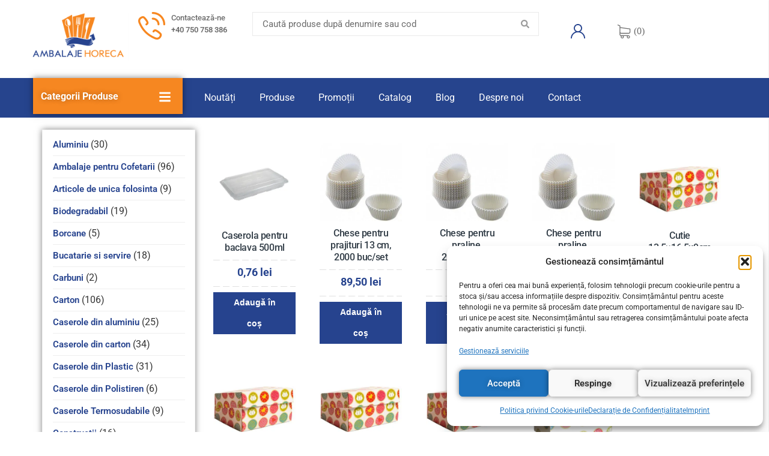

--- FILE ---
content_type: text/html; charset=UTF-8
request_url: https://ambalaje-horeca.ro/product-tags/prajituri/
body_size: 47091
content:
<!doctype html>
<html dir="ltr" lang="ro-RO" prefix="og: https://ogp.me/ns#">
<head>
	<meta charset="UTF-8">
	<meta name="viewport" content="width=device-width, initial-scale=1">
	<meta name="description" content="Ambalaje HORECA">
	<link rel="profile" href="http://gmpg.org/xfn/11">

	<!-- Google tag (gtag.js) -->


	
	<div id="cookieConsentOverlay" style="display:none;"></div>
<div id="cookieConsentPopup" style="display:none;">
    <div style="padding: 20px 15px 50px 15px; text-align: left;">
        <p>Acest site folosește cookies pentru a îmbunătăți experiența de navigare și a oferi funcționalități adiționale. Pentru mai multe informații, consultați  <a href="/protectia-datelor/">Politica noastră de Cookie-uri</a>. Prin apăsarea butonului 'Accept', vă dați consimțământul pentru utilizarea cookie-urilor.
        <button id="acceptCookieConsent">Accept</button>
    </div>
</div>

<style>
	
	#cookieConsentOverlay {
    display: none;
    position: fixed;
    top: 0;
    left: 0;
    width: 100vw;
    height: 100vh;
    background-color: rgba(0, 0, 0, 0.8);  
    z-index: 9999; 
}

	#cookieConsentPopup {
    display: none;
    position: fixed;
    left: 0;
    bottom: 0;
    color: #ffffff;  
    z-index: 10000;  
    padding: 10px;
    border-top-right-radius: 10px;  
    box-shadow: 0 2px 5px rgba(0,0,0,0.2);
    max-width: 300px;  
}

#cookieConsentPopup div {
    background: #26438e;  
    padding: 20px;
    text-align: center;
    border-radius: 5px;
    margin-bottom: 10px;  
}

#cookieConsentPopup p {
    margin: 0 0 10px;
}

#cookieConsentPopup a {
    color: #f6861f;  
    text-decoration: none;  
}

#acceptCookieConsent {
	margin-top: 5px;
    background-color: #f6861f; 
    color: #ffffff; 
    border: none;
    padding: 10px 20px;
    cursor: pointer;
    border-radius: 5px;
    font-weight: bold;  
    outline: none; 
	float: right;
}

 
#acceptCookieConsent:focus {
    outline: none;
}

	
</style>
	
	
	<title>Prajituri → Ambalaje Horeca</title>

		<!-- All in One SEO 4.9.3 - aioseo.com -->
	<meta name="robots" content="max-image-preview:large" />
	<link rel="canonical" href="https://ambalaje-horeca.ro/product-tags/prajituri/" />
	<link rel="next" href="https://ambalaje-horeca.ro/product-tags/prajituri/page/2/" />
	<meta name="generator" content="All in One SEO (AIOSEO) 4.9.3" />
		<script data-jetpack-boost="ignore" type="application/ld+json" class="aioseo-schema">
			{"@context":"https:\/\/schema.org","@graph":[{"@type":"BreadcrumbList","@id":"https:\/\/ambalaje-horeca.ro\/product-tags\/prajituri\/#breadcrumblist","itemListElement":[{"@type":"ListItem","@id":"https:\/\/ambalaje-horeca.ro#listItem","position":1,"name":"Home","item":"https:\/\/ambalaje-horeca.ro","nextItem":{"@type":"ListItem","@id":"https:\/\/ambalaje-horeca.ro\/shop\/#listItem","name":"Produse"}},{"@type":"ListItem","@id":"https:\/\/ambalaje-horeca.ro\/shop\/#listItem","position":2,"name":"Produse","item":"https:\/\/ambalaje-horeca.ro\/shop\/","nextItem":{"@type":"ListItem","@id":"https:\/\/ambalaje-horeca.ro\/product-tags\/prajituri\/#listItem","name":"Prajituri"},"previousItem":{"@type":"ListItem","@id":"https:\/\/ambalaje-horeca.ro#listItem","name":"Home"}},{"@type":"ListItem","@id":"https:\/\/ambalaje-horeca.ro\/product-tags\/prajituri\/#listItem","position":3,"name":"Prajituri","previousItem":{"@type":"ListItem","@id":"https:\/\/ambalaje-horeca.ro\/shop\/#listItem","name":"Produse"}}]},{"@type":"CollectionPage","@id":"https:\/\/ambalaje-horeca.ro\/product-tags\/prajituri\/#collectionpage","url":"https:\/\/ambalaje-horeca.ro\/product-tags\/prajituri\/","name":"Prajituri \u2192 Ambalaje Horeca","inLanguage":"ro-RO","isPartOf":{"@id":"https:\/\/ambalaje-horeca.ro\/#website"},"breadcrumb":{"@id":"https:\/\/ambalaje-horeca.ro\/product-tags\/prajituri\/#breadcrumblist"}},{"@type":"Organization","@id":"https:\/\/ambalaje-horeca.ro\/#organization","name":"Ambalaje Horeca","description":"Universul ambalajelor de care ai nevoie!","url":"https:\/\/ambalaje-horeca.ro\/","telephone":"+40750758386","logo":{"@type":"ImageObject","url":"https:\/\/ambalaje-horeca.ro\/wp-content\/uploads\/2020\/04\/logo-1png.png","@id":"https:\/\/ambalaje-horeca.ro\/product-tags\/prajituri\/#organizationLogo"},"image":{"@id":"https:\/\/ambalaje-horeca.ro\/product-tags\/prajituri\/#organizationLogo"},"sameAs":["https:\/\/facebook.com\/Ambalaje Horeca","https:\/\/x.com\/Ambalaje Horeca","https:\/\/instagram.com\/Ambalaje Horeca","https:\/\/pinterest.com\/Ambalaje Horeca","https:\/\/youtube.com\/Ambalaje Horeca","https:\/\/linkedin.com\/in\/Ambalaje Horeca","https:\/\/tumblr.com\/Ambalaje Horeca","https:\/\/yelp.com\/biz\/Ambalaje Horeca","https:\/\/soundcloud.com\/Ambalaje Horeca","https:\/\/en.wikipedia.org\/wiki\/Ambalaje Horeca","https:\/\/myspace.com\/Ambalaje Horeca"]},{"@type":"WebSite","@id":"https:\/\/ambalaje-horeca.ro\/#website","url":"https:\/\/ambalaje-horeca.ro\/","name":"Ambalaje Horeca","description":"Universul ambalajelor de care ai nevoie!","inLanguage":"ro-RO","publisher":{"@id":"https:\/\/ambalaje-horeca.ro\/#organization"}}]}
		</script>
		<!-- All in One SEO -->

<!--[if lt IE 9]><script data-jetpack-boost="ignore">var rfbwp_ie_8 = true;</script><![endif]-->
<!-- Google Tag Manager for WordPress by gtm4wp.com -->

<!-- End Google Tag Manager for WordPress by gtm4wp.com -->
<!-- Google tag (gtag.js) consent mode dataLayer added by Site Kit -->

<!-- End Google tag (gtag.js) consent mode dataLayer added by Site Kit -->
<link rel='dns-prefetch' href='//stats.wp.com' />
<link rel='dns-prefetch' href='//capi-automation.s3.us-east-2.amazonaws.com' />
<link rel='dns-prefetch' href='//www.googletagmanager.com' />
<link rel='preconnect' href='//i0.wp.com' />
<link rel='preconnect' href='//c0.wp.com' />
<link rel="alternate" type="application/rss+xml" title="Ambalaje Horeca &raquo; Flux" href="https://ambalaje-horeca.ro/feed/" />
<link rel="alternate" type="application/rss+xml" title="Ambalaje Horeca &raquo; Flux comentarii" href="https://ambalaje-horeca.ro/comments/feed/" />
<link rel="alternate" type="application/rss+xml" title="Ambalaje Horeca &raquo; Flux Prajituri Etichetă" href="https://ambalaje-horeca.ro/product-tags/prajituri/feed/" />
<link rel='stylesheet' id='all-css-d298feff99fd621b92dc42d338f80d84' href='https://ambalaje-horeca.ro/wp-content/boost-cache/static/f8ef079f70.min.css' type='text/css' media='all' />
<style id='woocommerce-layout-inline-css'>

	.infinite-scroll .woocommerce-pagination {
		display: none;
	}
/*# sourceURL=woocommerce-layout-inline-css */
</style>
<style id='jet-woo-builder-inline-css'>
@font-face {
				font-family: "WooCommerce";
				font-weight: normal;
				font-style: normal;
				src: url("https://ambalaje-horeca.ro/wp-content/plugins/woocommerce/assets/fonts/WooCommerce.eot");
				src: url("https://ambalaje-horeca.ro/wp-content/plugins/woocommerce/assets/fonts/WooCommerce.eot?#iefix") format("embedded-opentype"),
					 url("https://ambalaje-horeca.ro/wp-content/plugins/woocommerce/assets/fonts/WooCommerce.woff") format("woff"),
					 url("https://ambalaje-horeca.ro/wp-content/plugins/woocommerce/assets/fonts/WooCommerce.ttf") format("truetype"),
					 url("https://ambalaje-horeca.ro/wp-content/plugins/woocommerce/assets/fonts/WooCommerce.svg#WooCommerce") format("svg");
			}
/*# sourceURL=jet-woo-builder-inline-css */
</style>
<link rel='stylesheet' id='only-screen-and-max-width-768px-css-5ee173379b3519ca9db8a9b390384385' href='https://ambalaje-horeca.ro/wp-content/boost-cache/static/71ed134ef9.min.css' type='text/css' media='only screen and (max-width: 768px)' />
<style id='wp-img-auto-sizes-contain-inline-css'>
img:is([sizes=auto i],[sizes^="auto," i]){contain-intrinsic-size:3000px 1500px}
/*# sourceURL=wp-img-auto-sizes-contain-inline-css */
</style>
<style id='jetpack-sharing-buttons-style-inline-css'>
.jetpack-sharing-buttons__services-list{display:flex;flex-direction:row;flex-wrap:wrap;gap:0;list-style-type:none;margin:5px;padding:0}.jetpack-sharing-buttons__services-list.has-small-icon-size{font-size:12px}.jetpack-sharing-buttons__services-list.has-normal-icon-size{font-size:16px}.jetpack-sharing-buttons__services-list.has-large-icon-size{font-size:24px}.jetpack-sharing-buttons__services-list.has-huge-icon-size{font-size:36px}@media print{.jetpack-sharing-buttons__services-list{display:none!important}}.editor-styles-wrapper .wp-block-jetpack-sharing-buttons{gap:0;padding-inline-start:0}ul.jetpack-sharing-buttons__services-list.has-background{padding:1.25em 2.375em}
/*# sourceURL=https://ambalaje-horeca.ro/wp-content/plugins/jetpack/_inc/blocks/sharing-buttons/view.css */
</style>
<style id='global-styles-inline-css'>
:root{--wp--preset--aspect-ratio--square: 1;--wp--preset--aspect-ratio--4-3: 4/3;--wp--preset--aspect-ratio--3-4: 3/4;--wp--preset--aspect-ratio--3-2: 3/2;--wp--preset--aspect-ratio--2-3: 2/3;--wp--preset--aspect-ratio--16-9: 16/9;--wp--preset--aspect-ratio--9-16: 9/16;--wp--preset--color--black: #000000;--wp--preset--color--cyan-bluish-gray: #abb8c3;--wp--preset--color--white: #ffffff;--wp--preset--color--pale-pink: #f78da7;--wp--preset--color--vivid-red: #cf2e2e;--wp--preset--color--luminous-vivid-orange: #ff6900;--wp--preset--color--luminous-vivid-amber: #fcb900;--wp--preset--color--light-green-cyan: #7bdcb5;--wp--preset--color--vivid-green-cyan: #00d084;--wp--preset--color--pale-cyan-blue: #8ed1fc;--wp--preset--color--vivid-cyan-blue: #0693e3;--wp--preset--color--vivid-purple: #9b51e0;--wp--preset--gradient--vivid-cyan-blue-to-vivid-purple: linear-gradient(135deg,rgb(6,147,227) 0%,rgb(155,81,224) 100%);--wp--preset--gradient--light-green-cyan-to-vivid-green-cyan: linear-gradient(135deg,rgb(122,220,180) 0%,rgb(0,208,130) 100%);--wp--preset--gradient--luminous-vivid-amber-to-luminous-vivid-orange: linear-gradient(135deg,rgb(252,185,0) 0%,rgb(255,105,0) 100%);--wp--preset--gradient--luminous-vivid-orange-to-vivid-red: linear-gradient(135deg,rgb(255,105,0) 0%,rgb(207,46,46) 100%);--wp--preset--gradient--very-light-gray-to-cyan-bluish-gray: linear-gradient(135deg,rgb(238,238,238) 0%,rgb(169,184,195) 100%);--wp--preset--gradient--cool-to-warm-spectrum: linear-gradient(135deg,rgb(74,234,220) 0%,rgb(151,120,209) 20%,rgb(207,42,186) 40%,rgb(238,44,130) 60%,rgb(251,105,98) 80%,rgb(254,248,76) 100%);--wp--preset--gradient--blush-light-purple: linear-gradient(135deg,rgb(255,206,236) 0%,rgb(152,150,240) 100%);--wp--preset--gradient--blush-bordeaux: linear-gradient(135deg,rgb(254,205,165) 0%,rgb(254,45,45) 50%,rgb(107,0,62) 100%);--wp--preset--gradient--luminous-dusk: linear-gradient(135deg,rgb(255,203,112) 0%,rgb(199,81,192) 50%,rgb(65,88,208) 100%);--wp--preset--gradient--pale-ocean: linear-gradient(135deg,rgb(255,245,203) 0%,rgb(182,227,212) 50%,rgb(51,167,181) 100%);--wp--preset--gradient--electric-grass: linear-gradient(135deg,rgb(202,248,128) 0%,rgb(113,206,126) 100%);--wp--preset--gradient--midnight: linear-gradient(135deg,rgb(2,3,129) 0%,rgb(40,116,252) 100%);--wp--preset--font-size--small: 13px;--wp--preset--font-size--medium: 20px;--wp--preset--font-size--large: 36px;--wp--preset--font-size--x-large: 42px;--wp--preset--spacing--20: 0.44rem;--wp--preset--spacing--30: 0.67rem;--wp--preset--spacing--40: 1rem;--wp--preset--spacing--50: 1.5rem;--wp--preset--spacing--60: 2.25rem;--wp--preset--spacing--70: 3.38rem;--wp--preset--spacing--80: 5.06rem;--wp--preset--shadow--natural: 6px 6px 9px rgba(0, 0, 0, 0.2);--wp--preset--shadow--deep: 12px 12px 50px rgba(0, 0, 0, 0.4);--wp--preset--shadow--sharp: 6px 6px 0px rgba(0, 0, 0, 0.2);--wp--preset--shadow--outlined: 6px 6px 0px -3px rgb(255, 255, 255), 6px 6px rgb(0, 0, 0);--wp--preset--shadow--crisp: 6px 6px 0px rgb(0, 0, 0);}:root { --wp--style--global--content-size: 800px;--wp--style--global--wide-size: 1200px; }:where(body) { margin: 0; }.wp-site-blocks > .alignleft { float: left; margin-right: 2em; }.wp-site-blocks > .alignright { float: right; margin-left: 2em; }.wp-site-blocks > .aligncenter { justify-content: center; margin-left: auto; margin-right: auto; }:where(.wp-site-blocks) > * { margin-block-start: 24px; margin-block-end: 0; }:where(.wp-site-blocks) > :first-child { margin-block-start: 0; }:where(.wp-site-blocks) > :last-child { margin-block-end: 0; }:root { --wp--style--block-gap: 24px; }:root :where(.is-layout-flow) > :first-child{margin-block-start: 0;}:root :where(.is-layout-flow) > :last-child{margin-block-end: 0;}:root :where(.is-layout-flow) > *{margin-block-start: 24px;margin-block-end: 0;}:root :where(.is-layout-constrained) > :first-child{margin-block-start: 0;}:root :where(.is-layout-constrained) > :last-child{margin-block-end: 0;}:root :where(.is-layout-constrained) > *{margin-block-start: 24px;margin-block-end: 0;}:root :where(.is-layout-flex){gap: 24px;}:root :where(.is-layout-grid){gap: 24px;}.is-layout-flow > .alignleft{float: left;margin-inline-start: 0;margin-inline-end: 2em;}.is-layout-flow > .alignright{float: right;margin-inline-start: 2em;margin-inline-end: 0;}.is-layout-flow > .aligncenter{margin-left: auto !important;margin-right: auto !important;}.is-layout-constrained > .alignleft{float: left;margin-inline-start: 0;margin-inline-end: 2em;}.is-layout-constrained > .alignright{float: right;margin-inline-start: 2em;margin-inline-end: 0;}.is-layout-constrained > .aligncenter{margin-left: auto !important;margin-right: auto !important;}.is-layout-constrained > :where(:not(.alignleft):not(.alignright):not(.alignfull)){max-width: var(--wp--style--global--content-size);margin-left: auto !important;margin-right: auto !important;}.is-layout-constrained > .alignwide{max-width: var(--wp--style--global--wide-size);}body .is-layout-flex{display: flex;}.is-layout-flex{flex-wrap: wrap;align-items: center;}.is-layout-flex > :is(*, div){margin: 0;}body .is-layout-grid{display: grid;}.is-layout-grid > :is(*, div){margin: 0;}body{padding-top: 0px;padding-right: 0px;padding-bottom: 0px;padding-left: 0px;}a:where(:not(.wp-element-button)){text-decoration: underline;}:root :where(.wp-element-button, .wp-block-button__link){background-color: #32373c;border-width: 0;color: #fff;font-family: inherit;font-size: inherit;font-style: inherit;font-weight: inherit;letter-spacing: inherit;line-height: inherit;padding-top: calc(0.667em + 2px);padding-right: calc(1.333em + 2px);padding-bottom: calc(0.667em + 2px);padding-left: calc(1.333em + 2px);text-decoration: none;text-transform: inherit;}.has-black-color{color: var(--wp--preset--color--black) !important;}.has-cyan-bluish-gray-color{color: var(--wp--preset--color--cyan-bluish-gray) !important;}.has-white-color{color: var(--wp--preset--color--white) !important;}.has-pale-pink-color{color: var(--wp--preset--color--pale-pink) !important;}.has-vivid-red-color{color: var(--wp--preset--color--vivid-red) !important;}.has-luminous-vivid-orange-color{color: var(--wp--preset--color--luminous-vivid-orange) !important;}.has-luminous-vivid-amber-color{color: var(--wp--preset--color--luminous-vivid-amber) !important;}.has-light-green-cyan-color{color: var(--wp--preset--color--light-green-cyan) !important;}.has-vivid-green-cyan-color{color: var(--wp--preset--color--vivid-green-cyan) !important;}.has-pale-cyan-blue-color{color: var(--wp--preset--color--pale-cyan-blue) !important;}.has-vivid-cyan-blue-color{color: var(--wp--preset--color--vivid-cyan-blue) !important;}.has-vivid-purple-color{color: var(--wp--preset--color--vivid-purple) !important;}.has-black-background-color{background-color: var(--wp--preset--color--black) !important;}.has-cyan-bluish-gray-background-color{background-color: var(--wp--preset--color--cyan-bluish-gray) !important;}.has-white-background-color{background-color: var(--wp--preset--color--white) !important;}.has-pale-pink-background-color{background-color: var(--wp--preset--color--pale-pink) !important;}.has-vivid-red-background-color{background-color: var(--wp--preset--color--vivid-red) !important;}.has-luminous-vivid-orange-background-color{background-color: var(--wp--preset--color--luminous-vivid-orange) !important;}.has-luminous-vivid-amber-background-color{background-color: var(--wp--preset--color--luminous-vivid-amber) !important;}.has-light-green-cyan-background-color{background-color: var(--wp--preset--color--light-green-cyan) !important;}.has-vivid-green-cyan-background-color{background-color: var(--wp--preset--color--vivid-green-cyan) !important;}.has-pale-cyan-blue-background-color{background-color: var(--wp--preset--color--pale-cyan-blue) !important;}.has-vivid-cyan-blue-background-color{background-color: var(--wp--preset--color--vivid-cyan-blue) !important;}.has-vivid-purple-background-color{background-color: var(--wp--preset--color--vivid-purple) !important;}.has-black-border-color{border-color: var(--wp--preset--color--black) !important;}.has-cyan-bluish-gray-border-color{border-color: var(--wp--preset--color--cyan-bluish-gray) !important;}.has-white-border-color{border-color: var(--wp--preset--color--white) !important;}.has-pale-pink-border-color{border-color: var(--wp--preset--color--pale-pink) !important;}.has-vivid-red-border-color{border-color: var(--wp--preset--color--vivid-red) !important;}.has-luminous-vivid-orange-border-color{border-color: var(--wp--preset--color--luminous-vivid-orange) !important;}.has-luminous-vivid-amber-border-color{border-color: var(--wp--preset--color--luminous-vivid-amber) !important;}.has-light-green-cyan-border-color{border-color: var(--wp--preset--color--light-green-cyan) !important;}.has-vivid-green-cyan-border-color{border-color: var(--wp--preset--color--vivid-green-cyan) !important;}.has-pale-cyan-blue-border-color{border-color: var(--wp--preset--color--pale-cyan-blue) !important;}.has-vivid-cyan-blue-border-color{border-color: var(--wp--preset--color--vivid-cyan-blue) !important;}.has-vivid-purple-border-color{border-color: var(--wp--preset--color--vivid-purple) !important;}.has-vivid-cyan-blue-to-vivid-purple-gradient-background{background: var(--wp--preset--gradient--vivid-cyan-blue-to-vivid-purple) !important;}.has-light-green-cyan-to-vivid-green-cyan-gradient-background{background: var(--wp--preset--gradient--light-green-cyan-to-vivid-green-cyan) !important;}.has-luminous-vivid-amber-to-luminous-vivid-orange-gradient-background{background: var(--wp--preset--gradient--luminous-vivid-amber-to-luminous-vivid-orange) !important;}.has-luminous-vivid-orange-to-vivid-red-gradient-background{background: var(--wp--preset--gradient--luminous-vivid-orange-to-vivid-red) !important;}.has-very-light-gray-to-cyan-bluish-gray-gradient-background{background: var(--wp--preset--gradient--very-light-gray-to-cyan-bluish-gray) !important;}.has-cool-to-warm-spectrum-gradient-background{background: var(--wp--preset--gradient--cool-to-warm-spectrum) !important;}.has-blush-light-purple-gradient-background{background: var(--wp--preset--gradient--blush-light-purple) !important;}.has-blush-bordeaux-gradient-background{background: var(--wp--preset--gradient--blush-bordeaux) !important;}.has-luminous-dusk-gradient-background{background: var(--wp--preset--gradient--luminous-dusk) !important;}.has-pale-ocean-gradient-background{background: var(--wp--preset--gradient--pale-ocean) !important;}.has-electric-grass-gradient-background{background: var(--wp--preset--gradient--electric-grass) !important;}.has-midnight-gradient-background{background: var(--wp--preset--gradient--midnight) !important;}.has-small-font-size{font-size: var(--wp--preset--font-size--small) !important;}.has-medium-font-size{font-size: var(--wp--preset--font-size--medium) !important;}.has-large-font-size{font-size: var(--wp--preset--font-size--large) !important;}.has-x-large-font-size{font-size: var(--wp--preset--font-size--x-large) !important;}
:root :where(.wp-block-pullquote){font-size: 1.5em;line-height: 1.6;}
/*# sourceURL=global-styles-inline-css */
</style>
<style id='woocommerce-inline-inline-css'>
.woocommerce form .form-row .required { visibility: visible; }
/*# sourceURL=woocommerce-inline-inline-css */
</style>










<!-- Google tag (gtag.js) snippet added by Site Kit -->
<!-- Google Analytics snippet added by Site Kit -->


<link rel="https://api.w.org/" href="https://ambalaje-horeca.ro/wp-json/" /><link rel="alternate" title="JSON" type="application/json" href="https://ambalaje-horeca.ro/wp-json/wp/v2/product_tag/1182" /><link rel="EditURI" type="application/rsd+xml" title="RSD" href="https://ambalaje-horeca.ro/xmlrpc.php?rsd" />
<meta name="generator" content="WordPress 6.9" />
<meta name="generator" content="WooCommerce 10.4.3" />
<meta name="generator" content="Site Kit by Google 1.168.0" />
<!-- This website runs the Product Feed PRO for WooCommerce by AdTribes.io plugin - version woocommercesea_option_installed_version -->
	<style>img#wpstats{display:none}</style>
					<style>.cmplz-hidden {
					display: none !important;
				}</style>
<!-- Google Tag Manager for WordPress by gtm4wp.com -->
<!-- GTM Container placement set to off -->


<!-- End Google Tag Manager for WordPress by gtm4wp.com --><!-- Google site verification - Google for WooCommerce -->
<meta name="google-site-verification" content="Lnbpudx3XMOstEKUGYFtbtMiRc2NpLRu5ceIcnGxjEY" />

<meta name="google-site-verification" content="_6_eQRGTYCaPDK0AufieVu4sg-O-P_0teDqbEjBHf90" />
<meta name="facebook-domain-verification" content="effyu94ung2om32d9hblta1p5namxw" />


    	<noscript><style>.woocommerce-product-gallery{ opacity: 1 !important; }</style></noscript>
	<meta name="generator" content="Elementor 3.34.1; features: e_font_icon_svg, additional_custom_breakpoints; settings: css_print_method-external, google_font-enabled, font_display-auto">
			
			<!-- WooCommerce Facebook Integration Begin -->
			
			<!-- WooCommerce Facebook Integration End -->
						<style>
				.e-con.e-parent:nth-of-type(n+4):not(.e-lazyloaded):not(.e-no-lazyload),
				.e-con.e-parent:nth-of-type(n+4):not(.e-lazyloaded):not(.e-no-lazyload) * {
					background-image: none !important;
				}
				@media screen and (max-height: 1024px) {
					.e-con.e-parent:nth-of-type(n+3):not(.e-lazyloaded):not(.e-no-lazyload),
					.e-con.e-parent:nth-of-type(n+3):not(.e-lazyloaded):not(.e-no-lazyload) * {
						background-image: none !important;
					}
				}
				@media screen and (max-height: 640px) {
					.e-con.e-parent:nth-of-type(n+2):not(.e-lazyloaded):not(.e-no-lazyload),
					.e-con.e-parent:nth-of-type(n+2):not(.e-lazyloaded):not(.e-no-lazyload) * {
						background-image: none !important;
					}
				}
			</style>
			
<!-- Google Tag Manager snippet added by Site Kit -->


<!-- End Google Tag Manager snippet added by Site Kit -->
<link rel="icon" href="https://i0.wp.com/ambalaje-horeca.ro/wp-content/uploads/2019/10/cropped-favicon.png?fit=32%2C32&#038;ssl=1" sizes="32x32" />
<link rel="icon" href="https://i0.wp.com/ambalaje-horeca.ro/wp-content/uploads/2019/10/cropped-favicon.png?fit=192%2C192&#038;ssl=1" sizes="192x192" />
<link rel="apple-touch-icon" href="https://i0.wp.com/ambalaje-horeca.ro/wp-content/uploads/2019/10/cropped-favicon.png?fit=180%2C180&#038;ssl=1" />
<meta name="msapplication-TileImage" content="https://i0.wp.com/ambalaje-horeca.ro/wp-content/uploads/2019/10/cropped-favicon.png?fit=270%2C270&#038;ssl=1" />
		<style id="wp-custom-css">
			.entry-title {
	display: none !important;
}
.popmake-close { background-color: #F68722 !important; }
.popmake-content { 
	color: #25448D !important;
}

.jet-custom-item-label{
	margin-left: 14px;
}		</style>
		</head>
<body data-cmplz=2 class="archive tax-product_tag term-prajituri term-1182 wp-custom-logo wp-embed-responsive wp-theme-hello-elementor wp-child-theme-hello-elementor-child theme-hello-elementor woocommerce woocommerce-page woocommerce-no-js hello-elementor-default jet-mega-menu-location e-wc-error-notice e-wc-message-notice elementor-default elementor-kit-10448">

		<header data-elementor-type="header" data-elementor-id="19642" class="elementor elementor-19642 elementor-location-header" data-elementor-post-type="elementor_library">
			<div class="elementor-element elementor-element-4398b1d7 elementor-hidden-tablet elementor-hidden-mobile e-flex e-con-boxed e-con e-parent" data-id="4398b1d7" data-element_type="container" data-settings="{&quot;jet_parallax_layout_list&quot;:[]}">
					<div class="e-con-inner">
				<div class="elementor-element elementor-element-64922831 jet-dropbar-position-bottom-right elementor-hidden-desktop elementor-widget elementor-widget-jet-dropbar" data-id="64922831" data-element_type="widget" data-widget_type="jet-dropbar.default">
				<div class="elementor-widget-container">
					<div class="elementor-jet-dropbar jet-elements">
<div class="jet-dropbar jet-dropbar--fall-perspective-effect" data-settings="{&quot;mode&quot;:&quot;click&quot;,&quot;hide_delay&quot;:false,&quot;ajax_template&quot;:&quot;false&quot;,&quot;template_id&quot;:&quot;19635&quot;,&quot;signature&quot;:&quot;00f69a6b9dfd01fdd76b70c54cd1d884&quot;}">
	<div class="jet-dropbar__inner">
<button class="jet-dropbar__button"><span class="jet-dropbar__button-text">Categorii Produse</span><span class="jet-elements-icon jet-dropbar__button-icon jet-dropbar__button-icon--after"><svg aria-hidden="true" class="e-font-icon-svg e-fas-bars" viewBox="0 0 448 512" xmlns="http://www.w3.org/2000/svg"><path d="M16 132h416c8.837 0 16-7.163 16-16V76c0-8.837-7.163-16-16-16H16C7.163 60 0 67.163 0 76v40c0 8.837 7.163 16 16 16zm0 160h416c8.837 0 16-7.163 16-16v-40c0-8.837-7.163-16-16-16H16c-8.837 0-16 7.163-16 16v40c0 8.837 7.163 16 16 16zm0 160h416c8.837 0 16-7.163 16-16v-40c0-8.837-7.163-16-16-16H16c-8.837 0-16 7.163-16 16v40c0 8.837 7.163 16 16 16z"></path></svg></span></button>
<div class="jet-dropbar__content-wrapper">
	<div class="jet-dropbar__content">		<header data-elementor-type="header" data-elementor-id="19635" class="elementor elementor-19635 elementor-location-header" data-elementor-post-type="elementor_library">
			<div class="elementor-element elementor-element-7d513098 e-flex e-con-boxed e-con e-parent" data-id="7d513098" data-element_type="container" data-settings="{&quot;jet_parallax_layout_list&quot;:[{&quot;jet_parallax_layout_image&quot;:{&quot;url&quot;:&quot;&quot;,&quot;id&quot;:&quot;&quot;,&quot;size&quot;:&quot;&quot;},&quot;_id&quot;:&quot;5c0ab40&quot;,&quot;jet_parallax_layout_image_tablet&quot;:{&quot;url&quot;:&quot;&quot;,&quot;id&quot;:&quot;&quot;,&quot;size&quot;:&quot;&quot;},&quot;jet_parallax_layout_image_mobile&quot;:{&quot;url&quot;:&quot;&quot;,&quot;id&quot;:&quot;&quot;,&quot;size&quot;:&quot;&quot;},&quot;jet_parallax_layout_speed&quot;:{&quot;unit&quot;:&quot;%&quot;,&quot;size&quot;:50,&quot;sizes&quot;:[]},&quot;jet_parallax_layout_type&quot;:&quot;scroll&quot;,&quot;jet_parallax_layout_direction&quot;:&quot;1&quot;,&quot;jet_parallax_layout_fx_direction&quot;:null,&quot;jet_parallax_layout_z_index&quot;:&quot;&quot;,&quot;jet_parallax_layout_bg_x&quot;:50,&quot;jet_parallax_layout_bg_x_tablet&quot;:&quot;&quot;,&quot;jet_parallax_layout_bg_x_mobile&quot;:&quot;&quot;,&quot;jet_parallax_layout_bg_y&quot;:50,&quot;jet_parallax_layout_bg_y_tablet&quot;:&quot;&quot;,&quot;jet_parallax_layout_bg_y_mobile&quot;:&quot;&quot;,&quot;jet_parallax_layout_bg_size&quot;:&quot;auto&quot;,&quot;jet_parallax_layout_bg_size_tablet&quot;:&quot;&quot;,&quot;jet_parallax_layout_bg_size_mobile&quot;:&quot;&quot;,&quot;jet_parallax_layout_animation_prop&quot;:&quot;transform&quot;,&quot;jet_parallax_layout_on&quot;:[&quot;desktop&quot;,&quot;tablet&quot;]}]}">
					<div class="e-con-inner">
		<div class="elementor-element elementor-element-1abceee e-con-full e-transform e-flex e-con e-child" data-id="1abceee" data-element_type="container" data-settings="{&quot;background_background&quot;:&quot;classic&quot;,&quot;jet_parallax_layout_list&quot;:[],&quot;_transform_scale_effect&quot;:{&quot;unit&quot;:&quot;px&quot;,&quot;size&quot;:&quot;&quot;,&quot;sizes&quot;:[]},&quot;_transform_scale_effect_tablet&quot;:{&quot;unit&quot;:&quot;px&quot;,&quot;size&quot;:&quot;&quot;,&quot;sizes&quot;:[]},&quot;_transform_scale_effect_mobile&quot;:{&quot;unit&quot;:&quot;px&quot;,&quot;size&quot;:&quot;&quot;,&quot;sizes&quot;:[]}}">
				<div class="elementor-element elementor-element-52790f5c elementor-widget__width-initial elementor-widget elementor-widget-jet-custom-menu" data-id="52790f5c" data-element_type="widget" data-widget_type="jet-custom-menu.default">
				<div class="elementor-widget-container">
					<div class="menu-meniu-test-container"><div class="jet-custom-nav jet-custom-nav--dropdown-right-side jet-custom-nav--animation-move-left" data-trigger="hover"><div class="menu-item menu-item-type-custom menu-item-object-custom menu-item-has-children jet-custom-nav__item jet-custom-nav__item-32213" role="button" aria-haspopup="true" aria-expanded="false" aria-label="Ambalaje pentru cofetarii"><a href="https://ambalaje-horeca.ro/product-category/ambalaje_pentru_cofetarii/" class="jet-custom-nav__item-link"><span class="jet-menu-link-text"><span class="jet-custom-item-label top-level-label">Ambalaje pentru cofetarii</span></span><div class="jet-dropdown-arrow"><svg class="svg-icon" aria-hidden="true" role="img" focusable="false" width="20" height="20" viewBox="0 0 20 20" fill="none" xmlns="http://www.w3.org/2000/svg"><path d="M8 6L14 10.03L8 14V6Z" fill="currentColor"/></svg></div></a>
<div  class="jet-custom-nav__sub">
	<div class="menu-item menu-item-type-custom menu-item-object-custom jet-custom-nav__item jet-custom-nav__item-32216"><a href="https://ambalaje-horeca.ro/product-category/ambalaje_pentru_cofetarii/cutii_pentru_prajituri/" class="jet-custom-nav__item-link"><span class="jet-menu-link-text"><span class="jet-custom-item-label sub-level-label">Cutii pentru prajituri/torturi</span></span></a></div>
	<div class="menu-item menu-item-type-custom menu-item-object-custom jet-custom-nav__item jet-custom-nav__item-32215"><a href="https://ambalaje-horeca.ro/product-category/ambalaje_pentru_cofetarii/cupe/" class="jet-custom-nav__item-link"><span class="jet-menu-link-text"><span class="jet-custom-item-label sub-level-label">Cupe</span></span></a></div>
	<div class="menu-item menu-item-type-custom menu-item-object-custom jet-custom-nav__item jet-custom-nav__item-32218"><a href="https://ambalaje-horeca.ro/product-category/ambalaje_pentru_cofetarii/discuri_aurii_negre/" class="jet-custom-nav__item-link"><span class="jet-menu-link-text"><span class="jet-custom-item-label sub-level-label">Discuri aurii/negre</span></span></a></div>
	<div class="menu-item menu-item-type-custom menu-item-object-custom jet-custom-nav__item jet-custom-nav__item-32219"><a href="https://ambalaje-horeca.ro/product-category/ambalaje_pentru_cofetarii/plansete_tort_prajituri_cofetarie_patiserie/" class="jet-custom-nav__item-link"><span class="jet-menu-link-text"><span class="jet-custom-item-label sub-level-label">Plansete pentru prajituri/torturi</span></span></a></div>
	<div class="menu-item menu-item-type-custom menu-item-object-custom jet-custom-nav__item jet-custom-nav__item-32220"><a href="https://ambalaje-horeca.ro/product-category/ambalaje_pentru_cofetarii/tavi-aurii/" class="jet-custom-nav__item-link"><span class="jet-menu-link-text"><span class="jet-custom-item-label sub-level-label">Tavi aurii</span></span></a></div>
	<div class="menu-item menu-item-type-custom menu-item-object-custom jet-custom-nav__item jet-custom-nav__item-32261"><a href="https://ambalaje-horeca.ro/product-category/ambalaje_pentru_cofetarii/tavi_albe_cutii_kraft_carton_prajituri_cofetarie/" class="jet-custom-nav__item-link"><span class="jet-menu-link-text"><span class="jet-custom-item-label sub-level-label">Tavi albe</span></span></a></div>
	<div class="menu-item menu-item-type-custom menu-item-object-custom jet-custom-nav__item jet-custom-nav__item-32217"><a href="https://ambalaje-horeca.ro/product-category/ambalaje_pentru_cofetarii/dantele-pentru-cofetarii/" class="jet-custom-nav__item-link"><span class="jet-menu-link-text"><span class="jet-custom-item-label sub-level-label">Dantele din hartie</span></span></a></div>
	<div class="menu-item menu-item-type-custom menu-item-object-custom jet-custom-nav__item jet-custom-nav__item-32214"><a href="https://ambalaje-horeca.ro/product-category/ambalaje_pentru_cofetarii/chese-patiserie-cofetarie/" class="jet-custom-nav__item-link"><span class="jet-menu-link-text"><span class="jet-custom-item-label sub-level-label">Chese din hartie</span></span></a></div>
</div>
</div>
<div class="menu-item menu-item-type-custom menu-item-object-custom menu-item-has-children jet-custom-nav__item jet-custom-nav__item-32262" role="button" aria-haspopup="true" aria-expanded="false" aria-label="Caserole din carton"><a href="https://ambalaje-horeca.ro/product-category/caserole_kraft_carton_meniu_burger_fastfood_noodles_popcorn/" class="jet-custom-nav__item-link"><span class="jet-menu-link-text"><span class="jet-custom-item-label top-level-label">Caserole din carton</span></span><div class="jet-dropdown-arrow"><svg class="svg-icon" aria-hidden="true" role="img" focusable="false" width="20" height="20" viewBox="0 0 20 20" fill="none" xmlns="http://www.w3.org/2000/svg"><path d="M8 6L14 10.03L8 14V6Z" fill="currentColor"/></svg></div></a>
<div  class="jet-custom-nav__sub">
	<div class="menu-item menu-item-type-custom menu-item-object-custom jet-custom-nav__item jet-custom-nav__item-32267"><a href="https://ambalaje-horeca.ro/product-category/caserole_kraft_carton_meniu_burger_fastfood_noodles_popcorn/cutii_meniu_fastfood_catering_kraft_urban/" class="jet-custom-nav__item-link"><span class="jet-menu-link-text"><span class="jet-custom-item-label sub-level-label">Cutii pentru meniuri</span></span></a></div>
	<div class="menu-item menu-item-type-custom menu-item-object-custom jet-custom-nav__item jet-custom-nav__item-32266"><a href="https://ambalaje-horeca.ro/product-category/caserole_kraft_carton_meniu_burger_fastfood_noodles_popcorn/cutii_pentru_hamburgeri_fastfood_kraft_urban/" class="jet-custom-nav__item-link"><span class="jet-menu-link-text"><span class="jet-custom-item-label sub-level-label">Cutii pentru hamburgeri</span></span></a></div>
	<div class="menu-item menu-item-type-custom menu-item-object-custom jet-custom-nav__item jet-custom-nav__item-32264"><a href="https://ambalaje-horeca.ro/product-category/caserole_kraft_carton_meniu_burger_fastfood_noodles_popcorn/cutii_cartofi_fastfood/" class="jet-custom-nav__item-link"><span class="jet-menu-link-text"><span class="jet-custom-item-label sub-level-label">Cutii pentru cartofi</span></span></a></div>
	<div class="menu-item menu-item-type-custom menu-item-object-custom jet-custom-nav__item jet-custom-nav__item-32265"><a href="https://ambalaje-horeca.ro/product-category/caserole_kraft_carton_meniu_burger_fastfood_noodles_popcorn/cutii_pentru_clatite/" class="jet-custom-nav__item-link"><span class="jet-menu-link-text"><span class="jet-custom-item-label sub-level-label">Cutii pentru clatite</span></span></a></div>
	<div class="menu-item menu-item-type-custom menu-item-object-custom jet-custom-nav__item jet-custom-nav__item-32268"><a href="https://ambalaje-horeca.ro/product-category/caserole_kraft_carton_meniu_burger_fastfood_noodles_popcorn/cutii_pentru_noodles_carton/" class="jet-custom-nav__item-link"><span class="jet-menu-link-text"><span class="jet-custom-item-label sub-level-label">Cutii pentru noodles</span></span></a></div>
	<div class="menu-item menu-item-type-custom menu-item-object-custom jet-custom-nav__item jet-custom-nav__item-32269"><a href="https://ambalaje-horeca.ro/product-category/caserole_kraft_carton_meniu_burger_fastfood_noodles_popcorn/cutii_pentru_popcorn/" class="jet-custom-nav__item-link"><span class="jet-menu-link-text"><span class="jet-custom-item-label sub-level-label">Cutii pentru popcorn</span></span></a></div>
	<div class="menu-item menu-item-type-custom menu-item-object-custom jet-custom-nav__item jet-custom-nav__item-32277"><a href="https://ambalaje-horeca.ro/product-category/caserole_kraft_carton_meniu_burger_fastfood_noodles_popcorn/caserole_salata/" class="jet-custom-nav__item-link"><span class="jet-menu-link-text"><span class="jet-custom-item-label sub-level-label">Caserole pentru salata</span></span></a></div>
	<div class="menu-item menu-item-type-custom menu-item-object-custom jet-custom-nav__item jet-custom-nav__item-32275"><a href="https://ambalaje-horeca.ro/product-category/caserole_kraft_carton_meniu_burger_fastfood_noodles_popcorn/boluri_supa_carton/" class="jet-custom-nav__item-link"><span class="jet-menu-link-text"><span class="jet-custom-item-label sub-level-label">Boluri pentru supa</span></span></a></div>
	<div class="menu-item menu-item-type-custom menu-item-object-custom jet-custom-nav__item jet-custom-nav__item-32263"><a href="https://ambalaje-horeca.ro/product-category/caserole_kraft_carton_meniu_burger_fastfood_noodles_popcorn/barcute_din_carton_kraft_urban_catering/" class="jet-custom-nav__item-link"><span class="jet-menu-link-text"><span class="jet-custom-item-label sub-level-label">Barcute</span></span></a></div>
</div>
</div>
<div class="menu-item menu-item-type-custom menu-item-object-custom menu-item-has-children jet-custom-nav__item jet-custom-nav__item-32285" role="button" aria-haspopup="true" aria-expanded="false" aria-label="Caserole din plastic"><a href="https://ambalaje-horeca.ro/product-category/caserole_plastic_pet_termosudabile/" class="jet-custom-nav__item-link"><span class="jet-menu-link-text"><span class="jet-custom-item-label top-level-label">Caserole din plastic</span></span><div class="jet-dropdown-arrow"><svg class="svg-icon" aria-hidden="true" role="img" focusable="false" width="20" height="20" viewBox="0 0 20 20" fill="none" xmlns="http://www.w3.org/2000/svg"><path d="M8 6L14 10.03L8 14V6Z" fill="currentColor"/></svg></div></a>
<div  class="jet-custom-nav__sub">
	<div class="menu-item menu-item-type-custom menu-item-object-custom jet-custom-nav__item jet-custom-nav__item-32286"><a href="https://ambalaje-horeca.ro/product-category/caserole_plastic_pet_termosudabile/" class="jet-custom-nav__item-link"><span class="jet-menu-link-text"><span class="jet-custom-item-label sub-level-label">Caserole PET</span></span></a></div>
	<div class="menu-item menu-item-type-custom menu-item-object-custom jet-custom-nav__item jet-custom-nav__item-32287"><a href="https://ambalaje-horeca.ro/product-category/caserole_plastic_pet_termosudabile/boluri_supa_plastic/" class="jet-custom-nav__item-link"><span class="jet-menu-link-text"><span class="jet-custom-item-label sub-level-label">Boluri pentru supa</span></span></a></div>
	<div class="menu-item menu-item-type-custom menu-item-object-custom jet-custom-nav__item jet-custom-nav__item-32288"><a href="https://ambalaje-horeca.ro/product-category/caserole_plastic_pet_termosudabile/caserole_salata_kraft_carton_plastic/" class="jet-custom-nav__item-link"><span class="jet-menu-link-text"><span class="jet-custom-item-label sub-level-label">Caserole pentru salata</span></span></a></div>
</div>
</div>
<div class="menu-item menu-item-type-custom menu-item-object-custom jet-custom-nav__item jet-custom-nav__item-32271"><a href="https://ambalaje-horeca.ro/product-category/caserole_aluminiu/" class="jet-custom-nav__item-link"><span class="jet-menu-link-text"><span class="jet-custom-item-label top-level-label">Caserole din aluminiu</span></span></a></div>
<div class="menu-item menu-item-type-custom menu-item-object-custom jet-custom-nav__item jet-custom-nav__item-32272"><a href="https://ambalaje-horeca.ro/product-category/caserole_polistiren/" class="jet-custom-nav__item-link"><span class="jet-menu-link-text"><span class="jet-custom-item-label top-level-label">Caserole din polistiren</span></span></a></div>
<div class="menu-item menu-item-type-custom menu-item-object-custom jet-custom-nav__item jet-custom-nav__item-32273"><a href="https://ambalaje-horeca.ro/product-category/caserole-termosudabile/" class="jet-custom-nav__item-link"><span class="jet-menu-link-text"><span class="jet-custom-item-label top-level-label">Caserole termosudabile</span></span></a></div>
<div class="menu-item menu-item-type-custom menu-item-object-custom menu-item-has-children jet-custom-nav__item jet-custom-nav__item-32248" role="button" aria-haspopup="true" aria-expanded="false" aria-label="Cutii pentru pizza"><a href="https://ambalaje-horeca.ro/product-category/cutii-pizza/" class="jet-custom-nav__item-link"><span class="jet-menu-link-text"><span class="jet-custom-item-label top-level-label">Cutii pentru pizza</span></span><div class="jet-dropdown-arrow"><svg class="svg-icon" aria-hidden="true" role="img" focusable="false" width="20" height="20" viewBox="0 0 20 20" fill="none" xmlns="http://www.w3.org/2000/svg"><path d="M8 6L14 10.03L8 14V6Z" fill="currentColor"/></svg></div></a>
<div  class="jet-custom-nav__sub">
	<div class="menu-item menu-item-type-custom menu-item-object-custom jet-custom-nav__item jet-custom-nav__item-32284"><a href="https://ambalaje-horeca.ro/product-category/cutii-pizza/" class="jet-custom-nav__item-link"><span class="jet-menu-link-text"><span class="jet-custom-item-label sub-level-label">Cutii pizza albe/kraft</span></span></a></div>
	<div class="menu-item menu-item-type-custom menu-item-object-custom jet-custom-nav__item jet-custom-nav__item-32283"><a href="https://ambalaje-horeca.ro/product-category/sosiere/" class="jet-custom-nav__item-link"><span class="jet-menu-link-text"><span class="jet-custom-item-label sub-level-label">Sosiere</span></span></a></div>
</div>
</div>
<div class="menu-item menu-item-type-custom menu-item-object-custom menu-item-has-children jet-custom-nav__item jet-custom-nav__item-32202" role="button" aria-haspopup="true" aria-expanded="false" aria-label="Pahare"><a href="https://ambalaje-horeca.ro/product-category/pahare-plastic-carton/" class="jet-custom-nav__item-link"><span class="jet-menu-link-text"><span class="jet-custom-item-label top-level-label">Pahare</span></span><div class="jet-dropdown-arrow"><svg class="svg-icon" aria-hidden="true" role="img" focusable="false" width="20" height="20" viewBox="0 0 20 20" fill="none" xmlns="http://www.w3.org/2000/svg"><path d="M8 6L14 10.03L8 14V6Z" fill="currentColor"/></svg></div></a>
<div  class="jet-custom-nav__sub">
	<div class="menu-item menu-item-type-custom menu-item-object-custom jet-custom-nav__item jet-custom-nav__item-32203"><a href="https://ambalaje-horeca.ro/product-category/pahare-plastic-carton/pahare_plastic/" class="jet-custom-nav__item-link"><span class="jet-menu-link-text"><span class="jet-custom-item-label sub-level-label">Pahare din plastic</span></span></a></div>
	<div class="menu-item menu-item-type-custom menu-item-object-custom jet-custom-nav__item jet-custom-nav__item-32204"><a href="https://ambalaje-horeca.ro/product-category/pahare-plastic-carton/pahare_carton/" class="jet-custom-nav__item-link"><span class="jet-menu-link-text"><span class="jet-custom-item-label sub-level-label">Pahare din carton</span></span></a></div>
	<div class="menu-item menu-item-type-custom menu-item-object-custom jet-custom-nav__item jet-custom-nav__item-32205"><a href="https://ambalaje-horeca.ro/product-category/pahare-plastic-carton/suport-pahare/" class="jet-custom-nav__item-link"><span class="jet-menu-link-text"><span class="jet-custom-item-label sub-level-label">Suport pentru pahare</span></span></a></div>
	<div class="menu-item menu-item-type-custom menu-item-object-custom jet-custom-nav__item jet-custom-nav__item-32206"><a href="https://ambalaje-horeca.ro/product-category/pahare-plastic-carton/capace_pahare/" class="jet-custom-nav__item-link"><span class="jet-menu-link-text"><span class="jet-custom-item-label sub-level-label">Capace pentru pahare</span></span></a></div>
	<div class="menu-item menu-item-type-custom menu-item-object-custom jet-custom-nav__item jet-custom-nav__item-32211"><a href="https://ambalaje-horeca.ro/product-category/pahare-plastic-carton/paie/" class="jet-custom-nav__item-link"><span class="jet-menu-link-text"><span class="jet-custom-item-label sub-level-label">Paie</span></span></a></div>
	<div class="menu-item menu-item-type-custom menu-item-object-custom jet-custom-nav__item jet-custom-nav__item-32279"><a href="https://ambalaje-horeca.ro/product-category/pahare-plastic-carton/paletine-bauturi/" class="jet-custom-nav__item-link"><span class="jet-menu-link-text"><span class="jet-custom-item-label sub-level-label">Paletine</span></span></a></div>
</div>
</div>
<div class="menu-item menu-item-type-custom menu-item-object-custom jet-custom-nav__item jet-custom-nav__item-32223"><a href="https://ambalaje-horeca.ro/product-category/platouri/" class="jet-custom-nav__item-link"><span class="jet-menu-link-text"><span class="jet-custom-item-label top-level-label">Platouri</span></span></a></div>
<div class="menu-item menu-item-type-custom menu-item-object-custom jet-custom-nav__item jet-custom-nav__item-32289"><a href="https://ambalaje-horeca.ro/product-category/tacamuri/" class="jet-custom-nav__item-link"><span class="jet-menu-link-text"><span class="jet-custom-item-label top-level-label">Tacamuri</span></span></a></div>
<div class="menu-item menu-item-type-custom menu-item-object-custom jet-custom-nav__item jet-custom-nav__item-32294"><a href="https://ambalaje-horeca.ro/product-category/hartii_pentru_impachetat_diverse/" class="jet-custom-nav__item-link"><span class="jet-menu-link-text"><span class="jet-custom-item-label top-level-label">Hartie pentru impachetat diverse</span></span></a></div>
<div class="menu-item menu-item-type-custom menu-item-object-custom menu-item-has-children jet-custom-nav__item jet-custom-nav__item-32234" role="button" aria-haspopup="true" aria-expanded="false" aria-label="Pungi"><a href="https://ambalaje-horeca.ro/product-category/pungi/" class="jet-custom-nav__item-link"><span class="jet-menu-link-text"><span class="jet-custom-item-label top-level-label">Pungi</span></span><div class="jet-dropdown-arrow"><svg class="svg-icon" aria-hidden="true" role="img" focusable="false" width="20" height="20" viewBox="0 0 20 20" fill="none" xmlns="http://www.w3.org/2000/svg"><path d="M8 6L14 10.03L8 14V6Z" fill="currentColor"/></svg></div></a>
<div  class="jet-custom-nav__sub">
	<div class="menu-item menu-item-type-custom menu-item-object-custom jet-custom-nav__item jet-custom-nav__item-32236"><a href="https://ambalaje-horeca.ro/product-category/pungi/pungi_patiserie/" class="jet-custom-nav__item-link"><span class="jet-menu-link-text"><span class="jet-custom-item-label sub-level-label">Pungi patiserie</span></span></a></div>
	<div class="menu-item menu-item-type-custom menu-item-object-custom jet-custom-nav__item jet-custom-nav__item-32290"><a href="https://ambalaje-horeca.ro/product-category/pungi/pungi_alimentare/" class="jet-custom-nav__item-link"><span class="jet-menu-link-text"><span class="jet-custom-item-label sub-level-label">Pungi alimentare</span></span></a></div>
	<div class="menu-item menu-item-type-custom menu-item-object-custom jet-custom-nav__item jet-custom-nav__item-32235"><a href="https://ambalaje-horeca.ro/product-category/biodegradabil/pungi-articole-bio/" class="jet-custom-nav__item-link"><span class="jet-menu-link-text"><span class="jet-custom-item-label sub-level-label">Pungi Biodegradabile</span></span></a></div>
	<div class="menu-item menu-item-type-custom menu-item-object-custom jet-custom-nav__item jet-custom-nav__item-32237"><a href="https://ambalaje-horeca.ro/product-category/pungi/sacose/" class="jet-custom-nav__item-link"><span class="jet-menu-link-text"><span class="jet-custom-item-label sub-level-label">Sacose din hartie</span></span></a></div>
</div>
</div>
<div class="menu-item menu-item-type-custom menu-item-object-custom menu-item-has-children jet-custom-nav__item jet-custom-nav__item-32226" role="button" aria-haspopup="true" aria-expanded="false" aria-label="Servetele"><a href="https://ambalaje-horeca.ro/product-category/servetele-de-unica-folosinta/" class="jet-custom-nav__item-link"><span class="jet-menu-link-text"><span class="jet-custom-item-label top-level-label">Servetele</span></span><div class="jet-dropdown-arrow"><svg class="svg-icon" aria-hidden="true" role="img" focusable="false" width="20" height="20" viewBox="0 0 20 20" fill="none" xmlns="http://www.w3.org/2000/svg"><path d="M8 6L14 10.03L8 14V6Z" fill="currentColor"/></svg></div></a>
<div  class="jet-custom-nav__sub">
	<div class="menu-item menu-item-type-custom menu-item-object-custom jet-custom-nav__item jet-custom-nav__item-32280"><a href="https://ambalaje-horeca.ro/product-category/servetele-de-unica-folosinta/" class="jet-custom-nav__item-link"><span class="jet-menu-link-text"><span class="jet-custom-item-label sub-level-label">Servetele</span></span></a></div>
	<div class="menu-item menu-item-type-custom menu-item-object-custom jet-custom-nav__item jet-custom-nav__item-32282"><a href="https://ambalaje-horeca.ro/product-category/servetele-de-unica-folosinta/servetele-umede/" class="jet-custom-nav__item-link"><span class="jet-menu-link-text"><span class="jet-custom-item-label sub-level-label">Servetele umede</span></span></a></div>
	<div class="menu-item menu-item-type-custom menu-item-object-custom jet-custom-nav__item jet-custom-nav__item-32281"><a href="https://ambalaje-horeca.ro/product-category/servetele-de-unica-folosinta/prosoape-hartie/" class="jet-custom-nav__item-link"><span class="jet-menu-link-text"><span class="jet-custom-item-label sub-level-label">Prosoape hartie</span></span></a></div>
</div>
</div>
<div class="menu-item menu-item-type-custom menu-item-object-custom menu-item-has-children jet-custom-nav__item jet-custom-nav__item-32295" role="button" aria-haspopup="true" aria-expanded="false" aria-label="Folii alimentare"><a href="https://ambalaje-horeca.ro/product-category/folii_alimentare_plastic_aluminiu_stretch/" class="jet-custom-nav__item-link"><span class="jet-menu-link-text"><span class="jet-custom-item-label top-level-label">Folii alimentare</span></span><div class="jet-dropdown-arrow"><svg class="svg-icon" aria-hidden="true" role="img" focusable="false" width="20" height="20" viewBox="0 0 20 20" fill="none" xmlns="http://www.w3.org/2000/svg"><path d="M8 6L14 10.03L8 14V6Z" fill="currentColor"/></svg></div></a>
<div  class="jet-custom-nav__sub">
	<div class="menu-item menu-item-type-custom menu-item-object-custom jet-custom-nav__item jet-custom-nav__item-32297"><a href="https://ambalaje-horeca.ro/product-category/folii_alimentare_plastic_aluminiu_stretch/folii_stretch_plastic_alimentar/" class="jet-custom-nav__item-link"><span class="jet-menu-link-text"><span class="jet-custom-item-label sub-level-label">Folii stretch</span></span></a></div>
	<div class="menu-item menu-item-type-custom menu-item-object-custom jet-custom-nav__item jet-custom-nav__item-32296"><a href="https://ambalaje-horeca.ro/product-category/folii_alimentare_plastic_aluminiu_stretch/folii-aluminiu/" class="jet-custom-nav__item-link"><span class="jet-menu-link-text"><span class="jet-custom-item-label sub-level-label">Folii aluminiu</span></span></a></div>
	<div class="menu-item menu-item-type-custom menu-item-object-custom jet-custom-nav__item jet-custom-nav__item-32298"><a href="https://ambalaje-horeca.ro/product-category/folii_alimentare_plastic_aluminiu_stretch/hartie_copt/" class="jet-custom-nav__item-link"><span class="jet-menu-link-text"><span class="jet-custom-item-label sub-level-label">Hartie pentru copt</span></span></a></div>
</div>
</div>
<div class="menu-item menu-item-type-custom menu-item-object-custom menu-item-has-children jet-custom-nav__item jet-custom-nav__item-32716" role="button" aria-haspopup="true" aria-expanded="false" aria-label="Biodegradabile"><a href="https://ambalaje-horeca.ro/product-category/biodegradabil/" class="jet-custom-nav__item-link"><span class="jet-menu-link-text"><span class="jet-custom-item-label top-level-label">Biodegradabile</span></span><div class="jet-dropdown-arrow"><svg class="svg-icon" aria-hidden="true" role="img" focusable="false" width="20" height="20" viewBox="0 0 20 20" fill="none" xmlns="http://www.w3.org/2000/svg"><path d="M8 6L14 10.03L8 14V6Z" fill="currentColor"/></svg></div></a>
<div  class="jet-custom-nav__sub">
	<div class="menu-item menu-item-type-custom menu-item-object-custom jet-custom-nav__item jet-custom-nav__item-32717"><a href="https://ambalaje-horeca.ro/product-category/biodegradabil/caserole/" class="jet-custom-nav__item-link"><span class="jet-menu-link-text"><span class="jet-custom-item-label sub-level-label">Caserole</span></span></a></div>
	<div class="menu-item menu-item-type-custom menu-item-object-custom jet-custom-nav__item jet-custom-nav__item-32718"><a href="https://ambalaje-horeca.ro/product-category/biodegradabil/farfurii-catering/" class="jet-custom-nav__item-link"><span class="jet-menu-link-text"><span class="jet-custom-item-label sub-level-label">Farfurii</span></span></a></div>
	<div class="menu-item menu-item-type-custom menu-item-object-custom jet-custom-nav__item jet-custom-nav__item-32721"><a href="https://ambalaje-horeca.ro/product-category/biodegradabil/tacamuri-articole-bio/" class="jet-custom-nav__item-link"><span class="jet-menu-link-text"><span class="jet-custom-item-label sub-level-label">Tacamuri</span></span></a></div>
	<div class="menu-item menu-item-type-custom menu-item-object-custom jet-custom-nav__item jet-custom-nav__item-32720"><a href="https://ambalaje-horeca.ro/product-category/biodegradabil/pungi-articole-bio/" class="jet-custom-nav__item-link"><span class="jet-menu-link-text"><span class="jet-custom-item-label sub-level-label">Pungi</span></span></a></div>
	<div class="menu-item menu-item-type-custom menu-item-object-custom jet-custom-nav__item jet-custom-nav__item-32719"><a href="https://ambalaje-horeca.ro/product-category/biodegradabil/paie-articole-bio/" class="jet-custom-nav__item-link"><span class="jet-menu-link-text"><span class="jet-custom-item-label sub-level-label">Paie</span></span></a></div>
</div>
</div>
<div class="menu-item menu-item-type-custom menu-item-object-custom menu-item-has-children jet-custom-nav__item jet-custom-nav__item-32149" role="button" aria-haspopup="true" aria-expanded="false" aria-label="Articole de unica folosinta"><a href="https://ambalaje-horeca.ro/product-category/articole-de-unica-folosinta/" class="jet-custom-nav__item-link"><span class="jet-menu-link-text"><span class="jet-custom-item-label top-level-label">Articole de unica folosinta</span></span><div class="jet-dropdown-arrow"><svg class="svg-icon" aria-hidden="true" role="img" focusable="false" width="20" height="20" viewBox="0 0 20 20" fill="none" xmlns="http://www.w3.org/2000/svg"><path d="M8 6L14 10.03L8 14V6Z" fill="currentColor"/></svg></div></a>
<div  class="jet-custom-nav__sub">
	<div class="menu-item menu-item-type-custom menu-item-object-custom jet-custom-nav__item jet-custom-nav__item-32150"><a href="https://ambalaje-horeca.ro/product-category/articole-de-unica-folosinta/bonete/" class="jet-custom-nav__item-link"><span class="jet-menu-link-text"><span class="jet-custom-item-label sub-level-label">Bonete</span></span></a></div>
	<div class="menu-item menu-item-type-custom menu-item-object-custom jet-custom-nav__item jet-custom-nav__item-32151"><a href="https://ambalaje-horeca.ro/product-category/articole-de-unica-folosinta/manusi/" class="jet-custom-nav__item-link"><span class="jet-menu-link-text"><span class="jet-custom-item-label sub-level-label">Manusi</span></span></a></div>
	<div class="menu-item menu-item-type-custom menu-item-object-custom jet-custom-nav__item jet-custom-nav__item-32152"><a href="https://ambalaje-horeca.ro/product-category/articole-de-unica-folosinta/sorturi/" class="jet-custom-nav__item-link"><span class="jet-menu-link-text"><span class="jet-custom-item-label sub-level-label">Sorturi</span></span></a></div>
</div>
</div>
<div class="menu-item menu-item-type-custom menu-item-object-custom menu-item-has-children jet-custom-nav__item jet-custom-nav__item-34930" role="button" aria-haspopup="true" aria-expanded="false" aria-label="Bucatarie si servire"><a href="https://ambalaje-horeca.ro/product-category/bucatariesiservire/" class="jet-custom-nav__item-link"><span class="jet-menu-link-text"><span class="jet-custom-item-label top-level-label">Bucatarie si servire</span></span><div class="jet-dropdown-arrow"><svg class="svg-icon" aria-hidden="true" role="img" focusable="false" width="20" height="20" viewBox="0 0 20 20" fill="none" xmlns="http://www.w3.org/2000/svg"><path d="M8 6L14 10.03L8 14V6Z" fill="currentColor"/></svg></div></a>
<div  class="jet-custom-nav__sub">
	<div class="menu-item menu-item-type-custom menu-item-object-custom jet-custom-nav__item jet-custom-nav__item-34937"><a href="https://ambalaje-horeca.ro/product-category/bucatariesiservire/oalesicratite/" class="jet-custom-nav__item-link"><span class="jet-menu-link-text"><span class="jet-custom-item-label sub-level-label">Oale si Cratite</span></span></a></div>
	<div class="menu-item menu-item-type-custom menu-item-object-custom jet-custom-nav__item jet-custom-nav__item-34939"><a href="https://ambalaje-horeca.ro/product-category/bucatariesiservire/ustensile_pentru_gatit/" class="jet-custom-nav__item-link"><span class="jet-menu-link-text"><span class="jet-custom-item-label sub-level-label">Ustentile pentru gatit</span></span></a></div>
</div>
</div>
<div class="menu-item menu-item-type-custom menu-item-object-custom jet-custom-nav__item jet-custom-nav__item-34931"><a href="https://ambalaje-horeca.ro/product-category/electrocasnice/" class="jet-custom-nav__item-link"><span class="jet-menu-link-text"><span class="jet-custom-item-label top-level-label">Electrocasnice</span></span></a></div>
<div class="menu-item menu-item-type-custom menu-item-object-custom menu-item-has-children jet-custom-nav__item jet-custom-nav__item-32301" role="button" aria-haspopup="true" aria-expanded="false" aria-label="Produse Menaj"><a href="https://ambalaje-horeca.ro/product-category/menaj/" class="jet-custom-nav__item-link"><span class="jet-menu-link-text"><span class="jet-custom-item-label top-level-label">Produse Menaj</span></span><div class="jet-dropdown-arrow"><svg class="svg-icon" aria-hidden="true" role="img" focusable="false" width="20" height="20" viewBox="0 0 20 20" fill="none" xmlns="http://www.w3.org/2000/svg"><path d="M8 6L14 10.03L8 14V6Z" fill="currentColor"/></svg></div></a>
<div  class="jet-custom-nav__sub">
	<div class="menu-item menu-item-type-custom menu-item-object-custom jet-custom-nav__item jet-custom-nav__item-32315"><a href="https://ambalaje-horeca.ro/product-category/menaj/galeti_alimentare/" class="jet-custom-nav__item-link"><span class="jet-menu-link-text"><span class="jet-custom-item-label sub-level-label">Galeti alimentare</span></span></a></div>
	<div class="menu-item menu-item-type-custom menu-item-object-custom jet-custom-nav__item jet-custom-nav__item-32307"><a href="https://ambalaje-horeca.ro/product-category/menaj/plastice/" class="jet-custom-nav__item-link"><span class="jet-menu-link-text"><span class="jet-custom-item-label sub-level-label">Plastice</span></span></a></div>
	<div class="menu-item menu-item-type-custom menu-item-object-custom menu-item-has-children jet-custom-nav__item jet-custom-nav__item-32304" role="button" aria-haspopup="true" aria-expanded="false" aria-label="Bricolaje"><a href="https://ambalaje-horeca.ro/product-category/menaj/bricolaje/" class="jet-custom-nav__item-link"><span class="jet-menu-link-text"><span class="jet-custom-item-label sub-level-label">Bricolaje</span></span><div class="jet-dropdown-arrow"><svg class="svg-icon" aria-hidden="true" role="img" focusable="false" width="20" height="20" viewBox="0 0 20 20" fill="none" xmlns="http://www.w3.org/2000/svg"><path d="M8 6L14 10.03L8 14V6Z" fill="currentColor"/></svg></div></a>
	<div  class="jet-custom-nav__sub">
		<div class="menu-item menu-item-type-custom menu-item-object-custom jet-custom-nav__item jet-custom-nav__item-32308"><a href="https://ambalaje-horeca.ro/product-category/menaj/bricolaje/baterii/" class="jet-custom-nav__item-link"><span class="jet-menu-link-text"><span class="jet-custom-item-label sub-level-label">Baterii</span></span></a></div>
		<div class="menu-item menu-item-type-custom menu-item-object-custom jet-custom-nav__item jet-custom-nav__item-32309"><a href="https://ambalaje-horeca.ro/product-category/menaj/bricolaje/becuri/" class="jet-custom-nav__item-link"><span class="jet-menu-link-text"><span class="jet-custom-item-label sub-level-label">Becuri</span></span></a></div>
		<div class="menu-item menu-item-type-custom menu-item-object-custom jet-custom-nav__item jet-custom-nav__item-32310"><a href="https://ambalaje-horeca.ro/product-category/menaj/bricolaje/brichete/" class="jet-custom-nav__item-link"><span class="jet-menu-link-text"><span class="jet-custom-item-label sub-level-label">Brichete</span></span></a></div>
		<div class="menu-item menu-item-type-custom menu-item-object-custom jet-custom-nav__item jet-custom-nav__item-32311"><a href="https://ambalaje-horeca.ro/product-category/menaj/bricolaje/carlige/" class="jet-custom-nav__item-link"><span class="jet-menu-link-text"><span class="jet-custom-item-label sub-level-label">Carlige</span></span></a></div>
		<div class="menu-item menu-item-type-custom menu-item-object-custom jet-custom-nav__item jet-custom-nav__item-32312"><a href="https://ambalaje-horeca.ro/product-category/menaj/bricolaje/insecticide/" class="jet-custom-nav__item-link"><span class="jet-menu-link-text"><span class="jet-custom-item-label sub-level-label">Insecticide</span></span></a></div>
		<div class="menu-item menu-item-type-custom menu-item-object-custom jet-custom-nav__item jet-custom-nav__item-32313"><a href="https://ambalaje-horeca.ro/product-category/menaj/bricolaje/lumanari/" class="jet-custom-nav__item-link"><span class="jet-menu-link-text"><span class="jet-custom-item-label sub-level-label">Lumanari</span></span></a></div>
		<div class="menu-item menu-item-type-custom menu-item-object-custom jet-custom-nav__item jet-custom-nav__item-32314"><a href="https://ambalaje-horeca.ro/product-category/menaj/bricolaje/pioneze/" class="jet-custom-nav__item-link"><span class="jet-menu-link-text"><span class="jet-custom-item-label sub-level-label">Pioneze</span></span></a></div>
	</div>
</div>
	<div class="menu-item menu-item-type-custom menu-item-object-custom jet-custom-nav__item jet-custom-nav__item-32302"><a href="https://ambalaje-horeca.ro/product-category/menaj/alcool-sanitar/" class="jet-custom-nav__item-link"><span class="jet-menu-link-text"><span class="jet-custom-item-label sub-level-label">Alcool sanitar</span></span></a></div>
	<div class="menu-item menu-item-type-custom menu-item-object-custom jet-custom-nav__item jet-custom-nav__item-32303"><a href="https://ambalaje-horeca.ro/product-category/menaj/baloane/" class="jet-custom-nav__item-link"><span class="jet-menu-link-text"><span class="jet-custom-item-label sub-level-label">Baloane</span></span></a></div>
	<div class="menu-item menu-item-type-custom menu-item-object-custom jet-custom-nav__item jet-custom-nav__item-32305"><a href="https://ambalaje-horeca.ro/product-category/menaj/hartie-igienica/" class="jet-custom-nav__item-link"><span class="jet-menu-link-text"><span class="jet-custom-item-label sub-level-label">Hartie igienica</span></span></a></div>
	<div class="menu-item menu-item-type-custom menu-item-object-custom jet-custom-nav__item jet-custom-nav__item-32306"><a href="https://ambalaje-horeca.ro/product-category/menaj/odorizante-camera/" class="jet-custom-nav__item-link"><span class="jet-menu-link-text"><span class="jet-custom-item-label sub-level-label">Odorizante camera</span></span></a></div>
</div>
</div>
<div class="menu-item menu-item-type-custom menu-item-object-custom jet-custom-nav__item jet-custom-nav__item-32299"><a href="https://ambalaje-horeca.ro/product-category/dispensere/" class="jet-custom-nav__item-link"><span class="jet-menu-link-text"><span class="jet-custom-item-label top-level-label">Dispensere</span></span></a></div>
<div class="menu-item menu-item-type-custom menu-item-object-custom menu-item-has-children jet-custom-nav__item jet-custom-nav__item-32155" role="button" aria-haspopup="true" aria-expanded="false" aria-label="Constructii"><a href="https://ambalaje-horeca.ro/product-category/constructii/" class="jet-custom-nav__item-link"><span class="jet-menu-link-text"><span class="jet-custom-item-label top-level-label">Constructii</span></span><div class="jet-dropdown-arrow"><svg class="svg-icon" aria-hidden="true" role="img" focusable="false" width="20" height="20" viewBox="0 0 20 20" fill="none" xmlns="http://www.w3.org/2000/svg"><path d="M8 6L14 10.03L8 14V6Z" fill="currentColor"/></svg></div></a>
<div  class="jet-custom-nav__sub">
	<div class="menu-item menu-item-type-custom menu-item-object-custom jet-custom-nav__item jet-custom-nav__item-32169"><a href="https://ambalaje-horeca.ro/product-category/electrice/" class="jet-custom-nav__item-link"><span class="jet-menu-link-text"><span class="jet-custom-item-label sub-level-label">Electrice</span></span></a></div>
	<div class="menu-item menu-item-type-custom menu-item-object-custom jet-custom-nav__item jet-custom-nav__item-32168"><a href="https://ambalaje-horeca.ro/product-category/constructii/vopsele-si-diluanti/" class="jet-custom-nav__item-link"><span class="jet-menu-link-text"><span class="jet-custom-item-label sub-level-label">Vopsele si diluanti</span></span></a></div>
</div>
</div>
<div class="menu-item menu-item-type-custom menu-item-object-custom jet-custom-nav__item jet-custom-nav__item-32154"><a href="https://ambalaje-horeca.ro/product-category/carbuni/" class="jet-custom-nav__item-link"><span class="jet-menu-link-text"><span class="jet-custom-item-label top-level-label">Carbuni</span></span></a></div>
<div class="menu-item menu-item-type-custom menu-item-object-custom jet-custom-nav__item jet-custom-nav__item-32316"><a href="https://ambalaje-horeca.ro/product-category/borcane/" class="jet-custom-nav__item-link"><span class="jet-menu-link-text"><span class="jet-custom-item-label top-level-label">Borcane</span></span></a></div>
<div class="menu-item menu-item-type-custom menu-item-object-custom menu-item-has-children jet-custom-nav__item jet-custom-nav__item-32317" role="button" aria-haspopup="true" aria-expanded="false" aria-label="Produse de curatenie"><a href="https://ambalaje-horeca.ro/product-category/produse-de-curatenie/" class="jet-custom-nav__item-link"><span class="jet-menu-link-text"><span class="jet-custom-item-label top-level-label">Produse de curatenie</span></span><div class="jet-dropdown-arrow"><svg class="svg-icon" aria-hidden="true" role="img" focusable="false" width="20" height="20" viewBox="0 0 20 20" fill="none" xmlns="http://www.w3.org/2000/svg"><path d="M8 6L14 10.03L8 14V6Z" fill="currentColor"/></svg></div></a>
<div  class="jet-custom-nav__sub">
	<div class="menu-item menu-item-type-custom menu-item-object-custom jet-custom-nav__item jet-custom-nav__item-32327"><a href="https://ambalaje-horeca.ro/produse-de-curatenie-cu-biocide-tenzi" class="jet-custom-nav__item-link"><span class="jet-menu-link-text"><span class="jet-custom-item-label sub-level-label">Produse de curatenie cu Biocide</span></span></a></div>
	<div class="menu-item menu-item-type-custom menu-item-object-custom jet-custom-nav__item jet-custom-nav__item-32330"><a href="https://ambalaje-horeca.ro/product-category/produse-de-curatenie/solutii-pentru-geamuri/" class="jet-custom-nav__item-link"><span class="jet-menu-link-text"><span class="jet-custom-item-label sub-level-label">Solutii pentru geamuri</span></span></a></div>
	<div class="menu-item menu-item-type-custom menu-item-object-custom jet-custom-nav__item jet-custom-nav__item-32331"><a href="https://ambalaje-horeca.ro/product-category/produse-de-curatenie/solutii-pentru-pardoseala/" class="jet-custom-nav__item-link"><span class="jet-menu-link-text"><span class="jet-custom-item-label sub-level-label">Solutii pentru pardoseala</span></span></a></div>
	<div class="menu-item menu-item-type-custom menu-item-object-custom jet-custom-nav__item jet-custom-nav__item-32320"><a href="https://ambalaje-horeca.ro/product-category/produse-de-curatenie/degresanti/" class="jet-custom-nav__item-link"><span class="jet-menu-link-text"><span class="jet-custom-item-label sub-level-label">Degresanti</span></span></a></div>
	<div class="menu-item menu-item-type-custom menu-item-object-custom jet-custom-nav__item jet-custom-nav__item-32322"><a href="https://ambalaje-horeca.ro/product-category/produse-de-curatenie/dezinfectanti/" class="jet-custom-nav__item-link"><span class="jet-menu-link-text"><span class="jet-custom-item-label sub-level-label">Dezinfectanti</span></span></a></div>
	<div class="menu-item menu-item-type-custom menu-item-object-custom jet-custom-nav__item jet-custom-nav__item-32321"><a href="https://ambalaje-horeca.ro/product-category/produse-de-curatenie/detergenti/" class="jet-custom-nav__item-link"><span class="jet-menu-link-text"><span class="jet-custom-item-label sub-level-label">Detergenti</span></span></a></div>
	<div class="menu-item menu-item-type-custom menu-item-object-custom jet-custom-nav__item jet-custom-nav__item-32318"><a href="https://ambalaje-horeca.ro/product-category/produse-de-curatenie/balsam-rufe/" class="jet-custom-nav__item-link"><span class="jet-menu-link-text"><span class="jet-custom-item-label sub-level-label">Balsam pentru rufe</span></span></a></div>
	<div class="menu-item menu-item-type-custom menu-item-object-custom jet-custom-nav__item jet-custom-nav__item-32328"><a href="https://ambalaje-horeca.ro/product-category/produse-de-curatenie/produse-pentru-mobila/" class="jet-custom-nav__item-link"><span class="jet-menu-link-text"><span class="jet-custom-item-label sub-level-label">Produse pentru mobila</span></span></a></div>
	<div class="menu-item menu-item-type-custom menu-item-object-custom jet-custom-nav__item jet-custom-nav__item-32319"><a href="https://ambalaje-horeca.ro/product-category/produse-de-curatenie/bureti-pentru-vase/" class="jet-custom-nav__item-link"><span class="jet-menu-link-text"><span class="jet-custom-item-label sub-level-label">Bureti pentru vase</span></span></a></div>
	<div class="menu-item menu-item-type-custom menu-item-object-custom jet-custom-nav__item jet-custom-nav__item-32323"><a href="https://ambalaje-horeca.ro/product-category/produse-de-curatenie/lavete/" class="jet-custom-nav__item-link"><span class="jet-menu-link-text"><span class="jet-custom-item-label sub-level-label">Lavete</span></span></a></div>
	<div class="menu-item menu-item-type-custom menu-item-object-custom jet-custom-nav__item jet-custom-nav__item-32324"><a href="https://ambalaje-horeca.ro/product-category/produse-de-curatenie/maturi/" class="jet-custom-nav__item-link"><span class="jet-menu-link-text"><span class="jet-custom-item-label sub-level-label">Maturi</span></span></a></div>
	<div class="menu-item menu-item-type-custom menu-item-object-custom jet-custom-nav__item jet-custom-nav__item-32325"><a href="https://ambalaje-horeca.ro/product-category/produse-de-curatenie/mopuri/" class="jet-custom-nav__item-link"><span class="jet-menu-link-text"><span class="jet-custom-item-label sub-level-label">Mopuri</span></span></a></div>
	<div class="menu-item menu-item-type-custom menu-item-object-custom jet-custom-nav__item jet-custom-nav__item-32326"><a href="https://ambalaje-horeca.ro/product-category/produse-de-curatenie/perii/" class="jet-custom-nav__item-link"><span class="jet-menu-link-text"><span class="jet-custom-item-label sub-level-label">Perii</span></span></a></div>
	<div class="menu-item menu-item-type-custom menu-item-object-custom jet-custom-nav__item jet-custom-nav__item-32332"><a href="https://ambalaje-horeca.ro/product-category/menaj/odorizante-camera/" class="jet-custom-nav__item-link"><span class="jet-menu-link-text"><span class="jet-custom-item-label sub-level-label">Odorizante camera</span></span></a></div>
	<div class="menu-item menu-item-type-custom menu-item-object-custom jet-custom-nav__item jet-custom-nav__item-32329"><a href="https://ambalaje-horeca.ro/product-category/produse-de-curatenie/saci_menajeri_ambalaje_horeca/" class="jet-custom-nav__item-link"><span class="jet-menu-link-text"><span class="jet-custom-item-label sub-level-label">Saci menajeri</span></span></a></div>
</div>
</div>
<div class="menu-item menu-item-type-custom menu-item-object-custom menu-item-has-children jet-custom-nav__item jet-custom-nav__item-32333" role="button" aria-haspopup="true" aria-expanded="false" aria-label="Ingrijire personala"><a href="https://ambalaje-horeca.ro/product-category/ingrijire-personala/" class="jet-custom-nav__item-link"><span class="jet-menu-link-text"><span class="jet-custom-item-label top-level-label">Ingrijire personala</span></span><div class="jet-dropdown-arrow"><svg class="svg-icon" aria-hidden="true" role="img" focusable="false" width="20" height="20" viewBox="0 0 20 20" fill="none" xmlns="http://www.w3.org/2000/svg"><path d="M8 6L14 10.03L8 14V6Z" fill="currentColor"/></svg></div></a>
<div  class="jet-custom-nav__sub">
	<div class="menu-item menu-item-type-custom menu-item-object-custom jet-custom-nav__item jet-custom-nav__item-34941"><a href="https://ambalaje-horeca.ro/product-category/ingrijire-personala/electronice_ingrijire_personala/" class="jet-custom-nav__item-link"><span class="jet-menu-link-text"><span class="jet-custom-item-label sub-level-label">Electronice</span></span></a></div>
	<div class="menu-item menu-item-type-custom menu-item-object-custom jet-custom-nav__item jet-custom-nav__item-32342"><a href="https://ambalaje-horeca.ro/product-category/ingrijire-personala/produse_pentru_ingrijirea_parului/" class="jet-custom-nav__item-link"><span class="jet-menu-link-text"><span class="jet-custom-item-label sub-level-label">Produse pentru par</span></span></a></div>
	<div class="menu-item menu-item-type-custom menu-item-object-custom jet-custom-nav__item jet-custom-nav__item-32343"><a href="https://ambalaje-horeca.ro/product-category/ingrijire-personala/sampon/" class="jet-custom-nav__item-link"><span class="jet-menu-link-text"><span class="jet-custom-item-label sub-level-label">Sampon</span></span></a></div>
	<div class="menu-item menu-item-type-custom menu-item-object-custom jet-custom-nav__item jet-custom-nav__item-32335"><a href="https://ambalaje-horeca.ro/product-category/ingrijire-personala/balsam-pentru-par/" class="jet-custom-nav__item-link"><span class="jet-menu-link-text"><span class="jet-custom-item-label sub-level-label">Balsam pentru par</span></span></a></div>
	<div class="menu-item menu-item-type-custom menu-item-object-custom jet-custom-nav__item jet-custom-nav__item-32336"><a href="https://ambalaje-horeca.ro/product-category/ingrijire-personala/deodorant/" class="jet-custom-nav__item-link"><span class="jet-menu-link-text"><span class="jet-custom-item-label sub-level-label">Deodorant</span></span></a></div>
	<div class="menu-item menu-item-type-custom menu-item-object-custom jet-custom-nav__item jet-custom-nav__item-32339"><a href="https://ambalaje-horeca.ro/product-category/ingrijire-personala/parfumuri/" class="jet-custom-nav__item-link"><span class="jet-menu-link-text"><span class="jet-custom-item-label sub-level-label">Parfumuri</span></span></a></div>
	<div class="menu-item menu-item-type-custom menu-item-object-custom jet-custom-nav__item jet-custom-nav__item-32344"><a href="https://ambalaje-horeca.ro/product-category/ingrijire-personala/sapunuri/" class="jet-custom-nav__item-link"><span class="jet-menu-link-text"><span class="jet-custom-item-label sub-level-label">Sapun</span></span></a></div>
	<div class="menu-item menu-item-type-custom menu-item-object-custom jet-custom-nav__item jet-custom-nav__item-32337"><a href="https://ambalaje-horeca.ro/product-category/ingrijire-personala/geluri-de-dus/" class="jet-custom-nav__item-link"><span class="jet-menu-link-text"><span class="jet-custom-item-label sub-level-label">Gel de dus</span></span></a></div>
	<div class="menu-item menu-item-type-custom menu-item-object-custom jet-custom-nav__item jet-custom-nav__item-32338"><a href="https://ambalaje-horeca.ro/product-category/ingrijire-personala/ingrijirea_tenului/" class="jet-custom-nav__item-link"><span class="jet-menu-link-text"><span class="jet-custom-item-label sub-level-label">Ingrijirea tenului</span></span></a></div>
	<div class="menu-item menu-item-type-custom menu-item-object-custom jet-custom-nav__item jet-custom-nav__item-32340"><a href="https://ambalaje-horeca.ro/product-category/ingrijire-personala/pasta-de-dinti/" class="jet-custom-nav__item-link"><span class="jet-menu-link-text"><span class="jet-custom-item-label sub-level-label">Pasta de dinti</span></span></a></div>
	<div class="menu-item menu-item-type-custom menu-item-object-custom jet-custom-nav__item jet-custom-nav__item-32341"><a href="https://ambalaje-horeca.ro/product-category/ingrijire-personala/produse-pentru-barbierit/" class="jet-custom-nav__item-link"><span class="jet-menu-link-text"><span class="jet-custom-item-label sub-level-label">Produse pentru barbierit</span></span></a></div>
	<div class="menu-item menu-item-type-custom menu-item-object-custom jet-custom-nav__item jet-custom-nav__item-32334"><a href="https://ambalaje-horeca.ro/product-category/ingrijire-personala/absorbante/" class="jet-custom-nav__item-link"><span class="jet-menu-link-text"><span class="jet-custom-item-label sub-level-label">Absorbante</span></span></a></div>
</div>
</div>
</div></div>				</div>
				</div>
				</div>
					</div>
				</div>
				</header>
		</div>
</div></div>
</div>
</div>				</div>
				</div>
					</div>
				</div>
		<div class="elementor-element elementor-element-4c9c034 elementor-hidden-desktop e-flex e-con-boxed e-con e-parent" data-id="4c9c034" data-element_type="container" data-settings="{&quot;jet_parallax_layout_list&quot;:[]}">
					<div class="e-con-inner">
				<div class="elementor-element elementor-element-2774b7b jet-dropbar-position-bottom-right elementor-hidden-desktop elementor-widget elementor-widget-jet-dropbar" data-id="2774b7b" data-element_type="widget" data-widget_type="jet-dropbar.default">
				<div class="elementor-widget-container">
					<div class="elementor-jet-dropbar jet-elements">
<div class="jet-dropbar jet-dropbar--fall-perspective-effect" data-settings="{&quot;mode&quot;:&quot;click&quot;,&quot;hide_delay&quot;:false,&quot;ajax_template&quot;:&quot;false&quot;,&quot;template_id&quot;:&quot;19635&quot;,&quot;signature&quot;:&quot;00f69a6b9dfd01fdd76b70c54cd1d884&quot;}">
	<div class="jet-dropbar__inner">
<button class="jet-dropbar__button"><span class="jet-dropbar__button-text">Categorii Produse</span><span class="jet-elements-icon jet-dropbar__button-icon jet-dropbar__button-icon--after"><svg aria-hidden="true" class="e-font-icon-svg e-fas-bars" viewBox="0 0 448 512" xmlns="http://www.w3.org/2000/svg"><path d="M16 132h416c8.837 0 16-7.163 16-16V76c0-8.837-7.163-16-16-16H16C7.163 60 0 67.163 0 76v40c0 8.837 7.163 16 16 16zm0 160h416c8.837 0 16-7.163 16-16v-40c0-8.837-7.163-16-16-16H16c-8.837 0-16 7.163-16 16v40c0 8.837 7.163 16 16 16zm0 160h416c8.837 0 16-7.163 16-16v-40c0-8.837-7.163-16-16-16H16c-8.837 0-16 7.163-16 16v40c0 8.837 7.163 16 16 16z"></path></svg></span></button>
<div class="jet-dropbar__content-wrapper">
	<div class="jet-dropbar__content">		<header data-elementor-type="header" data-elementor-id="19635" class="elementor elementor-19635 elementor-location-header" data-elementor-post-type="elementor_library">
			<div class="elementor-element elementor-element-7d513098 e-flex e-con-boxed e-con e-parent" data-id="7d513098" data-element_type="container" data-settings="{&quot;jet_parallax_layout_list&quot;:[{&quot;jet_parallax_layout_image&quot;:{&quot;url&quot;:&quot;&quot;,&quot;id&quot;:&quot;&quot;,&quot;size&quot;:&quot;&quot;},&quot;_id&quot;:&quot;5c0ab40&quot;,&quot;jet_parallax_layout_image_tablet&quot;:{&quot;url&quot;:&quot;&quot;,&quot;id&quot;:&quot;&quot;,&quot;size&quot;:&quot;&quot;},&quot;jet_parallax_layout_image_mobile&quot;:{&quot;url&quot;:&quot;&quot;,&quot;id&quot;:&quot;&quot;,&quot;size&quot;:&quot;&quot;},&quot;jet_parallax_layout_speed&quot;:{&quot;unit&quot;:&quot;%&quot;,&quot;size&quot;:50,&quot;sizes&quot;:[]},&quot;jet_parallax_layout_type&quot;:&quot;scroll&quot;,&quot;jet_parallax_layout_direction&quot;:&quot;1&quot;,&quot;jet_parallax_layout_fx_direction&quot;:null,&quot;jet_parallax_layout_z_index&quot;:&quot;&quot;,&quot;jet_parallax_layout_bg_x&quot;:50,&quot;jet_parallax_layout_bg_x_tablet&quot;:&quot;&quot;,&quot;jet_parallax_layout_bg_x_mobile&quot;:&quot;&quot;,&quot;jet_parallax_layout_bg_y&quot;:50,&quot;jet_parallax_layout_bg_y_tablet&quot;:&quot;&quot;,&quot;jet_parallax_layout_bg_y_mobile&quot;:&quot;&quot;,&quot;jet_parallax_layout_bg_size&quot;:&quot;auto&quot;,&quot;jet_parallax_layout_bg_size_tablet&quot;:&quot;&quot;,&quot;jet_parallax_layout_bg_size_mobile&quot;:&quot;&quot;,&quot;jet_parallax_layout_animation_prop&quot;:&quot;transform&quot;,&quot;jet_parallax_layout_on&quot;:[&quot;desktop&quot;,&quot;tablet&quot;]}]}">
					<div class="e-con-inner">
		<div class="elementor-element elementor-element-1abceee e-con-full e-transform e-flex e-con e-child" data-id="1abceee" data-element_type="container" data-settings="{&quot;background_background&quot;:&quot;classic&quot;,&quot;jet_parallax_layout_list&quot;:[],&quot;_transform_scale_effect&quot;:{&quot;unit&quot;:&quot;px&quot;,&quot;size&quot;:&quot;&quot;,&quot;sizes&quot;:[]},&quot;_transform_scale_effect_tablet&quot;:{&quot;unit&quot;:&quot;px&quot;,&quot;size&quot;:&quot;&quot;,&quot;sizes&quot;:[]},&quot;_transform_scale_effect_mobile&quot;:{&quot;unit&quot;:&quot;px&quot;,&quot;size&quot;:&quot;&quot;,&quot;sizes&quot;:[]}}">
				<div class="elementor-element elementor-element-52790f5c elementor-widget__width-initial elementor-widget elementor-widget-jet-custom-menu" data-id="52790f5c" data-element_type="widget" data-widget_type="jet-custom-menu.default">
				<div class="elementor-widget-container">
					<div class="menu-meniu-test-container"><div class="jet-custom-nav jet-custom-nav--dropdown-right-side jet-custom-nav--animation-move-left" data-trigger="hover"><div class="menu-item menu-item-type-custom menu-item-object-custom menu-item-has-children jet-custom-nav__item jet-custom-nav__item-32213" role="button" aria-haspopup="true" aria-expanded="false" aria-label="Ambalaje pentru cofetarii"><a href="https://ambalaje-horeca.ro/product-category/ambalaje_pentru_cofetarii/" class="jet-custom-nav__item-link"><span class="jet-menu-link-text"><span class="jet-custom-item-label top-level-label">Ambalaje pentru cofetarii</span></span><div class="jet-dropdown-arrow"><svg class="svg-icon" aria-hidden="true" role="img" focusable="false" width="20" height="20" viewBox="0 0 20 20" fill="none" xmlns="http://www.w3.org/2000/svg"><path d="M8 6L14 10.03L8 14V6Z" fill="currentColor"/></svg></div></a>
<div  class="jet-custom-nav__sub">
	<div class="menu-item menu-item-type-custom menu-item-object-custom jet-custom-nav__item jet-custom-nav__item-32216"><a href="https://ambalaje-horeca.ro/product-category/ambalaje_pentru_cofetarii/cutii_pentru_prajituri/" class="jet-custom-nav__item-link"><span class="jet-menu-link-text"><span class="jet-custom-item-label sub-level-label">Cutii pentru prajituri/torturi</span></span></a></div>
	<div class="menu-item menu-item-type-custom menu-item-object-custom jet-custom-nav__item jet-custom-nav__item-32215"><a href="https://ambalaje-horeca.ro/product-category/ambalaje_pentru_cofetarii/cupe/" class="jet-custom-nav__item-link"><span class="jet-menu-link-text"><span class="jet-custom-item-label sub-level-label">Cupe</span></span></a></div>
	<div class="menu-item menu-item-type-custom menu-item-object-custom jet-custom-nav__item jet-custom-nav__item-32218"><a href="https://ambalaje-horeca.ro/product-category/ambalaje_pentru_cofetarii/discuri_aurii_negre/" class="jet-custom-nav__item-link"><span class="jet-menu-link-text"><span class="jet-custom-item-label sub-level-label">Discuri aurii/negre</span></span></a></div>
	<div class="menu-item menu-item-type-custom menu-item-object-custom jet-custom-nav__item jet-custom-nav__item-32219"><a href="https://ambalaje-horeca.ro/product-category/ambalaje_pentru_cofetarii/plansete_tort_prajituri_cofetarie_patiserie/" class="jet-custom-nav__item-link"><span class="jet-menu-link-text"><span class="jet-custom-item-label sub-level-label">Plansete pentru prajituri/torturi</span></span></a></div>
	<div class="menu-item menu-item-type-custom menu-item-object-custom jet-custom-nav__item jet-custom-nav__item-32220"><a href="https://ambalaje-horeca.ro/product-category/ambalaje_pentru_cofetarii/tavi-aurii/" class="jet-custom-nav__item-link"><span class="jet-menu-link-text"><span class="jet-custom-item-label sub-level-label">Tavi aurii</span></span></a></div>
	<div class="menu-item menu-item-type-custom menu-item-object-custom jet-custom-nav__item jet-custom-nav__item-32261"><a href="https://ambalaje-horeca.ro/product-category/ambalaje_pentru_cofetarii/tavi_albe_cutii_kraft_carton_prajituri_cofetarie/" class="jet-custom-nav__item-link"><span class="jet-menu-link-text"><span class="jet-custom-item-label sub-level-label">Tavi albe</span></span></a></div>
	<div class="menu-item menu-item-type-custom menu-item-object-custom jet-custom-nav__item jet-custom-nav__item-32217"><a href="https://ambalaje-horeca.ro/product-category/ambalaje_pentru_cofetarii/dantele-pentru-cofetarii/" class="jet-custom-nav__item-link"><span class="jet-menu-link-text"><span class="jet-custom-item-label sub-level-label">Dantele din hartie</span></span></a></div>
	<div class="menu-item menu-item-type-custom menu-item-object-custom jet-custom-nav__item jet-custom-nav__item-32214"><a href="https://ambalaje-horeca.ro/product-category/ambalaje_pentru_cofetarii/chese-patiserie-cofetarie/" class="jet-custom-nav__item-link"><span class="jet-menu-link-text"><span class="jet-custom-item-label sub-level-label">Chese din hartie</span></span></a></div>
</div>
</div>
<div class="menu-item menu-item-type-custom menu-item-object-custom menu-item-has-children jet-custom-nav__item jet-custom-nav__item-32262" role="button" aria-haspopup="true" aria-expanded="false" aria-label="Caserole din carton"><a href="https://ambalaje-horeca.ro/product-category/caserole_kraft_carton_meniu_burger_fastfood_noodles_popcorn/" class="jet-custom-nav__item-link"><span class="jet-menu-link-text"><span class="jet-custom-item-label top-level-label">Caserole din carton</span></span><div class="jet-dropdown-arrow"><svg class="svg-icon" aria-hidden="true" role="img" focusable="false" width="20" height="20" viewBox="0 0 20 20" fill="none" xmlns="http://www.w3.org/2000/svg"><path d="M8 6L14 10.03L8 14V6Z" fill="currentColor"/></svg></div></a>
<div  class="jet-custom-nav__sub">
	<div class="menu-item menu-item-type-custom menu-item-object-custom jet-custom-nav__item jet-custom-nav__item-32267"><a href="https://ambalaje-horeca.ro/product-category/caserole_kraft_carton_meniu_burger_fastfood_noodles_popcorn/cutii_meniu_fastfood_catering_kraft_urban/" class="jet-custom-nav__item-link"><span class="jet-menu-link-text"><span class="jet-custom-item-label sub-level-label">Cutii pentru meniuri</span></span></a></div>
	<div class="menu-item menu-item-type-custom menu-item-object-custom jet-custom-nav__item jet-custom-nav__item-32266"><a href="https://ambalaje-horeca.ro/product-category/caserole_kraft_carton_meniu_burger_fastfood_noodles_popcorn/cutii_pentru_hamburgeri_fastfood_kraft_urban/" class="jet-custom-nav__item-link"><span class="jet-menu-link-text"><span class="jet-custom-item-label sub-level-label">Cutii pentru hamburgeri</span></span></a></div>
	<div class="menu-item menu-item-type-custom menu-item-object-custom jet-custom-nav__item jet-custom-nav__item-32264"><a href="https://ambalaje-horeca.ro/product-category/caserole_kraft_carton_meniu_burger_fastfood_noodles_popcorn/cutii_cartofi_fastfood/" class="jet-custom-nav__item-link"><span class="jet-menu-link-text"><span class="jet-custom-item-label sub-level-label">Cutii pentru cartofi</span></span></a></div>
	<div class="menu-item menu-item-type-custom menu-item-object-custom jet-custom-nav__item jet-custom-nav__item-32265"><a href="https://ambalaje-horeca.ro/product-category/caserole_kraft_carton_meniu_burger_fastfood_noodles_popcorn/cutii_pentru_clatite/" class="jet-custom-nav__item-link"><span class="jet-menu-link-text"><span class="jet-custom-item-label sub-level-label">Cutii pentru clatite</span></span></a></div>
	<div class="menu-item menu-item-type-custom menu-item-object-custom jet-custom-nav__item jet-custom-nav__item-32268"><a href="https://ambalaje-horeca.ro/product-category/caserole_kraft_carton_meniu_burger_fastfood_noodles_popcorn/cutii_pentru_noodles_carton/" class="jet-custom-nav__item-link"><span class="jet-menu-link-text"><span class="jet-custom-item-label sub-level-label">Cutii pentru noodles</span></span></a></div>
	<div class="menu-item menu-item-type-custom menu-item-object-custom jet-custom-nav__item jet-custom-nav__item-32269"><a href="https://ambalaje-horeca.ro/product-category/caserole_kraft_carton_meniu_burger_fastfood_noodles_popcorn/cutii_pentru_popcorn/" class="jet-custom-nav__item-link"><span class="jet-menu-link-text"><span class="jet-custom-item-label sub-level-label">Cutii pentru popcorn</span></span></a></div>
	<div class="menu-item menu-item-type-custom menu-item-object-custom jet-custom-nav__item jet-custom-nav__item-32277"><a href="https://ambalaje-horeca.ro/product-category/caserole_kraft_carton_meniu_burger_fastfood_noodles_popcorn/caserole_salata/" class="jet-custom-nav__item-link"><span class="jet-menu-link-text"><span class="jet-custom-item-label sub-level-label">Caserole pentru salata</span></span></a></div>
	<div class="menu-item menu-item-type-custom menu-item-object-custom jet-custom-nav__item jet-custom-nav__item-32275"><a href="https://ambalaje-horeca.ro/product-category/caserole_kraft_carton_meniu_burger_fastfood_noodles_popcorn/boluri_supa_carton/" class="jet-custom-nav__item-link"><span class="jet-menu-link-text"><span class="jet-custom-item-label sub-level-label">Boluri pentru supa</span></span></a></div>
	<div class="menu-item menu-item-type-custom menu-item-object-custom jet-custom-nav__item jet-custom-nav__item-32263"><a href="https://ambalaje-horeca.ro/product-category/caserole_kraft_carton_meniu_burger_fastfood_noodles_popcorn/barcute_din_carton_kraft_urban_catering/" class="jet-custom-nav__item-link"><span class="jet-menu-link-text"><span class="jet-custom-item-label sub-level-label">Barcute</span></span></a></div>
</div>
</div>
<div class="menu-item menu-item-type-custom menu-item-object-custom menu-item-has-children jet-custom-nav__item jet-custom-nav__item-32285" role="button" aria-haspopup="true" aria-expanded="false" aria-label="Caserole din plastic"><a href="https://ambalaje-horeca.ro/product-category/caserole_plastic_pet_termosudabile/" class="jet-custom-nav__item-link"><span class="jet-menu-link-text"><span class="jet-custom-item-label top-level-label">Caserole din plastic</span></span><div class="jet-dropdown-arrow"><svg class="svg-icon" aria-hidden="true" role="img" focusable="false" width="20" height="20" viewBox="0 0 20 20" fill="none" xmlns="http://www.w3.org/2000/svg"><path d="M8 6L14 10.03L8 14V6Z" fill="currentColor"/></svg></div></a>
<div  class="jet-custom-nav__sub">
	<div class="menu-item menu-item-type-custom menu-item-object-custom jet-custom-nav__item jet-custom-nav__item-32286"><a href="https://ambalaje-horeca.ro/product-category/caserole_plastic_pet_termosudabile/" class="jet-custom-nav__item-link"><span class="jet-menu-link-text"><span class="jet-custom-item-label sub-level-label">Caserole PET</span></span></a></div>
	<div class="menu-item menu-item-type-custom menu-item-object-custom jet-custom-nav__item jet-custom-nav__item-32287"><a href="https://ambalaje-horeca.ro/product-category/caserole_plastic_pet_termosudabile/boluri_supa_plastic/" class="jet-custom-nav__item-link"><span class="jet-menu-link-text"><span class="jet-custom-item-label sub-level-label">Boluri pentru supa</span></span></a></div>
	<div class="menu-item menu-item-type-custom menu-item-object-custom jet-custom-nav__item jet-custom-nav__item-32288"><a href="https://ambalaje-horeca.ro/product-category/caserole_plastic_pet_termosudabile/caserole_salata_kraft_carton_plastic/" class="jet-custom-nav__item-link"><span class="jet-menu-link-text"><span class="jet-custom-item-label sub-level-label">Caserole pentru salata</span></span></a></div>
</div>
</div>
<div class="menu-item menu-item-type-custom menu-item-object-custom jet-custom-nav__item jet-custom-nav__item-32271"><a href="https://ambalaje-horeca.ro/product-category/caserole_aluminiu/" class="jet-custom-nav__item-link"><span class="jet-menu-link-text"><span class="jet-custom-item-label top-level-label">Caserole din aluminiu</span></span></a></div>
<div class="menu-item menu-item-type-custom menu-item-object-custom jet-custom-nav__item jet-custom-nav__item-32272"><a href="https://ambalaje-horeca.ro/product-category/caserole_polistiren/" class="jet-custom-nav__item-link"><span class="jet-menu-link-text"><span class="jet-custom-item-label top-level-label">Caserole din polistiren</span></span></a></div>
<div class="menu-item menu-item-type-custom menu-item-object-custom jet-custom-nav__item jet-custom-nav__item-32273"><a href="https://ambalaje-horeca.ro/product-category/caserole-termosudabile/" class="jet-custom-nav__item-link"><span class="jet-menu-link-text"><span class="jet-custom-item-label top-level-label">Caserole termosudabile</span></span></a></div>
<div class="menu-item menu-item-type-custom menu-item-object-custom menu-item-has-children jet-custom-nav__item jet-custom-nav__item-32248" role="button" aria-haspopup="true" aria-expanded="false" aria-label="Cutii pentru pizza"><a href="https://ambalaje-horeca.ro/product-category/cutii-pizza/" class="jet-custom-nav__item-link"><span class="jet-menu-link-text"><span class="jet-custom-item-label top-level-label">Cutii pentru pizza</span></span><div class="jet-dropdown-arrow"><svg class="svg-icon" aria-hidden="true" role="img" focusable="false" width="20" height="20" viewBox="0 0 20 20" fill="none" xmlns="http://www.w3.org/2000/svg"><path d="M8 6L14 10.03L8 14V6Z" fill="currentColor"/></svg></div></a>
<div  class="jet-custom-nav__sub">
	<div class="menu-item menu-item-type-custom menu-item-object-custom jet-custom-nav__item jet-custom-nav__item-32284"><a href="https://ambalaje-horeca.ro/product-category/cutii-pizza/" class="jet-custom-nav__item-link"><span class="jet-menu-link-text"><span class="jet-custom-item-label sub-level-label">Cutii pizza albe/kraft</span></span></a></div>
	<div class="menu-item menu-item-type-custom menu-item-object-custom jet-custom-nav__item jet-custom-nav__item-32283"><a href="https://ambalaje-horeca.ro/product-category/sosiere/" class="jet-custom-nav__item-link"><span class="jet-menu-link-text"><span class="jet-custom-item-label sub-level-label">Sosiere</span></span></a></div>
</div>
</div>
<div class="menu-item menu-item-type-custom menu-item-object-custom menu-item-has-children jet-custom-nav__item jet-custom-nav__item-32202" role="button" aria-haspopup="true" aria-expanded="false" aria-label="Pahare"><a href="https://ambalaje-horeca.ro/product-category/pahare-plastic-carton/" class="jet-custom-nav__item-link"><span class="jet-menu-link-text"><span class="jet-custom-item-label top-level-label">Pahare</span></span><div class="jet-dropdown-arrow"><svg class="svg-icon" aria-hidden="true" role="img" focusable="false" width="20" height="20" viewBox="0 0 20 20" fill="none" xmlns="http://www.w3.org/2000/svg"><path d="M8 6L14 10.03L8 14V6Z" fill="currentColor"/></svg></div></a>
<div  class="jet-custom-nav__sub">
	<div class="menu-item menu-item-type-custom menu-item-object-custom jet-custom-nav__item jet-custom-nav__item-32203"><a href="https://ambalaje-horeca.ro/product-category/pahare-plastic-carton/pahare_plastic/" class="jet-custom-nav__item-link"><span class="jet-menu-link-text"><span class="jet-custom-item-label sub-level-label">Pahare din plastic</span></span></a></div>
	<div class="menu-item menu-item-type-custom menu-item-object-custom jet-custom-nav__item jet-custom-nav__item-32204"><a href="https://ambalaje-horeca.ro/product-category/pahare-plastic-carton/pahare_carton/" class="jet-custom-nav__item-link"><span class="jet-menu-link-text"><span class="jet-custom-item-label sub-level-label">Pahare din carton</span></span></a></div>
	<div class="menu-item menu-item-type-custom menu-item-object-custom jet-custom-nav__item jet-custom-nav__item-32205"><a href="https://ambalaje-horeca.ro/product-category/pahare-plastic-carton/suport-pahare/" class="jet-custom-nav__item-link"><span class="jet-menu-link-text"><span class="jet-custom-item-label sub-level-label">Suport pentru pahare</span></span></a></div>
	<div class="menu-item menu-item-type-custom menu-item-object-custom jet-custom-nav__item jet-custom-nav__item-32206"><a href="https://ambalaje-horeca.ro/product-category/pahare-plastic-carton/capace_pahare/" class="jet-custom-nav__item-link"><span class="jet-menu-link-text"><span class="jet-custom-item-label sub-level-label">Capace pentru pahare</span></span></a></div>
	<div class="menu-item menu-item-type-custom menu-item-object-custom jet-custom-nav__item jet-custom-nav__item-32211"><a href="https://ambalaje-horeca.ro/product-category/pahare-plastic-carton/paie/" class="jet-custom-nav__item-link"><span class="jet-menu-link-text"><span class="jet-custom-item-label sub-level-label">Paie</span></span></a></div>
	<div class="menu-item menu-item-type-custom menu-item-object-custom jet-custom-nav__item jet-custom-nav__item-32279"><a href="https://ambalaje-horeca.ro/product-category/pahare-plastic-carton/paletine-bauturi/" class="jet-custom-nav__item-link"><span class="jet-menu-link-text"><span class="jet-custom-item-label sub-level-label">Paletine</span></span></a></div>
</div>
</div>
<div class="menu-item menu-item-type-custom menu-item-object-custom jet-custom-nav__item jet-custom-nav__item-32223"><a href="https://ambalaje-horeca.ro/product-category/platouri/" class="jet-custom-nav__item-link"><span class="jet-menu-link-text"><span class="jet-custom-item-label top-level-label">Platouri</span></span></a></div>
<div class="menu-item menu-item-type-custom menu-item-object-custom jet-custom-nav__item jet-custom-nav__item-32289"><a href="https://ambalaje-horeca.ro/product-category/tacamuri/" class="jet-custom-nav__item-link"><span class="jet-menu-link-text"><span class="jet-custom-item-label top-level-label">Tacamuri</span></span></a></div>
<div class="menu-item menu-item-type-custom menu-item-object-custom jet-custom-nav__item jet-custom-nav__item-32294"><a href="https://ambalaje-horeca.ro/product-category/hartii_pentru_impachetat_diverse/" class="jet-custom-nav__item-link"><span class="jet-menu-link-text"><span class="jet-custom-item-label top-level-label">Hartie pentru impachetat diverse</span></span></a></div>
<div class="menu-item menu-item-type-custom menu-item-object-custom menu-item-has-children jet-custom-nav__item jet-custom-nav__item-32234" role="button" aria-haspopup="true" aria-expanded="false" aria-label="Pungi"><a href="https://ambalaje-horeca.ro/product-category/pungi/" class="jet-custom-nav__item-link"><span class="jet-menu-link-text"><span class="jet-custom-item-label top-level-label">Pungi</span></span><div class="jet-dropdown-arrow"><svg class="svg-icon" aria-hidden="true" role="img" focusable="false" width="20" height="20" viewBox="0 0 20 20" fill="none" xmlns="http://www.w3.org/2000/svg"><path d="M8 6L14 10.03L8 14V6Z" fill="currentColor"/></svg></div></a>
<div  class="jet-custom-nav__sub">
	<div class="menu-item menu-item-type-custom menu-item-object-custom jet-custom-nav__item jet-custom-nav__item-32236"><a href="https://ambalaje-horeca.ro/product-category/pungi/pungi_patiserie/" class="jet-custom-nav__item-link"><span class="jet-menu-link-text"><span class="jet-custom-item-label sub-level-label">Pungi patiserie</span></span></a></div>
	<div class="menu-item menu-item-type-custom menu-item-object-custom jet-custom-nav__item jet-custom-nav__item-32290"><a href="https://ambalaje-horeca.ro/product-category/pungi/pungi_alimentare/" class="jet-custom-nav__item-link"><span class="jet-menu-link-text"><span class="jet-custom-item-label sub-level-label">Pungi alimentare</span></span></a></div>
	<div class="menu-item menu-item-type-custom menu-item-object-custom jet-custom-nav__item jet-custom-nav__item-32235"><a href="https://ambalaje-horeca.ro/product-category/biodegradabil/pungi-articole-bio/" class="jet-custom-nav__item-link"><span class="jet-menu-link-text"><span class="jet-custom-item-label sub-level-label">Pungi Biodegradabile</span></span></a></div>
	<div class="menu-item menu-item-type-custom menu-item-object-custom jet-custom-nav__item jet-custom-nav__item-32237"><a href="https://ambalaje-horeca.ro/product-category/pungi/sacose/" class="jet-custom-nav__item-link"><span class="jet-menu-link-text"><span class="jet-custom-item-label sub-level-label">Sacose din hartie</span></span></a></div>
</div>
</div>
<div class="menu-item menu-item-type-custom menu-item-object-custom menu-item-has-children jet-custom-nav__item jet-custom-nav__item-32226" role="button" aria-haspopup="true" aria-expanded="false" aria-label="Servetele"><a href="https://ambalaje-horeca.ro/product-category/servetele-de-unica-folosinta/" class="jet-custom-nav__item-link"><span class="jet-menu-link-text"><span class="jet-custom-item-label top-level-label">Servetele</span></span><div class="jet-dropdown-arrow"><svg class="svg-icon" aria-hidden="true" role="img" focusable="false" width="20" height="20" viewBox="0 0 20 20" fill="none" xmlns="http://www.w3.org/2000/svg"><path d="M8 6L14 10.03L8 14V6Z" fill="currentColor"/></svg></div></a>
<div  class="jet-custom-nav__sub">
	<div class="menu-item menu-item-type-custom menu-item-object-custom jet-custom-nav__item jet-custom-nav__item-32280"><a href="https://ambalaje-horeca.ro/product-category/servetele-de-unica-folosinta/" class="jet-custom-nav__item-link"><span class="jet-menu-link-text"><span class="jet-custom-item-label sub-level-label">Servetele</span></span></a></div>
	<div class="menu-item menu-item-type-custom menu-item-object-custom jet-custom-nav__item jet-custom-nav__item-32282"><a href="https://ambalaje-horeca.ro/product-category/servetele-de-unica-folosinta/servetele-umede/" class="jet-custom-nav__item-link"><span class="jet-menu-link-text"><span class="jet-custom-item-label sub-level-label">Servetele umede</span></span></a></div>
	<div class="menu-item menu-item-type-custom menu-item-object-custom jet-custom-nav__item jet-custom-nav__item-32281"><a href="https://ambalaje-horeca.ro/product-category/servetele-de-unica-folosinta/prosoape-hartie/" class="jet-custom-nav__item-link"><span class="jet-menu-link-text"><span class="jet-custom-item-label sub-level-label">Prosoape hartie</span></span></a></div>
</div>
</div>
<div class="menu-item menu-item-type-custom menu-item-object-custom menu-item-has-children jet-custom-nav__item jet-custom-nav__item-32295" role="button" aria-haspopup="true" aria-expanded="false" aria-label="Folii alimentare"><a href="https://ambalaje-horeca.ro/product-category/folii_alimentare_plastic_aluminiu_stretch/" class="jet-custom-nav__item-link"><span class="jet-menu-link-text"><span class="jet-custom-item-label top-level-label">Folii alimentare</span></span><div class="jet-dropdown-arrow"><svg class="svg-icon" aria-hidden="true" role="img" focusable="false" width="20" height="20" viewBox="0 0 20 20" fill="none" xmlns="http://www.w3.org/2000/svg"><path d="M8 6L14 10.03L8 14V6Z" fill="currentColor"/></svg></div></a>
<div  class="jet-custom-nav__sub">
	<div class="menu-item menu-item-type-custom menu-item-object-custom jet-custom-nav__item jet-custom-nav__item-32297"><a href="https://ambalaje-horeca.ro/product-category/folii_alimentare_plastic_aluminiu_stretch/folii_stretch_plastic_alimentar/" class="jet-custom-nav__item-link"><span class="jet-menu-link-text"><span class="jet-custom-item-label sub-level-label">Folii stretch</span></span></a></div>
	<div class="menu-item menu-item-type-custom menu-item-object-custom jet-custom-nav__item jet-custom-nav__item-32296"><a href="https://ambalaje-horeca.ro/product-category/folii_alimentare_plastic_aluminiu_stretch/folii-aluminiu/" class="jet-custom-nav__item-link"><span class="jet-menu-link-text"><span class="jet-custom-item-label sub-level-label">Folii aluminiu</span></span></a></div>
	<div class="menu-item menu-item-type-custom menu-item-object-custom jet-custom-nav__item jet-custom-nav__item-32298"><a href="https://ambalaje-horeca.ro/product-category/folii_alimentare_plastic_aluminiu_stretch/hartie_copt/" class="jet-custom-nav__item-link"><span class="jet-menu-link-text"><span class="jet-custom-item-label sub-level-label">Hartie pentru copt</span></span></a></div>
</div>
</div>
<div class="menu-item menu-item-type-custom menu-item-object-custom menu-item-has-children jet-custom-nav__item jet-custom-nav__item-32716" role="button" aria-haspopup="true" aria-expanded="false" aria-label="Biodegradabile"><a href="https://ambalaje-horeca.ro/product-category/biodegradabil/" class="jet-custom-nav__item-link"><span class="jet-menu-link-text"><span class="jet-custom-item-label top-level-label">Biodegradabile</span></span><div class="jet-dropdown-arrow"><svg class="svg-icon" aria-hidden="true" role="img" focusable="false" width="20" height="20" viewBox="0 0 20 20" fill="none" xmlns="http://www.w3.org/2000/svg"><path d="M8 6L14 10.03L8 14V6Z" fill="currentColor"/></svg></div></a>
<div  class="jet-custom-nav__sub">
	<div class="menu-item menu-item-type-custom menu-item-object-custom jet-custom-nav__item jet-custom-nav__item-32717"><a href="https://ambalaje-horeca.ro/product-category/biodegradabil/caserole/" class="jet-custom-nav__item-link"><span class="jet-menu-link-text"><span class="jet-custom-item-label sub-level-label">Caserole</span></span></a></div>
	<div class="menu-item menu-item-type-custom menu-item-object-custom jet-custom-nav__item jet-custom-nav__item-32718"><a href="https://ambalaje-horeca.ro/product-category/biodegradabil/farfurii-catering/" class="jet-custom-nav__item-link"><span class="jet-menu-link-text"><span class="jet-custom-item-label sub-level-label">Farfurii</span></span></a></div>
	<div class="menu-item menu-item-type-custom menu-item-object-custom jet-custom-nav__item jet-custom-nav__item-32721"><a href="https://ambalaje-horeca.ro/product-category/biodegradabil/tacamuri-articole-bio/" class="jet-custom-nav__item-link"><span class="jet-menu-link-text"><span class="jet-custom-item-label sub-level-label">Tacamuri</span></span></a></div>
	<div class="menu-item menu-item-type-custom menu-item-object-custom jet-custom-nav__item jet-custom-nav__item-32720"><a href="https://ambalaje-horeca.ro/product-category/biodegradabil/pungi-articole-bio/" class="jet-custom-nav__item-link"><span class="jet-menu-link-text"><span class="jet-custom-item-label sub-level-label">Pungi</span></span></a></div>
	<div class="menu-item menu-item-type-custom menu-item-object-custom jet-custom-nav__item jet-custom-nav__item-32719"><a href="https://ambalaje-horeca.ro/product-category/biodegradabil/paie-articole-bio/" class="jet-custom-nav__item-link"><span class="jet-menu-link-text"><span class="jet-custom-item-label sub-level-label">Paie</span></span></a></div>
</div>
</div>
<div class="menu-item menu-item-type-custom menu-item-object-custom menu-item-has-children jet-custom-nav__item jet-custom-nav__item-32149" role="button" aria-haspopup="true" aria-expanded="false" aria-label="Articole de unica folosinta"><a href="https://ambalaje-horeca.ro/product-category/articole-de-unica-folosinta/" class="jet-custom-nav__item-link"><span class="jet-menu-link-text"><span class="jet-custom-item-label top-level-label">Articole de unica folosinta</span></span><div class="jet-dropdown-arrow"><svg class="svg-icon" aria-hidden="true" role="img" focusable="false" width="20" height="20" viewBox="0 0 20 20" fill="none" xmlns="http://www.w3.org/2000/svg"><path d="M8 6L14 10.03L8 14V6Z" fill="currentColor"/></svg></div></a>
<div  class="jet-custom-nav__sub">
	<div class="menu-item menu-item-type-custom menu-item-object-custom jet-custom-nav__item jet-custom-nav__item-32150"><a href="https://ambalaje-horeca.ro/product-category/articole-de-unica-folosinta/bonete/" class="jet-custom-nav__item-link"><span class="jet-menu-link-text"><span class="jet-custom-item-label sub-level-label">Bonete</span></span></a></div>
	<div class="menu-item menu-item-type-custom menu-item-object-custom jet-custom-nav__item jet-custom-nav__item-32151"><a href="https://ambalaje-horeca.ro/product-category/articole-de-unica-folosinta/manusi/" class="jet-custom-nav__item-link"><span class="jet-menu-link-text"><span class="jet-custom-item-label sub-level-label">Manusi</span></span></a></div>
	<div class="menu-item menu-item-type-custom menu-item-object-custom jet-custom-nav__item jet-custom-nav__item-32152"><a href="https://ambalaje-horeca.ro/product-category/articole-de-unica-folosinta/sorturi/" class="jet-custom-nav__item-link"><span class="jet-menu-link-text"><span class="jet-custom-item-label sub-level-label">Sorturi</span></span></a></div>
</div>
</div>
<div class="menu-item menu-item-type-custom menu-item-object-custom menu-item-has-children jet-custom-nav__item jet-custom-nav__item-34930" role="button" aria-haspopup="true" aria-expanded="false" aria-label="Bucatarie si servire"><a href="https://ambalaje-horeca.ro/product-category/bucatariesiservire/" class="jet-custom-nav__item-link"><span class="jet-menu-link-text"><span class="jet-custom-item-label top-level-label">Bucatarie si servire</span></span><div class="jet-dropdown-arrow"><svg class="svg-icon" aria-hidden="true" role="img" focusable="false" width="20" height="20" viewBox="0 0 20 20" fill="none" xmlns="http://www.w3.org/2000/svg"><path d="M8 6L14 10.03L8 14V6Z" fill="currentColor"/></svg></div></a>
<div  class="jet-custom-nav__sub">
	<div class="menu-item menu-item-type-custom menu-item-object-custom jet-custom-nav__item jet-custom-nav__item-34937"><a href="https://ambalaje-horeca.ro/product-category/bucatariesiservire/oalesicratite/" class="jet-custom-nav__item-link"><span class="jet-menu-link-text"><span class="jet-custom-item-label sub-level-label">Oale si Cratite</span></span></a></div>
	<div class="menu-item menu-item-type-custom menu-item-object-custom jet-custom-nav__item jet-custom-nav__item-34939"><a href="https://ambalaje-horeca.ro/product-category/bucatariesiservire/ustensile_pentru_gatit/" class="jet-custom-nav__item-link"><span class="jet-menu-link-text"><span class="jet-custom-item-label sub-level-label">Ustentile pentru gatit</span></span></a></div>
</div>
</div>
<div class="menu-item menu-item-type-custom menu-item-object-custom jet-custom-nav__item jet-custom-nav__item-34931"><a href="https://ambalaje-horeca.ro/product-category/electrocasnice/" class="jet-custom-nav__item-link"><span class="jet-menu-link-text"><span class="jet-custom-item-label top-level-label">Electrocasnice</span></span></a></div>
<div class="menu-item menu-item-type-custom menu-item-object-custom menu-item-has-children jet-custom-nav__item jet-custom-nav__item-32301" role="button" aria-haspopup="true" aria-expanded="false" aria-label="Produse Menaj"><a href="https://ambalaje-horeca.ro/product-category/menaj/" class="jet-custom-nav__item-link"><span class="jet-menu-link-text"><span class="jet-custom-item-label top-level-label">Produse Menaj</span></span><div class="jet-dropdown-arrow"><svg class="svg-icon" aria-hidden="true" role="img" focusable="false" width="20" height="20" viewBox="0 0 20 20" fill="none" xmlns="http://www.w3.org/2000/svg"><path d="M8 6L14 10.03L8 14V6Z" fill="currentColor"/></svg></div></a>
<div  class="jet-custom-nav__sub">
	<div class="menu-item menu-item-type-custom menu-item-object-custom jet-custom-nav__item jet-custom-nav__item-32315"><a href="https://ambalaje-horeca.ro/product-category/menaj/galeti_alimentare/" class="jet-custom-nav__item-link"><span class="jet-menu-link-text"><span class="jet-custom-item-label sub-level-label">Galeti alimentare</span></span></a></div>
	<div class="menu-item menu-item-type-custom menu-item-object-custom jet-custom-nav__item jet-custom-nav__item-32307"><a href="https://ambalaje-horeca.ro/product-category/menaj/plastice/" class="jet-custom-nav__item-link"><span class="jet-menu-link-text"><span class="jet-custom-item-label sub-level-label">Plastice</span></span></a></div>
	<div class="menu-item menu-item-type-custom menu-item-object-custom menu-item-has-children jet-custom-nav__item jet-custom-nav__item-32304" role="button" aria-haspopup="true" aria-expanded="false" aria-label="Bricolaje"><a href="https://ambalaje-horeca.ro/product-category/menaj/bricolaje/" class="jet-custom-nav__item-link"><span class="jet-menu-link-text"><span class="jet-custom-item-label sub-level-label">Bricolaje</span></span><div class="jet-dropdown-arrow"><svg class="svg-icon" aria-hidden="true" role="img" focusable="false" width="20" height="20" viewBox="0 0 20 20" fill="none" xmlns="http://www.w3.org/2000/svg"><path d="M8 6L14 10.03L8 14V6Z" fill="currentColor"/></svg></div></a>
	<div  class="jet-custom-nav__sub">
		<div class="menu-item menu-item-type-custom menu-item-object-custom jet-custom-nav__item jet-custom-nav__item-32308"><a href="https://ambalaje-horeca.ro/product-category/menaj/bricolaje/baterii/" class="jet-custom-nav__item-link"><span class="jet-menu-link-text"><span class="jet-custom-item-label sub-level-label">Baterii</span></span></a></div>
		<div class="menu-item menu-item-type-custom menu-item-object-custom jet-custom-nav__item jet-custom-nav__item-32309"><a href="https://ambalaje-horeca.ro/product-category/menaj/bricolaje/becuri/" class="jet-custom-nav__item-link"><span class="jet-menu-link-text"><span class="jet-custom-item-label sub-level-label">Becuri</span></span></a></div>
		<div class="menu-item menu-item-type-custom menu-item-object-custom jet-custom-nav__item jet-custom-nav__item-32310"><a href="https://ambalaje-horeca.ro/product-category/menaj/bricolaje/brichete/" class="jet-custom-nav__item-link"><span class="jet-menu-link-text"><span class="jet-custom-item-label sub-level-label">Brichete</span></span></a></div>
		<div class="menu-item menu-item-type-custom menu-item-object-custom jet-custom-nav__item jet-custom-nav__item-32311"><a href="https://ambalaje-horeca.ro/product-category/menaj/bricolaje/carlige/" class="jet-custom-nav__item-link"><span class="jet-menu-link-text"><span class="jet-custom-item-label sub-level-label">Carlige</span></span></a></div>
		<div class="menu-item menu-item-type-custom menu-item-object-custom jet-custom-nav__item jet-custom-nav__item-32312"><a href="https://ambalaje-horeca.ro/product-category/menaj/bricolaje/insecticide/" class="jet-custom-nav__item-link"><span class="jet-menu-link-text"><span class="jet-custom-item-label sub-level-label">Insecticide</span></span></a></div>
		<div class="menu-item menu-item-type-custom menu-item-object-custom jet-custom-nav__item jet-custom-nav__item-32313"><a href="https://ambalaje-horeca.ro/product-category/menaj/bricolaje/lumanari/" class="jet-custom-nav__item-link"><span class="jet-menu-link-text"><span class="jet-custom-item-label sub-level-label">Lumanari</span></span></a></div>
		<div class="menu-item menu-item-type-custom menu-item-object-custom jet-custom-nav__item jet-custom-nav__item-32314"><a href="https://ambalaje-horeca.ro/product-category/menaj/bricolaje/pioneze/" class="jet-custom-nav__item-link"><span class="jet-menu-link-text"><span class="jet-custom-item-label sub-level-label">Pioneze</span></span></a></div>
	</div>
</div>
	<div class="menu-item menu-item-type-custom menu-item-object-custom jet-custom-nav__item jet-custom-nav__item-32302"><a href="https://ambalaje-horeca.ro/product-category/menaj/alcool-sanitar/" class="jet-custom-nav__item-link"><span class="jet-menu-link-text"><span class="jet-custom-item-label sub-level-label">Alcool sanitar</span></span></a></div>
	<div class="menu-item menu-item-type-custom menu-item-object-custom jet-custom-nav__item jet-custom-nav__item-32303"><a href="https://ambalaje-horeca.ro/product-category/menaj/baloane/" class="jet-custom-nav__item-link"><span class="jet-menu-link-text"><span class="jet-custom-item-label sub-level-label">Baloane</span></span></a></div>
	<div class="menu-item menu-item-type-custom menu-item-object-custom jet-custom-nav__item jet-custom-nav__item-32305"><a href="https://ambalaje-horeca.ro/product-category/menaj/hartie-igienica/" class="jet-custom-nav__item-link"><span class="jet-menu-link-text"><span class="jet-custom-item-label sub-level-label">Hartie igienica</span></span></a></div>
	<div class="menu-item menu-item-type-custom menu-item-object-custom jet-custom-nav__item jet-custom-nav__item-32306"><a href="https://ambalaje-horeca.ro/product-category/menaj/odorizante-camera/" class="jet-custom-nav__item-link"><span class="jet-menu-link-text"><span class="jet-custom-item-label sub-level-label">Odorizante camera</span></span></a></div>
</div>
</div>
<div class="menu-item menu-item-type-custom menu-item-object-custom jet-custom-nav__item jet-custom-nav__item-32299"><a href="https://ambalaje-horeca.ro/product-category/dispensere/" class="jet-custom-nav__item-link"><span class="jet-menu-link-text"><span class="jet-custom-item-label top-level-label">Dispensere</span></span></a></div>
<div class="menu-item menu-item-type-custom menu-item-object-custom menu-item-has-children jet-custom-nav__item jet-custom-nav__item-32155" role="button" aria-haspopup="true" aria-expanded="false" aria-label="Constructii"><a href="https://ambalaje-horeca.ro/product-category/constructii/" class="jet-custom-nav__item-link"><span class="jet-menu-link-text"><span class="jet-custom-item-label top-level-label">Constructii</span></span><div class="jet-dropdown-arrow"><svg class="svg-icon" aria-hidden="true" role="img" focusable="false" width="20" height="20" viewBox="0 0 20 20" fill="none" xmlns="http://www.w3.org/2000/svg"><path d="M8 6L14 10.03L8 14V6Z" fill="currentColor"/></svg></div></a>
<div  class="jet-custom-nav__sub">
	<div class="menu-item menu-item-type-custom menu-item-object-custom jet-custom-nav__item jet-custom-nav__item-32169"><a href="https://ambalaje-horeca.ro/product-category/electrice/" class="jet-custom-nav__item-link"><span class="jet-menu-link-text"><span class="jet-custom-item-label sub-level-label">Electrice</span></span></a></div>
	<div class="menu-item menu-item-type-custom menu-item-object-custom jet-custom-nav__item jet-custom-nav__item-32168"><a href="https://ambalaje-horeca.ro/product-category/constructii/vopsele-si-diluanti/" class="jet-custom-nav__item-link"><span class="jet-menu-link-text"><span class="jet-custom-item-label sub-level-label">Vopsele si diluanti</span></span></a></div>
</div>
</div>
<div class="menu-item menu-item-type-custom menu-item-object-custom jet-custom-nav__item jet-custom-nav__item-32154"><a href="https://ambalaje-horeca.ro/product-category/carbuni/" class="jet-custom-nav__item-link"><span class="jet-menu-link-text"><span class="jet-custom-item-label top-level-label">Carbuni</span></span></a></div>
<div class="menu-item menu-item-type-custom menu-item-object-custom jet-custom-nav__item jet-custom-nav__item-32316"><a href="https://ambalaje-horeca.ro/product-category/borcane/" class="jet-custom-nav__item-link"><span class="jet-menu-link-text"><span class="jet-custom-item-label top-level-label">Borcane</span></span></a></div>
<div class="menu-item menu-item-type-custom menu-item-object-custom menu-item-has-children jet-custom-nav__item jet-custom-nav__item-32317" role="button" aria-haspopup="true" aria-expanded="false" aria-label="Produse de curatenie"><a href="https://ambalaje-horeca.ro/product-category/produse-de-curatenie/" class="jet-custom-nav__item-link"><span class="jet-menu-link-text"><span class="jet-custom-item-label top-level-label">Produse de curatenie</span></span><div class="jet-dropdown-arrow"><svg class="svg-icon" aria-hidden="true" role="img" focusable="false" width="20" height="20" viewBox="0 0 20 20" fill="none" xmlns="http://www.w3.org/2000/svg"><path d="M8 6L14 10.03L8 14V6Z" fill="currentColor"/></svg></div></a>
<div  class="jet-custom-nav__sub">
	<div class="menu-item menu-item-type-custom menu-item-object-custom jet-custom-nav__item jet-custom-nav__item-32327"><a href="https://ambalaje-horeca.ro/produse-de-curatenie-cu-biocide-tenzi" class="jet-custom-nav__item-link"><span class="jet-menu-link-text"><span class="jet-custom-item-label sub-level-label">Produse de curatenie cu Biocide</span></span></a></div>
	<div class="menu-item menu-item-type-custom menu-item-object-custom jet-custom-nav__item jet-custom-nav__item-32330"><a href="https://ambalaje-horeca.ro/product-category/produse-de-curatenie/solutii-pentru-geamuri/" class="jet-custom-nav__item-link"><span class="jet-menu-link-text"><span class="jet-custom-item-label sub-level-label">Solutii pentru geamuri</span></span></a></div>
	<div class="menu-item menu-item-type-custom menu-item-object-custom jet-custom-nav__item jet-custom-nav__item-32331"><a href="https://ambalaje-horeca.ro/product-category/produse-de-curatenie/solutii-pentru-pardoseala/" class="jet-custom-nav__item-link"><span class="jet-menu-link-text"><span class="jet-custom-item-label sub-level-label">Solutii pentru pardoseala</span></span></a></div>
	<div class="menu-item menu-item-type-custom menu-item-object-custom jet-custom-nav__item jet-custom-nav__item-32320"><a href="https://ambalaje-horeca.ro/product-category/produse-de-curatenie/degresanti/" class="jet-custom-nav__item-link"><span class="jet-menu-link-text"><span class="jet-custom-item-label sub-level-label">Degresanti</span></span></a></div>
	<div class="menu-item menu-item-type-custom menu-item-object-custom jet-custom-nav__item jet-custom-nav__item-32322"><a href="https://ambalaje-horeca.ro/product-category/produse-de-curatenie/dezinfectanti/" class="jet-custom-nav__item-link"><span class="jet-menu-link-text"><span class="jet-custom-item-label sub-level-label">Dezinfectanti</span></span></a></div>
	<div class="menu-item menu-item-type-custom menu-item-object-custom jet-custom-nav__item jet-custom-nav__item-32321"><a href="https://ambalaje-horeca.ro/product-category/produse-de-curatenie/detergenti/" class="jet-custom-nav__item-link"><span class="jet-menu-link-text"><span class="jet-custom-item-label sub-level-label">Detergenti</span></span></a></div>
	<div class="menu-item menu-item-type-custom menu-item-object-custom jet-custom-nav__item jet-custom-nav__item-32318"><a href="https://ambalaje-horeca.ro/product-category/produse-de-curatenie/balsam-rufe/" class="jet-custom-nav__item-link"><span class="jet-menu-link-text"><span class="jet-custom-item-label sub-level-label">Balsam pentru rufe</span></span></a></div>
	<div class="menu-item menu-item-type-custom menu-item-object-custom jet-custom-nav__item jet-custom-nav__item-32328"><a href="https://ambalaje-horeca.ro/product-category/produse-de-curatenie/produse-pentru-mobila/" class="jet-custom-nav__item-link"><span class="jet-menu-link-text"><span class="jet-custom-item-label sub-level-label">Produse pentru mobila</span></span></a></div>
	<div class="menu-item menu-item-type-custom menu-item-object-custom jet-custom-nav__item jet-custom-nav__item-32319"><a href="https://ambalaje-horeca.ro/product-category/produse-de-curatenie/bureti-pentru-vase/" class="jet-custom-nav__item-link"><span class="jet-menu-link-text"><span class="jet-custom-item-label sub-level-label">Bureti pentru vase</span></span></a></div>
	<div class="menu-item menu-item-type-custom menu-item-object-custom jet-custom-nav__item jet-custom-nav__item-32323"><a href="https://ambalaje-horeca.ro/product-category/produse-de-curatenie/lavete/" class="jet-custom-nav__item-link"><span class="jet-menu-link-text"><span class="jet-custom-item-label sub-level-label">Lavete</span></span></a></div>
	<div class="menu-item menu-item-type-custom menu-item-object-custom jet-custom-nav__item jet-custom-nav__item-32324"><a href="https://ambalaje-horeca.ro/product-category/produse-de-curatenie/maturi/" class="jet-custom-nav__item-link"><span class="jet-menu-link-text"><span class="jet-custom-item-label sub-level-label">Maturi</span></span></a></div>
	<div class="menu-item menu-item-type-custom menu-item-object-custom jet-custom-nav__item jet-custom-nav__item-32325"><a href="https://ambalaje-horeca.ro/product-category/produse-de-curatenie/mopuri/" class="jet-custom-nav__item-link"><span class="jet-menu-link-text"><span class="jet-custom-item-label sub-level-label">Mopuri</span></span></a></div>
	<div class="menu-item menu-item-type-custom menu-item-object-custom jet-custom-nav__item jet-custom-nav__item-32326"><a href="https://ambalaje-horeca.ro/product-category/produse-de-curatenie/perii/" class="jet-custom-nav__item-link"><span class="jet-menu-link-text"><span class="jet-custom-item-label sub-level-label">Perii</span></span></a></div>
	<div class="menu-item menu-item-type-custom menu-item-object-custom jet-custom-nav__item jet-custom-nav__item-32332"><a href="https://ambalaje-horeca.ro/product-category/menaj/odorizante-camera/" class="jet-custom-nav__item-link"><span class="jet-menu-link-text"><span class="jet-custom-item-label sub-level-label">Odorizante camera</span></span></a></div>
	<div class="menu-item menu-item-type-custom menu-item-object-custom jet-custom-nav__item jet-custom-nav__item-32329"><a href="https://ambalaje-horeca.ro/product-category/produse-de-curatenie/saci_menajeri_ambalaje_horeca/" class="jet-custom-nav__item-link"><span class="jet-menu-link-text"><span class="jet-custom-item-label sub-level-label">Saci menajeri</span></span></a></div>
</div>
</div>
<div class="menu-item menu-item-type-custom menu-item-object-custom menu-item-has-children jet-custom-nav__item jet-custom-nav__item-32333" role="button" aria-haspopup="true" aria-expanded="false" aria-label="Ingrijire personala"><a href="https://ambalaje-horeca.ro/product-category/ingrijire-personala/" class="jet-custom-nav__item-link"><span class="jet-menu-link-text"><span class="jet-custom-item-label top-level-label">Ingrijire personala</span></span><div class="jet-dropdown-arrow"><svg class="svg-icon" aria-hidden="true" role="img" focusable="false" width="20" height="20" viewBox="0 0 20 20" fill="none" xmlns="http://www.w3.org/2000/svg"><path d="M8 6L14 10.03L8 14V6Z" fill="currentColor"/></svg></div></a>
<div  class="jet-custom-nav__sub">
	<div class="menu-item menu-item-type-custom menu-item-object-custom jet-custom-nav__item jet-custom-nav__item-34941"><a href="https://ambalaje-horeca.ro/product-category/ingrijire-personala/electronice_ingrijire_personala/" class="jet-custom-nav__item-link"><span class="jet-menu-link-text"><span class="jet-custom-item-label sub-level-label">Electronice</span></span></a></div>
	<div class="menu-item menu-item-type-custom menu-item-object-custom jet-custom-nav__item jet-custom-nav__item-32342"><a href="https://ambalaje-horeca.ro/product-category/ingrijire-personala/produse_pentru_ingrijirea_parului/" class="jet-custom-nav__item-link"><span class="jet-menu-link-text"><span class="jet-custom-item-label sub-level-label">Produse pentru par</span></span></a></div>
	<div class="menu-item menu-item-type-custom menu-item-object-custom jet-custom-nav__item jet-custom-nav__item-32343"><a href="https://ambalaje-horeca.ro/product-category/ingrijire-personala/sampon/" class="jet-custom-nav__item-link"><span class="jet-menu-link-text"><span class="jet-custom-item-label sub-level-label">Sampon</span></span></a></div>
	<div class="menu-item menu-item-type-custom menu-item-object-custom jet-custom-nav__item jet-custom-nav__item-32335"><a href="https://ambalaje-horeca.ro/product-category/ingrijire-personala/balsam-pentru-par/" class="jet-custom-nav__item-link"><span class="jet-menu-link-text"><span class="jet-custom-item-label sub-level-label">Balsam pentru par</span></span></a></div>
	<div class="menu-item menu-item-type-custom menu-item-object-custom jet-custom-nav__item jet-custom-nav__item-32336"><a href="https://ambalaje-horeca.ro/product-category/ingrijire-personala/deodorant/" class="jet-custom-nav__item-link"><span class="jet-menu-link-text"><span class="jet-custom-item-label sub-level-label">Deodorant</span></span></a></div>
	<div class="menu-item menu-item-type-custom menu-item-object-custom jet-custom-nav__item jet-custom-nav__item-32339"><a href="https://ambalaje-horeca.ro/product-category/ingrijire-personala/parfumuri/" class="jet-custom-nav__item-link"><span class="jet-menu-link-text"><span class="jet-custom-item-label sub-level-label">Parfumuri</span></span></a></div>
	<div class="menu-item menu-item-type-custom menu-item-object-custom jet-custom-nav__item jet-custom-nav__item-32344"><a href="https://ambalaje-horeca.ro/product-category/ingrijire-personala/sapunuri/" class="jet-custom-nav__item-link"><span class="jet-menu-link-text"><span class="jet-custom-item-label sub-level-label">Sapun</span></span></a></div>
	<div class="menu-item menu-item-type-custom menu-item-object-custom jet-custom-nav__item jet-custom-nav__item-32337"><a href="https://ambalaje-horeca.ro/product-category/ingrijire-personala/geluri-de-dus/" class="jet-custom-nav__item-link"><span class="jet-menu-link-text"><span class="jet-custom-item-label sub-level-label">Gel de dus</span></span></a></div>
	<div class="menu-item menu-item-type-custom menu-item-object-custom jet-custom-nav__item jet-custom-nav__item-32338"><a href="https://ambalaje-horeca.ro/product-category/ingrijire-personala/ingrijirea_tenului/" class="jet-custom-nav__item-link"><span class="jet-menu-link-text"><span class="jet-custom-item-label sub-level-label">Ingrijirea tenului</span></span></a></div>
	<div class="menu-item menu-item-type-custom menu-item-object-custom jet-custom-nav__item jet-custom-nav__item-32340"><a href="https://ambalaje-horeca.ro/product-category/ingrijire-personala/pasta-de-dinti/" class="jet-custom-nav__item-link"><span class="jet-menu-link-text"><span class="jet-custom-item-label sub-level-label">Pasta de dinti</span></span></a></div>
	<div class="menu-item menu-item-type-custom menu-item-object-custom jet-custom-nav__item jet-custom-nav__item-32341"><a href="https://ambalaje-horeca.ro/product-category/ingrijire-personala/produse-pentru-barbierit/" class="jet-custom-nav__item-link"><span class="jet-menu-link-text"><span class="jet-custom-item-label sub-level-label">Produse pentru barbierit</span></span></a></div>
	<div class="menu-item menu-item-type-custom menu-item-object-custom jet-custom-nav__item jet-custom-nav__item-32334"><a href="https://ambalaje-horeca.ro/product-category/ingrijire-personala/absorbante/" class="jet-custom-nav__item-link"><span class="jet-menu-link-text"><span class="jet-custom-item-label sub-level-label">Absorbante</span></span></a></div>
</div>
</div>
</div></div>				</div>
				</div>
				</div>
					</div>
				</div>
				</header>
		</div>
</div></div>
</div>
</div>				</div>
				</div>
					</div>
				</div>
		<header class="elementor-element elementor-element-8498faf e-flex e-con-boxed e-con e-parent" data-id="8498faf" data-element_type="container" data-settings="{&quot;jet_parallax_layout_list&quot;:[{&quot;jet_parallax_layout_image&quot;:{&quot;url&quot;:&quot;&quot;,&quot;id&quot;:&quot;&quot;,&quot;size&quot;:&quot;&quot;},&quot;_id&quot;:&quot;97a6ea3&quot;,&quot;jet_parallax_layout_image_tablet&quot;:{&quot;url&quot;:&quot;&quot;,&quot;id&quot;:&quot;&quot;,&quot;size&quot;:&quot;&quot;},&quot;jet_parallax_layout_image_mobile&quot;:{&quot;url&quot;:&quot;&quot;,&quot;id&quot;:&quot;&quot;,&quot;size&quot;:&quot;&quot;},&quot;jet_parallax_layout_speed&quot;:{&quot;unit&quot;:&quot;%&quot;,&quot;size&quot;:50,&quot;sizes&quot;:[]},&quot;jet_parallax_layout_type&quot;:&quot;scroll&quot;,&quot;jet_parallax_layout_direction&quot;:&quot;1&quot;,&quot;jet_parallax_layout_fx_direction&quot;:null,&quot;jet_parallax_layout_z_index&quot;:&quot;&quot;,&quot;jet_parallax_layout_bg_x&quot;:50,&quot;jet_parallax_layout_bg_x_tablet&quot;:&quot;&quot;,&quot;jet_parallax_layout_bg_x_mobile&quot;:&quot;&quot;,&quot;jet_parallax_layout_bg_y&quot;:50,&quot;jet_parallax_layout_bg_y_tablet&quot;:&quot;&quot;,&quot;jet_parallax_layout_bg_y_mobile&quot;:&quot;&quot;,&quot;jet_parallax_layout_bg_size&quot;:&quot;auto&quot;,&quot;jet_parallax_layout_bg_size_tablet&quot;:&quot;&quot;,&quot;jet_parallax_layout_bg_size_mobile&quot;:&quot;&quot;,&quot;jet_parallax_layout_animation_prop&quot;:&quot;transform&quot;,&quot;jet_parallax_layout_on&quot;:[&quot;desktop&quot;,&quot;tablet&quot;]}],&quot;background_background&quot;:&quot;classic&quot;,&quot;animation_mobile&quot;:&quot;none&quot;}">
					<div class="e-con-inner">
		<div class="elementor-element elementor-element-5f50ef5 elementor-hidden-mobile elementor-hidden-tablet e-con-full e-flex e-con e-child" data-id="5f50ef5" data-element_type="container" data-settings="{&quot;jet_parallax_layout_list&quot;:[]}">
				<div class="elementor-element elementor-element-127b7f9 elementor-widget elementor-widget-image" data-id="127b7f9" data-element_type="widget" data-widget_type="image.default">
				<div class="elementor-widget-container">
																<a href="https://ambalaje-horeca.ro">
							<img width="197" height="99" src="https://i0.wp.com/ambalaje-horeca.ro/wp-content/uploads/2020/04/logo-1png-e1706637788701.png?fit=197%2C99&amp;ssl=1" class="attachment-full size-full wp-image-14269" alt="Ambalaje horeca gama larga de produse de unica folosinta" />								</a>
															</div>
				</div>
				</div>
		<div class="elementor-element elementor-element-855cdd9 e-con-full e-flex e-con e-child" data-id="855cdd9" data-element_type="container" data-settings="{&quot;jet_parallax_layout_list&quot;:[]}">
		<div class="elementor-element elementor-element-b43f324 e-con-full elementor-hidden-tablet elementor-hidden-mobile e-flex e-con e-child" data-id="b43f324" data-element_type="container" data-settings="{&quot;jet_parallax_layout_list&quot;:[{&quot;jet_parallax_layout_image&quot;:{&quot;url&quot;:&quot;&quot;,&quot;id&quot;:&quot;&quot;,&quot;size&quot;:&quot;&quot;},&quot;_id&quot;:&quot;ded0e57&quot;,&quot;jet_parallax_layout_image_tablet&quot;:{&quot;url&quot;:&quot;&quot;,&quot;id&quot;:&quot;&quot;,&quot;size&quot;:&quot;&quot;},&quot;jet_parallax_layout_image_mobile&quot;:{&quot;url&quot;:&quot;&quot;,&quot;id&quot;:&quot;&quot;,&quot;size&quot;:&quot;&quot;},&quot;jet_parallax_layout_speed&quot;:{&quot;unit&quot;:&quot;%&quot;,&quot;size&quot;:50,&quot;sizes&quot;:[]},&quot;jet_parallax_layout_type&quot;:&quot;scroll&quot;,&quot;jet_parallax_layout_direction&quot;:&quot;1&quot;,&quot;jet_parallax_layout_fx_direction&quot;:null,&quot;jet_parallax_layout_z_index&quot;:&quot;&quot;,&quot;jet_parallax_layout_bg_x&quot;:50,&quot;jet_parallax_layout_bg_x_tablet&quot;:&quot;&quot;,&quot;jet_parallax_layout_bg_x_mobile&quot;:&quot;&quot;,&quot;jet_parallax_layout_bg_y&quot;:50,&quot;jet_parallax_layout_bg_y_tablet&quot;:&quot;&quot;,&quot;jet_parallax_layout_bg_y_mobile&quot;:&quot;&quot;,&quot;jet_parallax_layout_bg_size&quot;:&quot;auto&quot;,&quot;jet_parallax_layout_bg_size_tablet&quot;:&quot;&quot;,&quot;jet_parallax_layout_bg_size_mobile&quot;:&quot;&quot;,&quot;jet_parallax_layout_animation_prop&quot;:&quot;transform&quot;,&quot;jet_parallax_layout_on&quot;:[&quot;desktop&quot;,&quot;tablet&quot;]}]}">
		<div class="elementor-element elementor-element-eda6b3b e-con-full e-flex e-con e-child" data-id="eda6b3b" data-element_type="container" data-settings="{&quot;jet_parallax_layout_list&quot;:[]}">
				<div class="elementor-element elementor-element-64dc667 elementor-widget elementor-widget-image" data-id="64dc667" data-element_type="widget" data-widget_type="image.default">
				<div class="elementor-widget-container">
																<a href="tel:+40%20750%20758%20386">
							<img width="45" height="46" src="https://i0.wp.com/ambalaje-horeca.ro/wp-content/uploads/2019/08/call-1.png?fit=45%2C46&amp;ssl=1" class="attachment-full size-full wp-image-3477" alt="icon portocaliu ce reprezinta un telefon" />								</a>
															</div>
				</div>
				</div>
		<div class="elementor-element elementor-element-722ccbf e-con-full e-flex e-con e-child" data-id="722ccbf" data-element_type="container" data-settings="{&quot;jet_parallax_layout_list&quot;:[]}">
				<div class="elementor-element elementor-element-33a7944 elementor-widget elementor-widget-heading" data-id="33a7944" data-element_type="widget" data-widget_type="heading.default">
				<div class="elementor-widget-container">
					<p class="elementor-heading-title elementor-size-default"><a href="tel:+40%20750%20758%20386">Contactează-ne</a></p>				</div>
				</div>
				<div class="elementor-element elementor-element-0cdbb89 elementor-widget elementor-widget-heading" data-id="0cdbb89" data-element_type="widget" data-widget_type="heading.default">
				<div class="elementor-widget-container">
					<p class="elementor-heading-title elementor-size-default"><a href="tel:+40%20750%20758%20386">+40 750 758 386</a></p>				</div>
				</div>
				</div>
				</div>
				</div>
		<div class="elementor-element elementor-element-02822a7 e-con-full e-flex e-con e-child" data-id="02822a7" data-element_type="container" data-settings="{&quot;jet_parallax_layout_list&quot;:[]}">
				<div class="elementor-element elementor-element-95137d3 elementor-widget elementor-widget-jet-ajax-search" data-id="95137d3" data-element_type="widget" data-settings="{&quot;results_area_columns&quot;:1}" data-widget_type="jet-ajax-search.default">
				<div class="elementor-widget-container">
					<div class="elementor-jet-ajax-search jet-search">
	<div class="jet_search_listing_grid_hidden_template" style="display: none;">
			</div>

<div class="jet-ajax-search" data-settings="{&quot;symbols_for_start_searching&quot;:3,&quot;search_by_empty_value&quot;:&quot;&quot;,&quot;submit_on_enter&quot;:&quot;&quot;,&quot;search_source&quot;:[&quot;product&quot;],&quot;search_logging&quot;:&quot;&quot;,&quot;search_results_url&quot;:&quot;&quot;,&quot;search_taxonomy&quot;:&quot;&quot;,&quot;include_terms_ids&quot;:[],&quot;exclude_terms_ids&quot;:[],&quot;exclude_posts_ids&quot;:[],&quot;custom_fields_source&quot;:&quot;_sku&quot;,&quot;limit_query&quot;:5,&quot;limit_query_tablet&quot;:&quot;&quot;,&quot;limit_query_mobile&quot;:&quot;&quot;,&quot;limit_query_in_result_area&quot;:25,&quot;results_order_by&quot;:&quot;relevance&quot;,&quot;results_order&quot;:&quot;asc&quot;,&quot;sentence&quot;:&quot;&quot;,&quot;search_in_taxonomy&quot;:&quot;&quot;,&quot;search_in_taxonomy_source&quot;:&quot;&quot;,&quot;results_area_width_by&quot;:&quot;form&quot;,&quot;results_area_custom_width&quot;:&quot;&quot;,&quot;results_area_custom_position&quot;:&quot;&quot;,&quot;results_area_columns&quot;:1,&quot;results_area_columns_tablet&quot;:&quot;&quot;,&quot;results_area_columns_mobile&quot;:&quot;&quot;,&quot;results_area_columns_mobile_portrait&quot;:&quot;&quot;,&quot;thumbnail_visible&quot;:&quot;yes&quot;,&quot;thumbnail_size&quot;:&quot;thumbnail&quot;,&quot;thumbnail_placeholder&quot;:{&quot;url&quot;:&quot;https:\/\/ambalaje-horeca.ro\/wp-content\/plugins\/elementor\/assets\/images\/placeholder.png&quot;,&quot;id&quot;:&quot;&quot;,&quot;size&quot;:&quot;&quot;},&quot;post_content_source&quot;:&quot;content&quot;,&quot;post_content_custom_field_key&quot;:&quot;&quot;,&quot;post_content_length&quot;:0,&quot;show_product_price&quot;:&quot;yes&quot;,&quot;show_product_rating&quot;:&quot;&quot;,&quot;show_add_to_cart&quot;:&quot;&quot;,&quot;show_result_new_tab&quot;:&quot;&quot;,&quot;highlight_searched_text&quot;:&quot;&quot;,&quot;listing_id&quot;:&quot;&quot;,&quot;bullet_pagination&quot;:&quot;in_footer&quot;,&quot;number_pagination&quot;:&quot;&quot;,&quot;navigation_arrows&quot;:&quot;in_header&quot;,&quot;navigation_arrows_type&quot;:&quot;angle&quot;,&quot;show_title_related_meta&quot;:&quot;&quot;,&quot;meta_title_related_position&quot;:&quot;&quot;,&quot;title_related_meta&quot;:&quot;&quot;,&quot;show_content_related_meta&quot;:&quot;&quot;,&quot;meta_content_related_position&quot;:&quot;&quot;,&quot;content_related_meta&quot;:&quot;&quot;,&quot;negative_search&quot;:&quot;Nu am g\u0103sit produsul c\u0103utat.&quot;,&quot;server_error&quot;:&quot;Te rug\u0103m sa \u00eencerci!&quot;,&quot;show_search_suggestions&quot;:&quot;&quot;,&quot;search_suggestions_position&quot;:&quot;&quot;,&quot;search_suggestions_source&quot;:&quot;&quot;,&quot;search_suggestions_limits&quot;:&quot;&quot;,&quot;search_suggestions_item_title_length&quot;:&quot;&quot;,&quot;catalog_visibility&quot;:&quot;&quot;,&quot;search_source_terms&quot;:&quot;&quot;,&quot;search_source_terms_title&quot;:&quot;&quot;,&quot;search_source_terms_icon&quot;:&quot;&quot;,&quot;search_source_terms_limit&quot;:&quot;&quot;,&quot;search_source_terms_listing_id&quot;:&quot;&quot;,&quot;search_source_terms_taxonomy&quot;:&quot;&quot;,&quot;search_source_users&quot;:&quot;&quot;,&quot;search_source_users_title&quot;:&quot;&quot;,&quot;search_source_users_icon&quot;:&quot;&quot;,&quot;search_source_users_limit&quot;:&quot;&quot;,&quot;search_source_users_listing_id&quot;:&quot;&quot;}"><form class="jet-ajax-search__form" method="get" action="https://ambalaje-horeca.ro/" role="search" target="">
	<div class="jet-ajax-search__fields-holder">
		<div class="jet-ajax-search__field-wrapper">
			<label for="search-input-95137d3" class="screen-reader-text">Search ...</label>
						<input id="search-input-95137d3" class="jet-ajax-search__field" type="search" placeholder="Caută produse după denumire sau cod" value="" name="s" autocomplete="off" />
							<input type="hidden" value="{&quot;search_source&quot;:&quot;product&quot;,&quot;custom_fields_source&quot;:&quot;_sku&quot;}" name="jet_ajax_search_settings" />
										<input type="hidden" value="product" name="post_type" />
			
					</div>
			</div>
	
<button class="jet-ajax-search__submit" type="submit" aria-label="Search submit"><span class="jet-ajax-search__submit-icon jet-ajax-search-icon"><svg aria-hidden="true" class="e-font-icon-svg e-fas-search" viewBox="0 0 512 512" xmlns="http://www.w3.org/2000/svg"><path d="M505 442.7L405.3 343c-4.5-4.5-10.6-7-17-7H372c27.6-35.3 44-79.7 44-128C416 93.1 322.9 0 208 0S0 93.1 0 208s93.1 208 208 208c48.3 0 92.7-16.4 128-44v16.3c0 6.4 2.5 12.5 7 17l99.7 99.7c9.4 9.4 24.6 9.4 33.9 0l28.3-28.3c9.4-9.4 9.4-24.6.1-34zM208 336c-70.7 0-128-57.2-128-128 0-70.7 57.2-128 128-128 70.7 0 128 57.2 128 128 0 70.7-57.2 128-128 128z"></path></svg></span></button>
</form>

<div class="jet-ajax-search__results-area" >
	<div class="jet-ajax-search__results-holder">
					<div class="jet-ajax-search__results-header">
				
<button class="jet-ajax-search__results-count" aria-label="View all results"><span></span> Rezultate</button>
				<div class="jet-ajax-search__navigation-holder"></div>
			</div>
						<div class="jet-ajax-search__results-list results-area-col-desk-1 results-area-col-tablet-0 results-area-col-mobile-0 results-area-col-mobile-portrait-1" >
			            <div class="jet-ajax-search__results-list-inner "></div>
					</div>
					<div class="jet-ajax-search__results-footer">
									<button class="jet-ajax-search__full-results">Vezi mai multe rezultate</button>								<div class="jet-ajax-search__navigation-holder"></div>
			</div>
			</div>
	<div class="jet-ajax-search__message"></div>
	
<div class="jet-ajax-search__spinner-holder">
	<div class="jet-ajax-search__spinner">
		<div class="rect rect-1"></div>
		<div class="rect rect-2"></div>
		<div class="rect rect-3"></div>
		<div class="rect rect-4"></div>
		<div class="rect rect-5"></div>
	</div>
</div>
</div>
</div>
</div>				</div>
				</div>
				</div>
		<div class="elementor-element elementor-element-f67b2ac elementor-hidden-desktop e-con-full e-flex e-con e-child" data-id="f67b2ac" data-element_type="container" data-settings="{&quot;jet_parallax_layout_list&quot;:[]}">
				<div class="elementor-element elementor-element-20c0828 jet-nav-tablet-align-space-between jet-nav-mobile-align-center jet-nav-align-flex-start elementor-widget elementor-widget-jet-nav-menu" data-id="20c0828" data-element_type="widget" data-widget_type="jet-nav-menu.default">
				<div class="elementor-widget-container">
					<nav class="jet-nav-wrap m-layout-mobile jet-mobile-menu jet-mobile-menu--right-side" data-mobile-trigger-device="mobile" data-mobile-layout="right-side">
<div class="jet-nav__mobile-trigger jet-nav-mobile-trigger-align-center">
	<span class="jet-nav__mobile-trigger-open jet-blocks-icon"><svg aria-hidden="true" class="e-font-icon-svg e-fas-bars" viewBox="0 0 448 512" xmlns="http://www.w3.org/2000/svg"><path d="M16 132h416c8.837 0 16-7.163 16-16V76c0-8.837-7.163-16-16-16H16C7.163 60 0 67.163 0 76v40c0 8.837 7.163 16 16 16zm0 160h416c8.837 0 16-7.163 16-16v-40c0-8.837-7.163-16-16-16H16c-8.837 0-16 7.163-16 16v40c0 8.837 7.163 16 16 16zm0 160h416c8.837 0 16-7.163 16-16v-40c0-8.837-7.163-16-16-16H16c-8.837 0-16 7.163-16 16v40c0 8.837 7.163 16 16 16z"></path></svg></span>	<span class="jet-nav__mobile-trigger-close jet-blocks-icon"><svg aria-hidden="true" class="e-font-icon-svg e-fas-times" viewBox="0 0 352 512" xmlns="http://www.w3.org/2000/svg"><path d="M242.72 256l100.07-100.07c12.28-12.28 12.28-32.19 0-44.48l-22.24-22.24c-12.28-12.28-32.19-12.28-44.48 0L176 189.28 75.93 89.21c-12.28-12.28-32.19-12.28-44.48 0L9.21 111.45c-12.28 12.28-12.28 32.19 0 44.48L109.28 256 9.21 356.07c-12.28 12.28-12.28 32.19 0 44.48l22.24 22.24c12.28 12.28 32.2 12.28 44.48 0L176 322.72l100.07 100.07c12.28 12.28 32.2 12.28 44.48 0l22.24-22.24c12.28-12.28 12.28-32.19 0-44.48L242.72 256z"></path></svg></span></div><div class="menu-meniu-principal-container"><div class="jet-nav m-layout-mobile jet-nav--horizontal"><div class="menu-item menu-item-type-custom menu-item-object-custom jet-nav__item-35164 jet-nav__item"><a href="https://ambalaje-horeca.ro/noutati/" class="menu-item-link menu-item-link-depth-0 menu-item-link-top"><span class="jet-nav-link-text">Noutăți</span></a></div>
<div class="menu-item menu-item-type-custom menu-item-object-custom jet-nav__item-17899 jet-nav__item"><a href="/produse-ambalaje-horeca/" class="menu-item-link menu-item-link-depth-0 menu-item-link-top"><span class="jet-nav-link-text">Produse</span></a></div>
<div class="menu-item menu-item-type-post_type menu-item-object-page jet-nav__item-31988 jet-nav__item"><a href="https://ambalaje-horeca.ro/promotii/" class="menu-item-link menu-item-link-depth-0 menu-item-link-top"><span class="jet-nav-link-text">Promoții</span></a></div>
<div class="menu-item menu-item-type-post_type menu-item-object-page jet-nav__item-28923 jet-nav__item"><a href="https://ambalaje-horeca.ro/catalog/" class="menu-item-link menu-item-link-depth-0 menu-item-link-top"><span class="jet-nav-link-text">Catalog</span></a></div>
<div class="menu-item menu-item-type-taxonomy menu-item-object-category jet-nav__item-31147 jet-nav__item"><a href="https://ambalaje-horeca.ro/category/blog/" class="menu-item-link menu-item-link-depth-0 menu-item-link-top"><span class="jet-nav-link-text">Blog</span></a></div>
<div class="menu-item menu-item-type-post_type menu-item-object-page jet-nav__item-3510 jet-nav__item"><a href="https://ambalaje-horeca.ro/universul-ambalajelor-de-care-ai-nevoie/" class="menu-item-link menu-item-link-depth-0 menu-item-link-top"><span class="jet-nav-link-text">Despre noi</span></a></div>
<div class="menu-item menu-item-type-post_type menu-item-object-page jet-nav__item-3509 jet-nav__item"><a href="https://ambalaje-horeca.ro/contact/" class="menu-item-link menu-item-link-depth-0 menu-item-link-top"><span class="jet-nav-link-text">Contact</span></a></div>
<div class="jet-nav__mobile-close-btn jet-blocks-icon"><svg aria-hidden="true" class="e-font-icon-svg e-fas-times" viewBox="0 0 352 512" xmlns="http://www.w3.org/2000/svg"><path d="M242.72 256l100.07-100.07c12.28-12.28 12.28-32.19 0-44.48l-22.24-22.24c-12.28-12.28-32.19-12.28-44.48 0L176 189.28 75.93 89.21c-12.28-12.28-32.19-12.28-44.48 0L9.21 111.45c-12.28 12.28-12.28 32.19 0 44.48L109.28 256 9.21 356.07c-12.28 12.28-12.28 32.19 0 44.48l22.24 22.24c12.28 12.28 32.2 12.28 44.48 0L176 322.72l100.07 100.07c12.28 12.28 32.2 12.28 44.48 0l22.24-22.24c12.28-12.28 12.28-32.19 0-44.48L242.72 256z"></path></svg></div></div></div></nav>				</div>
				</div>
				</div>
		<div class="elementor-element elementor-element-1080058 elementor-hidden-desktop e-con-full e-flex e-con e-child" data-id="1080058" data-element_type="container" data-settings="{&quot;animation_mobile&quot;:&quot;pulse&quot;,&quot;jet_parallax_layout_list&quot;:[]}">
				<div class="elementor-element elementor-element-2556762 elementor-hidden-desktop elementor-widget elementor-widget-image" data-id="2556762" data-element_type="widget" data-widget_type="image.default">
				<div class="elementor-widget-container">
																<a href="http://www.ambalaje-horeca.ro">
							<img width="300" height="145" src="https://i0.wp.com/ambalaje-horeca.ro/wp-content/uploads/2023/07/LOGO-TRANSPARENT.png?fit=300%2C145&amp;ssl=1" class="attachment-medium size-medium wp-image-24001" alt="Cum servim torturile și prăjiturile" srcset="https://i0.wp.com/ambalaje-horeca.ro/wp-content/uploads/2023/07/LOGO-TRANSPARENT.png?w=1046&amp;ssl=1 1046w, https://i0.wp.com/ambalaje-horeca.ro/wp-content/uploads/2023/07/LOGO-TRANSPARENT.png?resize=300%2C145&amp;ssl=1 300w, https://i0.wp.com/ambalaje-horeca.ro/wp-content/uploads/2023/07/LOGO-TRANSPARENT.png?resize=1024%2C494&amp;ssl=1 1024w, https://i0.wp.com/ambalaje-horeca.ro/wp-content/uploads/2023/07/LOGO-TRANSPARENT.png?resize=768%2C371&amp;ssl=1 768w, https://i0.wp.com/ambalaje-horeca.ro/wp-content/uploads/2023/07/LOGO-TRANSPARENT.png?resize=600%2C290&amp;ssl=1 600w" sizes="(max-width: 300px) 100vw, 300px" />								</a>
															</div>
				</div>
				</div>
		<div class="elementor-element elementor-element-be26d91 e-con-full e-flex e-con e-child" data-id="be26d91" data-element_type="container" data-settings="{&quot;jet_parallax_layout_list&quot;:[]}">
		<div class="elementor-element elementor-element-b2c1ca5 e-con-full e-flex e-con e-child" data-id="b2c1ca5" data-element_type="container" id="sticky-menu" data-settings="{&quot;jet_parallax_layout_list&quot;:[{&quot;jet_parallax_layout_image&quot;:{&quot;url&quot;:&quot;&quot;,&quot;id&quot;:&quot;&quot;,&quot;size&quot;:&quot;&quot;},&quot;_id&quot;:&quot;f73d5d3&quot;,&quot;jet_parallax_layout_image_tablet&quot;:{&quot;url&quot;:&quot;&quot;,&quot;id&quot;:&quot;&quot;,&quot;size&quot;:&quot;&quot;},&quot;jet_parallax_layout_image_mobile&quot;:{&quot;url&quot;:&quot;&quot;,&quot;id&quot;:&quot;&quot;,&quot;size&quot;:&quot;&quot;},&quot;jet_parallax_layout_speed&quot;:{&quot;unit&quot;:&quot;%&quot;,&quot;size&quot;:50,&quot;sizes&quot;:[]},&quot;jet_parallax_layout_type&quot;:&quot;scroll&quot;,&quot;jet_parallax_layout_direction&quot;:&quot;1&quot;,&quot;jet_parallax_layout_fx_direction&quot;:null,&quot;jet_parallax_layout_z_index&quot;:&quot;&quot;,&quot;jet_parallax_layout_bg_x&quot;:50,&quot;jet_parallax_layout_bg_x_tablet&quot;:&quot;&quot;,&quot;jet_parallax_layout_bg_x_mobile&quot;:&quot;&quot;,&quot;jet_parallax_layout_bg_y&quot;:50,&quot;jet_parallax_layout_bg_y_tablet&quot;:&quot;&quot;,&quot;jet_parallax_layout_bg_y_mobile&quot;:&quot;&quot;,&quot;jet_parallax_layout_bg_size&quot;:&quot;auto&quot;,&quot;jet_parallax_layout_bg_size_tablet&quot;:&quot;&quot;,&quot;jet_parallax_layout_bg_size_mobile&quot;:&quot;&quot;,&quot;jet_parallax_layout_animation_prop&quot;:&quot;transform&quot;,&quot;jet_parallax_layout_on&quot;:[&quot;desktop&quot;,&quot;tablet&quot;]}]}">
		<div class="elementor-element elementor-element-0672321 e-con-full e-flex e-con e-child" data-id="0672321" data-element_type="container" data-settings="{&quot;jet_parallax_layout_list&quot;:[]}">
				<div class="elementor-element elementor-element-a1b2ac2 elementor-view-default elementor-widget elementor-widget-icon" data-id="a1b2ac2" data-element_type="widget" data-widget_type="icon.default">
				<div class="elementor-widget-container">
							<div class="elementor-icon-wrapper">
			<a class="elementor-icon" href="/my-account/">
			<svg xmlns="http://www.w3.org/2000/svg" xmlns:xlink="http://www.w3.org/1999/xlink" id="Capa_1" x="0px" y="0px" viewBox="0 0 512 512" style="enable-background:new 0 0 512 512;" xml:space="preserve"><g>	<g>		<path d="M437.02,330.98c-27.883-27.882-61.071-48.523-97.281-61.018C378.521,243.251,404,198.548,404,148    C404,66.393,337.607,0,256,0S108,66.393,108,148c0,50.548,25.479,95.251,64.262,121.962    c-36.21,12.495-69.398,33.136-97.281,61.018C26.629,379.333,0,443.62,0,512h40c0-119.103,96.897-216,216-216s216,96.897,216,216    h40C512,443.62,485.371,379.333,437.02,330.98z M256,256c-59.551,0-108-48.448-108-108S196.449,40,256,40    c59.551,0,108,48.448,108,108S315.551,256,256,256z"></path>	</g></g><g></g><g></g><g></g><g></g><g></g><g></g><g></g><g></g><g></g><g></g><g></g><g></g><g></g><g></g><g></g></svg>			</a>
		</div>
						</div>
				</div>
				</div>
		<div class="elementor-element elementor-element-e7fb8c8 e-con-full e-flex e-con e-child" data-id="e7fb8c8" data-element_type="container" data-settings="{&quot;jet_parallax_layout_list&quot;:[]}">
				<div class="elementor-element elementor-element-1516d0a elementor-widget elementor-widget-jet-blocks-cart" data-id="1516d0a" data-element_type="widget" data-widget_type="jet-blocks-cart.default">
				<div class="elementor-widget-container">
					<div class="elementor-jet-blocks-cart jet-blocks"><div class="jet-blocks-cart jet-blocks-cart--slide-out-layout" data-settings="{&quot;triggerType&quot;:&quot;click&quot;,&quot;openMiniCartOnAdd&quot;:&quot;no&quot;,&quot;closeOnClickOutside&quot;:&quot;no&quot;,&quot;showCartList&quot;:&quot;yes&quot;}">
	<div class="jet-blocks-cart__heading"><a href="https://ambalaje-horeca.ro/cart/" class="jet-blocks-cart__heading-link" data-e-disable-page-transition="true" title="View your shopping cart"><span class="jet-blocks-cart__icon jet-blocks-icon"><svg xmlns="http://www.w3.org/2000/svg" xmlns:xlink="http://www.w3.org/1999/xlink" id="Capa_1" x="0px" y="0px" viewBox="0 0 486.569 486.569" style="enable-background:new 0 0 486.569 486.569;" xml:space="preserve"><g>	<path d="M146.069,320.369h268.1c30.4,0,55.2-24.8,55.2-55.2v-112.8c0-0.1,0-0.3,0-0.4c0-0.3,0-0.5,0-0.8c0-0.2,0-0.4-0.1-0.6   c0-0.2-0.1-0.5-0.1-0.7s-0.1-0.4-0.1-0.6c-0.1-0.2-0.1-0.4-0.2-0.7c-0.1-0.2-0.1-0.4-0.2-0.6c-0.1-0.2-0.1-0.4-0.2-0.6   c-0.1-0.2-0.2-0.4-0.3-0.7c-0.1-0.2-0.2-0.4-0.3-0.5c-0.1-0.2-0.2-0.4-0.3-0.6c-0.1-0.2-0.2-0.3-0.3-0.5c-0.1-0.2-0.3-0.4-0.4-0.6   c-0.1-0.2-0.2-0.3-0.4-0.5c-0.1-0.2-0.3-0.3-0.4-0.5s-0.3-0.3-0.4-0.5s-0.3-0.3-0.4-0.4c-0.2-0.2-0.3-0.3-0.5-0.5   c-0.2-0.1-0.3-0.3-0.5-0.4c-0.2-0.1-0.4-0.3-0.6-0.4c-0.2-0.1-0.3-0.2-0.5-0.3s-0.4-0.2-0.6-0.4c-0.2-0.1-0.4-0.2-0.6-0.3   s-0.4-0.2-0.6-0.3s-0.4-0.2-0.6-0.3s-0.4-0.1-0.6-0.2c-0.2-0.1-0.5-0.2-0.7-0.2s-0.4-0.1-0.5-0.1c-0.3-0.1-0.5-0.1-0.8-0.1   c-0.1,0-0.2-0.1-0.4-0.1l-339.8-46.9v-47.4c0-0.5,0-1-0.1-1.4c0-0.1,0-0.2-0.1-0.4c0-0.3-0.1-0.6-0.1-0.9c-0.1-0.3-0.1-0.5-0.2-0.8   c0-0.2-0.1-0.3-0.1-0.5c-0.1-0.3-0.2-0.6-0.3-0.9c0-0.1-0.1-0.3-0.1-0.4c-0.1-0.3-0.2-0.5-0.4-0.8c-0.1-0.1-0.1-0.3-0.2-0.4   c-0.1-0.2-0.2-0.4-0.4-0.6c-0.1-0.2-0.2-0.3-0.3-0.5s-0.2-0.3-0.3-0.5s-0.3-0.4-0.4-0.6c-0.1-0.1-0.2-0.2-0.3-0.3   c-0.2-0.2-0.4-0.4-0.6-0.6c-0.1-0.1-0.2-0.2-0.3-0.3c-0.2-0.2-0.4-0.4-0.7-0.6c-0.1-0.1-0.3-0.2-0.4-0.3c-0.2-0.2-0.4-0.3-0.6-0.5   c-0.3-0.2-0.6-0.4-0.8-0.5c-0.1-0.1-0.2-0.1-0.3-0.2c-0.4-0.2-0.9-0.4-1.3-0.6l-73.7-31c-6.9-2.9-14.8,0.3-17.7,7.2   s0.3,14.8,7.2,17.7l65.4,27.6v61.2v9.7v74.4v66.5v84c0,28,21,51.2,48.1,54.7c-4.9,8.2-7.8,17.8-7.8,28c0,30.1,24.5,54.5,54.5,54.5   s54.5-24.5,54.5-54.5c0-10-2.7-19.5-7.5-27.5h121.4c-4.8,8.1-7.5,17.5-7.5,27.5c0,30.1,24.5,54.5,54.5,54.5s54.5-24.5,54.5-54.5   s-24.5-54.5-54.5-54.5h-255c-15.6,0-28.2-12.7-28.2-28.2v-36.6C126.069,317.569,135.769,320.369,146.069,320.369z M213.269,431.969   c0,15.2-12.4,27.5-27.5,27.5s-27.5-12.4-27.5-27.5s12.4-27.5,27.5-27.5S213.269,416.769,213.269,431.969z M428.669,431.969   c0,15.2-12.4,27.5-27.5,27.5s-27.5-12.4-27.5-27.5s12.4-27.5,27.5-27.5S428.669,416.769,428.669,431.969z M414.169,293.369h-268.1   c-15.6,0-28.2-12.7-28.2-28.2v-66.5v-74.4v-5l324.5,44.7v101.1C442.369,280.769,429.669,293.369,414.169,293.369z"></path></g><g></g><g></g><g></g><g></g><g></g><g></g><g></g><g></g><g></g><g></g><g></g><g></g><g></g><g></g><g></g></svg></span>        <span class="jet-blocks-cart__count">
			<span class="jet-blocks-cart__count-val">0</span>		</span>
		</a></div>

	<div class="jet-blocks-cart__list">
	<div class="jet-blocks-cart__close-button jet-blocks-icon"><svg aria-hidden="true" class="e-font-icon-svg e-fas-backspace" viewBox="0 0 640 512" xmlns="http://www.w3.org/2000/svg"><path d="M576 64H205.26A63.97 63.97 0 0 0 160 82.75L9.37 233.37c-12.5 12.5-12.5 32.76 0 45.25L160 429.25c12 12 28.28 18.75 45.25 18.75H576c35.35 0 64-28.65 64-64V128c0-35.35-28.65-64-64-64zm-84.69 254.06c6.25 6.25 6.25 16.38 0 22.63l-22.62 22.62c-6.25 6.25-16.38 6.25-22.63 0L384 301.25l-62.06 62.06c-6.25 6.25-16.38 6.25-22.63 0l-22.62-22.62c-6.25-6.25-6.25-16.38 0-22.63L338.75 256l-62.06-62.06c-6.25-6.25-6.25-16.38 0-22.63l22.62-22.62c6.25-6.25 16.38-6.25 22.63 0L384 210.75l62.06-62.06c6.25-6.25 16.38-6.25 22.63 0l22.62 22.62c6.25 6.25 6.25 16.38 0 22.63L429.25 256l62.06 62.06z"></path></svg></div>	<h4 class="jet-blocks-cart__list-title">Coșul meu</h4>	<div class="widget woocommerce widget_shopping_cart"><div class="widget_shopping_cart_content"></div></div></div>

	</div></div>				</div>
				</div>
				</div>
				</div>
				</div>
					</div>
				</header>
		<div class="elementor-element elementor-element-e256925 elementor-hidden-tablet elementor-hidden-mobile e-flex e-con-boxed e-con e-parent" data-id="e256925" data-element_type="container" data-settings="{&quot;background_background&quot;:&quot;classic&quot;,&quot;jet_parallax_layout_list&quot;:[{&quot;jet_parallax_layout_image&quot;:{&quot;url&quot;:&quot;&quot;,&quot;id&quot;:&quot;&quot;,&quot;size&quot;:&quot;&quot;},&quot;_id&quot;:&quot;4e50391&quot;,&quot;jet_parallax_layout_image_tablet&quot;:{&quot;url&quot;:&quot;&quot;,&quot;id&quot;:&quot;&quot;,&quot;size&quot;:&quot;&quot;},&quot;jet_parallax_layout_image_mobile&quot;:{&quot;url&quot;:&quot;&quot;,&quot;id&quot;:&quot;&quot;,&quot;size&quot;:&quot;&quot;},&quot;jet_parallax_layout_speed&quot;:{&quot;unit&quot;:&quot;%&quot;,&quot;size&quot;:50,&quot;sizes&quot;:[]},&quot;jet_parallax_layout_type&quot;:&quot;scroll&quot;,&quot;jet_parallax_layout_direction&quot;:&quot;1&quot;,&quot;jet_parallax_layout_fx_direction&quot;:null,&quot;jet_parallax_layout_z_index&quot;:&quot;&quot;,&quot;jet_parallax_layout_bg_x&quot;:50,&quot;jet_parallax_layout_bg_x_tablet&quot;:&quot;&quot;,&quot;jet_parallax_layout_bg_x_mobile&quot;:&quot;&quot;,&quot;jet_parallax_layout_bg_y&quot;:50,&quot;jet_parallax_layout_bg_y_tablet&quot;:&quot;&quot;,&quot;jet_parallax_layout_bg_y_mobile&quot;:&quot;&quot;,&quot;jet_parallax_layout_bg_size&quot;:&quot;auto&quot;,&quot;jet_parallax_layout_bg_size_tablet&quot;:&quot;&quot;,&quot;jet_parallax_layout_bg_size_mobile&quot;:&quot;&quot;,&quot;jet_parallax_layout_animation_prop&quot;:&quot;transform&quot;,&quot;jet_parallax_layout_on&quot;:[&quot;desktop&quot;,&quot;tablet&quot;]}]}">
					<div class="e-con-inner">
		<div class="elementor-element elementor-element-99aa500 elementor-hidden-tablet elementor-hidden-mobile e-con-full e-flex e-con e-child" data-id="99aa500" data-element_type="container" data-settings="{&quot;jet_parallax_layout_list&quot;:[]}">
				<div class="elementor-element elementor-element-25d606b jet-dropbar-position-bottom-right elementor-hidden-mobile elementor-hidden-tablet elementor-widget elementor-widget-jet-dropbar" data-id="25d606b" data-element_type="widget" data-widget_type="jet-dropbar.default">
				<div class="elementor-widget-container">
					<div class="elementor-jet-dropbar jet-elements">
<div class="jet-dropbar jet-dropbar--fall-perspective-effect" data-settings="{&quot;mode&quot;:&quot;click&quot;,&quot;hide_delay&quot;:false,&quot;ajax_template&quot;:&quot;false&quot;,&quot;template_id&quot;:&quot;19635&quot;,&quot;signature&quot;:&quot;00f69a6b9dfd01fdd76b70c54cd1d884&quot;}">
	<div class="jet-dropbar__inner">
<button class="jet-dropbar__button"><span class="jet-dropbar__button-text">Categorii Produse</span><span class="jet-elements-icon jet-dropbar__button-icon jet-dropbar__button-icon--after"><svg aria-hidden="true" class="e-font-icon-svg e-fas-bars" viewBox="0 0 448 512" xmlns="http://www.w3.org/2000/svg"><path d="M16 132h416c8.837 0 16-7.163 16-16V76c0-8.837-7.163-16-16-16H16C7.163 60 0 67.163 0 76v40c0 8.837 7.163 16 16 16zm0 160h416c8.837 0 16-7.163 16-16v-40c0-8.837-7.163-16-16-16H16c-8.837 0-16 7.163-16 16v40c0 8.837 7.163 16 16 16zm0 160h416c8.837 0 16-7.163 16-16v-40c0-8.837-7.163-16-16-16H16c-8.837 0-16 7.163-16 16v40c0 8.837 7.163 16 16 16z"></path></svg></span></button>
<div class="jet-dropbar__content-wrapper">
	<div class="jet-dropbar__content">		<header data-elementor-type="header" data-elementor-id="19635" class="elementor elementor-19635 elementor-location-header" data-elementor-post-type="elementor_library">
			<div class="elementor-element elementor-element-7d513098 e-flex e-con-boxed e-con e-parent" data-id="7d513098" data-element_type="container" data-settings="{&quot;jet_parallax_layout_list&quot;:[{&quot;jet_parallax_layout_image&quot;:{&quot;url&quot;:&quot;&quot;,&quot;id&quot;:&quot;&quot;,&quot;size&quot;:&quot;&quot;},&quot;_id&quot;:&quot;5c0ab40&quot;,&quot;jet_parallax_layout_image_tablet&quot;:{&quot;url&quot;:&quot;&quot;,&quot;id&quot;:&quot;&quot;,&quot;size&quot;:&quot;&quot;},&quot;jet_parallax_layout_image_mobile&quot;:{&quot;url&quot;:&quot;&quot;,&quot;id&quot;:&quot;&quot;,&quot;size&quot;:&quot;&quot;},&quot;jet_parallax_layout_speed&quot;:{&quot;unit&quot;:&quot;%&quot;,&quot;size&quot;:50,&quot;sizes&quot;:[]},&quot;jet_parallax_layout_type&quot;:&quot;scroll&quot;,&quot;jet_parallax_layout_direction&quot;:&quot;1&quot;,&quot;jet_parallax_layout_fx_direction&quot;:null,&quot;jet_parallax_layout_z_index&quot;:&quot;&quot;,&quot;jet_parallax_layout_bg_x&quot;:50,&quot;jet_parallax_layout_bg_x_tablet&quot;:&quot;&quot;,&quot;jet_parallax_layout_bg_x_mobile&quot;:&quot;&quot;,&quot;jet_parallax_layout_bg_y&quot;:50,&quot;jet_parallax_layout_bg_y_tablet&quot;:&quot;&quot;,&quot;jet_parallax_layout_bg_y_mobile&quot;:&quot;&quot;,&quot;jet_parallax_layout_bg_size&quot;:&quot;auto&quot;,&quot;jet_parallax_layout_bg_size_tablet&quot;:&quot;&quot;,&quot;jet_parallax_layout_bg_size_mobile&quot;:&quot;&quot;,&quot;jet_parallax_layout_animation_prop&quot;:&quot;transform&quot;,&quot;jet_parallax_layout_on&quot;:[&quot;desktop&quot;,&quot;tablet&quot;]}]}">
					<div class="e-con-inner">
		<div class="elementor-element elementor-element-1abceee e-con-full e-transform e-flex e-con e-child" data-id="1abceee" data-element_type="container" data-settings="{&quot;background_background&quot;:&quot;classic&quot;,&quot;jet_parallax_layout_list&quot;:[],&quot;_transform_scale_effect&quot;:{&quot;unit&quot;:&quot;px&quot;,&quot;size&quot;:&quot;&quot;,&quot;sizes&quot;:[]},&quot;_transform_scale_effect_tablet&quot;:{&quot;unit&quot;:&quot;px&quot;,&quot;size&quot;:&quot;&quot;,&quot;sizes&quot;:[]},&quot;_transform_scale_effect_mobile&quot;:{&quot;unit&quot;:&quot;px&quot;,&quot;size&quot;:&quot;&quot;,&quot;sizes&quot;:[]}}">
				<div class="elementor-element elementor-element-52790f5c elementor-widget__width-initial elementor-widget elementor-widget-jet-custom-menu" data-id="52790f5c" data-element_type="widget" data-widget_type="jet-custom-menu.default">
				<div class="elementor-widget-container">
					<div class="menu-meniu-test-container"><div class="jet-custom-nav jet-custom-nav--dropdown-right-side jet-custom-nav--animation-move-left" data-trigger="hover"><div class="menu-item menu-item-type-custom menu-item-object-custom menu-item-has-children jet-custom-nav__item jet-custom-nav__item-32213" role="button" aria-haspopup="true" aria-expanded="false" aria-label="Ambalaje pentru cofetarii"><a href="https://ambalaje-horeca.ro/product-category/ambalaje_pentru_cofetarii/" class="jet-custom-nav__item-link"><span class="jet-menu-link-text"><span class="jet-custom-item-label top-level-label">Ambalaje pentru cofetarii</span></span><div class="jet-dropdown-arrow"><svg class="svg-icon" aria-hidden="true" role="img" focusable="false" width="20" height="20" viewBox="0 0 20 20" fill="none" xmlns="http://www.w3.org/2000/svg"><path d="M8 6L14 10.03L8 14V6Z" fill="currentColor"/></svg></div></a>
<div  class="jet-custom-nav__sub">
	<div class="menu-item menu-item-type-custom menu-item-object-custom jet-custom-nav__item jet-custom-nav__item-32216"><a href="https://ambalaje-horeca.ro/product-category/ambalaje_pentru_cofetarii/cutii_pentru_prajituri/" class="jet-custom-nav__item-link"><span class="jet-menu-link-text"><span class="jet-custom-item-label sub-level-label">Cutii pentru prajituri/torturi</span></span></a></div>
	<div class="menu-item menu-item-type-custom menu-item-object-custom jet-custom-nav__item jet-custom-nav__item-32215"><a href="https://ambalaje-horeca.ro/product-category/ambalaje_pentru_cofetarii/cupe/" class="jet-custom-nav__item-link"><span class="jet-menu-link-text"><span class="jet-custom-item-label sub-level-label">Cupe</span></span></a></div>
	<div class="menu-item menu-item-type-custom menu-item-object-custom jet-custom-nav__item jet-custom-nav__item-32218"><a href="https://ambalaje-horeca.ro/product-category/ambalaje_pentru_cofetarii/discuri_aurii_negre/" class="jet-custom-nav__item-link"><span class="jet-menu-link-text"><span class="jet-custom-item-label sub-level-label">Discuri aurii/negre</span></span></a></div>
	<div class="menu-item menu-item-type-custom menu-item-object-custom jet-custom-nav__item jet-custom-nav__item-32219"><a href="https://ambalaje-horeca.ro/product-category/ambalaje_pentru_cofetarii/plansete_tort_prajituri_cofetarie_patiserie/" class="jet-custom-nav__item-link"><span class="jet-menu-link-text"><span class="jet-custom-item-label sub-level-label">Plansete pentru prajituri/torturi</span></span></a></div>
	<div class="menu-item menu-item-type-custom menu-item-object-custom jet-custom-nav__item jet-custom-nav__item-32220"><a href="https://ambalaje-horeca.ro/product-category/ambalaje_pentru_cofetarii/tavi-aurii/" class="jet-custom-nav__item-link"><span class="jet-menu-link-text"><span class="jet-custom-item-label sub-level-label">Tavi aurii</span></span></a></div>
	<div class="menu-item menu-item-type-custom menu-item-object-custom jet-custom-nav__item jet-custom-nav__item-32261"><a href="https://ambalaje-horeca.ro/product-category/ambalaje_pentru_cofetarii/tavi_albe_cutii_kraft_carton_prajituri_cofetarie/" class="jet-custom-nav__item-link"><span class="jet-menu-link-text"><span class="jet-custom-item-label sub-level-label">Tavi albe</span></span></a></div>
	<div class="menu-item menu-item-type-custom menu-item-object-custom jet-custom-nav__item jet-custom-nav__item-32217"><a href="https://ambalaje-horeca.ro/product-category/ambalaje_pentru_cofetarii/dantele-pentru-cofetarii/" class="jet-custom-nav__item-link"><span class="jet-menu-link-text"><span class="jet-custom-item-label sub-level-label">Dantele din hartie</span></span></a></div>
	<div class="menu-item menu-item-type-custom menu-item-object-custom jet-custom-nav__item jet-custom-nav__item-32214"><a href="https://ambalaje-horeca.ro/product-category/ambalaje_pentru_cofetarii/chese-patiserie-cofetarie/" class="jet-custom-nav__item-link"><span class="jet-menu-link-text"><span class="jet-custom-item-label sub-level-label">Chese din hartie</span></span></a></div>
</div>
</div>
<div class="menu-item menu-item-type-custom menu-item-object-custom menu-item-has-children jet-custom-nav__item jet-custom-nav__item-32262" role="button" aria-haspopup="true" aria-expanded="false" aria-label="Caserole din carton"><a href="https://ambalaje-horeca.ro/product-category/caserole_kraft_carton_meniu_burger_fastfood_noodles_popcorn/" class="jet-custom-nav__item-link"><span class="jet-menu-link-text"><span class="jet-custom-item-label top-level-label">Caserole din carton</span></span><div class="jet-dropdown-arrow"><svg class="svg-icon" aria-hidden="true" role="img" focusable="false" width="20" height="20" viewBox="0 0 20 20" fill="none" xmlns="http://www.w3.org/2000/svg"><path d="M8 6L14 10.03L8 14V6Z" fill="currentColor"/></svg></div></a>
<div  class="jet-custom-nav__sub">
	<div class="menu-item menu-item-type-custom menu-item-object-custom jet-custom-nav__item jet-custom-nav__item-32267"><a href="https://ambalaje-horeca.ro/product-category/caserole_kraft_carton_meniu_burger_fastfood_noodles_popcorn/cutii_meniu_fastfood_catering_kraft_urban/" class="jet-custom-nav__item-link"><span class="jet-menu-link-text"><span class="jet-custom-item-label sub-level-label">Cutii pentru meniuri</span></span></a></div>
	<div class="menu-item menu-item-type-custom menu-item-object-custom jet-custom-nav__item jet-custom-nav__item-32266"><a href="https://ambalaje-horeca.ro/product-category/caserole_kraft_carton_meniu_burger_fastfood_noodles_popcorn/cutii_pentru_hamburgeri_fastfood_kraft_urban/" class="jet-custom-nav__item-link"><span class="jet-menu-link-text"><span class="jet-custom-item-label sub-level-label">Cutii pentru hamburgeri</span></span></a></div>
	<div class="menu-item menu-item-type-custom menu-item-object-custom jet-custom-nav__item jet-custom-nav__item-32264"><a href="https://ambalaje-horeca.ro/product-category/caserole_kraft_carton_meniu_burger_fastfood_noodles_popcorn/cutii_cartofi_fastfood/" class="jet-custom-nav__item-link"><span class="jet-menu-link-text"><span class="jet-custom-item-label sub-level-label">Cutii pentru cartofi</span></span></a></div>
	<div class="menu-item menu-item-type-custom menu-item-object-custom jet-custom-nav__item jet-custom-nav__item-32265"><a href="https://ambalaje-horeca.ro/product-category/caserole_kraft_carton_meniu_burger_fastfood_noodles_popcorn/cutii_pentru_clatite/" class="jet-custom-nav__item-link"><span class="jet-menu-link-text"><span class="jet-custom-item-label sub-level-label">Cutii pentru clatite</span></span></a></div>
	<div class="menu-item menu-item-type-custom menu-item-object-custom jet-custom-nav__item jet-custom-nav__item-32268"><a href="https://ambalaje-horeca.ro/product-category/caserole_kraft_carton_meniu_burger_fastfood_noodles_popcorn/cutii_pentru_noodles_carton/" class="jet-custom-nav__item-link"><span class="jet-menu-link-text"><span class="jet-custom-item-label sub-level-label">Cutii pentru noodles</span></span></a></div>
	<div class="menu-item menu-item-type-custom menu-item-object-custom jet-custom-nav__item jet-custom-nav__item-32269"><a href="https://ambalaje-horeca.ro/product-category/caserole_kraft_carton_meniu_burger_fastfood_noodles_popcorn/cutii_pentru_popcorn/" class="jet-custom-nav__item-link"><span class="jet-menu-link-text"><span class="jet-custom-item-label sub-level-label">Cutii pentru popcorn</span></span></a></div>
	<div class="menu-item menu-item-type-custom menu-item-object-custom jet-custom-nav__item jet-custom-nav__item-32277"><a href="https://ambalaje-horeca.ro/product-category/caserole_kraft_carton_meniu_burger_fastfood_noodles_popcorn/caserole_salata/" class="jet-custom-nav__item-link"><span class="jet-menu-link-text"><span class="jet-custom-item-label sub-level-label">Caserole pentru salata</span></span></a></div>
	<div class="menu-item menu-item-type-custom menu-item-object-custom jet-custom-nav__item jet-custom-nav__item-32275"><a href="https://ambalaje-horeca.ro/product-category/caserole_kraft_carton_meniu_burger_fastfood_noodles_popcorn/boluri_supa_carton/" class="jet-custom-nav__item-link"><span class="jet-menu-link-text"><span class="jet-custom-item-label sub-level-label">Boluri pentru supa</span></span></a></div>
	<div class="menu-item menu-item-type-custom menu-item-object-custom jet-custom-nav__item jet-custom-nav__item-32263"><a href="https://ambalaje-horeca.ro/product-category/caserole_kraft_carton_meniu_burger_fastfood_noodles_popcorn/barcute_din_carton_kraft_urban_catering/" class="jet-custom-nav__item-link"><span class="jet-menu-link-text"><span class="jet-custom-item-label sub-level-label">Barcute</span></span></a></div>
</div>
</div>
<div class="menu-item menu-item-type-custom menu-item-object-custom menu-item-has-children jet-custom-nav__item jet-custom-nav__item-32285" role="button" aria-haspopup="true" aria-expanded="false" aria-label="Caserole din plastic"><a href="https://ambalaje-horeca.ro/product-category/caserole_plastic_pet_termosudabile/" class="jet-custom-nav__item-link"><span class="jet-menu-link-text"><span class="jet-custom-item-label top-level-label">Caserole din plastic</span></span><div class="jet-dropdown-arrow"><svg class="svg-icon" aria-hidden="true" role="img" focusable="false" width="20" height="20" viewBox="0 0 20 20" fill="none" xmlns="http://www.w3.org/2000/svg"><path d="M8 6L14 10.03L8 14V6Z" fill="currentColor"/></svg></div></a>
<div  class="jet-custom-nav__sub">
	<div class="menu-item menu-item-type-custom menu-item-object-custom jet-custom-nav__item jet-custom-nav__item-32286"><a href="https://ambalaje-horeca.ro/product-category/caserole_plastic_pet_termosudabile/" class="jet-custom-nav__item-link"><span class="jet-menu-link-text"><span class="jet-custom-item-label sub-level-label">Caserole PET</span></span></a></div>
	<div class="menu-item menu-item-type-custom menu-item-object-custom jet-custom-nav__item jet-custom-nav__item-32287"><a href="https://ambalaje-horeca.ro/product-category/caserole_plastic_pet_termosudabile/boluri_supa_plastic/" class="jet-custom-nav__item-link"><span class="jet-menu-link-text"><span class="jet-custom-item-label sub-level-label">Boluri pentru supa</span></span></a></div>
	<div class="menu-item menu-item-type-custom menu-item-object-custom jet-custom-nav__item jet-custom-nav__item-32288"><a href="https://ambalaje-horeca.ro/product-category/caserole_plastic_pet_termosudabile/caserole_salata_kraft_carton_plastic/" class="jet-custom-nav__item-link"><span class="jet-menu-link-text"><span class="jet-custom-item-label sub-level-label">Caserole pentru salata</span></span></a></div>
</div>
</div>
<div class="menu-item menu-item-type-custom menu-item-object-custom jet-custom-nav__item jet-custom-nav__item-32271"><a href="https://ambalaje-horeca.ro/product-category/caserole_aluminiu/" class="jet-custom-nav__item-link"><span class="jet-menu-link-text"><span class="jet-custom-item-label top-level-label">Caserole din aluminiu</span></span></a></div>
<div class="menu-item menu-item-type-custom menu-item-object-custom jet-custom-nav__item jet-custom-nav__item-32272"><a href="https://ambalaje-horeca.ro/product-category/caserole_polistiren/" class="jet-custom-nav__item-link"><span class="jet-menu-link-text"><span class="jet-custom-item-label top-level-label">Caserole din polistiren</span></span></a></div>
<div class="menu-item menu-item-type-custom menu-item-object-custom jet-custom-nav__item jet-custom-nav__item-32273"><a href="https://ambalaje-horeca.ro/product-category/caserole-termosudabile/" class="jet-custom-nav__item-link"><span class="jet-menu-link-text"><span class="jet-custom-item-label top-level-label">Caserole termosudabile</span></span></a></div>
<div class="menu-item menu-item-type-custom menu-item-object-custom menu-item-has-children jet-custom-nav__item jet-custom-nav__item-32248" role="button" aria-haspopup="true" aria-expanded="false" aria-label="Cutii pentru pizza"><a href="https://ambalaje-horeca.ro/product-category/cutii-pizza/" class="jet-custom-nav__item-link"><span class="jet-menu-link-text"><span class="jet-custom-item-label top-level-label">Cutii pentru pizza</span></span><div class="jet-dropdown-arrow"><svg class="svg-icon" aria-hidden="true" role="img" focusable="false" width="20" height="20" viewBox="0 0 20 20" fill="none" xmlns="http://www.w3.org/2000/svg"><path d="M8 6L14 10.03L8 14V6Z" fill="currentColor"/></svg></div></a>
<div  class="jet-custom-nav__sub">
	<div class="menu-item menu-item-type-custom menu-item-object-custom jet-custom-nav__item jet-custom-nav__item-32284"><a href="https://ambalaje-horeca.ro/product-category/cutii-pizza/" class="jet-custom-nav__item-link"><span class="jet-menu-link-text"><span class="jet-custom-item-label sub-level-label">Cutii pizza albe/kraft</span></span></a></div>
	<div class="menu-item menu-item-type-custom menu-item-object-custom jet-custom-nav__item jet-custom-nav__item-32283"><a href="https://ambalaje-horeca.ro/product-category/sosiere/" class="jet-custom-nav__item-link"><span class="jet-menu-link-text"><span class="jet-custom-item-label sub-level-label">Sosiere</span></span></a></div>
</div>
</div>
<div class="menu-item menu-item-type-custom menu-item-object-custom menu-item-has-children jet-custom-nav__item jet-custom-nav__item-32202" role="button" aria-haspopup="true" aria-expanded="false" aria-label="Pahare"><a href="https://ambalaje-horeca.ro/product-category/pahare-plastic-carton/" class="jet-custom-nav__item-link"><span class="jet-menu-link-text"><span class="jet-custom-item-label top-level-label">Pahare</span></span><div class="jet-dropdown-arrow"><svg class="svg-icon" aria-hidden="true" role="img" focusable="false" width="20" height="20" viewBox="0 0 20 20" fill="none" xmlns="http://www.w3.org/2000/svg"><path d="M8 6L14 10.03L8 14V6Z" fill="currentColor"/></svg></div></a>
<div  class="jet-custom-nav__sub">
	<div class="menu-item menu-item-type-custom menu-item-object-custom jet-custom-nav__item jet-custom-nav__item-32203"><a href="https://ambalaje-horeca.ro/product-category/pahare-plastic-carton/pahare_plastic/" class="jet-custom-nav__item-link"><span class="jet-menu-link-text"><span class="jet-custom-item-label sub-level-label">Pahare din plastic</span></span></a></div>
	<div class="menu-item menu-item-type-custom menu-item-object-custom jet-custom-nav__item jet-custom-nav__item-32204"><a href="https://ambalaje-horeca.ro/product-category/pahare-plastic-carton/pahare_carton/" class="jet-custom-nav__item-link"><span class="jet-menu-link-text"><span class="jet-custom-item-label sub-level-label">Pahare din carton</span></span></a></div>
	<div class="menu-item menu-item-type-custom menu-item-object-custom jet-custom-nav__item jet-custom-nav__item-32205"><a href="https://ambalaje-horeca.ro/product-category/pahare-plastic-carton/suport-pahare/" class="jet-custom-nav__item-link"><span class="jet-menu-link-text"><span class="jet-custom-item-label sub-level-label">Suport pentru pahare</span></span></a></div>
	<div class="menu-item menu-item-type-custom menu-item-object-custom jet-custom-nav__item jet-custom-nav__item-32206"><a href="https://ambalaje-horeca.ro/product-category/pahare-plastic-carton/capace_pahare/" class="jet-custom-nav__item-link"><span class="jet-menu-link-text"><span class="jet-custom-item-label sub-level-label">Capace pentru pahare</span></span></a></div>
	<div class="menu-item menu-item-type-custom menu-item-object-custom jet-custom-nav__item jet-custom-nav__item-32211"><a href="https://ambalaje-horeca.ro/product-category/pahare-plastic-carton/paie/" class="jet-custom-nav__item-link"><span class="jet-menu-link-text"><span class="jet-custom-item-label sub-level-label">Paie</span></span></a></div>
	<div class="menu-item menu-item-type-custom menu-item-object-custom jet-custom-nav__item jet-custom-nav__item-32279"><a href="https://ambalaje-horeca.ro/product-category/pahare-plastic-carton/paletine-bauturi/" class="jet-custom-nav__item-link"><span class="jet-menu-link-text"><span class="jet-custom-item-label sub-level-label">Paletine</span></span></a></div>
</div>
</div>
<div class="menu-item menu-item-type-custom menu-item-object-custom jet-custom-nav__item jet-custom-nav__item-32223"><a href="https://ambalaje-horeca.ro/product-category/platouri/" class="jet-custom-nav__item-link"><span class="jet-menu-link-text"><span class="jet-custom-item-label top-level-label">Platouri</span></span></a></div>
<div class="menu-item menu-item-type-custom menu-item-object-custom jet-custom-nav__item jet-custom-nav__item-32289"><a href="https://ambalaje-horeca.ro/product-category/tacamuri/" class="jet-custom-nav__item-link"><span class="jet-menu-link-text"><span class="jet-custom-item-label top-level-label">Tacamuri</span></span></a></div>
<div class="menu-item menu-item-type-custom menu-item-object-custom jet-custom-nav__item jet-custom-nav__item-32294"><a href="https://ambalaje-horeca.ro/product-category/hartii_pentru_impachetat_diverse/" class="jet-custom-nav__item-link"><span class="jet-menu-link-text"><span class="jet-custom-item-label top-level-label">Hartie pentru impachetat diverse</span></span></a></div>
<div class="menu-item menu-item-type-custom menu-item-object-custom menu-item-has-children jet-custom-nav__item jet-custom-nav__item-32234" role="button" aria-haspopup="true" aria-expanded="false" aria-label="Pungi"><a href="https://ambalaje-horeca.ro/product-category/pungi/" class="jet-custom-nav__item-link"><span class="jet-menu-link-text"><span class="jet-custom-item-label top-level-label">Pungi</span></span><div class="jet-dropdown-arrow"><svg class="svg-icon" aria-hidden="true" role="img" focusable="false" width="20" height="20" viewBox="0 0 20 20" fill="none" xmlns="http://www.w3.org/2000/svg"><path d="M8 6L14 10.03L8 14V6Z" fill="currentColor"/></svg></div></a>
<div  class="jet-custom-nav__sub">
	<div class="menu-item menu-item-type-custom menu-item-object-custom jet-custom-nav__item jet-custom-nav__item-32236"><a href="https://ambalaje-horeca.ro/product-category/pungi/pungi_patiserie/" class="jet-custom-nav__item-link"><span class="jet-menu-link-text"><span class="jet-custom-item-label sub-level-label">Pungi patiserie</span></span></a></div>
	<div class="menu-item menu-item-type-custom menu-item-object-custom jet-custom-nav__item jet-custom-nav__item-32290"><a href="https://ambalaje-horeca.ro/product-category/pungi/pungi_alimentare/" class="jet-custom-nav__item-link"><span class="jet-menu-link-text"><span class="jet-custom-item-label sub-level-label">Pungi alimentare</span></span></a></div>
	<div class="menu-item menu-item-type-custom menu-item-object-custom jet-custom-nav__item jet-custom-nav__item-32235"><a href="https://ambalaje-horeca.ro/product-category/biodegradabil/pungi-articole-bio/" class="jet-custom-nav__item-link"><span class="jet-menu-link-text"><span class="jet-custom-item-label sub-level-label">Pungi Biodegradabile</span></span></a></div>
	<div class="menu-item menu-item-type-custom menu-item-object-custom jet-custom-nav__item jet-custom-nav__item-32237"><a href="https://ambalaje-horeca.ro/product-category/pungi/sacose/" class="jet-custom-nav__item-link"><span class="jet-menu-link-text"><span class="jet-custom-item-label sub-level-label">Sacose din hartie</span></span></a></div>
</div>
</div>
<div class="menu-item menu-item-type-custom menu-item-object-custom menu-item-has-children jet-custom-nav__item jet-custom-nav__item-32226" role="button" aria-haspopup="true" aria-expanded="false" aria-label="Servetele"><a href="https://ambalaje-horeca.ro/product-category/servetele-de-unica-folosinta/" class="jet-custom-nav__item-link"><span class="jet-menu-link-text"><span class="jet-custom-item-label top-level-label">Servetele</span></span><div class="jet-dropdown-arrow"><svg class="svg-icon" aria-hidden="true" role="img" focusable="false" width="20" height="20" viewBox="0 0 20 20" fill="none" xmlns="http://www.w3.org/2000/svg"><path d="M8 6L14 10.03L8 14V6Z" fill="currentColor"/></svg></div></a>
<div  class="jet-custom-nav__sub">
	<div class="menu-item menu-item-type-custom menu-item-object-custom jet-custom-nav__item jet-custom-nav__item-32280"><a href="https://ambalaje-horeca.ro/product-category/servetele-de-unica-folosinta/" class="jet-custom-nav__item-link"><span class="jet-menu-link-text"><span class="jet-custom-item-label sub-level-label">Servetele</span></span></a></div>
	<div class="menu-item menu-item-type-custom menu-item-object-custom jet-custom-nav__item jet-custom-nav__item-32282"><a href="https://ambalaje-horeca.ro/product-category/servetele-de-unica-folosinta/servetele-umede/" class="jet-custom-nav__item-link"><span class="jet-menu-link-text"><span class="jet-custom-item-label sub-level-label">Servetele umede</span></span></a></div>
	<div class="menu-item menu-item-type-custom menu-item-object-custom jet-custom-nav__item jet-custom-nav__item-32281"><a href="https://ambalaje-horeca.ro/product-category/servetele-de-unica-folosinta/prosoape-hartie/" class="jet-custom-nav__item-link"><span class="jet-menu-link-text"><span class="jet-custom-item-label sub-level-label">Prosoape hartie</span></span></a></div>
</div>
</div>
<div class="menu-item menu-item-type-custom menu-item-object-custom menu-item-has-children jet-custom-nav__item jet-custom-nav__item-32295" role="button" aria-haspopup="true" aria-expanded="false" aria-label="Folii alimentare"><a href="https://ambalaje-horeca.ro/product-category/folii_alimentare_plastic_aluminiu_stretch/" class="jet-custom-nav__item-link"><span class="jet-menu-link-text"><span class="jet-custom-item-label top-level-label">Folii alimentare</span></span><div class="jet-dropdown-arrow"><svg class="svg-icon" aria-hidden="true" role="img" focusable="false" width="20" height="20" viewBox="0 0 20 20" fill="none" xmlns="http://www.w3.org/2000/svg"><path d="M8 6L14 10.03L8 14V6Z" fill="currentColor"/></svg></div></a>
<div  class="jet-custom-nav__sub">
	<div class="menu-item menu-item-type-custom menu-item-object-custom jet-custom-nav__item jet-custom-nav__item-32297"><a href="https://ambalaje-horeca.ro/product-category/folii_alimentare_plastic_aluminiu_stretch/folii_stretch_plastic_alimentar/" class="jet-custom-nav__item-link"><span class="jet-menu-link-text"><span class="jet-custom-item-label sub-level-label">Folii stretch</span></span></a></div>
	<div class="menu-item menu-item-type-custom menu-item-object-custom jet-custom-nav__item jet-custom-nav__item-32296"><a href="https://ambalaje-horeca.ro/product-category/folii_alimentare_plastic_aluminiu_stretch/folii-aluminiu/" class="jet-custom-nav__item-link"><span class="jet-menu-link-text"><span class="jet-custom-item-label sub-level-label">Folii aluminiu</span></span></a></div>
	<div class="menu-item menu-item-type-custom menu-item-object-custom jet-custom-nav__item jet-custom-nav__item-32298"><a href="https://ambalaje-horeca.ro/product-category/folii_alimentare_plastic_aluminiu_stretch/hartie_copt/" class="jet-custom-nav__item-link"><span class="jet-menu-link-text"><span class="jet-custom-item-label sub-level-label">Hartie pentru copt</span></span></a></div>
</div>
</div>
<div class="menu-item menu-item-type-custom menu-item-object-custom menu-item-has-children jet-custom-nav__item jet-custom-nav__item-32716" role="button" aria-haspopup="true" aria-expanded="false" aria-label="Biodegradabile"><a href="https://ambalaje-horeca.ro/product-category/biodegradabil/" class="jet-custom-nav__item-link"><span class="jet-menu-link-text"><span class="jet-custom-item-label top-level-label">Biodegradabile</span></span><div class="jet-dropdown-arrow"><svg class="svg-icon" aria-hidden="true" role="img" focusable="false" width="20" height="20" viewBox="0 0 20 20" fill="none" xmlns="http://www.w3.org/2000/svg"><path d="M8 6L14 10.03L8 14V6Z" fill="currentColor"/></svg></div></a>
<div  class="jet-custom-nav__sub">
	<div class="menu-item menu-item-type-custom menu-item-object-custom jet-custom-nav__item jet-custom-nav__item-32717"><a href="https://ambalaje-horeca.ro/product-category/biodegradabil/caserole/" class="jet-custom-nav__item-link"><span class="jet-menu-link-text"><span class="jet-custom-item-label sub-level-label">Caserole</span></span></a></div>
	<div class="menu-item menu-item-type-custom menu-item-object-custom jet-custom-nav__item jet-custom-nav__item-32718"><a href="https://ambalaje-horeca.ro/product-category/biodegradabil/farfurii-catering/" class="jet-custom-nav__item-link"><span class="jet-menu-link-text"><span class="jet-custom-item-label sub-level-label">Farfurii</span></span></a></div>
	<div class="menu-item menu-item-type-custom menu-item-object-custom jet-custom-nav__item jet-custom-nav__item-32721"><a href="https://ambalaje-horeca.ro/product-category/biodegradabil/tacamuri-articole-bio/" class="jet-custom-nav__item-link"><span class="jet-menu-link-text"><span class="jet-custom-item-label sub-level-label">Tacamuri</span></span></a></div>
	<div class="menu-item menu-item-type-custom menu-item-object-custom jet-custom-nav__item jet-custom-nav__item-32720"><a href="https://ambalaje-horeca.ro/product-category/biodegradabil/pungi-articole-bio/" class="jet-custom-nav__item-link"><span class="jet-menu-link-text"><span class="jet-custom-item-label sub-level-label">Pungi</span></span></a></div>
	<div class="menu-item menu-item-type-custom menu-item-object-custom jet-custom-nav__item jet-custom-nav__item-32719"><a href="https://ambalaje-horeca.ro/product-category/biodegradabil/paie-articole-bio/" class="jet-custom-nav__item-link"><span class="jet-menu-link-text"><span class="jet-custom-item-label sub-level-label">Paie</span></span></a></div>
</div>
</div>
<div class="menu-item menu-item-type-custom menu-item-object-custom menu-item-has-children jet-custom-nav__item jet-custom-nav__item-32149" role="button" aria-haspopup="true" aria-expanded="false" aria-label="Articole de unica folosinta"><a href="https://ambalaje-horeca.ro/product-category/articole-de-unica-folosinta/" class="jet-custom-nav__item-link"><span class="jet-menu-link-text"><span class="jet-custom-item-label top-level-label">Articole de unica folosinta</span></span><div class="jet-dropdown-arrow"><svg class="svg-icon" aria-hidden="true" role="img" focusable="false" width="20" height="20" viewBox="0 0 20 20" fill="none" xmlns="http://www.w3.org/2000/svg"><path d="M8 6L14 10.03L8 14V6Z" fill="currentColor"/></svg></div></a>
<div  class="jet-custom-nav__sub">
	<div class="menu-item menu-item-type-custom menu-item-object-custom jet-custom-nav__item jet-custom-nav__item-32150"><a href="https://ambalaje-horeca.ro/product-category/articole-de-unica-folosinta/bonete/" class="jet-custom-nav__item-link"><span class="jet-menu-link-text"><span class="jet-custom-item-label sub-level-label">Bonete</span></span></a></div>
	<div class="menu-item menu-item-type-custom menu-item-object-custom jet-custom-nav__item jet-custom-nav__item-32151"><a href="https://ambalaje-horeca.ro/product-category/articole-de-unica-folosinta/manusi/" class="jet-custom-nav__item-link"><span class="jet-menu-link-text"><span class="jet-custom-item-label sub-level-label">Manusi</span></span></a></div>
	<div class="menu-item menu-item-type-custom menu-item-object-custom jet-custom-nav__item jet-custom-nav__item-32152"><a href="https://ambalaje-horeca.ro/product-category/articole-de-unica-folosinta/sorturi/" class="jet-custom-nav__item-link"><span class="jet-menu-link-text"><span class="jet-custom-item-label sub-level-label">Sorturi</span></span></a></div>
</div>
</div>
<div class="menu-item menu-item-type-custom menu-item-object-custom menu-item-has-children jet-custom-nav__item jet-custom-nav__item-34930" role="button" aria-haspopup="true" aria-expanded="false" aria-label="Bucatarie si servire"><a href="https://ambalaje-horeca.ro/product-category/bucatariesiservire/" class="jet-custom-nav__item-link"><span class="jet-menu-link-text"><span class="jet-custom-item-label top-level-label">Bucatarie si servire</span></span><div class="jet-dropdown-arrow"><svg class="svg-icon" aria-hidden="true" role="img" focusable="false" width="20" height="20" viewBox="0 0 20 20" fill="none" xmlns="http://www.w3.org/2000/svg"><path d="M8 6L14 10.03L8 14V6Z" fill="currentColor"/></svg></div></a>
<div  class="jet-custom-nav__sub">
	<div class="menu-item menu-item-type-custom menu-item-object-custom jet-custom-nav__item jet-custom-nav__item-34937"><a href="https://ambalaje-horeca.ro/product-category/bucatariesiservire/oalesicratite/" class="jet-custom-nav__item-link"><span class="jet-menu-link-text"><span class="jet-custom-item-label sub-level-label">Oale si Cratite</span></span></a></div>
	<div class="menu-item menu-item-type-custom menu-item-object-custom jet-custom-nav__item jet-custom-nav__item-34939"><a href="https://ambalaje-horeca.ro/product-category/bucatariesiservire/ustensile_pentru_gatit/" class="jet-custom-nav__item-link"><span class="jet-menu-link-text"><span class="jet-custom-item-label sub-level-label">Ustentile pentru gatit</span></span></a></div>
</div>
</div>
<div class="menu-item menu-item-type-custom menu-item-object-custom jet-custom-nav__item jet-custom-nav__item-34931"><a href="https://ambalaje-horeca.ro/product-category/electrocasnice/" class="jet-custom-nav__item-link"><span class="jet-menu-link-text"><span class="jet-custom-item-label top-level-label">Electrocasnice</span></span></a></div>
<div class="menu-item menu-item-type-custom menu-item-object-custom menu-item-has-children jet-custom-nav__item jet-custom-nav__item-32301" role="button" aria-haspopup="true" aria-expanded="false" aria-label="Produse Menaj"><a href="https://ambalaje-horeca.ro/product-category/menaj/" class="jet-custom-nav__item-link"><span class="jet-menu-link-text"><span class="jet-custom-item-label top-level-label">Produse Menaj</span></span><div class="jet-dropdown-arrow"><svg class="svg-icon" aria-hidden="true" role="img" focusable="false" width="20" height="20" viewBox="0 0 20 20" fill="none" xmlns="http://www.w3.org/2000/svg"><path d="M8 6L14 10.03L8 14V6Z" fill="currentColor"/></svg></div></a>
<div  class="jet-custom-nav__sub">
	<div class="menu-item menu-item-type-custom menu-item-object-custom jet-custom-nav__item jet-custom-nav__item-32315"><a href="https://ambalaje-horeca.ro/product-category/menaj/galeti_alimentare/" class="jet-custom-nav__item-link"><span class="jet-menu-link-text"><span class="jet-custom-item-label sub-level-label">Galeti alimentare</span></span></a></div>
	<div class="menu-item menu-item-type-custom menu-item-object-custom jet-custom-nav__item jet-custom-nav__item-32307"><a href="https://ambalaje-horeca.ro/product-category/menaj/plastice/" class="jet-custom-nav__item-link"><span class="jet-menu-link-text"><span class="jet-custom-item-label sub-level-label">Plastice</span></span></a></div>
	<div class="menu-item menu-item-type-custom menu-item-object-custom menu-item-has-children jet-custom-nav__item jet-custom-nav__item-32304" role="button" aria-haspopup="true" aria-expanded="false" aria-label="Bricolaje"><a href="https://ambalaje-horeca.ro/product-category/menaj/bricolaje/" class="jet-custom-nav__item-link"><span class="jet-menu-link-text"><span class="jet-custom-item-label sub-level-label">Bricolaje</span></span><div class="jet-dropdown-arrow"><svg class="svg-icon" aria-hidden="true" role="img" focusable="false" width="20" height="20" viewBox="0 0 20 20" fill="none" xmlns="http://www.w3.org/2000/svg"><path d="M8 6L14 10.03L8 14V6Z" fill="currentColor"/></svg></div></a>
	<div  class="jet-custom-nav__sub">
		<div class="menu-item menu-item-type-custom menu-item-object-custom jet-custom-nav__item jet-custom-nav__item-32308"><a href="https://ambalaje-horeca.ro/product-category/menaj/bricolaje/baterii/" class="jet-custom-nav__item-link"><span class="jet-menu-link-text"><span class="jet-custom-item-label sub-level-label">Baterii</span></span></a></div>
		<div class="menu-item menu-item-type-custom menu-item-object-custom jet-custom-nav__item jet-custom-nav__item-32309"><a href="https://ambalaje-horeca.ro/product-category/menaj/bricolaje/becuri/" class="jet-custom-nav__item-link"><span class="jet-menu-link-text"><span class="jet-custom-item-label sub-level-label">Becuri</span></span></a></div>
		<div class="menu-item menu-item-type-custom menu-item-object-custom jet-custom-nav__item jet-custom-nav__item-32310"><a href="https://ambalaje-horeca.ro/product-category/menaj/bricolaje/brichete/" class="jet-custom-nav__item-link"><span class="jet-menu-link-text"><span class="jet-custom-item-label sub-level-label">Brichete</span></span></a></div>
		<div class="menu-item menu-item-type-custom menu-item-object-custom jet-custom-nav__item jet-custom-nav__item-32311"><a href="https://ambalaje-horeca.ro/product-category/menaj/bricolaje/carlige/" class="jet-custom-nav__item-link"><span class="jet-menu-link-text"><span class="jet-custom-item-label sub-level-label">Carlige</span></span></a></div>
		<div class="menu-item menu-item-type-custom menu-item-object-custom jet-custom-nav__item jet-custom-nav__item-32312"><a href="https://ambalaje-horeca.ro/product-category/menaj/bricolaje/insecticide/" class="jet-custom-nav__item-link"><span class="jet-menu-link-text"><span class="jet-custom-item-label sub-level-label">Insecticide</span></span></a></div>
		<div class="menu-item menu-item-type-custom menu-item-object-custom jet-custom-nav__item jet-custom-nav__item-32313"><a href="https://ambalaje-horeca.ro/product-category/menaj/bricolaje/lumanari/" class="jet-custom-nav__item-link"><span class="jet-menu-link-text"><span class="jet-custom-item-label sub-level-label">Lumanari</span></span></a></div>
		<div class="menu-item menu-item-type-custom menu-item-object-custom jet-custom-nav__item jet-custom-nav__item-32314"><a href="https://ambalaje-horeca.ro/product-category/menaj/bricolaje/pioneze/" class="jet-custom-nav__item-link"><span class="jet-menu-link-text"><span class="jet-custom-item-label sub-level-label">Pioneze</span></span></a></div>
	</div>
</div>
	<div class="menu-item menu-item-type-custom menu-item-object-custom jet-custom-nav__item jet-custom-nav__item-32302"><a href="https://ambalaje-horeca.ro/product-category/menaj/alcool-sanitar/" class="jet-custom-nav__item-link"><span class="jet-menu-link-text"><span class="jet-custom-item-label sub-level-label">Alcool sanitar</span></span></a></div>
	<div class="menu-item menu-item-type-custom menu-item-object-custom jet-custom-nav__item jet-custom-nav__item-32303"><a href="https://ambalaje-horeca.ro/product-category/menaj/baloane/" class="jet-custom-nav__item-link"><span class="jet-menu-link-text"><span class="jet-custom-item-label sub-level-label">Baloane</span></span></a></div>
	<div class="menu-item menu-item-type-custom menu-item-object-custom jet-custom-nav__item jet-custom-nav__item-32305"><a href="https://ambalaje-horeca.ro/product-category/menaj/hartie-igienica/" class="jet-custom-nav__item-link"><span class="jet-menu-link-text"><span class="jet-custom-item-label sub-level-label">Hartie igienica</span></span></a></div>
	<div class="menu-item menu-item-type-custom menu-item-object-custom jet-custom-nav__item jet-custom-nav__item-32306"><a href="https://ambalaje-horeca.ro/product-category/menaj/odorizante-camera/" class="jet-custom-nav__item-link"><span class="jet-menu-link-text"><span class="jet-custom-item-label sub-level-label">Odorizante camera</span></span></a></div>
</div>
</div>
<div class="menu-item menu-item-type-custom menu-item-object-custom jet-custom-nav__item jet-custom-nav__item-32299"><a href="https://ambalaje-horeca.ro/product-category/dispensere/" class="jet-custom-nav__item-link"><span class="jet-menu-link-text"><span class="jet-custom-item-label top-level-label">Dispensere</span></span></a></div>
<div class="menu-item menu-item-type-custom menu-item-object-custom menu-item-has-children jet-custom-nav__item jet-custom-nav__item-32155" role="button" aria-haspopup="true" aria-expanded="false" aria-label="Constructii"><a href="https://ambalaje-horeca.ro/product-category/constructii/" class="jet-custom-nav__item-link"><span class="jet-menu-link-text"><span class="jet-custom-item-label top-level-label">Constructii</span></span><div class="jet-dropdown-arrow"><svg class="svg-icon" aria-hidden="true" role="img" focusable="false" width="20" height="20" viewBox="0 0 20 20" fill="none" xmlns="http://www.w3.org/2000/svg"><path d="M8 6L14 10.03L8 14V6Z" fill="currentColor"/></svg></div></a>
<div  class="jet-custom-nav__sub">
	<div class="menu-item menu-item-type-custom menu-item-object-custom jet-custom-nav__item jet-custom-nav__item-32169"><a href="https://ambalaje-horeca.ro/product-category/electrice/" class="jet-custom-nav__item-link"><span class="jet-menu-link-text"><span class="jet-custom-item-label sub-level-label">Electrice</span></span></a></div>
	<div class="menu-item menu-item-type-custom menu-item-object-custom jet-custom-nav__item jet-custom-nav__item-32168"><a href="https://ambalaje-horeca.ro/product-category/constructii/vopsele-si-diluanti/" class="jet-custom-nav__item-link"><span class="jet-menu-link-text"><span class="jet-custom-item-label sub-level-label">Vopsele si diluanti</span></span></a></div>
</div>
</div>
<div class="menu-item menu-item-type-custom menu-item-object-custom jet-custom-nav__item jet-custom-nav__item-32154"><a href="https://ambalaje-horeca.ro/product-category/carbuni/" class="jet-custom-nav__item-link"><span class="jet-menu-link-text"><span class="jet-custom-item-label top-level-label">Carbuni</span></span></a></div>
<div class="menu-item menu-item-type-custom menu-item-object-custom jet-custom-nav__item jet-custom-nav__item-32316"><a href="https://ambalaje-horeca.ro/product-category/borcane/" class="jet-custom-nav__item-link"><span class="jet-menu-link-text"><span class="jet-custom-item-label top-level-label">Borcane</span></span></a></div>
<div class="menu-item menu-item-type-custom menu-item-object-custom menu-item-has-children jet-custom-nav__item jet-custom-nav__item-32317" role="button" aria-haspopup="true" aria-expanded="false" aria-label="Produse de curatenie"><a href="https://ambalaje-horeca.ro/product-category/produse-de-curatenie/" class="jet-custom-nav__item-link"><span class="jet-menu-link-text"><span class="jet-custom-item-label top-level-label">Produse de curatenie</span></span><div class="jet-dropdown-arrow"><svg class="svg-icon" aria-hidden="true" role="img" focusable="false" width="20" height="20" viewBox="0 0 20 20" fill="none" xmlns="http://www.w3.org/2000/svg"><path d="M8 6L14 10.03L8 14V6Z" fill="currentColor"/></svg></div></a>
<div  class="jet-custom-nav__sub">
	<div class="menu-item menu-item-type-custom menu-item-object-custom jet-custom-nav__item jet-custom-nav__item-32327"><a href="https://ambalaje-horeca.ro/produse-de-curatenie-cu-biocide-tenzi" class="jet-custom-nav__item-link"><span class="jet-menu-link-text"><span class="jet-custom-item-label sub-level-label">Produse de curatenie cu Biocide</span></span></a></div>
	<div class="menu-item menu-item-type-custom menu-item-object-custom jet-custom-nav__item jet-custom-nav__item-32330"><a href="https://ambalaje-horeca.ro/product-category/produse-de-curatenie/solutii-pentru-geamuri/" class="jet-custom-nav__item-link"><span class="jet-menu-link-text"><span class="jet-custom-item-label sub-level-label">Solutii pentru geamuri</span></span></a></div>
	<div class="menu-item menu-item-type-custom menu-item-object-custom jet-custom-nav__item jet-custom-nav__item-32331"><a href="https://ambalaje-horeca.ro/product-category/produse-de-curatenie/solutii-pentru-pardoseala/" class="jet-custom-nav__item-link"><span class="jet-menu-link-text"><span class="jet-custom-item-label sub-level-label">Solutii pentru pardoseala</span></span></a></div>
	<div class="menu-item menu-item-type-custom menu-item-object-custom jet-custom-nav__item jet-custom-nav__item-32320"><a href="https://ambalaje-horeca.ro/product-category/produse-de-curatenie/degresanti/" class="jet-custom-nav__item-link"><span class="jet-menu-link-text"><span class="jet-custom-item-label sub-level-label">Degresanti</span></span></a></div>
	<div class="menu-item menu-item-type-custom menu-item-object-custom jet-custom-nav__item jet-custom-nav__item-32322"><a href="https://ambalaje-horeca.ro/product-category/produse-de-curatenie/dezinfectanti/" class="jet-custom-nav__item-link"><span class="jet-menu-link-text"><span class="jet-custom-item-label sub-level-label">Dezinfectanti</span></span></a></div>
	<div class="menu-item menu-item-type-custom menu-item-object-custom jet-custom-nav__item jet-custom-nav__item-32321"><a href="https://ambalaje-horeca.ro/product-category/produse-de-curatenie/detergenti/" class="jet-custom-nav__item-link"><span class="jet-menu-link-text"><span class="jet-custom-item-label sub-level-label">Detergenti</span></span></a></div>
	<div class="menu-item menu-item-type-custom menu-item-object-custom jet-custom-nav__item jet-custom-nav__item-32318"><a href="https://ambalaje-horeca.ro/product-category/produse-de-curatenie/balsam-rufe/" class="jet-custom-nav__item-link"><span class="jet-menu-link-text"><span class="jet-custom-item-label sub-level-label">Balsam pentru rufe</span></span></a></div>
	<div class="menu-item menu-item-type-custom menu-item-object-custom jet-custom-nav__item jet-custom-nav__item-32328"><a href="https://ambalaje-horeca.ro/product-category/produse-de-curatenie/produse-pentru-mobila/" class="jet-custom-nav__item-link"><span class="jet-menu-link-text"><span class="jet-custom-item-label sub-level-label">Produse pentru mobila</span></span></a></div>
	<div class="menu-item menu-item-type-custom menu-item-object-custom jet-custom-nav__item jet-custom-nav__item-32319"><a href="https://ambalaje-horeca.ro/product-category/produse-de-curatenie/bureti-pentru-vase/" class="jet-custom-nav__item-link"><span class="jet-menu-link-text"><span class="jet-custom-item-label sub-level-label">Bureti pentru vase</span></span></a></div>
	<div class="menu-item menu-item-type-custom menu-item-object-custom jet-custom-nav__item jet-custom-nav__item-32323"><a href="https://ambalaje-horeca.ro/product-category/produse-de-curatenie/lavete/" class="jet-custom-nav__item-link"><span class="jet-menu-link-text"><span class="jet-custom-item-label sub-level-label">Lavete</span></span></a></div>
	<div class="menu-item menu-item-type-custom menu-item-object-custom jet-custom-nav__item jet-custom-nav__item-32324"><a href="https://ambalaje-horeca.ro/product-category/produse-de-curatenie/maturi/" class="jet-custom-nav__item-link"><span class="jet-menu-link-text"><span class="jet-custom-item-label sub-level-label">Maturi</span></span></a></div>
	<div class="menu-item menu-item-type-custom menu-item-object-custom jet-custom-nav__item jet-custom-nav__item-32325"><a href="https://ambalaje-horeca.ro/product-category/produse-de-curatenie/mopuri/" class="jet-custom-nav__item-link"><span class="jet-menu-link-text"><span class="jet-custom-item-label sub-level-label">Mopuri</span></span></a></div>
	<div class="menu-item menu-item-type-custom menu-item-object-custom jet-custom-nav__item jet-custom-nav__item-32326"><a href="https://ambalaje-horeca.ro/product-category/produse-de-curatenie/perii/" class="jet-custom-nav__item-link"><span class="jet-menu-link-text"><span class="jet-custom-item-label sub-level-label">Perii</span></span></a></div>
	<div class="menu-item menu-item-type-custom menu-item-object-custom jet-custom-nav__item jet-custom-nav__item-32332"><a href="https://ambalaje-horeca.ro/product-category/menaj/odorizante-camera/" class="jet-custom-nav__item-link"><span class="jet-menu-link-text"><span class="jet-custom-item-label sub-level-label">Odorizante camera</span></span></a></div>
	<div class="menu-item menu-item-type-custom menu-item-object-custom jet-custom-nav__item jet-custom-nav__item-32329"><a href="https://ambalaje-horeca.ro/product-category/produse-de-curatenie/saci_menajeri_ambalaje_horeca/" class="jet-custom-nav__item-link"><span class="jet-menu-link-text"><span class="jet-custom-item-label sub-level-label">Saci menajeri</span></span></a></div>
</div>
</div>
<div class="menu-item menu-item-type-custom menu-item-object-custom menu-item-has-children jet-custom-nav__item jet-custom-nav__item-32333" role="button" aria-haspopup="true" aria-expanded="false" aria-label="Ingrijire personala"><a href="https://ambalaje-horeca.ro/product-category/ingrijire-personala/" class="jet-custom-nav__item-link"><span class="jet-menu-link-text"><span class="jet-custom-item-label top-level-label">Ingrijire personala</span></span><div class="jet-dropdown-arrow"><svg class="svg-icon" aria-hidden="true" role="img" focusable="false" width="20" height="20" viewBox="0 0 20 20" fill="none" xmlns="http://www.w3.org/2000/svg"><path d="M8 6L14 10.03L8 14V6Z" fill="currentColor"/></svg></div></a>
<div  class="jet-custom-nav__sub">
	<div class="menu-item menu-item-type-custom menu-item-object-custom jet-custom-nav__item jet-custom-nav__item-34941"><a href="https://ambalaje-horeca.ro/product-category/ingrijire-personala/electronice_ingrijire_personala/" class="jet-custom-nav__item-link"><span class="jet-menu-link-text"><span class="jet-custom-item-label sub-level-label">Electronice</span></span></a></div>
	<div class="menu-item menu-item-type-custom menu-item-object-custom jet-custom-nav__item jet-custom-nav__item-32342"><a href="https://ambalaje-horeca.ro/product-category/ingrijire-personala/produse_pentru_ingrijirea_parului/" class="jet-custom-nav__item-link"><span class="jet-menu-link-text"><span class="jet-custom-item-label sub-level-label">Produse pentru par</span></span></a></div>
	<div class="menu-item menu-item-type-custom menu-item-object-custom jet-custom-nav__item jet-custom-nav__item-32343"><a href="https://ambalaje-horeca.ro/product-category/ingrijire-personala/sampon/" class="jet-custom-nav__item-link"><span class="jet-menu-link-text"><span class="jet-custom-item-label sub-level-label">Sampon</span></span></a></div>
	<div class="menu-item menu-item-type-custom menu-item-object-custom jet-custom-nav__item jet-custom-nav__item-32335"><a href="https://ambalaje-horeca.ro/product-category/ingrijire-personala/balsam-pentru-par/" class="jet-custom-nav__item-link"><span class="jet-menu-link-text"><span class="jet-custom-item-label sub-level-label">Balsam pentru par</span></span></a></div>
	<div class="menu-item menu-item-type-custom menu-item-object-custom jet-custom-nav__item jet-custom-nav__item-32336"><a href="https://ambalaje-horeca.ro/product-category/ingrijire-personala/deodorant/" class="jet-custom-nav__item-link"><span class="jet-menu-link-text"><span class="jet-custom-item-label sub-level-label">Deodorant</span></span></a></div>
	<div class="menu-item menu-item-type-custom menu-item-object-custom jet-custom-nav__item jet-custom-nav__item-32339"><a href="https://ambalaje-horeca.ro/product-category/ingrijire-personala/parfumuri/" class="jet-custom-nav__item-link"><span class="jet-menu-link-text"><span class="jet-custom-item-label sub-level-label">Parfumuri</span></span></a></div>
	<div class="menu-item menu-item-type-custom menu-item-object-custom jet-custom-nav__item jet-custom-nav__item-32344"><a href="https://ambalaje-horeca.ro/product-category/ingrijire-personala/sapunuri/" class="jet-custom-nav__item-link"><span class="jet-menu-link-text"><span class="jet-custom-item-label sub-level-label">Sapun</span></span></a></div>
	<div class="menu-item menu-item-type-custom menu-item-object-custom jet-custom-nav__item jet-custom-nav__item-32337"><a href="https://ambalaje-horeca.ro/product-category/ingrijire-personala/geluri-de-dus/" class="jet-custom-nav__item-link"><span class="jet-menu-link-text"><span class="jet-custom-item-label sub-level-label">Gel de dus</span></span></a></div>
	<div class="menu-item menu-item-type-custom menu-item-object-custom jet-custom-nav__item jet-custom-nav__item-32338"><a href="https://ambalaje-horeca.ro/product-category/ingrijire-personala/ingrijirea_tenului/" class="jet-custom-nav__item-link"><span class="jet-menu-link-text"><span class="jet-custom-item-label sub-level-label">Ingrijirea tenului</span></span></a></div>
	<div class="menu-item menu-item-type-custom menu-item-object-custom jet-custom-nav__item jet-custom-nav__item-32340"><a href="https://ambalaje-horeca.ro/product-category/ingrijire-personala/pasta-de-dinti/" class="jet-custom-nav__item-link"><span class="jet-menu-link-text"><span class="jet-custom-item-label sub-level-label">Pasta de dinti</span></span></a></div>
	<div class="menu-item menu-item-type-custom menu-item-object-custom jet-custom-nav__item jet-custom-nav__item-32341"><a href="https://ambalaje-horeca.ro/product-category/ingrijire-personala/produse-pentru-barbierit/" class="jet-custom-nav__item-link"><span class="jet-menu-link-text"><span class="jet-custom-item-label sub-level-label">Produse pentru barbierit</span></span></a></div>
	<div class="menu-item menu-item-type-custom menu-item-object-custom jet-custom-nav__item jet-custom-nav__item-32334"><a href="https://ambalaje-horeca.ro/product-category/ingrijire-personala/absorbante/" class="jet-custom-nav__item-link"><span class="jet-menu-link-text"><span class="jet-custom-item-label sub-level-label">Absorbante</span></span></a></div>
</div>
</div>
</div></div>				</div>
				</div>
				</div>
					</div>
				</div>
				</header>
		</div>
</div></div>
</div>
</div>				</div>
				</div>
				</div>
		<div class="elementor-element elementor-element-4a3417e elementor-hidden-tablet elementor-hidden-mobile e-con-full e-flex e-con e-child" data-id="4a3417e" data-element_type="container" data-settings="{&quot;jet_parallax_layout_list&quot;:[]}">
				<div class="elementor-element elementor-element-0f00eec elementor-nav-menu__align-start elementor-nav-menu--stretch elementor-widget__width-initial elementor-hidden-tablet elementor-hidden-mobile elementor-nav-menu--dropdown-tablet elementor-nav-menu__text-align-aside elementor-nav-menu--toggle elementor-nav-menu--burger elementor-widget elementor-widget-nav-menu" data-id="0f00eec" data-element_type="widget" data-settings="{&quot;full_width&quot;:&quot;stretch&quot;,&quot;submenu_icon&quot;:{&quot;value&quot;:&quot;&lt;i aria-hidden=\&quot;true\&quot; class=\&quot;\&quot;&gt;&lt;\/i&gt;&quot;,&quot;library&quot;:&quot;&quot;},&quot;layout&quot;:&quot;horizontal&quot;,&quot;toggle&quot;:&quot;burger&quot;}" data-widget_type="nav-menu.default">
				<div class="elementor-widget-container">
								<nav aria-label="Meniu" class="elementor-nav-menu--main elementor-nav-menu__container elementor-nav-menu--layout-horizontal e--pointer-underline e--animation-fade">
				<ul id="menu-1-0f00eec" class="elementor-nav-menu"><li class="menu-item menu-item-type-custom menu-item-object-custom menu-item-35164"><a href="https://ambalaje-horeca.ro/noutati/" class="elementor-item">Noutăți</a></li>
<li class="menu-item menu-item-type-custom menu-item-object-custom menu-item-17899"><a href="/produse-ambalaje-horeca/" class="elementor-item">Produse</a></li>
<li class="menu-item menu-item-type-post_type menu-item-object-page menu-item-31988"><a href="https://ambalaje-horeca.ro/promotii/" class="elementor-item">Promoții</a></li>
<li class="menu-item menu-item-type-post_type menu-item-object-page menu-item-28923"><a href="https://ambalaje-horeca.ro/catalog/" class="elementor-item">Catalog</a></li>
<li class="menu-item menu-item-type-taxonomy menu-item-object-category menu-item-31147"><a href="https://ambalaje-horeca.ro/category/blog/" class="elementor-item">Blog</a></li>
<li class="menu-item menu-item-type-post_type menu-item-object-page menu-item-3510"><a href="https://ambalaje-horeca.ro/universul-ambalajelor-de-care-ai-nevoie/" class="elementor-item">Despre noi</a></li>
<li class="menu-item menu-item-type-post_type menu-item-object-page menu-item-3509"><a href="https://ambalaje-horeca.ro/contact/" class="elementor-item">Contact</a></li>
</ul>			</nav>
					<div class="elementor-menu-toggle" role="button" tabindex="0" aria-label="Menu Toggle" aria-expanded="false">
			<svg aria-hidden="true" role="presentation" class="elementor-menu-toggle__icon--open e-font-icon-svg e-eicon-menu-bar" viewBox="0 0 1000 1000" xmlns="http://www.w3.org/2000/svg"><path d="M104 333H896C929 333 958 304 958 271S929 208 896 208H104C71 208 42 237 42 271S71 333 104 333ZM104 583H896C929 583 958 554 958 521S929 458 896 458H104C71 458 42 487 42 521S71 583 104 583ZM104 833H896C929 833 958 804 958 771S929 708 896 708H104C71 708 42 737 42 771S71 833 104 833Z"></path></svg><svg aria-hidden="true" role="presentation" class="elementor-menu-toggle__icon--close e-font-icon-svg e-eicon-close" viewBox="0 0 1000 1000" xmlns="http://www.w3.org/2000/svg"><path d="M742 167L500 408 258 167C246 154 233 150 217 150 196 150 179 158 167 167 154 179 150 196 150 212 150 229 154 242 171 254L408 500 167 742C138 771 138 800 167 829 196 858 225 858 254 829L496 587 738 829C750 842 767 846 783 846 800 846 817 842 829 829 842 817 846 804 846 783 846 767 842 750 829 737L588 500 833 258C863 229 863 200 833 171 804 137 775 137 742 167Z"></path></svg>		</div>
					<nav class="elementor-nav-menu--dropdown elementor-nav-menu__container" aria-hidden="true">
				<ul id="menu-2-0f00eec" class="elementor-nav-menu"><li class="menu-item menu-item-type-custom menu-item-object-custom menu-item-35164"><a href="https://ambalaje-horeca.ro/noutati/" class="elementor-item" tabindex="-1">Noutăți</a></li>
<li class="menu-item menu-item-type-custom menu-item-object-custom menu-item-17899"><a href="/produse-ambalaje-horeca/" class="elementor-item" tabindex="-1">Produse</a></li>
<li class="menu-item menu-item-type-post_type menu-item-object-page menu-item-31988"><a href="https://ambalaje-horeca.ro/promotii/" class="elementor-item" tabindex="-1">Promoții</a></li>
<li class="menu-item menu-item-type-post_type menu-item-object-page menu-item-28923"><a href="https://ambalaje-horeca.ro/catalog/" class="elementor-item" tabindex="-1">Catalog</a></li>
<li class="menu-item menu-item-type-taxonomy menu-item-object-category menu-item-31147"><a href="https://ambalaje-horeca.ro/category/blog/" class="elementor-item" tabindex="-1">Blog</a></li>
<li class="menu-item menu-item-type-post_type menu-item-object-page menu-item-3510"><a href="https://ambalaje-horeca.ro/universul-ambalajelor-de-care-ai-nevoie/" class="elementor-item" tabindex="-1">Despre noi</a></li>
<li class="menu-item menu-item-type-post_type menu-item-object-page menu-item-3509"><a href="https://ambalaje-horeca.ro/contact/" class="elementor-item" tabindex="-1">Contact</a></li>
</ul>			</nav>
						</div>
				</div>
				</div>
					</div>
				</div>
				</header>
		<div id="primary" class="content-area"><main id="main" class="site-main" role="main">		<div data-elementor-type="jet-woo-builder-shop" data-elementor-id="779" class="elementor elementor-779" data-elementor-post-type="jet-woo-builder">
				<div class="elementor-element elementor-element-c7d3ca7 e-flex e-con-boxed e-con e-parent" data-id="c7d3ca7" data-element_type="container" data-settings="{&quot;jet_parallax_layout_list&quot;:[{&quot;jet_parallax_layout_image&quot;:{&quot;url&quot;:&quot;&quot;,&quot;id&quot;:&quot;&quot;,&quot;size&quot;:&quot;&quot;},&quot;_id&quot;:&quot;d41f412&quot;,&quot;jet_parallax_layout_speed&quot;:{&quot;unit&quot;:&quot;%&quot;,&quot;size&quot;:50,&quot;sizes&quot;:[]},&quot;jet_parallax_layout_image_tablet&quot;:{&quot;url&quot;:&quot;&quot;,&quot;id&quot;:&quot;&quot;,&quot;size&quot;:&quot;&quot;},&quot;jet_parallax_layout_image_mobile&quot;:{&quot;url&quot;:&quot;&quot;,&quot;id&quot;:&quot;&quot;,&quot;size&quot;:&quot;&quot;},&quot;jet_parallax_layout_type&quot;:&quot;scroll&quot;,&quot;jet_parallax_layout_direction&quot;:&quot;1&quot;,&quot;jet_parallax_layout_fx_direction&quot;:null,&quot;jet_parallax_layout_z_index&quot;:&quot;&quot;,&quot;jet_parallax_layout_bg_x&quot;:50,&quot;jet_parallax_layout_bg_x_tablet&quot;:&quot;&quot;,&quot;jet_parallax_layout_bg_x_mobile&quot;:&quot;&quot;,&quot;jet_parallax_layout_bg_y&quot;:50,&quot;jet_parallax_layout_bg_y_tablet&quot;:&quot;&quot;,&quot;jet_parallax_layout_bg_y_mobile&quot;:&quot;&quot;,&quot;jet_parallax_layout_bg_size&quot;:&quot;auto&quot;,&quot;jet_parallax_layout_bg_size_tablet&quot;:&quot;&quot;,&quot;jet_parallax_layout_bg_size_mobile&quot;:&quot;&quot;,&quot;jet_parallax_layout_animation_prop&quot;:&quot;transform&quot;,&quot;jet_parallax_layout_on&quot;:[&quot;desktop&quot;,&quot;tablet&quot;]}]}">
					<div class="e-con-inner">
		<div class="elementor-element elementor-element-4ec872a elementor-hidden-tablet elementor-hidden-mobile e-con-full e-flex e-con e-child" data-id="4ec872a" data-element_type="container" data-settings="{&quot;jet_parallax_layout_list&quot;:[]}">
				<div class="elementor-element elementor-element-57e2d3b elementor-widget__width-initial elementor-widget elementor-widget-wp-widget-woocommerce_product_categories" data-id="57e2d3b" data-element_type="widget" data-settings="{&quot;_animation&quot;:&quot;none&quot;}" data-widget_type="wp-widget-woocommerce_product_categories.default">
				<div class="elementor-widget-container">
					<div class="woocommerce widget_product_categories"><ul class="product-categories"><li class="cat-item cat-item-239"><a href="https://ambalaje-horeca.ro/product-category/ambalaje-din-aluminiu/">Aluminiu</a> <span class="count">(30)</span></li>
<li class="cat-item cat-item-1821 cat-parent"><a href="https://ambalaje-horeca.ro/product-category/ambalaje_pentru_cofetarii/">Ambalaje pentru Cofetarii</a> <span class="count">(96)</span></li>
<li class="cat-item cat-item-267 cat-parent"><a href="https://ambalaje-horeca.ro/product-category/articole-de-unica-folosinta/">Articole de unica folosinta</a> <span class="count">(9)</span></li>
<li class="cat-item cat-item-245 cat-parent"><a href="https://ambalaje-horeca.ro/product-category/biodegradabil/">Biodegradabil</a> <span class="count">(19)</span></li>
<li class="cat-item cat-item-1220"><a href="https://ambalaje-horeca.ro/product-category/borcane/">Borcane</a> <span class="count">(5)</span></li>
<li class="cat-item cat-item-2084 cat-parent"><a href="https://ambalaje-horeca.ro/product-category/bucatariesiservire/">Bucatarie si servire</a> <span class="count">(18)</span></li>
<li class="cat-item cat-item-1230"><a href="https://ambalaje-horeca.ro/product-category/carbuni/">Carbuni</a> <span class="count">(2)</span></li>
<li class="cat-item cat-item-1137"><a href="https://ambalaje-horeca.ro/product-category/ambalaje-carton/">Carton</a> <span class="count">(106)</span></li>
<li class="cat-item cat-item-1845"><a href="https://ambalaje-horeca.ro/product-category/caserole_aluminiu/">Caserole din aluminiu</a> <span class="count">(25)</span></li>
<li class="cat-item cat-item-1176 cat-parent"><a href="https://ambalaje-horeca.ro/product-category/caserole_kraft_carton_meniu_burger_fastfood_noodles_popcorn/">Caserole din carton</a> <span class="count">(34)</span></li>
<li class="cat-item cat-item-1161 cat-parent"><a href="https://ambalaje-horeca.ro/product-category/caserole_plastic_pet_termosudabile/">Caserole din Plastic</a> <span class="count">(31)</span></li>
<li class="cat-item cat-item-1843"><a href="https://ambalaje-horeca.ro/product-category/caserole_polistiren/">Caserole din Polistiren</a> <span class="count">(6)</span></li>
<li class="cat-item cat-item-1162"><a href="https://ambalaje-horeca.ro/product-category/caserole-termosudabile/">Caserole Termosudabile</a> <span class="count">(9)</span></li>
<li class="cat-item cat-item-1281 cat-parent"><a href="https://ambalaje-horeca.ro/product-category/constructii/">Construcții</a> <span class="count">(16)</span></li>
<li class="cat-item cat-item-1135"><a href="https://ambalaje-horeca.ro/product-category/cutii-pizza/">Cutii pentru pizza</a> <span class="count">(11)</span></li>
<li class="cat-item cat-item-262"><a href="https://ambalaje-horeca.ro/product-category/dispensere/">Dispensere</a> <span class="count">(10)</span></li>
<li class="cat-item cat-item-2083"><a href="https://ambalaje-horeca.ro/product-category/electrocasnice/">Electrocasnice</a> <span class="count">(12)</span></li>
<li class="cat-item cat-item-261 cat-parent"><a href="https://ambalaje-horeca.ro/product-category/folii_alimentare_plastic_aluminiu_stretch/">Folii alimentare</a> <span class="count">(17)</span></li>
<li class="cat-item cat-item-241"><a href="https://ambalaje-horeca.ro/product-category/hartie/">Hartie</a> <span class="count">(84)</span></li>
<li class="cat-item cat-item-1835"><a href="https://ambalaje-horeca.ro/product-category/hartii_pentru_impachetat_diverse/">Hartii pentru impachetat</a> <span class="count">(12)</span></li>
<li class="cat-item cat-item-1170 cat-parent"><a href="https://ambalaje-horeca.ro/product-category/ingrijire-personala/">Ingrijire personala</a> <span class="count">(65)</span></li>
<li class="cat-item cat-item-1174 cat-parent"><a href="https://ambalaje-horeca.ro/product-category/lemn/">Lemn</a> <span class="count">(15)</span></li>
<li class="cat-item cat-item-1169 cat-parent"><a href="https://ambalaje-horeca.ro/product-category/menaj/">Menaj</a> <span class="count">(113)</span></li>
<li class="cat-item cat-item-1175 cat-parent"><a href="https://ambalaje-horeca.ro/product-category/pahare-plastic-carton/">Pahare</a> <span class="count">(49)</span></li>
<li class="cat-item cat-item-243"><a href="https://ambalaje-horeca.ro/product-category/plastic/">Plastic</a> <span class="count">(117)</span></li>
<li class="cat-item cat-item-1112"><a href="https://ambalaje-horeca.ro/product-category/platouri/">Platouri</a> <span class="count">(12)</span></li>
<li class="cat-item cat-item-1214"><a href="https://ambalaje-horeca.ro/product-category/polistiren/">Polistiren</a> <span class="count">(6)</span></li>
<li class="cat-item cat-item-1273 cat-parent"><a href="https://ambalaje-horeca.ro/product-category/produse-de-curatenie/">Produse de curatenie</a> <span class="count">(187)</span></li>
<li class="cat-item cat-item-2081"><a href="https://ambalaje-horeca.ro/product-category/promotii/">Promotii</a> <span class="count">(0)</span></li>
<li class="cat-item cat-item-1166 cat-parent"><a href="https://ambalaje-horeca.ro/product-category/pungi/">Pungi</a> <span class="count">(39)</span></li>
<li class="cat-item cat-item-1133 cat-parent"><a href="https://ambalaje-horeca.ro/product-category/servetele-de-unica-folosinta/">Servetele</a> <span class="count">(43)</span></li>
<li class="cat-item cat-item-252"><a href="https://ambalaje-horeca.ro/product-category/sosiere/">Sosiere</a> <span class="count">(5)</span></li>
<li class="cat-item cat-item-256"><a href="https://ambalaje-horeca.ro/product-category/tacamuri/">Tacamuri</a> <span class="count">(12)</span></li>
</ul></div>				</div>
				</div>
				</div>
		<div class="elementor-element elementor-element-e7f5a1f e-con-full e-flex e-con e-child" data-id="e7f5a1f" data-element_type="container" data-settings="{&quot;jet_parallax_layout_list&quot;:[]}">
		<div class="elementor-element elementor-element-1c2be15 e-con-full e-flex e-con e-child" data-id="1c2be15" data-element_type="container" data-settings="{&quot;jet_parallax_layout_list&quot;:[{&quot;jet_parallax_layout_image&quot;:{&quot;url&quot;:&quot;&quot;,&quot;id&quot;:&quot;&quot;,&quot;size&quot;:&quot;&quot;},&quot;_id&quot;:&quot;5d2ffbf&quot;,&quot;jet_parallax_layout_speed&quot;:{&quot;unit&quot;:&quot;%&quot;,&quot;size&quot;:50,&quot;sizes&quot;:[]},&quot;jet_parallax_layout_image_tablet&quot;:{&quot;url&quot;:&quot;&quot;,&quot;id&quot;:&quot;&quot;,&quot;size&quot;:&quot;&quot;},&quot;jet_parallax_layout_image_mobile&quot;:{&quot;url&quot;:&quot;&quot;,&quot;id&quot;:&quot;&quot;,&quot;size&quot;:&quot;&quot;},&quot;jet_parallax_layout_type&quot;:&quot;scroll&quot;,&quot;jet_parallax_layout_direction&quot;:&quot;1&quot;,&quot;jet_parallax_layout_fx_direction&quot;:null,&quot;jet_parallax_layout_z_index&quot;:&quot;&quot;,&quot;jet_parallax_layout_bg_x&quot;:50,&quot;jet_parallax_layout_bg_x_tablet&quot;:&quot;&quot;,&quot;jet_parallax_layout_bg_x_mobile&quot;:&quot;&quot;,&quot;jet_parallax_layout_bg_y&quot;:50,&quot;jet_parallax_layout_bg_y_tablet&quot;:&quot;&quot;,&quot;jet_parallax_layout_bg_y_mobile&quot;:&quot;&quot;,&quot;jet_parallax_layout_bg_size&quot;:&quot;auto&quot;,&quot;jet_parallax_layout_bg_size_tablet&quot;:&quot;&quot;,&quot;jet_parallax_layout_bg_size_mobile&quot;:&quot;&quot;,&quot;jet_parallax_layout_animation_prop&quot;:&quot;transform&quot;,&quot;jet_parallax_layout_on&quot;:[&quot;desktop&quot;,&quot;tablet&quot;]}]}">
		<div class="elementor-element elementor-element-5361955 e-con-full e-flex e-con e-child" data-id="5361955" data-element_type="container" data-settings="{&quot;jet_parallax_layout_list&quot;:[]}">
				<div class="elementor-element elementor-element-43b16c1 elementor-widget elementor-widget-jet-woo-products" data-id="43b16c1" data-element_type="widget" id="listinshop" data-settings="{&quot;columns&quot;:&quot;5&quot;,&quot;columns_tablet&quot;:&quot;3&quot;,&quot;columns_mobile&quot;:&quot;2&quot;,&quot;motion_fx_motion_fx_mouse&quot;:&quot;yes&quot;}" data-widget_type="jet-woo-products.default">
				<div class="elementor-widget-container">
					<div class="elementor-jet-woo-products jet-woo-builder"><div class="jet-woo-products jet-woo-products--preset-1 col-row  jet-equal-cols" data-mobile-hover="" >
<div class="jet-woo-products__item jet-woo-builder-product" data-product-id="21602">
	<div class="jet-woo-products__inner-box"  >
		
<div class="jet-woo-product-thumbnail">
	
	<a href="https://ambalaje-horeca.ro/produs/caserola-pentru-baclava-500ml-100buc-set/"><img loading="lazy" width="320" height="320" src="https://i0.wp.com/ambalaje-horeca.ro/wp-content/uploads/2023/05/caserole-baclava-300cc-100buc-set-911087.jpg?resize=320%2C320&amp;ssl=1" class="attachment-woocommerce_thumbnail size-woocommerce_thumbnail" alt="Caserola Baclava 500ml, Transparente, 100buc/set" /></a>
	<div class="jet-woo-product-img-overlay"></div>

	
	</div><h5 class="jet-woo-product-title"><a href="https://ambalaje-horeca.ro/produs/caserola-pentru-baclava-500ml-100buc-set/">Caserola pentru baclava 500ml</a></h5>
<div class="jet-woo-product-price">
	<span class="price"><span class="woocommerce-Price-amount amount">0,76&nbsp;<span class="woocommerce-Price-currencySymbol">lei</span></span></span>
</div>
<div class="jet-woo-product-button is--default">
	<a href="/product-tags/prajituri/?add-to-cart=21602" aria-describedby="woocommerce_loop_add_to_cart_link_describedby_21602" data-quantity="100" class="button product_type_simple add_to_cart_button ajax_add_to_cart" data-product_id="21602" data-product_sku="5536" aria-label="Adaugă în coș: &amp;lbquo;Caserola pentru baclava 500ml&rdquo;" rel="nofollow">Adaugă în coș</a>	<span id="woocommerce_loop_add_to_cart_link_describedby_21602" class="screen-reader-text">
			</span>
</div>
<div class="jet-woo-products-cqw-wrapper">
	</div>	</div>

	</div>
<div class="jet-woo-products__item jet-woo-builder-product" data-product-id="21600">
	<div class="jet-woo-products__inner-box"  >
		
<div class="jet-woo-product-thumbnail">
	
	<a href="https://ambalaje-horeca.ro/produs/chese-pentru-prajituri-13-cm-2000-buc-set/"><img loading="lazy" width="320" height="310" src="https://i0.wp.com/ambalaje-horeca.ro/wp-content/uploads/2020/03/ALL-20-e1709125184352.jpg?resize=320%2C310&amp;ssl=1" class="attachment-woocommerce_thumbnail size-woocommerce_thumbnail" alt="Chese pentru prajituri 1000buc/set" /></a>
	<div class="jet-woo-product-img-overlay"></div>

	
	</div><h5 class="jet-woo-product-title"><a href="https://ambalaje-horeca.ro/produs/chese-pentru-prajituri-13-cm-2000-buc-set/">Chese pentru prajituri 13 cm, 2000 buc/set</a></h5>
<div class="jet-woo-product-price">
	<span class="price"><span class="woocommerce-Price-amount amount">89,50&nbsp;<span class="woocommerce-Price-currencySymbol">lei</span></span></span>
</div>
<div class="jet-woo-product-button is--default">
	<a href="/product-tags/prajituri/?add-to-cart=21600" aria-describedby="woocommerce_loop_add_to_cart_link_describedby_21600" data-quantity="1" class="button product_type_simple add_to_cart_button ajax_add_to_cart" data-product_id="21600" data-product_sku="6819" aria-label="Adaugă în coș: &amp;lbquo;Chese pentru prajituri 13 cm, 2000 buc/set&rdquo;" rel="nofollow">Adaugă în coș</a>	<span id="woocommerce_loop_add_to_cart_link_describedby_21600" class="screen-reader-text">
			</span>
</div>
<div class="jet-woo-products-cqw-wrapper">
	</div>	</div>

	</div>
<div class="jet-woo-products__item jet-woo-builder-product" data-product-id="25849">
	<div class="jet-woo-products__inner-box"  >
		
<div class="jet-woo-product-thumbnail">
	
	<a href="https://ambalaje-horeca.ro/produs/chese-pentru-praline-2000buc-set/"><img loading="lazy" width="320" height="310" src="https://i0.wp.com/ambalaje-horeca.ro/wp-content/uploads/2020/03/ALL-20-e1709125184352.jpg?resize=320%2C310&amp;ssl=1" class="attachment-woocommerce_thumbnail size-woocommerce_thumbnail" alt="Chese pentru prajituri 1000buc/set" /></a>
	<div class="jet-woo-product-img-overlay"></div>

	
	</div><h5 class="jet-woo-product-title"><a href="https://ambalaje-horeca.ro/produs/chese-pentru-praline-2000buc-set/">Chese pentru praline, 2000buc/set</a></h5>
<div class="jet-woo-product-price">
	<span class="price"><span class="woocommerce-Price-amount amount">58,80&nbsp;<span class="woocommerce-Price-currencySymbol">lei</span></span></span>
</div>
<div class="jet-woo-product-button is--default">
	<a href="/product-tags/prajituri/?add-to-cart=25849" aria-describedby="woocommerce_loop_add_to_cart_link_describedby_25849" data-quantity="1" class="button product_type_simple add_to_cart_button ajax_add_to_cart" data-product_id="25849" data-product_sku="6817" aria-label="Adaugă în coș: &amp;lbquo;Chese pentru praline, 2000buc/set&rdquo;" rel="nofollow">Adaugă în coș</a>	<span id="woocommerce_loop_add_to_cart_link_describedby_25849" class="screen-reader-text">
			</span>
</div>
<div class="jet-woo-products-cqw-wrapper">
	</div>	</div>

	</div>
<div class="jet-woo-products__item jet-woo-builder-product" data-product-id="33200">
	<div class="jet-woo-products__inner-box"  >
		
<div class="jet-woo-product-thumbnail">
	
	<a href="https://ambalaje-horeca.ro/produs/chese-pentru-praline-7200buc-set/"><img loading="lazy" width="320" height="310" src="https://i0.wp.com/ambalaje-horeca.ro/wp-content/uploads/2020/03/ALL-20-e1709125184352.jpg?resize=320%2C310&amp;ssl=1" class="attachment-woocommerce_thumbnail size-woocommerce_thumbnail" alt="Chese pentru prajituri 1000buc/set" /></a>
	<div class="jet-woo-product-img-overlay"></div>

	
	</div><h5 class="jet-woo-product-title"><a href="https://ambalaje-horeca.ro/produs/chese-pentru-praline-7200buc-set/">Chese pentru praline, 7200buc/set</a></h5>
<div class="jet-woo-product-price">
	<span class="price"><span class="woocommerce-Price-amount amount">147,50&nbsp;<span class="woocommerce-Price-currencySymbol">lei</span></span></span>
</div>
<div class="jet-woo-product-button is--default">
	<a href="/product-tags/prajituri/?add-to-cart=33200" aria-describedby="woocommerce_loop_add_to_cart_link_describedby_33200" data-quantity="1" class="button product_type_simple add_to_cart_button ajax_add_to_cart" data-product_id="33200" data-product_sku="8478" aria-label="Adaugă în coș: &amp;lbquo;Chese pentru praline, 7200buc/set&rdquo;" rel="nofollow">Adaugă în coș</a>	<span id="woocommerce_loop_add_to_cart_link_describedby_33200" class="screen-reader-text">
			</span>
</div>
<div class="jet-woo-products-cqw-wrapper">
	</div>	</div>

	</div>
<div class="jet-woo-products__item jet-woo-builder-product" data-product-id="25508">
	<div class="jet-woo-products__inner-box"  >
		
<div class="jet-woo-product-thumbnail">
	
	<a href="https://ambalaje-horeca.ro/produs/cutie-135x165x9cm/"><img loading="lazy" width="320" height="320" src="https://i0.wp.com/ambalaje-horeca.ro/wp-content/uploads/2023/08/cutii-carton.jpg?resize=320%2C320&amp;ssl=1" class="attachment-woocommerce_thumbnail size-woocommerce_thumbnail" alt="Cutii carton tort" /></a>
	<div class="jet-woo-product-img-overlay"></div>

	
	</div><h5 class="jet-woo-product-title"><a href="https://ambalaje-horeca.ro/produs/cutie-135x165x9cm/">Cutie 13,5&#215;16,5x9cm</a></h5>
<div class="jet-woo-product-price">
	<span class="price"><span class="woocommerce-Price-amount amount">3,60&nbsp;<span class="woocommerce-Price-currencySymbol">lei</span></span></span>
</div>
<div class="jet-woo-product-button is--default">
	<a href="/product-tags/prajituri/?add-to-cart=25508" aria-describedby="woocommerce_loop_add_to_cart_link_describedby_25508" data-quantity="1" class="button product_type_simple add_to_cart_button ajax_add_to_cart" data-product_id="25508" data-product_sku="6871" aria-label="Adaugă în coș: &amp;lbquo;Cutie 13,5x16,5x9cm&rdquo;" rel="nofollow">Adaugă în coș</a>	<span id="woocommerce_loop_add_to_cart_link_describedby_25508" class="screen-reader-text">
			</span>
</div>
<div class="jet-woo-products-cqw-wrapper">
	</div>	</div>

	</div>
<div class="jet-woo-products__item jet-woo-builder-product" data-product-id="25513">
	<div class="jet-woo-products__inner-box"  >
		
<div class="jet-woo-product-thumbnail">
	
	<a href="https://ambalaje-horeca.ro/produs/cutie-22x22x8cm/"><img loading="lazy" width="320" height="320" src="https://i0.wp.com/ambalaje-horeca.ro/wp-content/uploads/2023/08/cutii-carton.jpg?resize=320%2C320&amp;ssl=1" class="attachment-woocommerce_thumbnail size-woocommerce_thumbnail" alt="Cutii carton tort" /></a>
	<div class="jet-woo-product-img-overlay"></div>

	
	</div><h5 class="jet-woo-product-title"><a href="https://ambalaje-horeca.ro/produs/cutie-22x22x8cm/">Cutie 22x22x8cm</a></h5>
<div class="jet-woo-product-price">
	<span class="price"><span class="woocommerce-Price-amount amount">4,10&nbsp;<span class="woocommerce-Price-currencySymbol">lei</span></span></span>
</div>
<div class="jet-woo-product-button is--default">
	<a href="/product-tags/prajituri/?add-to-cart=25513" aria-describedby="woocommerce_loop_add_to_cart_link_describedby_25513" data-quantity="1" class="button product_type_simple add_to_cart_button ajax_add_to_cart" data-product_id="25513" data-product_sku="6874" aria-label="Adaugă în coș: &amp;lbquo;Cutie 22x22x8cm&rdquo;" rel="nofollow">Adaugă în coș</a>	<span id="woocommerce_loop_add_to_cart_link_describedby_25513" class="screen-reader-text">
			</span>
</div>
<div class="jet-woo-products-cqw-wrapper">
	</div>	</div>

	</div>
<div class="jet-woo-products__item jet-woo-builder-product" data-product-id="25515">
	<div class="jet-woo-products__inner-box"  >
		
<div class="jet-woo-product-thumbnail">
	
	<a href="https://ambalaje-horeca.ro/produs/cutie-25x25x8cm/"><img loading="lazy" width="320" height="320" src="https://i0.wp.com/ambalaje-horeca.ro/wp-content/uploads/2023/08/cutii-carton.jpg?resize=320%2C320&amp;ssl=1" class="attachment-woocommerce_thumbnail size-woocommerce_thumbnail" alt="Cutii carton tort" /></a>
	<div class="jet-woo-product-img-overlay"></div>

	
	</div><h5 class="jet-woo-product-title"><a href="https://ambalaje-horeca.ro/produs/cutie-25x25x8cm/">Cutie 25x25x8cm</a></h5>
<div class="jet-woo-product-price">
	<span class="price"><span class="woocommerce-Price-amount amount">4,40&nbsp;<span class="woocommerce-Price-currencySymbol">lei</span></span></span>
</div>
<div class="jet-woo-product-button is--default">
	<a href="/product-tags/prajituri/?add-to-cart=25515" aria-describedby="woocommerce_loop_add_to_cart_link_describedby_25515" data-quantity="1" class="button product_type_simple add_to_cart_button ajax_add_to_cart" data-product_id="25515" data-product_sku="6875" aria-label="Adaugă în coș: &amp;lbquo;Cutie 25x25x8cm&rdquo;" rel="nofollow">Adaugă în coș</a>	<span id="woocommerce_loop_add_to_cart_link_describedby_25515" class="screen-reader-text">
			</span>
</div>
<div class="jet-woo-products-cqw-wrapper">
	</div>	</div>

	</div>
<div class="jet-woo-products__item jet-woo-builder-product" data-product-id="25519">
	<div class="jet-woo-products__inner-box"  >
		
<div class="jet-woo-product-thumbnail">
	
	<a href="https://ambalaje-horeca.ro/produs/cutie-34x245x7cm/"><img loading="lazy" width="320" height="320" src="https://i0.wp.com/ambalaje-horeca.ro/wp-content/uploads/2023/08/cutii-carton.jpg?resize=320%2C320&amp;ssl=1" class="attachment-woocommerce_thumbnail size-woocommerce_thumbnail" alt="Cutii carton tort" /></a>
	<div class="jet-woo-product-img-overlay"></div>

	
	</div><h5 class="jet-woo-product-title"><a href="https://ambalaje-horeca.ro/produs/cutie-34x245x7cm/">Cutie 34&#215;24,5x7cm</a></h5>
<div class="jet-woo-product-price">
	<span class="price"><span class="woocommerce-Price-amount amount">4,40&nbsp;<span class="woocommerce-Price-currencySymbol">lei</span></span></span>
</div>
<div class="jet-woo-product-button is--default">
	<a href="/product-tags/prajituri/?add-to-cart=25519" aria-describedby="woocommerce_loop_add_to_cart_link_describedby_25519" data-quantity="1" class="button product_type_simple add_to_cart_button ajax_add_to_cart" data-product_id="25519" data-product_sku="6876" aria-label="Adaugă în coș: &amp;lbquo;Cutie 34x24,5x7cm&rdquo;" rel="nofollow">Adaugă în coș</a>	<span id="woocommerce_loop_add_to_cart_link_describedby_25519" class="screen-reader-text">
			</span>
</div>
<div class="jet-woo-products-cqw-wrapper">
	</div>	</div>

	</div>
<div class="jet-woo-products__item jet-woo-builder-product" data-product-id="25511">
	<div class="jet-woo-products__inner-box"  >
		
<div class="jet-woo-product-thumbnail">
	
	<a href="https://ambalaje-horeca.ro/produs/cutie-color-17x10cm-1-buc/"><img loading="lazy" width="320" height="320" src="https://i0.wp.com/ambalaje-horeca.ro/wp-content/uploads/2023/08/cutie-tort-e1709125788603.png?resize=320%2C320&amp;ssl=1" class="attachment-woocommerce_thumbnail size-woocommerce_thumbnail" alt="Cutie color cu maner 17x10cm" /></a>
	<div class="jet-woo-product-img-overlay"></div>

	
	</div><h5 class="jet-woo-product-title"><a href="https://ambalaje-horeca.ro/produs/cutie-color-17x10cm-1-buc/">Cutie color cu maner 17x10cm</a></h5>
<div class="jet-woo-product-price">
	<span class="price"><span class="woocommerce-Price-amount amount">2,40&nbsp;<span class="woocommerce-Price-currencySymbol">lei</span></span></span>
</div>
<div class="jet-woo-product-button is--default">
	<a href="/product-tags/prajituri/?add-to-cart=25511" aria-describedby="woocommerce_loop_add_to_cart_link_describedby_25511" data-quantity="1" class="button product_type_simple add_to_cart_button ajax_add_to_cart" data-product_id="25511" data-product_sku="6872" aria-label="Adaugă în coș: &amp;lbquo;Cutie color cu maner 17x10cm&rdquo;" rel="nofollow">Adaugă în coș</a>	<span id="woocommerce_loop_add_to_cart_link_describedby_25511" class="screen-reader-text">
			</span>
</div>
<div class="jet-woo-products-cqw-wrapper">
	</div>	</div>

	</div>
<div class="jet-woo-products__item jet-woo-builder-product" data-product-id="25500">
	<div class="jet-woo-products__inner-box"  >
		
<div class="jet-woo-product-thumbnail">
	
	<a href="https://ambalaje-horeca.ro/produs/cutie-cu-fereastra-19x19x5cm/"><img loading="lazy" width="320" height="320" src="https://i0.wp.com/ambalaje-horeca.ro/wp-content/uploads/2023/08/cutiecolorcufereastraInchisa-1.jpg?resize=320%2C320&amp;ssl=1" class="attachment-woocommerce_thumbnail size-woocommerce_thumbnail" alt="cutie color cu fereastra" /></a>
	<div class="jet-woo-product-img-overlay"></div>

	
	</div><h5 class="jet-woo-product-title"><a href="https://ambalaje-horeca.ro/produs/cutie-cu-fereastra-19x19x5cm/">Cutie cu fereastra 19x19x5cm</a></h5>
<div class="jet-woo-product-price">
	<span class="price"><span class="woocommerce-Price-amount amount">4,20&nbsp;<span class="woocommerce-Price-currencySymbol">lei</span></span></span>
</div>
<div class="jet-woo-product-button is--default">
	<a href="/product-tags/prajituri/?add-to-cart=25500" aria-describedby="woocommerce_loop_add_to_cart_link_describedby_25500" data-quantity="1" class="button product_type_simple add_to_cart_button ajax_add_to_cart" data-product_id="25500" data-product_sku="6867" aria-label="Adaugă în coș: &amp;lbquo;Cutie cu fereastra 19x19x5cm&rdquo;" rel="nofollow">Adaugă în coș</a>	<span id="woocommerce_loop_add_to_cart_link_describedby_25500" class="screen-reader-text">
			</span>
</div>
<div class="jet-woo-products-cqw-wrapper">
	</div>	</div>

	</div>
<div class="jet-woo-products__item jet-woo-builder-product" data-product-id="25506">
	<div class="jet-woo-products__inner-box"  >
		
<div class="jet-woo-product-thumbnail">
	
	<a href="https://ambalaje-horeca.ro/produs/cutie-cu-fereastra-225x22x5cm/"><img loading="lazy" width="320" height="320" src="https://i0.wp.com/ambalaje-horeca.ro/wp-content/uploads/2023/08/cutiecolorcufereastraInchisa-1.jpg?resize=320%2C320&amp;ssl=1" class="attachment-woocommerce_thumbnail size-woocommerce_thumbnail" alt="cutie color cu fereastra" /></a>
	<div class="jet-woo-product-img-overlay"></div>

	
	</div><h5 class="jet-woo-product-title"><a href="https://ambalaje-horeca.ro/produs/cutie-cu-fereastra-225x22x5cm/">Cutie cu fereastra 22,5x22x5cm</a></h5>
<div class="jet-woo-product-price">
	<span class="price"><span class="woocommerce-Price-amount amount">4,10&nbsp;<span class="woocommerce-Price-currencySymbol">lei</span></span></span>
</div>
<div class="jet-woo-product-button is--default">
	<a href="/product-tags/prajituri/?add-to-cart=25506" aria-describedby="woocommerce_loop_add_to_cart_link_describedby_25506" data-quantity="1" class="button product_type_simple add_to_cart_button ajax_add_to_cart" data-product_id="25506" data-product_sku="6868" aria-label="Adaugă în coș: &amp;lbquo;Cutie cu fereastra 22,5x22x5cm&rdquo;" rel="nofollow">Adaugă în coș</a>	<span id="woocommerce_loop_add_to_cart_link_describedby_25506" class="screen-reader-text">
			</span>
</div>
<div class="jet-woo-products-cqw-wrapper">
	</div>	</div>

	</div>
<div class="jet-woo-products__item jet-woo-builder-product" data-product-id="25503">
	<div class="jet-woo-products__inner-box"  >
		
<div class="jet-woo-product-thumbnail">
	
	<a href="https://ambalaje-horeca.ro/produs/cutie-cu-fereastra-28x28x5cm/"><img loading="lazy" width="320" height="320" src="https://i0.wp.com/ambalaje-horeca.ro/wp-content/uploads/2023/08/cutiecolorcufereastraInchisa-1.jpg?resize=320%2C320&amp;ssl=1" class="attachment-woocommerce_thumbnail size-woocommerce_thumbnail" alt="cutie color cu fereastra" /></a>
	<div class="jet-woo-product-img-overlay"></div>

	
	</div><h5 class="jet-woo-product-title"><a href="https://ambalaje-horeca.ro/produs/cutie-cu-fereastra-28x28x5cm/">Cutie cu fereastra 28x28x5cm</a></h5>
<div class="jet-woo-product-price">
	<span class="price"><span class="woocommerce-Price-amount amount">4,70&nbsp;<span class="woocommerce-Price-currencySymbol">lei</span></span></span>
</div>
<div class="jet-woo-product-button is--default">
	<a href="/product-tags/prajituri/?add-to-cart=25503" aria-describedby="woocommerce_loop_add_to_cart_link_describedby_25503" data-quantity="1" class="button product_type_simple add_to_cart_button ajax_add_to_cart" data-product_id="25503" data-product_sku="6869" aria-label="Adaugă în coș: &amp;lbquo;Cutie cu fereastra 28x28x5cm&rdquo;" rel="nofollow">Adaugă în coș</a>	<span id="woocommerce_loop_add_to_cart_link_describedby_25503" class="screen-reader-text">
			</span>
</div>
<div class="jet-woo-products-cqw-wrapper">
	</div>	</div>

	</div>
<div class="jet-woo-products__item jet-woo-builder-product" data-product-id="26715">
	<div class="jet-woo-products__inner-box"  >
		
<div class="jet-woo-product-thumbnail">
	
	<a href="https://ambalaje-horeca.ro/produs/disc-auriu-festonat-o24/"><img loading="lazy" width="320" height="320" src="https://i0.wp.com/ambalaje-horeca.ro/wp-content/uploads/2023/10/platou-festonat-e1709111760236.png?resize=320%2C320&amp;ssl=1" class="attachment-woocommerce_thumbnail size-woocommerce_thumbnail" alt="platou festonat" /></a>
	<div class="jet-woo-product-img-overlay"></div>

	
	</div><h5 class="jet-woo-product-title"><a href="https://ambalaje-horeca.ro/produs/disc-auriu-festonat-o24/">Disc auriu festonat Ø24</a></h5>
<div class="jet-woo-product-price">
	<span class="price"><span class="woocommerce-Price-amount amount">2,40&nbsp;<span class="woocommerce-Price-currencySymbol">lei</span></span></span>
</div>
<div class="jet-woo-product-button is--default">
	<a href="/product-tags/prajituri/?add-to-cart=26715" aria-describedby="woocommerce_loop_add_to_cart_link_describedby_26715" data-quantity="1" class="button product_type_simple add_to_cart_button ajax_add_to_cart" data-product_id="26715" data-product_sku="7059" aria-label="Adaugă în coș: &amp;lbquo;Disc auriu festonat  Ø24&rdquo;" rel="nofollow">Adaugă în coș</a>	<span id="woocommerce_loop_add_to_cart_link_describedby_26715" class="screen-reader-text">
			</span>
</div>
<div class="jet-woo-products-cqw-wrapper">
	</div>	</div>

	</div>
<div class="jet-woo-products__item jet-woo-builder-product" data-product-id="26718">
	<div class="jet-woo-products__inner-box"  >
		
<div class="jet-woo-product-thumbnail">
	
	<a href="https://ambalaje-horeca.ro/produs/disc-auriu-festonat-o26/"><img loading="lazy" width="320" height="320" src="https://i0.wp.com/ambalaje-horeca.ro/wp-content/uploads/2023/10/platou-festonat-e1709111760236.png?resize=320%2C320&amp;ssl=1" class="attachment-woocommerce_thumbnail size-woocommerce_thumbnail" alt="platou festonat" /></a>
	<div class="jet-woo-product-img-overlay"></div>

	
	</div><h5 class="jet-woo-product-title"><a href="https://ambalaje-horeca.ro/produs/disc-auriu-festonat-o26/">Disc auriu festonat Ø26</a></h5>
<div class="jet-woo-product-price">
	<span class="price"><span class="woocommerce-Price-amount amount">2,80&nbsp;<span class="woocommerce-Price-currencySymbol">lei</span></span></span>
</div>
<div class="jet-woo-product-button is--default">
	<a href="/product-tags/prajituri/?add-to-cart=26718" aria-describedby="woocommerce_loop_add_to_cart_link_describedby_26718" data-quantity="1" class="button product_type_simple add_to_cart_button ajax_add_to_cart" data-product_id="26718" data-product_sku="7058" aria-label="Adaugă în coș: &amp;lbquo;Disc auriu festonat Ø26&rdquo;" rel="nofollow">Adaugă în coș</a>	<span id="woocommerce_loop_add_to_cart_link_describedby_26718" class="screen-reader-text">
			</span>
</div>
<div class="jet-woo-products-cqw-wrapper">
	</div>	</div>

	</div>
<div class="jet-woo-products__item jet-woo-builder-product" data-product-id="26719">
	<div class="jet-woo-products__inner-box"  >
		
<div class="jet-woo-product-thumbnail">
	
	<a href="https://ambalaje-horeca.ro/produs/disc-auriu-festonat-o30/"><img loading="lazy" width="320" height="320" src="https://i0.wp.com/ambalaje-horeca.ro/wp-content/uploads/2023/10/platou-festonat-e1709111760236.png?resize=320%2C320&amp;ssl=1" class="attachment-woocommerce_thumbnail size-woocommerce_thumbnail" alt="platou festonat" /></a>
	<div class="jet-woo-product-img-overlay"></div>

	
	</div><h5 class="jet-woo-product-title"><a href="https://ambalaje-horeca.ro/produs/disc-auriu-festonat-o30/">Disc auriu festonat Ø30</a></h5>
<div class="jet-woo-product-price">
	<span class="price"><span class="woocommerce-Price-amount amount">3,60&nbsp;<span class="woocommerce-Price-currencySymbol">lei</span></span></span>
</div>
<div class="jet-woo-product-button is--default">
	<a href="/product-tags/prajituri/?add-to-cart=26719" aria-describedby="woocommerce_loop_add_to_cart_link_describedby_26719" data-quantity="1" class="button product_type_simple add_to_cart_button ajax_add_to_cart" data-product_id="26719" data-product_sku="7038" aria-label="Adaugă în coș: &amp;lbquo;Disc auriu festonat Ø30&rdquo;" rel="nofollow">Adaugă în coș</a>	<span id="woocommerce_loop_add_to_cart_link_describedby_26719" class="screen-reader-text">
			</span>
</div>
<div class="jet-woo-products-cqw-wrapper">
	</div>	</div>

	</div>
<div class="jet-woo-products__item jet-woo-builder-product" data-product-id="22725">
	<div class="jet-woo-products__inner-box"  >
		
<div class="jet-woo-product-thumbnail">
	
	<a href="https://ambalaje-horeca.ro/produs/disc-auriu-negru-10cm-1buc/"><img loading="lazy" width="320" height="320" src="https://i0.wp.com/ambalaje-horeca.ro/wp-content/uploads/2023/07/disc-auriu-1.jpg?resize=320%2C320&amp;ssl=1" class="attachment-woocommerce_thumbnail size-woocommerce_thumbnail" alt="Disc auriu/negru pentru prajituri sau torturi" /></a>
	<div class="jet-woo-product-img-overlay"></div>

	
	</div><h5 class="jet-woo-product-title"><a href="https://ambalaje-horeca.ro/produs/disc-auriu-negru-10cm-1buc/">Disc auriu/negru 10cm, 1buc</a></h5>
<div class="jet-woo-product-price">
	<span class="price"><span class="woocommerce-Price-amount amount">0,18&nbsp;<span class="woocommerce-Price-currencySymbol">lei</span></span></span>
</div>
<div class="jet-woo-product-button is--default">
	<a href="/product-tags/prajituri/?add-to-cart=22725" aria-describedby="woocommerce_loop_add_to_cart_link_describedby_22725" data-quantity="1" class="button product_type_simple add_to_cart_button ajax_add_to_cart" data-product_id="22725" data-product_sku="8172" aria-label="Adaugă în coș: &amp;lbquo;Disc auriu/negru 10cm, 1buc&rdquo;" rel="nofollow">Adaugă în coș</a>	<span id="woocommerce_loop_add_to_cart_link_describedby_22725" class="screen-reader-text">
			</span>
</div>
<div class="jet-woo-products-cqw-wrapper">
	</div>	</div>

	</div>
<div class="jet-woo-products__item jet-woo-builder-product" data-product-id="22720">
	<div class="jet-woo-products__inner-box"  >
		
<div class="jet-woo-product-thumbnail">
	
	<a href="https://ambalaje-horeca.ro/produs/disc-auriu-negru-12cm-1buc/"><img loading="lazy" width="320" height="320" src="https://i0.wp.com/ambalaje-horeca.ro/wp-content/uploads/2023/07/disc-auriu-1.jpg?resize=320%2C320&amp;ssl=1" class="attachment-woocommerce_thumbnail size-woocommerce_thumbnail" alt="Disc auriu/negru pentru prajituri sau torturi" /></a>
	<div class="jet-woo-product-img-overlay"></div>

	
	</div><h5 class="jet-woo-product-title"><a href="https://ambalaje-horeca.ro/produs/disc-auriu-negru-12cm-1buc/">Disc auriu/negru 12cm, 1buc</a></h5>
<div class="jet-woo-product-price">
	<span class="price"><span class="woocommerce-Price-amount amount">0,26&nbsp;<span class="woocommerce-Price-currencySymbol">lei</span></span></span>
</div>
<div class="jet-woo-product-button is--default">
	<a href="/product-tags/prajituri/?add-to-cart=22720" aria-describedby="woocommerce_loop_add_to_cart_link_describedby_22720" data-quantity="1" class="button product_type_simple add_to_cart_button ajax_add_to_cart" data-product_id="22720" data-product_sku="8173" aria-label="Adaugă în coș: &amp;lbquo;Disc auriu/negru 12cm, 1buc&rdquo;" rel="nofollow">Adaugă în coș</a>	<span id="woocommerce_loop_add_to_cart_link_describedby_22720" class="screen-reader-text">
			</span>
</div>
<div class="jet-woo-products-cqw-wrapper">
	</div>	</div>

	</div>
<div class="jet-woo-products__item jet-woo-builder-product" data-product-id="22727">
	<div class="jet-woo-products__inner-box"  >
		
<div class="jet-woo-product-thumbnail">
	
	<a href="https://ambalaje-horeca.ro/produs/disc-auriu-negru-14cm-1buc/"><img loading="lazy" width="320" height="320" src="https://i0.wp.com/ambalaje-horeca.ro/wp-content/uploads/2023/07/disc-auriu-1.jpg?resize=320%2C320&amp;ssl=1" class="attachment-woocommerce_thumbnail size-woocommerce_thumbnail" alt="Disc auriu/negru pentru prajituri sau torturi" /></a>
	<div class="jet-woo-product-img-overlay"></div>

	
	</div><h5 class="jet-woo-product-title"><a href="https://ambalaje-horeca.ro/produs/disc-auriu-negru-14cm-1buc/">Disc auriu/negru 14cm, 1buc</a></h5>
<div class="jet-woo-product-price">
	<span class="price"><span class="woocommerce-Price-amount amount">0,36&nbsp;<span class="woocommerce-Price-currencySymbol">lei</span></span></span>
</div>
<div class="jet-woo-product-button is--default">
	<a href="/product-tags/prajituri/?add-to-cart=22727" aria-describedby="woocommerce_loop_add_to_cart_link_describedby_22727" data-quantity="1" class="button product_type_simple add_to_cart_button ajax_add_to_cart" data-product_id="22727" data-product_sku="8174" aria-label="Adaugă în coș: &amp;lbquo;Disc auriu/negru 14cm, 1buc&rdquo;" rel="nofollow">Adaugă în coș</a>	<span id="woocommerce_loop_add_to_cart_link_describedby_22727" class="screen-reader-text">
			</span>
</div>
<div class="jet-woo-products-cqw-wrapper">
	</div>	</div>

	</div>
<div class="jet-woo-products__item jet-woo-builder-product" data-product-id="22729">
	<div class="jet-woo-products__inner-box"  >
		
<div class="jet-woo-product-thumbnail">
	
	<a href="https://ambalaje-horeca.ro/produs/disc-auriu-negru-16cm-1buc/"><img loading="lazy" width="320" height="320" src="https://i0.wp.com/ambalaje-horeca.ro/wp-content/uploads/2023/07/disc-auriu-1.jpg?resize=320%2C320&amp;ssl=1" class="attachment-woocommerce_thumbnail size-woocommerce_thumbnail" alt="Disc auriu/negru pentru prajituri sau torturi" /></a>
	<div class="jet-woo-product-img-overlay"></div>

	
	</div><h5 class="jet-woo-product-title"><a href="https://ambalaje-horeca.ro/produs/disc-auriu-negru-16cm-1buc/">Disc auriu/negru 16cm, 1buc</a></h5>
<div class="jet-woo-product-price">
	<span class="price"><span class="woocommerce-Price-amount amount">0,47&nbsp;<span class="woocommerce-Price-currencySymbol">lei</span></span></span>
</div>
<div class="jet-woo-product-button is--default">
	<a href="/product-tags/prajituri/?add-to-cart=22729" aria-describedby="woocommerce_loop_add_to_cart_link_describedby_22729" data-quantity="1" class="button product_type_simple add_to_cart_button ajax_add_to_cart" data-product_id="22729" data-product_sku="8175" aria-label="Adaugă în coș: &amp;lbquo;Disc auriu/negru 16cm, 1buc&rdquo;" rel="nofollow">Adaugă în coș</a>	<span id="woocommerce_loop_add_to_cart_link_describedby_22729" class="screen-reader-text">
			</span>
</div>
<div class="jet-woo-products-cqw-wrapper">
	</div>	</div>

	</div>
<div class="jet-woo-products__item jet-woo-builder-product" data-product-id="22731">
	<div class="jet-woo-products__inner-box"  >
		
<div class="jet-woo-product-thumbnail">
	
	<a href="https://ambalaje-horeca.ro/produs/disc-auriu-negru-18cm-1buc/"><img loading="lazy" width="320" height="320" src="https://i0.wp.com/ambalaje-horeca.ro/wp-content/uploads/2023/07/disc-auriu-1.jpg?resize=320%2C320&amp;ssl=1" class="attachment-woocommerce_thumbnail size-woocommerce_thumbnail" alt="Disc auriu/negru pentru prajituri sau torturi" /></a>
	<div class="jet-woo-product-img-overlay"></div>

	
	</div><h5 class="jet-woo-product-title"><a href="https://ambalaje-horeca.ro/produs/disc-auriu-negru-18cm-1buc/">Disc auriu/negru 18cm, 1buc</a></h5>
<div class="jet-woo-product-price">
	<span class="price"><span class="woocommerce-Price-amount amount">0,58&nbsp;<span class="woocommerce-Price-currencySymbol">lei</span></span></span>
</div>
<div class="jet-woo-product-button is--default">
	<a href="/product-tags/prajituri/?add-to-cart=22731" aria-describedby="woocommerce_loop_add_to_cart_link_describedby_22731" data-quantity="1" class="button product_type_simple add_to_cart_button ajax_add_to_cart" data-product_id="22731" data-product_sku="8176" aria-label="Adaugă în coș: &amp;lbquo;Disc auriu/negru 18cm, 1buc&rdquo;" rel="nofollow">Adaugă în coș</a>	<span id="woocommerce_loop_add_to_cart_link_describedby_22731" class="screen-reader-text">
			</span>
</div>
<div class="jet-woo-products-cqw-wrapper">
	</div>	</div>

	</div>
<div class="jet-woo-products__item jet-woo-builder-product" data-product-id="22732">
	<div class="jet-woo-products__inner-box"  >
		
<div class="jet-woo-product-thumbnail">
	
	<a href="https://ambalaje-horeca.ro/produs/disc-auriu-negru-20cm-1buc/"><img loading="lazy" width="320" height="320" src="https://i0.wp.com/ambalaje-horeca.ro/wp-content/uploads/2023/07/disc-auriu-1.jpg?resize=320%2C320&amp;ssl=1" class="attachment-woocommerce_thumbnail size-woocommerce_thumbnail" alt="Disc auriu/negru pentru prajituri sau torturi" /></a>
	<div class="jet-woo-product-img-overlay"></div>

	
	</div><h5 class="jet-woo-product-title"><a href="https://ambalaje-horeca.ro/produs/disc-auriu-negru-20cm-1buc/">Disc auriu/negru 20cm, 1buc</a></h5>
<div class="jet-woo-product-price">
	<span class="price"><span class="woocommerce-Price-amount amount">0,71&nbsp;<span class="woocommerce-Price-currencySymbol">lei</span></span></span>
</div>
<div class="jet-woo-product-button is--default">
	<a href="/product-tags/prajituri/?add-to-cart=22732" aria-describedby="woocommerce_loop_add_to_cart_link_describedby_22732" data-quantity="1" class="button product_type_simple add_to_cart_button ajax_add_to_cart" data-product_id="22732" data-product_sku="8177" aria-label="Adaugă în coș: &amp;lbquo;Disc auriu/negru 20cm, 1buc&rdquo;" rel="nofollow">Adaugă în coș</a>	<span id="woocommerce_loop_add_to_cart_link_describedby_22732" class="screen-reader-text">
			</span>
</div>
<div class="jet-woo-products-cqw-wrapper">
	</div>	</div>

	</div>
<div class="jet-woo-products__item jet-woo-builder-product" data-product-id="22733">
	<div class="jet-woo-products__inner-box"  >
		
<div class="jet-woo-product-thumbnail">
	
	<a href="https://ambalaje-horeca.ro/produs/disc-auriu-negru-22cm-1buc/"><img loading="lazy" width="320" height="320" src="https://i0.wp.com/ambalaje-horeca.ro/wp-content/uploads/2023/07/disc-auriu-1.jpg?resize=320%2C320&amp;ssl=1" class="attachment-woocommerce_thumbnail size-woocommerce_thumbnail" alt="Disc auriu/negru pentru prajituri sau torturi" /></a>
	<div class="jet-woo-product-img-overlay"></div>

	
	</div><h5 class="jet-woo-product-title"><a href="https://ambalaje-horeca.ro/produs/disc-auriu-negru-22cm-1buc/">Disc auriu/negru 22cm, 1buc</a></h5>
<div class="jet-woo-product-price">
	<span class="price"><span class="woocommerce-Price-amount amount">0,86&nbsp;<span class="woocommerce-Price-currencySymbol">lei</span></span></span>
</div>
<div class="jet-woo-product-button is--default">
	<a href="/product-tags/prajituri/?add-to-cart=22733" aria-describedby="woocommerce_loop_add_to_cart_link_describedby_22733" data-quantity="1" class="button product_type_simple add_to_cart_button ajax_add_to_cart" data-product_id="22733" data-product_sku="8178" aria-label="Adaugă în coș: &amp;lbquo;Disc auriu/negru 22cm, 1buc&rdquo;" rel="nofollow">Adaugă în coș</a>	<span id="woocommerce_loop_add_to_cart_link_describedby_22733" class="screen-reader-text">
			</span>
</div>
<div class="jet-woo-products-cqw-wrapper">
	</div>	</div>

	</div>
<div class="jet-woo-products__item jet-woo-builder-product" data-product-id="22777">
	<div class="jet-woo-products__inner-box"  >
		
<div class="jet-woo-product-thumbnail">
	
	<a href="https://ambalaje-horeca.ro/produs/disc-auriu-negru-24cm-1buc/"><img loading="lazy" width="320" height="320" src="https://i0.wp.com/ambalaje-horeca.ro/wp-content/uploads/2023/07/disc-auriu-1.jpg?resize=320%2C320&amp;ssl=1" class="attachment-woocommerce_thumbnail size-woocommerce_thumbnail" alt="Disc auriu/negru pentru prajituri sau torturi" /></a>
	<div class="jet-woo-product-img-overlay"></div>

	
	</div><h5 class="jet-woo-product-title"><a href="https://ambalaje-horeca.ro/produs/disc-auriu-negru-24cm-1buc/">Disc auriu/negru 24cm, 1buc</a></h5>
<div class="jet-woo-product-price">
	<span class="price"><span class="woocommerce-Price-amount amount">1,20&nbsp;<span class="woocommerce-Price-currencySymbol">lei</span></span></span>
</div>
<div class="jet-woo-product-button is--default">
	<a href="/product-tags/prajituri/?add-to-cart=22777" aria-describedby="woocommerce_loop_add_to_cart_link_describedby_22777" data-quantity="1" class="button product_type_simple add_to_cart_button ajax_add_to_cart" data-product_id="22777" data-product_sku="8179" aria-label="Adaugă în coș: &amp;lbquo;Disc auriu/negru 24cm, 1buc&rdquo;" rel="nofollow">Adaugă în coș</a>	<span id="woocommerce_loop_add_to_cart_link_describedby_22777" class="screen-reader-text">
			</span>
</div>
<div class="jet-woo-products-cqw-wrapper">
	</div>	</div>

	</div>
<div class="jet-woo-products__item jet-woo-builder-product" data-product-id="22779">
	<div class="jet-woo-products__inner-box"  >
		
<div class="jet-woo-product-thumbnail">
	
	<a href="https://ambalaje-horeca.ro/produs/disc-auriu-negru-26cm-1buc/"><img loading="lazy" width="320" height="320" src="https://i0.wp.com/ambalaje-horeca.ro/wp-content/uploads/2023/07/disc-auriu.jpg?resize=320%2C320&amp;ssl=1" class="attachment-woocommerce_thumbnail size-woocommerce_thumbnail" alt="Disc auriu/negru 26cm, 1buc" /></a>
	<div class="jet-woo-product-img-overlay"></div>

	
	</div><h5 class="jet-woo-product-title"><a href="https://ambalaje-horeca.ro/produs/disc-auriu-negru-26cm-1buc/">Disc auriu/negru 26cm, 1buc</a></h5>
<div class="jet-woo-product-price">
	<span class="price"><span class="woocommerce-Price-amount amount">1,30&nbsp;<span class="woocommerce-Price-currencySymbol">lei</span></span></span>
</div>
<div class="jet-woo-product-button is--default">
	<a href="/product-tags/prajituri/?add-to-cart=22779" aria-describedby="woocommerce_loop_add_to_cart_link_describedby_22779" data-quantity="1" class="button product_type_simple add_to_cart_button ajax_add_to_cart" data-product_id="22779" data-product_sku="8180" aria-label="Adaugă în coș: &amp;lbquo;Disc auriu/negru 26cm, 1buc&rdquo;" rel="nofollow">Adaugă în coș</a>	<span id="woocommerce_loop_add_to_cart_link_describedby_22779" class="screen-reader-text">
			</span>
</div>
<div class="jet-woo-products-cqw-wrapper">
	</div>	</div>

	</div>
<div class="jet-woo-products__item jet-woo-builder-product" data-product-id="22780">
	<div class="jet-woo-products__inner-box"  >
		
<div class="jet-woo-product-thumbnail">
	
	<a href="https://ambalaje-horeca.ro/produs/disc-auriu-negru-30cm-1buc/"><img loading="lazy" width="320" height="320" src="https://i0.wp.com/ambalaje-horeca.ro/wp-content/uploads/2023/07/disc-auriu-1.jpg?resize=320%2C320&amp;ssl=1" class="attachment-woocommerce_thumbnail size-woocommerce_thumbnail" alt="Disc auriu/negru pentru prajituri sau torturi" /></a>
	<div class="jet-woo-product-img-overlay"></div>

	
	</div><h5 class="jet-woo-product-title"><a href="https://ambalaje-horeca.ro/produs/disc-auriu-negru-30cm-1buc/">Disc auriu/negru 30cm, 1buc</a></h5>
<div class="jet-woo-product-price">
	<span class="price"><span class="woocommerce-Price-amount amount">1,70&nbsp;<span class="woocommerce-Price-currencySymbol">lei</span></span></span>
</div>
<div class="jet-woo-product-button is--default">
	<a href="/product-tags/prajituri/?add-to-cart=22780" aria-describedby="woocommerce_loop_add_to_cart_link_describedby_22780" data-quantity="1" class="button product_type_simple add_to_cart_button ajax_add_to_cart" data-product_id="22780" data-product_sku="8181" aria-label="Adaugă în coș: &amp;lbquo;Disc auriu/negru 30cm, 1buc&rdquo;" rel="nofollow">Adaugă în coș</a>	<span id="woocommerce_loop_add_to_cart_link_describedby_22780" class="screen-reader-text">
			</span>
</div>
<div class="jet-woo-products-cqw-wrapper">
	</div>	</div>

	</div></div>
</div>				</div>
				</div>
				<div class="elementor-element elementor-element-942a070 elementor-widget elementor-widget-jet-woo-builder-products-pagination" data-id="942a070" data-element_type="widget" data-widget_type="jet-woo-builder-products-pagination.default">
				<div class="elementor-widget-container">
					<div class="elementor-jet-woo-builder-products-pagination jet-woo-builder"><nav class="jet-woo-builder-shop-pagination"><span aria-label="Pagină 1" aria-current="page" class="page-numbers current">1</span>
<a aria-label="Pagină 2" class="page-numbers" href="https://ambalaje-horeca.ro/product-tags/prajituri/page/2/">2</a>
<a aria-label="Pagină 3" class="page-numbers" href="https://ambalaje-horeca.ro/product-tags/prajituri/page/3/">3</a>
<a aria-label="Pagină 4" class="page-numbers" href="https://ambalaje-horeca.ro/product-tags/prajituri/page/4/">4</a>
<a class="next page-numbers" href="https://ambalaje-horeca.ro/product-tags/prajituri/page/2/"><span class="jet-arrow-next jet-woo-builder-shop-pagination__arrow jet-woo-builder-icon"></span></a></nav></div>				</div>
				</div>
				<div class="elementor-element elementor-element-0619b7a elementor-widget-divider--view-line elementor-widget elementor-widget-divider" data-id="0619b7a" data-element_type="widget" data-widget_type="divider.default">
				<div class="elementor-widget-container">
							<div class="elementor-divider">
			<span class="elementor-divider-separator">
						</span>
		</div>
						</div>
				</div>
				</div>
				</div>
				</div>
					</div>
				</div>
		<div class="elementor-element elementor-element-4888e77 elementor-hidden-tablet elementor-hidden-mobile e-flex e-con-boxed e-con e-parent" data-id="4888e77" data-element_type="container" data-settings="{&quot;jet_parallax_layout_list&quot;:[{&quot;jet_parallax_layout_image&quot;:{&quot;url&quot;:&quot;&quot;,&quot;id&quot;:&quot;&quot;,&quot;size&quot;:&quot;&quot;},&quot;_id&quot;:&quot;fc5517b&quot;,&quot;jet_parallax_layout_image_tablet&quot;:{&quot;url&quot;:&quot;&quot;,&quot;id&quot;:&quot;&quot;,&quot;size&quot;:&quot;&quot;},&quot;jet_parallax_layout_image_mobile&quot;:{&quot;url&quot;:&quot;&quot;,&quot;id&quot;:&quot;&quot;,&quot;size&quot;:&quot;&quot;},&quot;jet_parallax_layout_speed&quot;:{&quot;unit&quot;:&quot;%&quot;,&quot;size&quot;:50,&quot;sizes&quot;:[]},&quot;jet_parallax_layout_type&quot;:&quot;scroll&quot;,&quot;jet_parallax_layout_direction&quot;:&quot;1&quot;,&quot;jet_parallax_layout_fx_direction&quot;:null,&quot;jet_parallax_layout_z_index&quot;:&quot;&quot;,&quot;jet_parallax_layout_bg_x&quot;:50,&quot;jet_parallax_layout_bg_x_tablet&quot;:&quot;&quot;,&quot;jet_parallax_layout_bg_x_mobile&quot;:&quot;&quot;,&quot;jet_parallax_layout_bg_y&quot;:50,&quot;jet_parallax_layout_bg_y_tablet&quot;:&quot;&quot;,&quot;jet_parallax_layout_bg_y_mobile&quot;:&quot;&quot;,&quot;jet_parallax_layout_bg_size&quot;:&quot;auto&quot;,&quot;jet_parallax_layout_bg_size_tablet&quot;:&quot;&quot;,&quot;jet_parallax_layout_bg_size_mobile&quot;:&quot;&quot;,&quot;jet_parallax_layout_animation_prop&quot;:&quot;transform&quot;,&quot;jet_parallax_layout_on&quot;:[&quot;desktop&quot;,&quot;tablet&quot;]}]}">
					<div class="e-con-inner">
		<div class="elementor-element elementor-element-12d86ab e-con-full e-flex e-con e-child" data-id="12d86ab" data-element_type="container" data-settings="{&quot;jet_parallax_layout_list&quot;:[]}">
				<div class="elementor-element elementor-element-5067401 elementor-widget elementor-widget-heading" data-id="5067401" data-element_type="widget" data-widget_type="heading.default">
				<div class="elementor-widget-container">
					<h2 class="elementor-heading-title elementor-size-default">Ultimele articole</h2>				</div>
				</div>
				</div>
					</div>
				</div>
		<div class="elementor-element elementor-element-61e2af5 elementor-hidden-tablet elementor-hidden-mobile e-flex e-con-boxed e-con e-parent" data-id="61e2af5" data-element_type="container" data-settings="{&quot;background_background&quot;:&quot;classic&quot;,&quot;jet_parallax_layout_list&quot;:[{&quot;jet_parallax_layout_image&quot;:{&quot;url&quot;:&quot;&quot;,&quot;id&quot;:&quot;&quot;,&quot;size&quot;:&quot;&quot;},&quot;_id&quot;:&quot;51604e2&quot;,&quot;jet_parallax_layout_image_tablet&quot;:{&quot;url&quot;:&quot;&quot;,&quot;id&quot;:&quot;&quot;,&quot;size&quot;:&quot;&quot;},&quot;jet_parallax_layout_image_mobile&quot;:{&quot;url&quot;:&quot;&quot;,&quot;id&quot;:&quot;&quot;,&quot;size&quot;:&quot;&quot;},&quot;jet_parallax_layout_speed&quot;:{&quot;unit&quot;:&quot;%&quot;,&quot;size&quot;:50,&quot;sizes&quot;:[]},&quot;jet_parallax_layout_type&quot;:&quot;scroll&quot;,&quot;jet_parallax_layout_direction&quot;:&quot;1&quot;,&quot;jet_parallax_layout_fx_direction&quot;:null,&quot;jet_parallax_layout_z_index&quot;:&quot;&quot;,&quot;jet_parallax_layout_bg_x&quot;:50,&quot;jet_parallax_layout_bg_x_tablet&quot;:&quot;&quot;,&quot;jet_parallax_layout_bg_x_mobile&quot;:&quot;&quot;,&quot;jet_parallax_layout_bg_y&quot;:50,&quot;jet_parallax_layout_bg_y_tablet&quot;:&quot;&quot;,&quot;jet_parallax_layout_bg_y_mobile&quot;:&quot;&quot;,&quot;jet_parallax_layout_bg_size&quot;:&quot;auto&quot;,&quot;jet_parallax_layout_bg_size_tablet&quot;:&quot;&quot;,&quot;jet_parallax_layout_bg_size_mobile&quot;:&quot;&quot;,&quot;jet_parallax_layout_animation_prop&quot;:&quot;transform&quot;,&quot;jet_parallax_layout_on&quot;:[&quot;desktop&quot;,&quot;tablet&quot;]}]}">
					<div class="e-con-inner">
		<div class="elementor-element elementor-element-f197503 e-con-full e-flex e-con e-child" data-id="f197503" data-element_type="container" data-settings="{&quot;jet_parallax_layout_list&quot;:[]}">
				<div class="elementor-element elementor-element-bff0d25 elementor-widget elementor-widget-jet-posts" data-id="bff0d25" data-element_type="widget" data-settings="{&quot;columns&quot;:&quot;2&quot;,&quot;slides_to_scroll&quot;:&quot;1&quot;}" data-widget_type="jet-posts.default">
				<div class="elementor-widget-container">
					<div class="elementor-jet-posts jet-elements"><div class="jet-carousel elementor-slick-slider" data-slider_options="{&quot;autoplaySpeed&quot;:5000,&quot;autoplay&quot;:true,&quot;infinite&quot;:true,&quot;pauseOnHover&quot;:false,&quot;speed&quot;:500,&quot;arrows&quot;:true,&quot;dots&quot;:false,&quot;slidesToScroll&quot;:1,&quot;prevArrow&quot;:&quot;.jet-posts__prev-arrow-bff0d25&quot;,&quot;nextArrow&quot;:&quot;.jet-posts__next-arrow-bff0d25&quot;,&quot;rtl&quot;:false}" dir="ltr"><div class="jet-posts col-row "><div class="jet-posts__prev-arrow-bff0d25 jet-arrow prev-arrow"><svg aria-hidden="true" class="e-font-icon-svg e-fas-angle-left" viewBox="0 0 256 512" xmlns="http://www.w3.org/2000/svg"><path d="M31.7 239l136-136c9.4-9.4 24.6-9.4 33.9 0l22.6 22.6c9.4 9.4 9.4 24.6 0 33.9L127.9 256l96.4 96.4c9.4 9.4 9.4 24.6 0 33.9L201.7 409c-9.4 9.4-24.6 9.4-33.9 0l-136-136c-9.5-9.4-9.5-24.6-.1-34z"></path></svg></div><div class="jet-posts__next-arrow-bff0d25 jet-arrow next-arrow"><svg aria-hidden="true" class="e-font-icon-svg e-fas-angle-right" viewBox="0 0 256 512" xmlns="http://www.w3.org/2000/svg"><path d="M224.3 273l-136 136c-9.4 9.4-24.6 9.4-33.9 0l-22.6-22.6c-9.4-9.4-9.4-24.6 0-33.9l96.4-96.4-96.4-96.4c-9.4-9.4-9.4-24.6 0-33.9L54.3 103c9.4-9.4 24.6-9.4 33.9 0l136 136c9.5 9.4 9.5 24.6.1 34z"></path></svg></div><div class="jet-posts__item">
	<div class="jet-posts__inner-box"><div class="post-thumbnail"><a href="https://ambalaje-horeca.ro/cum-sa-calculezi-corect-necesarul-de-ambalaje-pentru-restaurantul-tau/" class="post-thumbnail__link"><img loading="lazy" class="post-thumbnail__img wp-post-image" src="https://ambalaje-horeca.ro/wp-content/uploads/2025/09/blog-cumsacalculezicorect.png" alt="Cum să calculezi corect necesarul de ambalaje pentru restaurantul tău" loading="lazy" width="2160" height="471"></a></div><div class="jet-posts__inner-content"><h4 class="entry-title"><a href="https://ambalaje-horeca.ro/cum-sa-calculezi-corect-necesarul-de-ambalaje-pentru-restaurantul-tau/" target="">Cum să calculezi corect necesarul de ambalaje pentru restaurantul tău</a></h4><div class="post-meta"><span class="post__date post-meta__item"><a href="https://ambalaje-horeca.ro/2025/09/28/"  class="post__date-link" ><time datetime="2025-09-28T17:26:56+02:00" title="2025-09-28T17:26:56+02:00">septembrie 28, 2025</time></a></span></div><div class="entry-excerpt">În lumea HoReCa, succesul unui restaurant, fast-food, cofetărie sau cafenea nu ține doar de gustul preparatelor, ci și de felul&hellip;</div><div class="jet-more-wrap"><a href="https://ambalaje-horeca.ro/cum-sa-calculezi-corect-necesarul-de-ambalaje-pentru-restaurantul-tau/" class="btn btn-primary elementor-button elementor-size-md jet-more" target=""><span class="btn__text">Citește mai mult</span></a></div></div></div>
</div>
<div class="jet-posts__item">
	<div class="jet-posts__inner-box"><div class="post-thumbnail"><a href="https://ambalaje-horeca.ro/cum-iti-optimizezi-costurile-cu-ambalajele-fara-sa-pierzi-din-calitate/" class="post-thumbnail__link"><img loading="lazy" class="post-thumbnail__img wp-post-image" src="https://ambalaje-horeca.ro/wp-content/uploads/2025/07/blog-costurioptimizate.png" alt="Cum îti optimizezi costurile cu ambalajele fără să pierzi din calitate" loading="lazy" width="2160" height="471"></a></div><div class="jet-posts__inner-content"><h4 class="entry-title"><a href="https://ambalaje-horeca.ro/cum-iti-optimizezi-costurile-cu-ambalajele-fara-sa-pierzi-din-calitate/" target="">Cum îti optimizezi costurile cu ambalajele fără să pierzi din calitate</a></h4><div class="post-meta"><span class="post__date post-meta__item"><a href="https://ambalaje-horeca.ro/2025/07/08/"  class="post__date-link" ><time datetime="2025-07-08T07:39:38+02:00" title="2025-07-08T07:39:38+02:00">iulie 8, 2025</time></a></span></div><div class="entry-excerpt">Într-un sector extrem de competitiv, precum HoReCa, gestionarea eficientă a resurselor este esențială pentru succesul afacerii tale. Unul dintre cele&hellip;</div><div class="jet-more-wrap"><a href="https://ambalaje-horeca.ro/cum-iti-optimizezi-costurile-cu-ambalajele-fara-sa-pierzi-din-calitate/" class="btn btn-primary elementor-button elementor-size-md jet-more" target=""><span class="btn__text">Citește mai mult</span></a></div></div></div>
</div>
<div class="jet-posts__item">
	<div class="jet-posts__inner-box"><div class="post-thumbnail"><a href="https://ambalaje-horeca.ro/cum-sa-deschizi-un-restaurant-ghid-complet-pentru-succes/" class="post-thumbnail__link"><img loading="lazy" class="post-thumbnail__img wp-post-image" src="https://ambalaje-horeca.ro/wp-content/uploads/2025/03/blog-reprezentativa.png" alt="Cum să deschizi un restaurant: Ghid complet pentru succes" loading="lazy" width="2160" height="471"></a></div><div class="jet-posts__inner-content"><h4 class="entry-title"><a href="https://ambalaje-horeca.ro/cum-sa-deschizi-un-restaurant-ghid-complet-pentru-succes/" target="">Cum să deschizi un restaurant: Ghid complet pentru succes</a></h4><div class="post-meta"><span class="post__date post-meta__item"><a href="https://ambalaje-horeca.ro/2025/03/19/"  class="post__date-link" ><time datetime="2025-03-19T20:34:00+02:00" title="2025-03-19T20:34:00+02:00">martie 19, 2025</time></a></span></div><div class="entry-excerpt">Ghid complet pentru succes Deschiderea unui restaurant este un proces complex, dar extrem de satisfăcător pentru cei pasionați de gastronomie.&hellip;</div><div class="jet-more-wrap"><a href="https://ambalaje-horeca.ro/cum-sa-deschizi-un-restaurant-ghid-complet-pentru-succes/" class="btn btn-primary elementor-button elementor-size-md jet-more" target=""><span class="btn__text">Citește mai mult</span></a></div></div></div>
</div>
</div>
</div></div>				</div>
				</div>
				<div class="elementor-element elementor-element-7a81926 elementor-widget elementor-widget-spacer" data-id="7a81926" data-element_type="widget" data-widget_type="spacer.default">
				<div class="elementor-widget-container">
							<div class="elementor-spacer">
			<div class="elementor-spacer-inner"></div>
		</div>
						</div>
				</div>
				</div>
					</div>
				</div>
				</div>
		</main></div>		<div data-elementor-type="jet_footer" data-elementor-id="16404" class="elementor elementor-16404" data-elementor-post-type="jet-theme-core">
						<section class="elementor-section elementor-top-section elementor-element elementor-element-ca1edcd elementor-section-boxed elementor-section-height-default elementor-section-height-default" data-id="ca1edcd" data-element_type="section" data-settings="{&quot;background_background&quot;:&quot;classic&quot;,&quot;jet_parallax_layout_list&quot;:[{&quot;jet_parallax_layout_image&quot;:{&quot;url&quot;:&quot;&quot;,&quot;id&quot;:&quot;&quot;,&quot;size&quot;:&quot;&quot;},&quot;_id&quot;:&quot;1c880c3&quot;,&quot;jet_parallax_layout_image_tablet&quot;:{&quot;url&quot;:&quot;&quot;,&quot;id&quot;:&quot;&quot;,&quot;size&quot;:&quot;&quot;},&quot;jet_parallax_layout_image_mobile&quot;:{&quot;url&quot;:&quot;&quot;,&quot;id&quot;:&quot;&quot;,&quot;size&quot;:&quot;&quot;},&quot;jet_parallax_layout_speed&quot;:{&quot;unit&quot;:&quot;%&quot;,&quot;size&quot;:50,&quot;sizes&quot;:[]},&quot;jet_parallax_layout_type&quot;:&quot;scroll&quot;,&quot;jet_parallax_layout_direction&quot;:&quot;1&quot;,&quot;jet_parallax_layout_fx_direction&quot;:null,&quot;jet_parallax_layout_z_index&quot;:&quot;&quot;,&quot;jet_parallax_layout_bg_x&quot;:50,&quot;jet_parallax_layout_bg_x_tablet&quot;:&quot;&quot;,&quot;jet_parallax_layout_bg_x_mobile&quot;:&quot;&quot;,&quot;jet_parallax_layout_bg_y&quot;:50,&quot;jet_parallax_layout_bg_y_tablet&quot;:&quot;&quot;,&quot;jet_parallax_layout_bg_y_mobile&quot;:&quot;&quot;,&quot;jet_parallax_layout_bg_size&quot;:&quot;auto&quot;,&quot;jet_parallax_layout_bg_size_tablet&quot;:&quot;&quot;,&quot;jet_parallax_layout_bg_size_mobile&quot;:&quot;&quot;,&quot;jet_parallax_layout_animation_prop&quot;:&quot;transform&quot;,&quot;jet_parallax_layout_on&quot;:[&quot;desktop&quot;,&quot;tablet&quot;]}]}">
						<div class="elementor-container elementor-column-gap-no">
					<div class="elementor-column elementor-col-50 elementor-top-column elementor-element elementor-element-b108716" data-id="b108716" data-element_type="column">
			<div class="elementor-widget-wrap elementor-element-populated">
						<div class="elementor-element elementor-element-6552e5c elementor-widget elementor-widget-image" data-id="6552e5c" data-element_type="widget" data-widget_type="image.default">
				<div class="elementor-widget-container">
																<a href="https://ambalaje-horeca.ro">
							<img loading="lazy" width="165" height="79" src="https://i0.wp.com/ambalaje-horeca.ro/wp-content/uploads/2019/08/logo-1.png?fit=165%2C79&amp;ssl=1" class="attachment-full size-full wp-image-3474" alt="Ambalaje Horeca - Logo" />								</a>
															</div>
				</div>
				<div class="elementor-element elementor-element-9fb6819 elementor-widget elementor-widget-text-editor" data-id="9fb6819" data-element_type="widget" data-widget_type="text-editor.default">
				<div class="elementor-widget-container">
									<p style="text-align: center;">Universul ambalajelor de care ai nevoie!</p>								</div>
				</div>
				<div class="elementor-element elementor-element-15ff51d elementor-widget elementor-widget-heading" data-id="15ff51d" data-element_type="widget" data-widget_type="heading.default">
				<div class="elementor-widget-container">
					<p class="elementor-heading-title elementor-size-default"><a href="mailto:comenzi@ambalaje-horeca.ro">comenzi@ambalaje-horeca.ro</a></p>				</div>
				</div>
				<div class="elementor-element elementor-element-3d06a56 elementor-widget elementor-widget-heading" data-id="3d06a56" data-element_type="widget" data-widget_type="heading.default">
				<div class="elementor-widget-container">
					<p class="elementor-heading-title elementor-size-default"><a href="tel:%20+40%20750%20758%20386">+40 750 758 386</a></p>				</div>
				</div>
				<div class="elementor-element elementor-element-871df59 elementor-widget elementor-widget-image" data-id="871df59" data-element_type="widget" data-widget_type="image.default">
				<div class="elementor-widget-container">
																<a href="https://anpc.ro/ce-este-sal/" target="_blank">
							<img loading="lazy" width="200" height="50" src="https://i0.wp.com/ambalaje-horeca.ro/wp-content/uploads/2021/05/WhatsApp-Image-2022-08-18-at-12.24.58.jpeg?fit=200%2C50&amp;ssl=1" class="attachment-full size-full wp-image-18741" alt="Solutionarea online" />								</a>
															</div>
				</div>
				<div class="elementor-element elementor-element-c53973b elementor-widget elementor-widget-image" data-id="c53973b" data-element_type="widget" data-widget_type="image.default">
				<div class="elementor-widget-container">
																<a href="https://ec.europa.eu/consumers/odr/main/index.cfm?event=main.home2.show&#038;lng=RO" target="_blank">
							<img loading="lazy" width="200" height="50" src="https://i0.wp.com/ambalaje-horeca.ro/wp-content/uploads/2021/05/WhatsApp-Image-2022-08-18-at-12.24.58-1.jpeg?fit=200%2C50&amp;ssl=1" class="attachment-full size-full wp-image-18742" alt="Solutionarea litigiilor" />								</a>
															</div>
				</div>
					</div>
		</div>
				<div class="elementor-column elementor-col-50 elementor-top-column elementor-element elementor-element-9724817" data-id="9724817" data-element_type="column">
			<div class="elementor-widget-wrap elementor-element-populated">
						<section class="elementor-section elementor-inner-section elementor-element elementor-element-4a1f4b9 elementor-section-boxed elementor-section-height-default elementor-section-height-default" data-id="4a1f4b9" data-element_type="section" data-settings="{&quot;jet_parallax_layout_list&quot;:[{&quot;jet_parallax_layout_image&quot;:{&quot;url&quot;:&quot;&quot;,&quot;id&quot;:&quot;&quot;,&quot;size&quot;:&quot;&quot;},&quot;_id&quot;:&quot;1840761&quot;,&quot;jet_parallax_layout_image_tablet&quot;:{&quot;url&quot;:&quot;&quot;,&quot;id&quot;:&quot;&quot;,&quot;size&quot;:&quot;&quot;},&quot;jet_parallax_layout_image_mobile&quot;:{&quot;url&quot;:&quot;&quot;,&quot;id&quot;:&quot;&quot;,&quot;size&quot;:&quot;&quot;},&quot;jet_parallax_layout_speed&quot;:{&quot;unit&quot;:&quot;%&quot;,&quot;size&quot;:50,&quot;sizes&quot;:[]},&quot;jet_parallax_layout_type&quot;:&quot;scroll&quot;,&quot;jet_parallax_layout_direction&quot;:&quot;1&quot;,&quot;jet_parallax_layout_fx_direction&quot;:null,&quot;jet_parallax_layout_z_index&quot;:&quot;&quot;,&quot;jet_parallax_layout_bg_x&quot;:50,&quot;jet_parallax_layout_bg_x_tablet&quot;:&quot;&quot;,&quot;jet_parallax_layout_bg_x_mobile&quot;:&quot;&quot;,&quot;jet_parallax_layout_bg_y&quot;:50,&quot;jet_parallax_layout_bg_y_tablet&quot;:&quot;&quot;,&quot;jet_parallax_layout_bg_y_mobile&quot;:&quot;&quot;,&quot;jet_parallax_layout_bg_size&quot;:&quot;auto&quot;,&quot;jet_parallax_layout_bg_size_tablet&quot;:&quot;&quot;,&quot;jet_parallax_layout_bg_size_mobile&quot;:&quot;&quot;,&quot;jet_parallax_layout_animation_prop&quot;:&quot;transform&quot;,&quot;jet_parallax_layout_on&quot;:[&quot;desktop&quot;,&quot;tablet&quot;]}]}">
						<div class="elementor-container elementor-column-gap-no">
					<div class="elementor-column elementor-col-25 elementor-inner-column elementor-element elementor-element-9a2fae8" data-id="9a2fae8" data-element_type="column">
			<div class="elementor-widget-wrap elementor-element-populated">
						<div class="elementor-element elementor-element-1c470d9 elementor-widget elementor-widget-heading" data-id="1c470d9" data-element_type="widget" data-widget_type="heading.default">
				<div class="elementor-widget-container">
					<h2 class="elementor-heading-title elementor-size-default">Suport clienți</h2>				</div>
				</div>
				<div class="elementor-element elementor-element-d7aac2a elementor-widget elementor-widget-heading" data-id="d7aac2a" data-element_type="widget" data-widget_type="heading.default">
				<div class="elementor-widget-container">
					<p class="elementor-heading-title elementor-size-default"><a href="/magazine/">Magazinele noastre</a></p>				</div>
				</div>
				<div class="elementor-element elementor-element-8d9fae8 elementor-widget elementor-widget-heading" data-id="8d9fae8" data-element_type="widget" data-widget_type="heading.default">
				<div class="elementor-widget-container">
					<p class="elementor-heading-title elementor-size-default"><a href="mailto:comenzi@ambalaje-horeca.ro">Trimite un email</a></p>				</div>
				</div>
				<div class="elementor-element elementor-element-9404179 elementor-widget elementor-widget-heading" data-id="9404179" data-element_type="widget" data-widget_type="heading.default">
				<div class="elementor-widget-container">
					<p class="elementor-heading-title elementor-size-default"><a href="/sitemap_index.xml">Harta siteului</a></p>				</div>
				</div>
				<div class="elementor-element elementor-element-e8e21be elementor-widget elementor-widget-heading" data-id="e8e21be" data-element_type="widget" data-widget_type="heading.default">
				<div class="elementor-widget-container">
					<p class="elementor-heading-title elementor-size-default"><a href="https://www.anpc.ro/">ANPC</a></p>				</div>
				</div>
				<div class="elementor-element elementor-element-404e899 elementor-widget elementor-widget-image" data-id="404e899" data-element_type="widget" data-widget_type="image.default">
				<div class="elementor-widget-container">
															<img loading="lazy" width="160" height="86" src="https://i0.wp.com/ambalaje-horeca.ro/wp-content/uploads/2021/05/photo-euplatesc.png?fit=160%2C86&amp;ssl=1" class="attachment-full size-full wp-image-32386" alt="photo-euplatesc" />															</div>
				</div>
					</div>
		</div>
				<div class="elementor-column elementor-col-25 elementor-inner-column elementor-element elementor-element-6729443" data-id="6729443" data-element_type="column">
			<div class="elementor-widget-wrap elementor-element-populated">
						<div class="elementor-element elementor-element-f019e2f elementor-widget elementor-widget-heading" data-id="f019e2f" data-element_type="widget" data-widget_type="heading.default">
				<div class="elementor-widget-container">
					<h2 class="elementor-heading-title elementor-size-default">Contul Meu</h2>				</div>
				</div>
				<div class="elementor-element elementor-element-ecc5c6f elementor-widget elementor-widget-heading" data-id="ecc5c6f" data-element_type="widget" data-widget_type="heading.default">
				<div class="elementor-widget-container">
					<p class="elementor-heading-title elementor-size-default"><a href="/my-account/">Contul meu</a></p>				</div>
				</div>
				<div class="elementor-element elementor-element-56ff149 elementor-widget elementor-widget-heading" data-id="56ff149" data-element_type="widget" data-widget_type="heading.default">
				<div class="elementor-widget-container">
					<p class="elementor-heading-title elementor-size-default"><a href="/my-account/orders/">Comenzile mele</a></p>				</div>
				</div>
				<div class="elementor-element elementor-element-8519a27 elementor-widget elementor-widget-heading" data-id="8519a27" data-element_type="widget" data-widget_type="heading.default">
				<div class="elementor-widget-container">
					<p class="elementor-heading-title elementor-size-default"><a href="/my-account/edit-address/">Adresele mele</a></p>				</div>
				</div>
				<div class="elementor-element elementor-element-9e61ba1 elementor-widget elementor-widget-heading" data-id="9e61ba1" data-element_type="widget" data-widget_type="heading.default">
				<div class="elementor-widget-container">
					<p class="elementor-heading-title elementor-size-default"><a href="https://ambalaje-horeca.ro/garantie-si-service">Garanție și service</a></p>				</div>
				</div>
				<div class="elementor-element elementor-element-8333f6a elementor-widget elementor-widget-heading" data-id="8333f6a" data-element_type="widget" data-widget_type="heading.default">
				<div class="elementor-widget-container">
					<p class="elementor-heading-title elementor-size-default"><a href="/politica-de-livrare/">Politica de livrare</a></p>				</div>
				</div>
				<div class="elementor-element elementor-element-9e1d973 elementor-widget elementor-widget-heading" data-id="9e1d973" data-element_type="widget" data-widget_type="heading.default">
				<div class="elementor-widget-container">
					<p class="elementor-heading-title elementor-size-default"><a href="/protectia-datelor/">Protecția datelor</a></p>				</div>
				</div>
				<div class="elementor-element elementor-element-71c57cd elementor-widget elementor-widget-heading" data-id="71c57cd" data-element_type="widget" data-widget_type="heading.default">
				<div class="elementor-widget-container">
					<p class="elementor-heading-title elementor-size-default"><a href="/termeni-si-conditii/">Termeni si condiții</a></p>				</div>
				</div>
					</div>
		</div>
				<div class="elementor-column elementor-col-25 elementor-inner-column elementor-element elementor-element-8f3be6c" data-id="8f3be6c" data-element_type="column">
			<div class="elementor-widget-wrap elementor-element-populated">
						<div class="elementor-element elementor-element-3554619 elementor-widget elementor-widget-heading" data-id="3554619" data-element_type="widget" data-widget_type="heading.default">
				<div class="elementor-widget-container">
					<h2 class="elementor-heading-title elementor-size-default">Despre Noi</h2>				</div>
				</div>
				<div class="elementor-element elementor-element-15a9f35 elementor-widget__width-initial elementor-widget elementor-widget-heading" data-id="15a9f35" data-element_type="widget" data-widget_type="heading.default">
				<div class="elementor-widget-container">
					<p class="elementor-heading-title elementor-size-default"><a href="/universul-ambalajelor-de-care-ai-nevoie/">Despre noi</a></p>				</div>
				</div>
				<div class="elementor-element elementor-element-d2dcbde elementor-widget elementor-widget-heading" data-id="d2dcbde" data-element_type="widget" data-widget_type="heading.default">
				<div class="elementor-widget-container">
					<p class="elementor-heading-title elementor-size-default"><a href="/contact/">Contact</a></p>				</div>
				</div>
				<div class="elementor-element elementor-element-b31c387 elementor-widget elementor-widget-heading" data-id="b31c387" data-element_type="widget" data-widget_type="heading.default">
				<div class="elementor-widget-container">
					<p class="elementor-heading-title elementor-size-default"><a href="/suntem-prezenti-in-seap-sicap/">SEAP/SICAP</a></p>				</div>
				</div>
				<div class="elementor-element elementor-element-7361c52 elementor-widget__width-initial elementor-widget elementor-widget-spacer" data-id="7361c52" data-element_type="widget" data-widget_type="spacer.default">
				<div class="elementor-widget-container">
							<div class="elementor-spacer">
			<div class="elementor-spacer-inner"></div>
		</div>
						</div>
				</div>
				<div class="elementor-element elementor-element-fd3daaf elementor-widget__width-initial elementor-widget elementor-widget-image" data-id="fd3daaf" data-element_type="widget" data-widget_type="image.default">
				<div class="elementor-widget-container">
																<a href="https://ambalaje-horeca.ro/universul-ambalajelor-de-care-ai-nevoie/">
							<img loading="lazy" width="77" height="77" src="https://i0.wp.com/ambalaje-horeca.ro/wp-content/uploads/2021/05/photo-png-ISO-e1734420053361.png?fit=77%2C77&amp;ssl=1" class="attachment-medium_large size-medium_large wp-image-32367" alt="ISO - Ambalaje Horeca" />								</a>
															</div>
				</div>
					</div>
		</div>
				<div class="elementor-column elementor-col-25 elementor-inner-column elementor-element elementor-element-0c7e219" data-id="0c7e219" data-element_type="column">
			<div class="elementor-widget-wrap elementor-element-populated">
						<div class="elementor-element elementor-element-abf18ce elementor-widget elementor-widget-heading" data-id="abf18ce" data-element_type="widget" data-widget_type="heading.default">
				<div class="elementor-widget-container">
					<h2 class="elementor-heading-title elementor-size-default">Catalog</h2>				</div>
				</div>
				<div class="elementor-element elementor-element-a333580 elementor-widget elementor-widget-heading" data-id="a333580" data-element_type="widget" data-widget_type="heading.default">
				<div class="elementor-widget-container">
					<p class="elementor-heading-title elementor-size-default"><a href="https://ambalaje-horeca.ro/promotii/">Reduceri</a></p>				</div>
				</div>
				<div class="elementor-element elementor-element-3b21c86 elementor-widget elementor-widget-heading" data-id="3b21c86" data-element_type="widget" data-widget_type="heading.default">
				<div class="elementor-widget-container">
					<p class="elementor-heading-title elementor-size-default"><a href="https://ambalaje-horeca.ro/noutati/">Produse noi</a></p>				</div>
				</div>
				<div class="elementor-element elementor-element-237e817 elementor-widget__width-initial elementor-widget elementor-widget-heading" data-id="237e817" data-element_type="widget" data-widget_type="heading.default">
				<div class="elementor-widget-container">
					<p class="elementor-heading-title elementor-size-default"><a href="/wishlist/">Lista mea de cumpărături</a></p>				</div>
				</div>
					</div>
		</div>
					</div>
		</section>
					</div>
		</div>
					</div>
		</section>
				<section class="elementor-section elementor-top-section elementor-element elementor-element-2cf9dcd elementor-section-height-min-height elementor-section-boxed elementor-section-height-default elementor-section-items-middle" data-id="2cf9dcd" data-element_type="section" data-settings="{&quot;background_background&quot;:&quot;classic&quot;,&quot;jet_parallax_layout_list&quot;:[{&quot;jet_parallax_layout_image&quot;:{&quot;url&quot;:&quot;&quot;,&quot;id&quot;:&quot;&quot;,&quot;size&quot;:&quot;&quot;},&quot;_id&quot;:&quot;00eb540&quot;,&quot;jet_parallax_layout_image_tablet&quot;:{&quot;url&quot;:&quot;&quot;,&quot;id&quot;:&quot;&quot;,&quot;size&quot;:&quot;&quot;},&quot;jet_parallax_layout_image_mobile&quot;:{&quot;url&quot;:&quot;&quot;,&quot;id&quot;:&quot;&quot;,&quot;size&quot;:&quot;&quot;},&quot;jet_parallax_layout_speed&quot;:{&quot;unit&quot;:&quot;%&quot;,&quot;size&quot;:50,&quot;sizes&quot;:[]},&quot;jet_parallax_layout_type&quot;:&quot;scroll&quot;,&quot;jet_parallax_layout_direction&quot;:&quot;1&quot;,&quot;jet_parallax_layout_fx_direction&quot;:null,&quot;jet_parallax_layout_z_index&quot;:&quot;&quot;,&quot;jet_parallax_layout_bg_x&quot;:50,&quot;jet_parallax_layout_bg_x_tablet&quot;:&quot;&quot;,&quot;jet_parallax_layout_bg_x_mobile&quot;:&quot;&quot;,&quot;jet_parallax_layout_bg_y&quot;:50,&quot;jet_parallax_layout_bg_y_tablet&quot;:&quot;&quot;,&quot;jet_parallax_layout_bg_y_mobile&quot;:&quot;&quot;,&quot;jet_parallax_layout_bg_size&quot;:&quot;auto&quot;,&quot;jet_parallax_layout_bg_size_tablet&quot;:&quot;&quot;,&quot;jet_parallax_layout_bg_size_mobile&quot;:&quot;&quot;,&quot;jet_parallax_layout_animation_prop&quot;:&quot;transform&quot;,&quot;jet_parallax_layout_on&quot;:[&quot;desktop&quot;,&quot;tablet&quot;]}]}">
						<div class="elementor-container elementor-column-gap-no">
					<div class="elementor-column elementor-col-100 elementor-top-column elementor-element elementor-element-812d59a" data-id="812d59a" data-element_type="column">
			<div class="elementor-widget-wrap elementor-element-populated">
						<div class="elementor-element elementor-element-aaf3180 elementor-widget elementor-widget-heading" data-id="aaf3180" data-element_type="widget" data-widget_type="heading.default">
				<div class="elementor-widget-container">
					<p class="elementor-heading-title elementor-size-default">Copyright © 2025 SC Sermob Design SRL, CUI: RO 16493339, Nr. ONRC J2004001157228 </p>				</div>
				</div>
					</div>
		</div>
					</div>
		</section>
				</div>
		


<!-- Consent Management powered by Complianz | GDPR/CCPA Cookie Consent https://wordpress.org/plugins/complianz-gdpr -->
<div id="cmplz-cookiebanner-container"><div class="cmplz-cookiebanner cmplz-hidden banner-2  optin cmplz-bottom-right cmplz-categories-type-view-preferences" aria-modal="true" data-nosnippet="true" role="dialog" aria-live="polite" aria-labelledby="cmplz-header-2-optin" aria-describedby="cmplz-message-2-optin">
	<div class="cmplz-header">
		<div class="cmplz-logo"></div>
		<div class="cmplz-title" id="cmplz-header-2-optin">Gestionează consimțământul</div>
		<div class="cmplz-close" tabindex="0" role="button" aria-label="close-dialog">
			<svg aria-hidden="true" focusable="false" data-prefix="fas" data-icon="times" class="svg-inline--fa fa-times fa-w-11" role="img" xmlns="http://www.w3.org/2000/svg" viewBox="0 0 352 512"><path fill="currentColor" d="M242.72 256l100.07-100.07c12.28-12.28 12.28-32.19 0-44.48l-22.24-22.24c-12.28-12.28-32.19-12.28-44.48 0L176 189.28 75.93 89.21c-12.28-12.28-32.19-12.28-44.48 0L9.21 111.45c-12.28 12.28-12.28 32.19 0 44.48L109.28 256 9.21 356.07c-12.28 12.28-12.28 32.19 0 44.48l22.24 22.24c12.28 12.28 32.2 12.28 44.48 0L176 322.72l100.07 100.07c12.28 12.28 32.2 12.28 44.48 0l22.24-22.24c12.28-12.28 12.28-32.19 0-44.48L242.72 256z"></path></svg>
		</div>
	</div>

	<div class="cmplz-divider cmplz-divider-header"></div>
	<div class="cmplz-body">
		<div class="cmplz-message" id="cmplz-message-2-optin">Pentru a oferi cea mai bună experiență, folosim tehnologii precum cookie-urile pentru a stoca și/sau accesa informațiile despre dispozitiv. Consimțământul pentru aceste tehnologii ne va permite să procesăm date precum comportamentul de navigare sau ID-uri unice pe acest site. Neconsimțământul sau retragerea consimțământului poate afecta negativ anumite caracteristici și funcții.</div>
		<!-- categories start -->
		<div class="cmplz-categories">
			<details class="cmplz-category cmplz-functional" >
				<summary>
						<span class="cmplz-category-header">
							<span class="cmplz-category-title">Funcționale</span>
							<span class='cmplz-always-active'>
								<span class="cmplz-banner-checkbox">
									<input type="checkbox"
										   id="cmplz-functional-optin"
										   data-category="cmplz_functional"
										   class="cmplz-consent-checkbox cmplz-functional"
										   size="40"
										   value="1"/>
									<label class="cmplz-label" for="cmplz-functional-optin"><span class="screen-reader-text">Funcționale</span></label>
								</span>
								Mereu activ							</span>
							<span class="cmplz-icon cmplz-open">
								<svg xmlns="http://www.w3.org/2000/svg" viewBox="0 0 448 512"  height="18" ><path d="M224 416c-8.188 0-16.38-3.125-22.62-9.375l-192-192c-12.5-12.5-12.5-32.75 0-45.25s32.75-12.5 45.25 0L224 338.8l169.4-169.4c12.5-12.5 32.75-12.5 45.25 0s12.5 32.75 0 45.25l-192 192C240.4 412.9 232.2 416 224 416z"/></svg>
							</span>
						</span>
				</summary>
				<div class="cmplz-description">
					<span class="cmplz-description-functional">Stocarea tehnică sau accesul sunt strict necesare în scopul legitim de a permite utilizarea unui anumit serviciu solicitat în mod explicit de către abonat sau utilizator, sau în scopul exclusiv de a efectua transmiterea unei comunicări printr-o rețea de comunicații electronice.</span>
				</div>
			</details>

			<details class="cmplz-category cmplz-preferences" >
				<summary>
						<span class="cmplz-category-header">
							<span class="cmplz-category-title">Preferințe</span>
							<span class="cmplz-banner-checkbox">
								<input type="checkbox"
									   id="cmplz-preferences-optin"
									   data-category="cmplz_preferences"
									   class="cmplz-consent-checkbox cmplz-preferences"
									   size="40"
									   value="1"/>
								<label class="cmplz-label" for="cmplz-preferences-optin"><span class="screen-reader-text">Preferințe</span></label>
							</span>
							<span class="cmplz-icon cmplz-open">
								<svg xmlns="http://www.w3.org/2000/svg" viewBox="0 0 448 512"  height="18" ><path d="M224 416c-8.188 0-16.38-3.125-22.62-9.375l-192-192c-12.5-12.5-12.5-32.75 0-45.25s32.75-12.5 45.25 0L224 338.8l169.4-169.4c12.5-12.5 32.75-12.5 45.25 0s12.5 32.75 0 45.25l-192 192C240.4 412.9 232.2 416 224 416z"/></svg>
							</span>
						</span>
				</summary>
				<div class="cmplz-description">
					<span class="cmplz-description-preferences">Stocarea tehnică sau accesul sunt necesare în scopul legitim de stocare a preferințelor care nu sunt solicitate de abonat sau utilizator.</span>
				</div>
			</details>

			<details class="cmplz-category cmplz-statistics" >
				<summary>
						<span class="cmplz-category-header">
							<span class="cmplz-category-title">Statistici</span>
							<span class="cmplz-banner-checkbox">
								<input type="checkbox"
									   id="cmplz-statistics-optin"
									   data-category="cmplz_statistics"
									   class="cmplz-consent-checkbox cmplz-statistics"
									   size="40"
									   value="1"/>
								<label class="cmplz-label" for="cmplz-statistics-optin"><span class="screen-reader-text">Statistici</span></label>
							</span>
							<span class="cmplz-icon cmplz-open">
								<svg xmlns="http://www.w3.org/2000/svg" viewBox="0 0 448 512"  height="18" ><path d="M224 416c-8.188 0-16.38-3.125-22.62-9.375l-192-192c-12.5-12.5-12.5-32.75 0-45.25s32.75-12.5 45.25 0L224 338.8l169.4-169.4c12.5-12.5 32.75-12.5 45.25 0s12.5 32.75 0 45.25l-192 192C240.4 412.9 232.2 416 224 416z"/></svg>
							</span>
						</span>
				</summary>
				<div class="cmplz-description">
					<span class="cmplz-description-statistics">Stocarea tehnică sau accesul care sunt utilizate exclusiv în scopuri statistice.</span>
					<span class="cmplz-description-statistics-anonymous">Stocarea tehnică sau accesul care sunt utilizate exclusiv în scopuri statistice anonime. Fără o citație, conformitatea voluntară din partea Furnizorului tău de servicii de internet sau înregistrările suplimentare de la o terță parte, informațiile stocate sau preluate numai în acest scop nu pot fi utilizate de obicei pentru a te identifica.</span>
				</div>
			</details>
			<details class="cmplz-category cmplz-marketing" >
				<summary>
						<span class="cmplz-category-header">
							<span class="cmplz-category-title">Marketing</span>
							<span class="cmplz-banner-checkbox">
								<input type="checkbox"
									   id="cmplz-marketing-optin"
									   data-category="cmplz_marketing"
									   class="cmplz-consent-checkbox cmplz-marketing"
									   size="40"
									   value="1"/>
								<label class="cmplz-label" for="cmplz-marketing-optin"><span class="screen-reader-text">Marketing</span></label>
							</span>
							<span class="cmplz-icon cmplz-open">
								<svg xmlns="http://www.w3.org/2000/svg" viewBox="0 0 448 512"  height="18" ><path d="M224 416c-8.188 0-16.38-3.125-22.62-9.375l-192-192c-12.5-12.5-12.5-32.75 0-45.25s32.75-12.5 45.25 0L224 338.8l169.4-169.4c12.5-12.5 32.75-12.5 45.25 0s12.5 32.75 0 45.25l-192 192C240.4 412.9 232.2 416 224 416z"/></svg>
							</span>
						</span>
				</summary>
				<div class="cmplz-description">
					<span class="cmplz-description-marketing">Stocarea tehnică sau accesul sunt necesare pentru a crea profiluri de utilizator pentru a trimite publicitate sau pentru a urmări utilizatorul pe un site web sau pe mai multe site-uri web în scopuri de marketing similare.</span>
				</div>
			</details>
		</div><!-- categories end -->
			</div>

	<div class="cmplz-links cmplz-information">
		<ul>
			<li><a class="cmplz-link cmplz-manage-options cookie-statement" href="#" data-relative_url="#cmplz-manage-consent-container">Gestionează opțiunile</a></li>
			<li><a class="cmplz-link cmplz-manage-third-parties cookie-statement" href="#" data-relative_url="#cmplz-cookies-overview">Gestionează serviciile</a></li>
			<li><a class="cmplz-link cmplz-manage-vendors tcf cookie-statement" href="#" data-relative_url="#cmplz-tcf-wrapper">Gestionează {vendor_count} furnizori</a></li>
			<li><a class="cmplz-link cmplz-external cmplz-read-more-purposes tcf" target="_blank" rel="noopener noreferrer nofollow" href="https://cookiedatabase.org/tcf/purposes/" aria-label="Read more about TCF purposes on Cookie Database">Citește mai multe despre aceste scopuri</a></li>
		</ul>
			</div>

	<div class="cmplz-divider cmplz-footer"></div>

	<div class="cmplz-buttons">
		<button class="cmplz-btn cmplz-accept">Acceptă</button>
		<button class="cmplz-btn cmplz-deny">Respinge</button>
		<button class="cmplz-btn cmplz-view-preferences">Vizualizează preferințele</button>
		<button class="cmplz-btn cmplz-save-preferences">Salvează preferințele</button>
		<a class="cmplz-btn cmplz-manage-options tcf cookie-statement" href="#" data-relative_url="#cmplz-manage-consent-container">Vizualizează preferințele</a>
			</div>

	
	<div class="cmplz-documents cmplz-links">
		<ul>
			<li><a class="cmplz-link cookie-statement" href="#" data-relative_url="">{title}</a></li>
			<li><a class="cmplz-link privacy-statement" href="#" data-relative_url="">{title}</a></li>
			<li><a class="cmplz-link impressum" href="#" data-relative_url="">{title}</a></li>
		</ul>
			</div>
</div>
</div>
					<div id="cmplz-manage-consent" data-nosnippet="true"><button class="cmplz-btn cmplz-hidden cmplz-manage-consent manage-consent-2">Gestionează consimțământul</button>

</div>    
    															<div class="pswp jet-woo-product-gallery-pswp" tabindex="-1" role="dialog" aria-hidden="true" style="visibility:hidden;">
	<div class="pswp__bg"></div>
	<div class="pswp__scroll-wrap">
		<div class="pswp__container">
			<div class="pswp__item"></div>
			<div class="pswp__item"></div>
			<div class="pswp__item"></div>
		</div>
		<div class="pswp__ui pswp__ui--hidden">
			<div class="pswp__top-bar">
				<div class="pswp__counter"></div>
				<button class="pswp__button pswp__button--close" aria-label="Close (Esc)"></button>
				<button class="pswp__button pswp__button--share" aria-label="Share"></button>
				<button class="pswp__button pswp__button--fs" aria-label="Toggle fullscreen"></button>
				<button class="pswp__button pswp__button--zoom" aria-label="Zoom in/out"></button>
				<div class="pswp__preloader">
					<div class="pswp__preloader__icn">
						<div class="pswp__preloader__cut">
							<div class="pswp__preloader__donut"></div>
						</div>
					</div>
				</div>
			</div>
			<div class="pswp__share-modal pswp__share-modal--hidden pswp__single-tap">
				<div class="pswp__share-tooltip"></div>
			</div>
			<button class="pswp__button pswp__button--arrow--left" aria-label="Previous (arrow left)"></button>
			<button class="pswp__button pswp__button--arrow--right" aria-label="Next (arrow right)"></button>
			<div class="pswp__caption">
				<div class="pswp__caption__center"></div>
			</div>
		</div>
	</div>
</div>			<!-- Facebook Pixel Code -->
			<noscript>
				<img
					height="1"
					width="1"
					style="display:none"
					alt="fbpx"
					src="https://www.facebook.com/tr?id=1241675446635608&ev=PageView&noscript=1"
				/>
			</noscript>
			<!-- End Facebook Pixel Code -->
						
					<!-- Google Tag Manager (noscript) snippet added by Site Kit -->
		<noscript>
			<iframe src="https://www.googletagmanager.com/ns.html?id=GTM-NQM7RQT7" height="0" width="0" style="display:none;visibility:hidden"></iframe>
		</noscript>
		<!-- End Google Tag Manager (noscript) snippet added by Site Kit -->
			
	<link rel='stylesheet' id='all-css-2cf3607303792a788f4616013bd2306d' href='https://ambalaje-horeca.ro/wp-content/boost-cache/static/b5b37561c2.min.css' type='text/css' media='all' />










































<!-- WooCommerce JavaScript -->

		
		

<script type="text/plain" data-service="google-analytics" data-category="statistics" async data-cmplz-src="https://www.googletagmanager.com/gtag/js?id=G-QXLSQLL1DD"></script><script>
  window.dataLayer = window.dataLayer || [];
  function gtag(){dataLayer.push(arguments);}
  gtag('js', new Date());

  gtag('config', 'G-QXLSQLL1DD');
</script><script data-cfasync="false" data-pagespeed-no-defer>
	var gtm4wp_datalayer_name = "dataLayer";
	var dataLayer = dataLayer || [];
	const gtm4wp_use_sku_instead = 0;
	const gtm4wp_currency = 'RON';
	const gtm4wp_product_per_impression = 10;
	const gtm4wp_clear_ecommerce = false;
	const gtm4wp_datalayer_max_timeout = 2000;
</script><script>window._wca = window._wca || [];</script><script id="google_gtagjs-js-consent-mode-data-layer">
window.dataLayer = window.dataLayer || [];function gtag(){dataLayer.push(arguments);}
gtag('consent', 'default', {"ad_personalization":"denied","ad_storage":"denied","ad_user_data":"denied","analytics_storage":"denied","functionality_storage":"denied","security_storage":"denied","personalization_storage":"denied","region":["AT","BE","BG","CH","CY","CZ","DE","DK","EE","ES","FI","FR","GB","GR","HR","HU","IE","IS","IT","LI","LT","LU","LV","MT","NL","NO","PL","PT","RO","SE","SI","SK"],"wait_for_update":500});
window._googlesitekitConsentCategoryMap = {"statistics":["analytics_storage"],"marketing":["ad_storage","ad_user_data","ad_personalization"],"functional":["functionality_storage","security_storage"],"preferences":["personalization_storage"]};
window._googlesitekitConsents = {"ad_personalization":"denied","ad_storage":"denied","ad_user_data":"denied","analytics_storage":"denied","functionality_storage":"denied","security_storage":"denied","personalization_storage":"denied","region":["AT","BE","BG","CH","CY","CZ","DE","DK","EE","ES","FI","FR","GB","GR","HR","HU","IE","IS","IT","LI","LT","LU","LV","MT","NL","NO","PL","PT","RO","SE","SI","SK"],"wait_for_update":500};
</script><script src="https://ambalaje-horeca.ro/wp-includes/js/jquery/jquery.min.js?ver=3.7.1" id="jquery-core-js"></script><script id="ion-sound-js-extra">
var mpcthLocalize = {"soundsPath":"https://ambalaje-horeca.ro/wp-content/plugins/responsive-flipbook/assets/sounds/","downloadPath":"https://ambalaje-horeca.ro/wp-content/plugins/responsive-flipbook/includes/download.php?file="};
//# sourceURL=ion-sound-js-extra
</script><script id="tt4b_ajax_script-js-extra">
var tt4b_script_vars = {"pixel_code":"CV0549RC77U7FV7723A0","currency":"RON","country":"RO","advanced_matching":"1"};
//# sourceURL=tt4b_ajax_script-js-extra
</script><script id="wc-add-to-cart-js-extra">
var wc_add_to_cart_params = {"ajax_url":"/wp-admin/admin-ajax.php","wc_ajax_url":"/?wc-ajax=%%endpoint%%","i18n_view_cart":"Vezi co\u0219ul","cart_url":"https://ambalaje-horeca.ro/cart/","is_cart":"","cart_redirect_after_add":"no"};
//# sourceURL=wc-add-to-cart-js-extra
</script><script id="woocommerce-js-extra">
var woocommerce_params = {"ajax_url":"/wp-admin/admin-ajax.php","wc_ajax_url":"/?wc-ajax=%%endpoint%%","i18n_password_show":"Arat\u0103 parola","i18n_password_hide":"Ascunde parola"};
//# sourceURL=woocommerce-js-extra
</script><script type='text/javascript' src='https://ambalaje-horeca.ro/wp-content/boost-cache/static/cb64245efb.min.js'></script><script type="text/plain" data-service="jetpack-statistics" data-category="statistics" data-cmplz-src="https://stats.wp.com/s-202605.js" id="woocommerce-analytics-js" defer data-wp-strategy="defer"></script><script id="wc-cart-fragments-js-extra">
var wc_cart_fragments_params = {"ajax_url":"/wp-admin/admin-ajax.php","wc_ajax_url":"/?wc-ajax=%%endpoint%%","cart_hash_key":"wc_cart_hash_906ab83d46de2d7eb1fa8d3927f6916f","fragment_name":"wc_fragments_906ab83d46de2d7eb1fa8d3927f6916f","request_timeout":"5000"};
//# sourceURL=wc-cart-fragments-js-extra
</script><script type='text/javascript' src='https://ambalaje-horeca.ro/wp-content/plugins/woocommerce/assets/js/frontend/cart-fragments.min.js?m=1767960565'></script><script type="text/plain" data-service="google-analytics" data-category="statistics" data-cmplz-src="https://www.googletagmanager.com/gtag/js?id=GT-KDQMFXC" id="google_gtagjs-js" async></script><script id="google_gtagjs-js-after">
window.dataLayer = window.dataLayer || [];function gtag(){dataLayer.push(arguments);}
gtag("set","linker",{"domains":["ambalaje-horeca.ro"]});
gtag("js", new Date());
gtag("set", "developer_id.dZTNiMT", true);
gtag("config", "GT-KDQMFXC");
 window._googlesitekit = window._googlesitekit || {}; window._googlesitekit.throttledEvents = []; window._googlesitekit.gtagEvent = (name, data) => { var key = JSON.stringify( { name, data } ); if ( !! window._googlesitekit.throttledEvents[ key ] ) { return; } window._googlesitekit.throttledEvents[ key ] = true; setTimeout( () => { delete window._googlesitekit.throttledEvents[ key ]; }, 5 ); gtag( "event", name, { ...data, event_source: "site-kit" } ); }; 
//# sourceURL=google_gtagjs-js-after
</script><script data-cfasync="false" data-pagespeed-no-defer>
	var dataLayer_content = {"pagePostType":"product","pagePostType2":"tax-product","pageCategory":[],"customerTotalOrders":0,"customerTotalOrderValue":0,"customerFirstName":"","customerLastName":"","customerBillingFirstName":"","customerBillingLastName":"","customerBillingCompany":"","customerBillingAddress1":"","customerBillingAddress2":"","customerBillingCity":"","customerBillingState":"","customerBillingPostcode":"","customerBillingCountry":"","customerBillingEmail":"","customerBillingEmailHash":"","customerBillingPhone":"","customerShippingFirstName":"","customerShippingLastName":"","customerShippingCompany":"","customerShippingAddress1":"","customerShippingAddress2":"","customerShippingCity":"","customerShippingState":"","customerShippingPostcode":"","customerShippingCountry":"","cartContent":{"totals":{"applied_coupons":[],"discount_total":0,"subtotal":0,"total":0},"items":[]}};
	dataLayer.push( dataLayer_content );
</script><script data-cfasync="false" data-pagespeed-no-defer>
	console.warn && console.warn("[GTM4WP] Google Tag Manager container code placement set to OFF !!!");
	console.warn && console.warn("[GTM4WP] Data layer codes are active but GTM container must be loaded using custom coding !!!");
</script><script>
		var $=jQuery.noConflict();
	$(document).ready(function () {

        /* Add action JS for quantity buttons */
        $('.td-quantity-button').on('click', function () {
            var $this = $(this);
            var $input = $this.parent().find('input.qty');
            var $max = parseFloat($input.attr("max"));
            var $min = parseFloat($input.attr("min"));
            var $quantity = $input.val();
            var $new_quantity = 0;

            if ($this.hasClass('plus')) {
                if ($max > $quantity){ // this makes sure that when you click the button, it will not add more if it's equal to the max
                    var $new_quantity = parseFloat($quantity) + 1;
                } else {
                    return;
                }
            } else {
                console.log($quantity);
                if ($quantity > $min) { // makes sure that you go under the minimum value defined
                    var $new_quantity = parseFloat($quantity) - 1;
                } else {
                    return;
                }
            }
            $input.val($new_quantity);
        });
 });
</script><script type="text/plain" data-service="tiktok" data-category="marketing">
		!function (w, d, t) {
		  w.TiktokAnalyticsObject=t;var ttq=w[t]=w[t]||[];ttq.methods=["page","track","identify","instances","debug","on","off","once","ready","alias","group","enableCookie","disableCookie"],ttq.setAndDefer=function(t,e){t[e]=function(){t.push([e].concat(Array.prototype.slice.call(arguments,0)))}};for(var i=0;i<ttq.methods.length;i++)ttq.setAndDefer(ttq,ttq.methods[i]);ttq.instance=function(t){for(var e=ttq._i[t]||[],n=0;n<ttq.methods.length;n++
)ttq.setAndDefer(e,ttq.methods[n]);return e},ttq.load=function(e,n){var i="https://analytics.tiktok.com/i18n/pixel/events.js";ttq._i=ttq._i||{},ttq._i[e]=[],ttq._i[e]._u=i,ttq._t=ttq._t||{},ttq._t[e]=+new Date,ttq._o=ttq._o||{},ttq._o[e]=n||{};n=document.createElement("script");n.type="text/javascript",n.async=!0,n.src=i+"?sdkid="+e+"&lib="+t;e=document.getElementsByTagName("script")[0];e.parentNode.insertBefore(n,e)};
		
		  ttq.load('CJB0SAJC77U6CCLE05A0');
		  ttq.page();
		}(window, document, 'ttq');
	</script><script data-service="facebook" data-category="marketing"  type="text/plain">
				!function(f,b,e,v,n,t,s){if(f.fbq)return;n=f.fbq=function(){n.callMethod?
					n.callMethod.apply(n,arguments):n.queue.push(arguments)};if(!f._fbq)f._fbq=n;
					n.push=n;n.loaded=!0;n.version='2.0';n.queue=[];t=b.createElement(e);t.async=!0;
					t.src=v;s=b.getElementsByTagName(e)[0];s.parentNode.insertBefore(t,s)}(window,
					document,'script','https://connect.facebook.net/en_US/fbevents.js');
			</script><script data-service="facebook" data-category="marketing"  type="text/plain">

				fbq('init', '1241675446635608', {}, {
    "agent": "woocommerce_2-10.4.3-3.5.15"
});

				document.addEventListener( 'DOMContentLoaded', function() {
					// Insert placeholder for events injected when a product is added to the cart through AJAX.
					document.body.insertAdjacentHTML( 'beforeend', '<div class=\"wc-facebook-pixel-event-placeholder\"></div>' );
				}, false );

			</script><script>
			( function( w, d, s, l, i ) {
				w[l] = w[l] || [];
				w[l].push( {'gtm.start': new Date().getTime(), event: 'gtm.js'} );
				var f = d.getElementsByTagName( s )[0],
					j = d.createElement( s ), dl = l != 'dataLayer' ? '&l=' + l : '';
				j.async = true;
				j.src = 'https://www.googletagmanager.com/gtm.js?id=' + i + dl;
				f.parentNode.insertBefore( j, f );
			} )( window, document, 'script', 'dataLayer', 'GTM-NQM7RQT7' );
			
</script><script type="speculationrules">
{"prefetch":[{"source":"document","where":{"and":[{"href_matches":"/*"},{"not":{"href_matches":["/wp-*.php","/wp-admin/*","/wp-content/uploads/*","/wp-content/*","/wp-content/plugins/*","/wp-content/themes/hello-elementor-child/*","/wp-content/themes/hello-elementor/*","/*\\?(.+)"]}},{"not":{"selector_matches":"a[rel~=\"nofollow\"]"}},{"not":{"selector_matches":".no-prefetch, .no-prefetch a"}}]},"eagerness":"conservative"}]}
</script><script>
        jQuery(document).ready(function($) {
            // on page load
            handle_billing_fields();

            // on billing type selection change
            $('body').on('change', '.custom_billing_type', function() {
                handle_billing_fields();
            });

            function handle_billing_fields() {
                var selectedBillingType = $('.custom_billing_type').val();

                if (selectedBillingType == 'pf') {
                    // hide fields
                    $('#billing_company_field, #custom_billing_cif_field, #custom_billing_nr_reg_com_field').hide();
                    // remove required
                    $('#billing_company, #custom_billing_cif, #custom_billing_nr_reg_com').prop('required', false);
                } else {
                    // show fields
                    $('#billing_company_field, #custom_billing_cif_field, #custom_billing_nr_reg_com_field').show();
                    // make fields required
                    $('#billing_company, #custom_billing_cif, #custom_billing_nr_reg_com').prop('required', true);
                }
            }
        });
    </script><script type="text/x-template" id="mobile-menu-item-template"><li
	:id="'jet-mobile-menu-item-'+itemDataObject.itemId"
	:class="itemClasses"
>
	<div
		class="jet-mobile-menu__item-inner"
		tabindex="0"
		:aria-label="itemDataObject.name"
        aria-expanded="false"
		v-on:click="itemSubHandler"
		v-on:keyup.enter="itemSubHandler"
	>
		<a
			:class="itemLinkClasses"
			:href="itemDataObject.url"
			:rel="itemDataObject.xfn"
			:title="itemDataObject.attrTitle"
			:target="itemDataObject.target"
		>
			<div class="jet-menu-item-wrapper">
				<div
					class="jet-menu-icon"
					v-if="isIconVisible"
					v-html="itemIconHtml"
				></div>
				<div class="jet-menu-name">
					<span
						class="jet-menu-label"
						v-if="isLabelVisible"
						v-html="itemDataObject.name"
					></span>
					<small
						class="jet-menu-desc"
						v-if="isDescVisible"
						v-html="itemDataObject.description"
					></small>
				</div>
				<div
					class="jet-menu-badge"
					v-if="isBadgeVisible"
				>
					<div class="jet-menu-badge__inner" v-html="itemDataObject.badgeContent"></div>
				</div>
			</div>
		</a>
		<span
			class="jet-dropdown-arrow"
			v-if="isSub && !templateLoadStatus"
			v-html="dropdownIconHtml"
			v-on:click="markerSubHandler"
		>
		</span>
		<div
			class="jet-mobile-menu__template-loader"
			v-if="templateLoadStatus"
		>
			<svg xmlns:svg="http://www.w3.org/2000/svg" xmlns="http://www.w3.org/2000/svg" xmlns:xlink="http://www.w3.org/1999/xlink" version="1.0" width="24px" height="25px" viewBox="0 0 128 128" xml:space="preserve">
				<g>
					<linearGradient :id="'linear-gradient-'+itemDataObject.itemId">
						<stop offset="0%" :stop-color="loaderColor" stop-opacity="0"/>
						<stop offset="100%" :stop-color="loaderColor" stop-opacity="1"/>
					</linearGradient>
				<path d="M63.85 0A63.85 63.85 0 1 1 0 63.85 63.85 63.85 0 0 1 63.85 0zm.65 19.5a44 44 0 1 1-44 44 44 44 0 0 1 44-44z" :fill="'url(#linear-gradient-'+itemDataObject.itemId+')'" fill-rule="evenodd"/>
				<animateTransform attributeName="transform" type="rotate" from="0 64 64" to="360 64 64" dur="1080ms" repeatCount="indefinite"></animateTransform>
				</g>
			</svg>
		</div>
	</div>

	<transition name="menu-container-expand-animation">
		<mobile-menu-list
			v-if="isDropdownLayout && subDropdownVisible"
			:depth="depth+1"
			:children-object="itemDataObject.children"
		></mobile-menu-list>
	</transition>

</li>
					</script><script type="text/x-template" id="mobile-menu-list-template"><div
	class="jet-mobile-menu__list"
	role="navigation"
>
	<ul class="jet-mobile-menu__items">
		<mobile-menu-item
			v-for="(item, index) in childrenObject"
			:key="item.id"
			:item-data-object="item"
			:depth="depth"
		></mobile-menu-item>
	</ul>
</div>
					</script><script type="text/x-template" id="mobile-menu-template"><div
	:class="instanceClass"
	v-on:keyup.esc="escapeKeyHandler"
>
	<div
		class="jet-mobile-menu__toggle"
		role="button"
		ref="toggle"
		tabindex="0"
		aria-label="Open/Close Menu"
        aria-expanded="false"
		v-on:click="menuToggle"
		v-on:keyup.enter="menuToggle"
	>
		<div
			class="jet-mobile-menu__template-loader"
			v-if="toggleLoaderVisible"
		>
			<svg xmlns:svg="http://www.w3.org/2000/svg" xmlns="http://www.w3.org/2000/svg" xmlns:xlink="http://www.w3.org/1999/xlink" version="1.0" width="24px" height="25px" viewBox="0 0 128 128" xml:space="preserve">
				<g>
					<linearGradient :id="'linear-gradient-'+itemDataObject.itemId">
						<stop offset="0%" :stop-color="loaderColor" stop-opacity="0"/>
						<stop offset="100%" :stop-color="loaderColor" stop-opacity="1"/>
					</linearGradient>
				<path d="M63.85 0A63.85 63.85 0 1 1 0 63.85 63.85 63.85 0 0 1 63.85 0zm.65 19.5a44 44 0 1 1-44 44 44 44 0 0 1 44-44z" :fill="'url(#linear-gradient-'+itemDataObject.itemId+')'" fill-rule="evenodd"/>
				<animateTransform attributeName="transform" type="rotate" from="0 64 64" to="360 64 64" dur="1080ms" repeatCount="indefinite"></animateTransform>
				</g>
			</svg>
		</div>

		<div
			class="jet-mobile-menu__toggle-icon"
			v-if="!menuOpen && !toggleLoaderVisible"
			v-html="toggleClosedIcon"
		></div>
		<div
			class="jet-mobile-menu__toggle-icon"
			v-if="menuOpen && !toggleLoaderVisible"
			v-html="toggleOpenedIcon"
		></div>
		<span
			class="jet-mobile-menu__toggle-text"
			v-if="toggleText"
			v-html="toggleText"
		></span>

	</div>

	<transition name="cover-animation">
		<div
			class="jet-mobile-menu-cover"
			v-if="menuContainerVisible && coverVisible"
			v-on:click="closeMenu"
		></div>
	</transition>

	<transition :name="showAnimation">
		<div
			class="jet-mobile-menu__container"
			v-if="menuContainerVisible"
		>
			<div
				class="jet-mobile-menu__container-inner"
			>
				<div
					class="jet-mobile-menu__header-template"
					v-if="headerTemplateVisible"
				>
					<div
						class="jet-mobile-menu__header-template-content"
						ref="header-template-content"
						v-html="headerContent"
					></div>
				</div>

				<div
					class="jet-mobile-menu__controls"
                    v-if="isBreadcrumbs || isBack || isClose"
				>
					<div
						class="jet-mobile-menu__breadcrumbs"
						v-if="isBreadcrumbs"
					>
						<div
							class="jet-mobile-menu__breadcrumb"
							v-for="(item, index) in breadcrumbsPathData"
							:key="index"
						>
							<div
								class="breadcrumb-label"
								v-on:click="breadcrumbHandle(index+1)"
								v-html="item"
							></div>
							<div
								class="breadcrumb-divider"
								v-html="breadcrumbIcon"
								v-if="(breadcrumbIcon && index !== breadcrumbsPathData.length-1)"
							></div>
						</div>
					</div>
					<div
						class="jet-mobile-menu__back"
						role="button"
						ref="back"
						tabindex="0"
						aria-label="Close Menu"
                        aria-expanded="false"
						v-if="!isBack && isClose"
						v-html="closeIcon"
						v-on:click="menuToggle"
						v-on:keyup.enter="menuToggle"
					></div>
					<div
						class="jet-mobile-menu__back"
						role="button"
						ref="back"
						tabindex="0"
						aria-label="Back to Prev Items"
                        aria-expanded="false"
						v-if="isBack"
						v-html="backIcon"
						v-on:click="goBack"
						v-on:keyup.enter="goBack"
					></div>
				</div>

				<div
					class="jet-mobile-menu__before-template"
					v-if="beforeTemplateVisible"
				>
					<div
						class="jet-mobile-menu__before-template-content"
						ref="before-template-content"
						v-html="beforeContent"
					></div>
				</div>

				<div
					class="jet-mobile-menu__body"
				>
					<transition :name="animation">
						<mobile-menu-list
							v-if="!templateVisible"
							:key="depth"
							:depth="depth"
							:children-object="itemsList"
						></mobile-menu-list>
						<div
							class="jet-mobile-menu__template"
							ref="template-content"
							v-if="templateVisible"
						>
							<div
								class="jet-mobile-menu__template-content"
								v-html="itemTemplateContent"
							></div>
						</div>
					</transition>
				</div>

				<div
					class="jet-mobile-menu__after-template"
					v-if="afterTemplateVisible"
				>
					<div
						class="jet-mobile-menu__after-template-content"
						ref="after-template-content"
						v-html="afterContent"
					></div>
				</div>

			</div>
		</div>
	</transition>
</div>
					</script><script>
				const lazyloadRunObserver = () => {
					const lazyloadBackgrounds = document.querySelectorAll( `.e-con.e-parent:not(.e-lazyloaded)` );
					const lazyloadBackgroundObserver = new IntersectionObserver( ( entries ) => {
						entries.forEach( ( entry ) => {
							if ( entry.isIntersecting ) {
								let lazyloadBackground = entry.target;
								if( lazyloadBackground ) {
									lazyloadBackground.classList.add( 'e-lazyloaded' );
								}
								lazyloadBackgroundObserver.unobserve( entry.target );
							}
						});
					}, { rootMargin: '200px 0px 200px 0px' } );
					lazyloadBackgrounds.forEach( ( lazyloadBackground ) => {
						lazyloadBackgroundObserver.observe( lazyloadBackground );
					} );
				};
				const events = [
					'DOMContentLoaded',
					'elementor/lazyload/observe',
				];
				events.forEach( ( event ) => {
					document.addEventListener( event, lazyloadRunObserver );
				} );
			</script><script>
		(function () {
			var c = document.body.className;
			c = c.replace(/woocommerce-no-js/, 'woocommerce-js');
			document.body.className = c;
		})();
	</script><script type="text/html" id="tmpl-jet-ajax-search-results-item">
<div class="jet-ajax-search__results-item">
	<a class="jet-ajax-search__item-link" href="{{{data.link}}}" target="{{{data.link_target_attr}}}">
		{{{data.thumbnail}}}
		<div class="jet-ajax-search__item-content-wrapper">
			{{{data.before_title}}}
			<div class="jet-ajax-search__item-title">{{{data.title}}}</div>
			{{{data.after_title}}}
			{{{data.before_content}}}
			<div class="jet-ajax-search__item-content">{{{data.content}}}</div>
			{{{data.after_content}}}
			{{{data.rating}}}
			{{{data.price}}}
			{{{data.add_to_cart}}}
		</div>
	</a>
</div>
</script><script type="text/html" id="tmpl-jet-search-focus-suggestion-item">
<div class="jet-search-suggestions__focus-area-item" tabindex="0" aria-label="{{{data.fullName}}}">
	<div class="jet-search-suggestions__focus-area-item-title">{{{data.name}}}</div>
</div>
</script><script type="text/html" id="tmpl-jet-search-inline-suggestion-item">
<div class="jet-search-suggestions__inline-area-item" tabindex="0" aria-label="{{{data.fullName}}}">
	<div class="jet-search-suggestions__inline-area-item-title" >{{{data.name}}}</div>
</div>
</script><script type="text/html" id="tmpl-jet-ajax-search-inline-suggestion-item">
<div class="jet-ajax-search__suggestions-inline-area-item" tabindex="0" aria-label="{{{data.fullName}}}">
	<div class="jet-ajax-search__suggestions-inline-area-item-title" >{{{data.name}}}</div>
</div>
</script><script type="text/html" id="tmpl-jet-ajax-search-results-suggestion-item">
<div class="jet-ajax-search__results-suggestions-area-item" tabindex="0" aria-label="{{{data.fullName}}}">
	<div class="jet-ajax-search__results-suggestions-area-item-title">{{{data.name}}}</div>
</div>
</script><script src="https://ambalaje-horeca.ro/wp-includes/js/underscore.min.js?ver=1.13.7" id="underscore-js"></script><script id="wp-util-js-extra">
var _wpUtilSettings = {"ajax":{"url":"/wp-admin/admin-ajax.php"}};
//# sourceURL=wp-util-js-extra
</script><script id="jet-search-js-extra">
var jetSearchSettings = {"rest_api_url":"https://ambalaje-horeca.ro/wp-json/jet-search/v1/search-posts","action":"jet_ajax_search","nonce":"23eb83c8ac","sumbitOnEnter":"1","ajaxSearchSuggestionsLimits":"20","ajaxurl":"https://ambalaje-horeca.ro/wp-admin/admin-ajax.php","searchSuggestions":{"ajaxurl":"https://ambalaje-horeca.ro/wp-admin/admin-ajax.php","get_suggestions_rest_api_url":"https://ambalaje-horeca.ro/wp-json/jet-search/v1/get-suggestions","add_suggestions_rest_api_url":"https://ambalaje-horeca.ro/wp-json/jet-search/v1/form-add-suggestion","get_action":"get_form_suggestions","add_action":"add_form_suggestion","nonce_rest":"aa46c1cec5","nonce":"b7599be758","use_session":"false"}};
//# sourceURL=jet-search-js-extra
</script><script type='text/javascript' src='https://ambalaje-horeca.ro/wp-content/boost-cache/static/59687667ae.min.js'></script><script src="https://ambalaje-horeca.ro/wp-content/plugins/duracelltomi-google-tag-manager/dist/js/gtm4wp-ecommerce-generic.js?ver=1.22.3" id="gtm4wp-ecommerce-generic-js"></script><script src="https://ambalaje-horeca.ro/wp-content/plugins/duracelltomi-google-tag-manager/dist/js/gtm4wp-woocommerce.js?ver=1.22.3" id="gtm4wp-woocommerce-js"></script><script type='text/javascript' src='https://ambalaje-horeca.ro/wp-includes/js/dist/vendor/wp-polyfill.min.js?m=1768896018'></script><script src="https://ambalaje-horeca.ro/wp-content/plugins/jetpack/jetpack_vendor/automattic/woocommerce-analytics/build/woocommerce-analytics-client.js?minify=false&amp;ver=75adc3c1e2933e2c8c6a" id="woocommerce-analytics-client-js" defer data-wp-strategy="defer"></script><script type='text/javascript' src='https://ambalaje-horeca.ro/wp-content/boost-cache/static/2e1f7f497c.min.js'></script><script id="jet-menu-public-scripts-js-extra">
var jetMenuPublicSettings = {"version":"2.4.18","ajaxUrl":"https://ambalaje-horeca.ro/wp-admin/admin-ajax.php","isMobile":"false","getElementorTemplateApiUrl":"https://ambalaje-horeca.ro/wp-json/jet-menu-api/v2/get-elementor-template-content","getBlocksTemplateApiUrl":"https://ambalaje-horeca.ro/wp-json/jet-menu-api/v2/get-blocks-template-content","menuItemsApiUrl":"https://ambalaje-horeca.ro/wp-json/jet-menu-api/v2/get-menu-items","restNonce":"aa46c1cec5","devMode":"false","wpmlLanguageCode":"","menuSettings":{"jetMenuRollUp":"true","jetMenuMouseleaveDelay":"500","jetMenuMegaWidthType":"container","jetMenuMegaWidthSelector":"","jetMenuMegaOpenSubType":"hover","jetMenuMegaAjax":"false"}};
//# sourceURL=jet-menu-public-scripts-js-extra
</script><script src="https://ambalaje-horeca.ro/wp-content/plugins/jet-menu/assets/public/js/jet-menu-public-scripts.js?ver=2.4.18" id="jet-menu-public-scripts-js"></script><script id="jet-menu-public-scripts-js-after">
function CxCSSCollector(){"use strict";var t,e=window.CxCollectedCSS;void 0!==e&&((t=document.createElement("style")).setAttribute("title",e.title),t.setAttribute("type",e.type),t.textContent=e.css,document.head.appendChild(t))}CxCSSCollector();
//# sourceURL=jet-menu-public-scripts-js-after
</script><script id="wc-order-attribution-js-extra">
var wc_order_attribution = {"params":{"lifetime":1.0e-5,"session":30,"base64":false,"ajaxurl":"https://ambalaje-horeca.ro/wp-admin/admin-ajax.php","prefix":"wc_order_attribution_","allowTracking":true},"fields":{"source_type":"current.typ","referrer":"current_add.rf","utm_campaign":"current.cmp","utm_source":"current.src","utm_medium":"current.mdm","utm_content":"current.cnt","utm_id":"current.id","utm_term":"current.trm","utm_source_platform":"current.plt","utm_creative_format":"current.fmt","utm_marketing_tactic":"current.tct","session_entry":"current_add.ep","session_start_time":"current_add.fd","session_pages":"session.pgs","session_count":"udata.vst","user_agent":"udata.uag"}};
//# sourceURL=wc-order-attribution-js-extra
</script><script type='text/javascript' src='https://ambalaje-horeca.ro/wp-content/boost-cache/static/458fcd8172.min.js'></script><script src="https://capi-automation.s3.us-east-2.amazonaws.com/public/client_js/capiParamBuilder/clientParamBuilder.bundle.js" id="facebook-capi-param-builder-js"></script><script id="facebook-capi-param-builder-js-after">
if (typeof clientParamBuilder !== "undefined") {
					clientParamBuilder.processAndCollectAllParams(window.location.href);
				}
//# sourceURL=facebook-capi-param-builder-js-after
</script><script src="https://ambalaje-horeca.ro/wp-content/plugins/jet-woo-product-gallery/assets/lib/swiper/swiper.min.js?ver=5.3.6" id="jet-swiper-js"></script><script id="jet-swiper-js-after">
const JetSwiper = window.Swiper; window.Swiper = undefined;
//# sourceURL=jet-swiper-js-after
</script><script id="googlesitekit-events-provider-woocommerce-js-before">
window._googlesitekit.wcdata = window._googlesitekit.wcdata || {};
window._googlesitekit.wcdata.products = [{"id":21602,"name":"Caserola pentru baclava 500ml","categories":[{"name":"Caserole din Plastic"},{"name":"Plastic"}],"price":76},{"id":21600,"name":"Chese pentru prajituri 13 cm, 2000 buc\/set","categories":[{"name":"Chese pentru patiserie"},{"name":"Hartie"}],"price":8950},{"id":25849,"name":"Chese pentru praline, 2000buc\/set","categories":[{"name":"Chese pentru patiserie"},{"name":"Hartie"}],"price":5880},{"id":33200,"name":"Chese pentru praline, 7200buc\/set","categories":[{"name":"Ambalaje pentru Cofetarii"},{"name":"Chese pentru patiserie"}],"price":14750},{"id":25508,"name":"Cutie 13,5x16,5x9cm","categories":[{"name":"Ambalaje pentru Cofetarii"},{"name":"Carton"},{"name":"Cutii pentru prajituri\/torturi"}],"price":360},{"id":25513,"name":"Cutie 22x22x8cm","categories":[{"name":"Ambalaje pentru Cofetarii"},{"name":"Carton"},{"name":"Cutii pentru prajituri\/torturi"}],"price":410},{"id":25515,"name":"Cutie 25x25x8cm","categories":[{"name":"Ambalaje pentru Cofetarii"},{"name":"Carton"},{"name":"Cutii pentru prajituri\/torturi"}],"price":440},{"id":25519,"name":"Cutie 34x24,5x7cm","categories":[{"name":"Ambalaje pentru Cofetarii"},{"name":"Carton"},{"name":"Cutii pentru prajituri\/torturi"}],"price":440},{"id":25511,"name":"Cutie color cu maner 17x10cm","categories":[{"name":"Ambalaje pentru Cofetarii"},{"name":"Carton"},{"name":"Cutii pentru prajituri\/torturi"}],"price":240},{"id":25500,"name":"Cutie cu fereastra 19x19x5cm","categories":[{"name":"Ambalaje pentru Cofetarii"},{"name":"Carton"},{"name":"Cutii pentru prajituri\/torturi"}],"price":420},{"id":25506,"name":"Cutie cu fereastra 22,5x22x5cm","categories":[{"name":"Ambalaje pentru Cofetarii"},{"name":"Carton"},{"name":"Cutii pentru prajituri\/torturi"}],"price":410},{"id":25503,"name":"Cutie cu fereastra 28x28x5cm","categories":[{"name":"Ambalaje pentru Cofetarii"},{"name":"Carton"},{"name":"Cutii pentru prajituri\/torturi"}],"price":470},{"id":26715,"name":"Disc auriu festonat  \u00d824","categories":[{"name":"Ambalaje pentru Cofetarii"},{"name":"Carton"},{"name":"Discuri aurii\/negre"}],"price":240},{"id":26718,"name":"Disc auriu festonat \u00d826","categories":[{"name":"Ambalaje pentru Cofetarii"},{"name":"Carton"},{"name":"Discuri aurii\/negre"}],"price":280},{"id":26719,"name":"Disc auriu festonat \u00d830","categories":[{"name":"Ambalaje pentru Cofetarii"},{"name":"Carton"},{"name":"Discuri aurii\/negre"}],"price":360},{"id":22725,"name":"Disc auriu\/negru 10cm, 1buc","categories":[{"name":"Ambalaje pentru Cofetarii"},{"name":"Carton"},{"name":"Discuri aurii\/negre"}],"price":18},{"id":22720,"name":"Disc auriu\/negru 12cm, 1buc","categories":[{"name":"Ambalaje pentru Cofetarii"},{"name":"Carton"},{"name":"Discuri aurii\/negre"}],"price":26},{"id":22727,"name":"Disc auriu\/negru 14cm, 1buc","categories":[{"name":"Ambalaje pentru Cofetarii"},{"name":"Carton"},{"name":"Discuri aurii\/negre"}],"price":36},{"id":22729,"name":"Disc auriu\/negru 16cm, 1buc","categories":[{"name":"Ambalaje pentru Cofetarii"},{"name":"Carton"},{"name":"Discuri aurii\/negre"}],"price":47},{"id":22731,"name":"Disc auriu\/negru 18cm, 1buc","categories":[{"name":"Ambalaje pentru Cofetarii"},{"name":"Carton"},{"name":"Discuri aurii\/negre"}],"price":58},{"id":22732,"name":"Disc auriu\/negru 20cm, 1buc","categories":[{"name":"Ambalaje pentru Cofetarii"},{"name":"Carton"},{"name":"Discuri aurii\/negre"}],"price":71},{"id":22733,"name":"Disc auriu\/negru 22cm, 1buc","categories":[{"name":"Ambalaje pentru Cofetarii"},{"name":"Carton"},{"name":"Discuri aurii\/negre"}],"price":86},{"id":22777,"name":"Disc auriu\/negru 24cm, 1buc","categories":[{"name":"Ambalaje pentru Cofetarii"},{"name":"Carton"},{"name":"Discuri aurii\/negre"}],"price":120},{"id":22779,"name":"Disc auriu\/negru 26cm, 1buc","categories":[{"name":"Ambalaje pentru Cofetarii"},{"name":"Carton"},{"name":"Discuri aurii\/negre"}],"price":130},{"id":22780,"name":"Disc auriu\/negru 30cm, 1buc","categories":[{"name":"Ambalaje pentru Cofetarii"},{"name":"Carton"},{"name":"Discuri aurii\/negre"}],"price":170}];
window._googlesitekit.wcdata.add_to_cart = null;
window._googlesitekit.wcdata.currency = "RON";
window._googlesitekit.wcdata.eventsToTrack = ["add_to_cart","purchase"];
//# sourceURL=googlesitekit-events-provider-woocommerce-js-before
</script><script src="https://ambalaje-horeca.ro/wp-content/plugins/google-site-kit/dist/assets/js/googlesitekit-events-provider-woocommerce-56777fd664fb7392edc2.js" id="googlesitekit-events-provider-woocommerce-js" defer></script><script id="jetpack-stats-js-before">
_stq = window._stq || [];
_stq.push([ "view", {"v":"ext","blog":"173581033","post":"0","tz":"2","srv":"ambalaje-horeca.ro","arch_tax_product_tag":"prajituri","arch_results":"20","j":"1:15.4"} ]);
_stq.push([ "clickTrackerInit", "173581033", "0" ]);
//# sourceURL=jetpack-stats-js-before
</script><script type="text/plain" data-service="jetpack-statistics" data-category="statistics" data-cmplz-src="https://stats.wp.com/e-202605.js" id="jetpack-stats-js" defer data-wp-strategy="defer"></script><script id="cmplz-cookiebanner-js-extra">
var complianz = {"prefix":"cmplz_","user_banner_id":"2","set_cookies":[],"block_ajax_content":"0","banner_version":"28","version":"7.5.6.1","store_consent":"1","do_not_track_enabled":"","consenttype":"optin","region":"eu","geoip":"1","dismiss_timeout":"","disable_cookiebanner":"","soft_cookiewall":"","dismiss_on_scroll":"","cookie_expiry":"30","url":"https://ambalaje-horeca.ro/wp-json/complianz/v1/","locale":"lang=ro&locale=ro_RO","set_cookies_on_root":"0","cookie_domain":"","current_policy_id":"55","cookie_path":"/","categories":{"statistics":"statistice","marketing":"marketing"},"tcf_active":"","placeholdertext":"\u003Cdiv class=\"cmplz-blocked-content-notice-body\"\u003EApas\u0103 pe \u201eSunt de acord\u201d pentru a activa {service}\u00a0\u003Cdiv class=\"cmplz-links\"\u003E\u003Ca href=\"#\" class=\"cmplz-link cookie-statement\"\u003E{title}\u003C/a\u003E\u003C/div\u003E\u003C/div\u003E\u003Cbutton class=\"cmplz-accept-service\"\u003ESunt de acord\u003C/button\u003E","css_file":"https://ambalaje-horeca.ro/wp-content/uploads/complianz/css/banner-{banner_id}-{type}.css?v=28","page_links":{"eu":{"cookie-statement":{"title":"Politica privind Cookie-urile ","url":"https://ambalaje-horeca.ro/politica-privind-cookie-urile-ue/"},"privacy-statement":{"title":"Declara\u021bie de Confiden\u021bialitate ","url":"https://ambalaje-horeca.ro/declaratie-de-confidentialitate-ue/"},"impressum":{"title":"Imprint","url":"https://ambalaje-horeca.ro/imprint/"},"disclaimer":{"title":"Protec\u021bia Datelor","url":"https://ambalaje-horeca.ro/protectia-datelor/"}},"us":{"impressum":{"title":"Imprint","url":"https://ambalaje-horeca.ro/imprint/"},"disclaimer":{"title":"Protec\u021bia Datelor","url":"https://ambalaje-horeca.ro/protectia-datelor/"}},"uk":{"impressum":{"title":"Imprint","url":"https://ambalaje-horeca.ro/imprint/"},"disclaimer":{"title":"Protec\u021bia Datelor","url":"https://ambalaje-horeca.ro/protectia-datelor/"}},"ca":{"impressum":{"title":"Imprint","url":"https://ambalaje-horeca.ro/imprint/"},"disclaimer":{"title":"Protec\u021bia Datelor","url":"https://ambalaje-horeca.ro/protectia-datelor/"}},"au":{"impressum":{"title":"Imprint","url":"https://ambalaje-horeca.ro/imprint/"},"disclaimer":{"title":"Protec\u021bia Datelor","url":"https://ambalaje-horeca.ro/protectia-datelor/"}},"za":{"impressum":{"title":"Imprint","url":"https://ambalaje-horeca.ro/imprint/"},"disclaimer":{"title":"Protec\u021bia Datelor","url":"https://ambalaje-horeca.ro/protectia-datelor/"}},"br":{"impressum":{"title":"Imprint","url":"https://ambalaje-horeca.ro/imprint/"},"disclaimer":{"title":"Protec\u021bia Datelor","url":"https://ambalaje-horeca.ro/protectia-datelor/"}}},"tm_categories":"","forceEnableStats":"","preview":"","clean_cookies":"1","aria_label":"Clic pe buton pentru a activa {service}"};
//# sourceURL=cmplz-cookiebanner-js-extra
</script><script defer src="https://ambalaje-horeca.ro/wp-content/plugins/complianz-gdpr-premium/cookiebanner/js/complianz.min.js?ver=1762848482" id="cmplz-cookiebanner-js"></script><script id="cmplz-cookiebanner-js-after">
		if ('undefined' != typeof window.jQuery) {
			jQuery(document).ready(function ($) {
				$(document).on('elementor/popup/show', () => {
					let rev_cats = cmplz_categories.reverse();
					for (let key in rev_cats) {
						if (rev_cats.hasOwnProperty(key)) {
							let category = cmplz_categories[key];
							if (cmplz_has_consent(category)) {
								document.querySelectorAll('[data-category="' + category + '"]').forEach(obj => {
									cmplz_remove_placeholder(obj);
								});
							}
						}
					}

					let services = cmplz_get_services_on_page();
					for (let key in services) {
						if (services.hasOwnProperty(key)) {
							let service = services[key].service;
							let category = services[key].category;
							if (cmplz_has_service_consent(service, category)) {
								document.querySelectorAll('[data-service="' + service + '"]').forEach(obj => {
									cmplz_remove_placeholder(obj);
								});
							}
						}
					}
				});
			});
		}
    
    
		
			document.addEventListener("cmplz_enable_category", function(consentData) {
				var category = consentData.detail.category;
				var services = consentData.detail.services;
				var blockedContentContainers = [];
				let selectorVideo = '.cmplz-elementor-widget-video-playlist[data-category="'+category+'"],.elementor-widget-video[data-category="'+category+'"]';
				let selectorGeneric = '[data-cmplz-elementor-href][data-category="'+category+'"]';
				for (var skey in services) {
					if (services.hasOwnProperty(skey)) {
						let service = skey;
						selectorVideo +=',.cmplz-elementor-widget-video-playlist[data-service="'+service+'"],.elementor-widget-video[data-service="'+service+'"]';
						selectorGeneric +=',[data-cmplz-elementor-href][data-service="'+service+'"]';
					}
				}
				document.querySelectorAll(selectorVideo).forEach(obj => {
					let elementService = obj.getAttribute('data-service');
					if ( cmplz_is_service_denied(elementService) ) {
						return;
					}
					if (obj.classList.contains('cmplz-elementor-activated')) return;
					obj.classList.add('cmplz-elementor-activated');

					if ( obj.hasAttribute('data-cmplz_elementor_widget_type') ){
						let attr = obj.getAttribute('data-cmplz_elementor_widget_type');
						obj.classList.removeAttribute('data-cmplz_elementor_widget_type');
						obj.classList.setAttribute('data-widget_type', attr);
					}
					if (obj.classList.contains('cmplz-elementor-widget-video-playlist')) {
						obj.classList.remove('cmplz-elementor-widget-video-playlist');
						obj.classList.add('elementor-widget-video-playlist');
					}
					obj.setAttribute('data-settings', obj.getAttribute('data-cmplz-elementor-settings'));
					blockedContentContainers.push(obj);
				});

				document.querySelectorAll(selectorGeneric).forEach(obj => {
					let elementService = obj.getAttribute('data-service');
					if ( cmplz_is_service_denied(elementService) ) {
						return;
					}
					if (obj.classList.contains('cmplz-elementor-activated')) return;

					if (obj.classList.contains('cmplz-fb-video')) {
						obj.classList.remove('cmplz-fb-video');
						obj.classList.add('fb-video');
					}

					obj.classList.add('cmplz-elementor-activated');
					obj.setAttribute('data-href', obj.getAttribute('data-cmplz-elementor-href'));
					blockedContentContainers.push(obj.closest('.elementor-widget'));
				});

				/**
				 * Trigger the widgets in Elementor
				 */
				for (var key in blockedContentContainers) {
					if (blockedContentContainers.hasOwnProperty(key) && blockedContentContainers[key] !== undefined) {
						let blockedContentContainer = blockedContentContainers[key];
						if (elementorFrontend.elementsHandler) {
							elementorFrontend.elementsHandler.runReadyTrigger(blockedContentContainer)
						}
						var cssIndex = blockedContentContainer.getAttribute('data-placeholder_class_index');
						blockedContentContainer.classList.remove('cmplz-blocked-content-container');
						blockedContentContainer.classList.remove('cmplz-placeholder-' + cssIndex);
					}
				}

			});
		
		
//# sourceURL=cmplz-cookiebanner-js-after
</script><script type='text/javascript' src='https://ambalaje-horeca.ro/wp-content/boost-cache/static/9bc1a38c52.min.js'></script><script id="elementor-frontend-js-before">
var elementorFrontendConfig = {"environmentMode":{"edit":false,"wpPreview":false,"isScriptDebug":false},"i18n":{"shareOnFacebook":"Partajeaz\u0103 pe Facebook","shareOnTwitter":"Partajeaz\u0103 pe Twitter","pinIt":"Partajeaz\u0103 pe Pinterest","download":"Descarc\u0103","downloadImage":"Descarc\u0103 imaginea","fullscreen":"Ecran \u00eentreg","zoom":"M\u0103re\u0219te","share":"Partajeaz\u0103","playVideo":"Ruleaz\u0103 videoul","previous":"Anterioar\u0103","next":"Urm\u0103toare","close":"\u00cenchide","a11yCarouselPrevSlideMessage":"Diapozitivul anterior","a11yCarouselNextSlideMessage":"Diapozitivul urm\u0103tor","a11yCarouselFirstSlideMessage":"Acesta este primul diapozitiv","a11yCarouselLastSlideMessage":"Acesta este ultimul diapozitiv","a11yCarouselPaginationBulletMessage":"Mergi la diapozitiv"},"is_rtl":false,"breakpoints":{"xs":0,"sm":480,"md":768,"lg":1025,"xl":1440,"xxl":1600},"responsive":{"breakpoints":{"mobile":{"label":"Portret mobil","value":767,"default_value":767,"direction":"max","is_enabled":true},"mobile_extra":{"label":"Peisaj pe mobil","value":880,"default_value":880,"direction":"max","is_enabled":false},"tablet":{"label":"Portret pe tablet\u0103","value":1024,"default_value":1024,"direction":"max","is_enabled":true},"tablet_extra":{"label":"Peisaj pe tablet\u0103","value":1200,"default_value":1200,"direction":"max","is_enabled":false},"laptop":{"label":"Laptop","value":1366,"default_value":1366,"direction":"max","is_enabled":false},"widescreen":{"label":"Ecran lat","value":2400,"default_value":2400,"direction":"min","is_enabled":false}},"hasCustomBreakpoints":false},"version":"3.34.1","is_static":false,"experimentalFeatures":{"e_font_icon_svg":true,"additional_custom_breakpoints":true,"container":true,"theme_builder_v2":true,"nested-elements":true,"home_screen":true,"global_classes_should_enforce_capabilities":true,"e_variables":true,"cloud-library":true,"e_opt_in_v4_page":true,"e_interactions":true,"import-export-customization":true,"mega-menu":true,"e_pro_variables":true},"urls":{"assets":"https:\/\/ambalaje-horeca.ro\/wp-content\/plugins\/elementor\/assets\/","ajaxurl":"https:\/\/ambalaje-horeca.ro\/wp-admin\/admin-ajax.php","uploadUrl":"https:\/\/ambalaje-horeca.ro\/wp-content\/uploads"},"nonces":{"floatingButtonsClickTracking":"e7a7afcfe5"},"swiperClass":"swiper","settings":{"editorPreferences":[]},"kit":{"woocommerce_notices_elements":["wc_error","wc_message"],"body_background_background":"classic","active_breakpoints":["viewport_mobile","viewport_tablet"],"global_image_lightbox":"yes","lightbox_enable_counter":"yes","lightbox_enable_fullscreen":"yes","lightbox_enable_zoom":"yes","lightbox_enable_share":"yes","lightbox_title_src":"title","lightbox_description_src":"description"},"post":{"id":0,"title":"Prajituri \u2192 Ambalaje Horeca","excerpt":""}};
//# sourceURL=elementor-frontend-js-before
</script><script src="https://ambalaje-horeca.ro/wp-content/plugins/elementor/assets/js/frontend.min.js?ver=3.34.1" id="elementor-frontend-js"></script><script type="text/plain" data-service="tiktok" data-category="marketing" id="tiktok-pixel-tracking-handle-header-js-after">
!function (w, d, t) {
		 w.TiktokAnalyticsObject=t;var ttq=w[t]=w[t]||[];ttq.methods=["page","track","identify","instances","debug","on","off","once","ready","alias","group","enableCookie","disableCookie"],ttq.setAndDefer=function(t,e){t[e]=function(){t.push([e].concat(Array.prototype.slice.call(arguments,0)))}};for(var i=0;i<ttq.methods.length;i++)ttq.setAndDefer(ttq,ttq.methods[i]);ttq.instance=function(t){for(var e=ttq._i[t]||[],n=0;n<ttq.methods.length;n++)ttq.setAndDefer(e,ttq.methods[n]);return e},ttq.load=function(e,n){var i="https://analytics.tiktok.com/i18n/pixel/events.js";ttq._i=ttq._i||{},ttq._i[e]=[],ttq._i[e]._u=i,ttq._t=ttq._t||{},ttq._t[e]=+new Date,ttq._o=ttq._o||{},ttq._o[e]=n||{},ttq._partner=ttq._partner||"WooCommerce";var o=document.createElement("script");o.type="text/javascript",o.async=!0,o.src=i+"?sdkid="+e+"&lib="+t;var a=document.getElementsByTagName("script")[0];a.parentNode.insertBefore(o,a)};
		 ttq.load('CV0549RC77U7FV7723A0');
		 }(window, document, 'ttq');
//# sourceURL=tiktok-pixel-tracking-handle-header-js-after
</script><script id="tiktok-tracking-handle-header-js-after">
ttq.instance('CV0549RC77U7FV7723A0').track('Pageview', {'event_id': '697ab19639010_tt4b_woocommerce_64da0d619e1ae'})
ttq.instance('CV0549RC77U7FV7723A0').identify({
            email: 'e3b0c44298fc1c149afbf4c8996fb92427ae41e4649b934ca495991b7852b855',
            phone_number: 'e3b0c44298fc1c149afbf4c8996fb92427ae41e4649b934ca495991b7852b855',
            first_name: 'e3b0c44298fc1c149afbf4c8996fb92427ae41e4649b934ca495991b7852b855',
            last_name: 'e3b0c44298fc1c149afbf4c8996fb92427ae41e4649b934ca495991b7852b855',
            zip_code: 'e3b0c44298fc1c149afbf4c8996fb92427ae41e4649b934ca495991b7852b855'
            })
//# sourceURL=tiktok-tracking-handle-header-js-after
</script><script type='text/javascript' src='https://ambalaje-horeca.ro/wp-content/boost-cache/static/1e04ec5747.min.js'></script><script src="https://ambalaje-horeca.ro/wp-includes/js/dist/i18n.min.js?ver=c26c3dc7bed366793375" id="wp-i18n-js"></script><script id="wp-i18n-js-after">
wp.i18n.setLocaleData( { 'text direction\u0004ltr': [ 'ltr' ] } );
//# sourceURL=wp-i18n-js-after
</script><script id="elementor-pro-frontend-js-before">
var ElementorProFrontendConfig = {"ajaxurl":"https:\/\/ambalaje-horeca.ro\/wp-admin\/admin-ajax.php","nonce":"f10e8a10f9","urls":{"assets":"https:\/\/ambalaje-horeca.ro\/wp-content\/plugins\/elementor-pro\/assets\/","rest":"https:\/\/ambalaje-horeca.ro\/wp-json\/"},"settings":{"lazy_load_background_images":true},"popup":{"hasPopUps":true},"shareButtonsNetworks":{"facebook":{"title":"Facebook","has_counter":true},"twitter":{"title":"Twitter"},"linkedin":{"title":"LinkedIn","has_counter":true},"pinterest":{"title":"Pinterest","has_counter":true},"reddit":{"title":"Reddit","has_counter":true},"vk":{"title":"VK","has_counter":true},"odnoklassniki":{"title":"OK","has_counter":true},"tumblr":{"title":"Tumblr"},"digg":{"title":"Digg"},"skype":{"title":"Skype"},"stumbleupon":{"title":"StumbleUpon","has_counter":true},"mix":{"title":"Mix"},"telegram":{"title":"Telegram"},"pocket":{"title":"Pocket","has_counter":true},"xing":{"title":"XING","has_counter":true},"whatsapp":{"title":"WhatsApp"},"email":{"title":"Email"},"print":{"title":"Print"},"x-twitter":{"title":"X"},"threads":{"title":"Threads"}},"woocommerce":{"menu_cart":{"cart_page_url":"https:\/\/ambalaje-horeca.ro\/cart\/","checkout_page_url":"https:\/\/ambalaje-horeca.ro\/checkout\/","fragments_nonce":"218c578b64"}},"facebook_sdk":{"lang":"ro_RO","app_id":""},"lottie":{"defaultAnimationUrl":"https:\/\/ambalaje-horeca.ro\/wp-content\/plugins\/elementor-pro\/modules\/lottie\/assets\/animations\/default.json"}};
//# sourceURL=elementor-pro-frontend-js-before
</script><script src="https://ambalaje-horeca.ro/wp-content/plugins/elementor-pro/assets/js/frontend.min.js?ver=3.34.0" id="elementor-pro-frontend-js"></script><script src="https://ambalaje-horeca.ro/wp-content/plugins/elementor-pro/assets/js/elements-handlers.min.js?ver=3.34.0" id="pro-elements-handlers-js"></script><script id="jet-blocks-js-extra">
var jetBlocksData = {"recaptchaConfig":""};
var JetHamburgerPanelSettings = {"ajaxurl":"https://ambalaje-horeca.ro/wp-admin/admin-ajax.php","isMobile":"false","templateApiUrl":"https://ambalaje-horeca.ro/wp-json/jet-blocks-api/v1/elementor-template","devMode":"false","restNonce":"aa46c1cec5"};
//# sourceURL=jet-blocks-js-extra
</script><script id="jet-cw-frontend-js-extra">
var JetCWSettings = {"ajaxurl":"https://ambalaje-horeca.ro/wp-admin/admin-ajax.php","widgets":null,"nonce":"4c88219565","wishlistItemsCount":"0"};
//# sourceURL=jet-cw-frontend-js-extra
</script><script id="jet-elements-js-extra">
var jetElements = {"ajaxUrl":"https://ambalaje-horeca.ro/wp-admin/admin-ajax.php","isMobile":"false","templateApiUrl":"https://ambalaje-horeca.ro/wp-json/jet-elements-api/v1/elementor-template","devMode":"false","messages":{"invalidMail":"Please specify a valid e-mail"}};
//# sourceURL=jet-elements-js-extra
</script><script id="jet-tabs-frontend-js-extra">
var JetTabsSettings = {"ajaxurl":"https://ambalaje-horeca.ro/wp-admin/admin-ajax.php","isMobile":"false","templateApiUrl":"https://ambalaje-horeca.ro/wp-json/jet-tabs-api/v1/elementor-template","devMode":"false","isSelfRequest":""};
//# sourceURL=jet-tabs-frontend-js-extra
</script><script id="jet-woo-builder-js-extra">
var jetWooBuilderData = {"ajax_url":"https://ambalaje-horeca.ro/wp-admin/admin-ajax.php","products":"{\"product_tag\":\"prajituri\",\"error\":\"\",\"m\":\"\",\"p\":0,\"post_parent\":\"\",\"subpost\":\"\",\"subpost_id\":\"\",\"attachment\":\"\",\"attachment_id\":0,\"name\":\"\",\"pagename\":\"\",\"page_id\":0,\"second\":\"\",\"minute\":\"\",\"hour\":\"\",\"day\":0,\"monthnum\":0,\"year\":0,\"w\":0,\"category_name\":\"\",\"tag\":\"\",\"cat\":\"\",\"tag_id\":\"\",\"author\":\"\",\"author_name\":\"\",\"feed\":\"\",\"tb\":\"\",\"paged\":0,\"meta_key\":\"\",\"meta_value\":\"\",\"preview\":\"\",\"s\":\"\",\"sentence\":\"\",\"title\":\"\",\"fields\":\"all\",\"menu_order\":\"\",\"embed\":\"\",\"category__in\":[],\"category__not_in\":[],\"category__and\":[],\"post__in\":[],\"post__not_in\":[],\"post_name__in\":[],\"tag__in\":[],\"tag__not_in\":[],\"tag__and\":[],\"tag_slug__in\":[],\"tag_slug__and\":[],\"post_parent__in\":[],\"post_parent__not_in\":[],\"author__in\":[],\"author__not_in\":[],\"search_columns\":[],\"orderby\":\"menu_order title\",\"order\":\"ASC\",\"meta_query\":[],\"tax_query\":{\"relation\":\"AND\",\"0\":{\"taxonomy\":\"product_visibility\",\"field\":\"term_taxonomy_id\",\"terms\":[7],\"operator\":\"NOT IN\"}},\"wc_query\":\"product_query\",\"posts_per_page\":25,\"ignore_sticky_posts\":false,\"suppress_filters\":false,\"cache_results\":true,\"update_post_term_cache\":true,\"update_menu_item_cache\":false,\"lazy_load_term_meta\":true,\"update_post_meta_cache\":true,\"post_type\":\"\",\"nopaging\":false,\"comments_per_page\":\"50\",\"no_found_rows\":false,\"taxonomy\":\"product_tag\",\"term\":\"prajituri\",\"jet_use_current_query\":\"yes\"}","single_ajax_add_to_cart":"1"};
//# sourceURL=jet-woo-builder-js-extra
</script><script type='text/javascript' src='https://ambalaje-horeca.ro/wp-content/boost-cache/static/f8970d3700.min.js'></script><script data-service="facebook" data-category="marketing" type="text/plain">
jQuery(function($) { 
/* WooCommerce Facebook Integration Event Tracking */
fbq('set', 'agent', 'woocommerce_2-10.4.3-3.5.15', '1241675446635608');
fbq('track', 'PageView', {
    "source": "woocommerce_2",
    "version": "10.4.3",
    "pluginVersion": "3.5.15",
    "user_data": {}
}, {
    "eventID": "fb47b6b4-b763-4e24-a5a2-91096bc803cc"
});
 });
</script><script type="text/javascript">
			(function() {
				window.wcAnalytics = window.wcAnalytics || {};
				const wcAnalytics = window.wcAnalytics;

				// Set the assets URL for webpack to find the split assets.
				wcAnalytics.assets_url = 'https://ambalaje-horeca.ro/wp-content/plugins/jetpack/jetpack_vendor/automattic/woocommerce-analytics/src/../build/';

				// Set the REST API tracking endpoint URL.
				wcAnalytics.trackEndpoint = 'https://ambalaje-horeca.ro/wp-json/woocommerce-analytics/v1/track';

				// Set common properties for all events.
				wcAnalytics.commonProps = {"blog_id":173581033,"store_id":"b3c274fa-114d-4c12-8a48-a7b6ef7c2769","ui":null,"url":"https://ambalaje-horeca.ro","woo_version":"10.4.3","wp_version":"6.9","store_admin":0,"device":"desktop","store_currency":"RON","timezone":"+02:00","is_guest":1};

				// Set the event queue.
				wcAnalytics.eventQueue = [];

				// Features.
				wcAnalytics.features = {
					ch: false,
					sessionTracking: false,
					proxy: false,
				};

				wcAnalytics.breadcrumbs = ["Produse","Produse etichetate \u0026bdquo;Prajituri\u0026rdquo;"];

				// Page context flags.
				wcAnalytics.pages = {
					isAccountPage: false,
					isCart: false,
				};
			})();
		</script></body>
</html>


--- FILE ---
content_type: text/css
request_url: https://ambalaje-horeca.ro/wp-content/boost-cache/static/b5b37561c2.min.css
body_size: 10214
content:
@keyframes wc-skeleton-shimmer{to{transform:translateX(100%)}}body.wc-block-product-gallery-modal-open,body.wc-modal--open{overflow:hidden}.wc-block-grid__products .wc-block-grid__product-image{display:block;position:relative;text-decoration:none}.wc-block-grid__products .wc-block-grid__product-image a{border:0;box-shadow:none;outline:0;text-decoration:none}.wc-block-grid__products .wc-block-grid__product-image img{height:auto;max-width:100%;width:100%}.wc-block-grid__products .wc-block-grid__product-image img[hidden]{display:none}.wc-block-grid__products .wc-block-grid__product-image img[alt=""]{border:1px solid #f2f2f2}.edit-post-visual-editor .editor-block-list__block .wc-block-grid__product-title,.editor-styles-wrapper .wc-block-grid__product-title,.wc-block-grid__product-title{color:inherit;display:block;font-family:inherit;font-size:inherit;font-weight:700;line-height:1.2;padding:0}.wc-block-grid__product-price{display:block}.wc-block-grid__product-price .wc-block-grid__product-price__regular{margin-right:.5em}.wc-block-grid__product-add-to-cart.wp-block-button{white-space:normal;word-break:break-word}.wc-block-grid__product-add-to-cart.wp-block-button .wp-block-button__link{display:inline-flex;font-size:1em;justify-content:center;text-align:center;white-space:normal;word-break:break-word}.wc-block-grid__product-add-to-cart.wp-block-button .wp-block-button__link.loading{opacity:.25}.wc-block-grid__product-add-to-cart.wp-block-button .wp-block-button__link.added:after{content:"";display:inline-block;font-family:WooCommerce;height:auto;margin-left:.5em;width:auto}.wc-block-grid__product-add-to-cart.wp-block-button .wp-block-button__link.loading:after{animation:spin 2s linear infinite;content:"";display:inline-block;font-family:WooCommerce;height:auto;margin-left:.5em;width:auto}.has-5-columns:not(.alignfull) .wc-block-grid__product-add-to-cart.wp-block-button .wp-block-button__link:after,.has-6-columns .wc-block-grid__product-add-to-cart.wp-block-button .wp-block-button__link:after,.has-7-columns .wc-block-grid__product-add-to-cart.wp-block-button .wp-block-button__link:after,.has-8-columns .wc-block-grid__product-add-to-cart.wp-block-button .wp-block-button__link:after,.has-9-columns .wc-block-grid__product-add-to-cart.wp-block-button .wp-block-button__link:after{content:"";margin:0}.wc-block-grid__product-rating,.wp-block-woocommerce-product-review-rating{display:block}.wc-block-grid__product-rating .star-rating,.wc-block-grid__product-rating .wc-block-grid__product-rating__stars,.wc-block-grid__product-rating .wc-block-product-review-rating__stars,.wp-block-woocommerce-product-review-rating .star-rating,.wp-block-woocommerce-product-review-rating .wc-block-grid__product-rating__stars,.wp-block-woocommerce-product-review-rating .wc-block-product-review-rating__stars{font-family:WooCommerce;font-size:1em;font-weight:400;height:1.618em;line-height:1.618;margin:0 auto;overflow:hidden;position:relative;text-align:left;width:5.3em}.wc-block-grid__product-rating .star-rating:before,.wc-block-grid__product-rating .wc-block-grid__product-rating__stars:before,.wc-block-grid__product-rating .wc-block-product-review-rating__stars:before,.wp-block-woocommerce-product-review-rating .star-rating:before,.wp-block-woocommerce-product-review-rating .wc-block-grid__product-rating__stars:before,.wp-block-woocommerce-product-review-rating .wc-block-product-review-rating__stars:before{content:"SSSSS";left:0;opacity:.5;position:absolute;right:0;top:0;white-space:nowrap}.wc-block-grid__product-rating .star-rating span,.wc-block-grid__product-rating .wc-block-grid__product-rating__stars span,.wc-block-grid__product-rating .wc-block-product-review-rating__stars span,.wp-block-woocommerce-product-review-rating .star-rating span,.wp-block-woocommerce-product-review-rating .wc-block-grid__product-rating__stars span,.wp-block-woocommerce-product-review-rating .wc-block-product-review-rating__stars span{left:0;overflow:hidden;padding-top:1.5em;position:absolute;right:0;top:0}.wc-block-grid__product-rating .star-rating span:before,.wc-block-grid__product-rating .wc-block-grid__product-rating__stars span:before,.wc-block-grid__product-rating .wc-block-product-review-rating__stars span:before,.wp-block-woocommerce-product-review-rating .star-rating span:before,.wp-block-woocommerce-product-review-rating .wc-block-grid__product-rating__stars span:before,.wp-block-woocommerce-product-review-rating .wc-block-product-review-rating__stars span:before{color:inherit;content:"SSSSS";left:0;position:absolute;right:0;top:0;white-space:nowrap}.wc-block-grid .wc-block-grid__product-onsale,.wc-block-grid__product-image .wc-block-grid__product-onsale{background:#fff;border:1px solid #43454b;border-radius:4px;color:#43454b;display:inline-block;font-size:.875em;font-weight:600;left:auto;padding:.25em .75em;position:absolute;right:4px;text-align:center;text-transform:uppercase;top:4px;width:auto;z-index:9}.wc-block-grid__product .wc-block-grid__product-image,.wc-block-grid__product .wc-block-grid__product-link{display:inline-block;position:relative}.wc-block-grid__product .wc-block-grid__product-image:not(.wc-block-components-product-image),.wc-block-grid__product .wc-block-grid__product-title{margin:0 0 12px}.wc-block-grid__product .wc-block-grid__product-add-to-cart,.wc-block-grid__product .wc-block-grid__product-onsale,.wc-block-grid__product .wc-block-grid__product-price,.wc-block-grid__product .wc-block-grid__product-rating{margin:0 auto 12px}.theme-twentysixteen .wc-block-grid .price ins{color:#77a464}.theme-twentynineteen .wc-block-grid__product{font-size:.88889em}.theme-twentynineteen .wc-block-components-product-sale-badge,.theme-twentynineteen .wc-block-components-product-title,.theme-twentynineteen .wc-block-grid__product-onsale,.theme-twentynineteen .wc-block-grid__product-title{font-family:-apple-system,BlinkMacSystemFont,Segoe UI,Roboto,Oxygen,Ubuntu,Cantarell,Fira Sans,Droid Sans,Helvetica Neue,sans-serif}.theme-twentynineteen .wc-block-grid__product-title:before{display:none}.theme-twentynineteen .wc-block-components-product-sale-badge,.theme-twentynineteen .wc-block-grid__product-onsale{line-height:1}.theme-twentynineteen .editor-styles-wrapper .wp-block-button .wp-block-button__link:not(.has-text-color){color:#fff}.theme-twentytwenty .wc-block-grid__product-link{color:#000}.theme-twentytwenty .wc-block-components-product-title,.theme-twentytwenty .wc-block-grid__product-title{color:#cd2653;font-family:-apple-system,blinkmacsystemfont,Helvetica Neue,helvetica,sans-serif;font-size:1em}.theme-twentytwenty .wp-block-columns .wc-block-components-product-title{margin-top:0}.theme-twentytwenty .wc-block-components-product-price .woocommerce-Price-amount,.theme-twentytwenty .wc-block-components-product-price__value,.theme-twentytwenty .wc-block-grid__product-price .woocommerce-Price-amount,.theme-twentytwenty .wc-block-grid__product-price__value{font-family:-apple-system,blinkmacsystemfont,Helvetica Neue,helvetica,sans-serif;font-size:.9em}.theme-twentytwenty .wc-block-components-product-price del,.theme-twentytwenty .wc-block-grid__product-price del{opacity:.7}.theme-twentytwenty .wc-block-components-product-price ins,.theme-twentytwenty .wc-block-grid__product-price ins{text-decoration:none}.theme-twentytwenty .star-rating,.theme-twentytwenty .wc-block-grid__product-rating{font-size:.7em}.theme-twentytwenty .star-rating .wc-block-components-product-rating__stars,.theme-twentytwenty .star-rating .wc-block-grid__product-rating__stars,.theme-twentytwenty .wc-block-grid__product-rating .wc-block-components-product-rating__stars,.theme-twentytwenty .wc-block-grid__product-rating .wc-block-grid__product-rating__stars{line-height:1}.theme-twentytwenty .wc-block-components-product-button>.wp-block-button__link,.theme-twentytwenty .wc-block-grid__product-add-to-cart>.wp-block-button__link{font-family:-apple-system,blinkmacsystemfont,Helvetica Neue,helvetica,sans-serif}.theme-twentytwenty .wc-block-components-product-sale-badge,.theme-twentytwenty .wc-block-grid__products .wc-block-grid__product-onsale{background:#cd2653;color:#fff;font-family:-apple-system,blinkmacsystemfont,Helvetica Neue,helvetica,sans-serif;font-weight:700;letter-spacing:-.02em;line-height:1.2;text-transform:uppercase}.theme-twentytwenty .wc-block-grid__products .wc-block-components-product-sale-badge{position:static}.theme-twentytwenty .wc-block-grid__products .wc-block-grid__product-image .wc-block-components-product-sale-badge{position:absolute}.theme-twentytwenty .wc-block-grid__products .wc-block-grid__product-onsale:not(.wc-block-components-product-sale-badge){position:absolute;right:4px;top:4px;z-index:1}.theme-twentytwenty .wc-block-active-filters__title,.theme-twentytwenty .wc-block-attribute-filter__title,.theme-twentytwenty .wc-block-price-filter__title,.theme-twentytwenty .wc-block-stock-filter__title{font-size:1em}.theme-twentytwenty .wc-block-active-filters .wc-block-active-filters__clear-all,.theme-twentytwenty .wc-block-grid__product-add-to-cart.wp-block-button .wp-block-button__link{font-size:.75em}@media only screen and (min-width:768px){.theme-twentytwenty .wc-block-grid__products .wc-block-grid__product-onsale{font-size:.875em;padding:.5em}}@media only screen and (min-width:1168px){.theme-twentytwenty .wc-block-grid__products .wc-block-grid__product-onsale{font-size:.875em;padding:.5em}}.theme-twentytwentytwo .wc-block-grid__product-add-to-cart .added_to_cart{display:block;margin-top:12px}.theme-twentytwentytwo .wc-block-components-product-price ins,.theme-twentytwentytwo .wc-block-grid__product-price ins{text-decoration:none}.screen-reader-text{clip:rect(1px,1px,1px,1px);word-wrap:normal!important;border:0;clip-path:inset(50%);height:1px;margin:-1px;overflow:hidden;overflow-wrap:normal!important;padding:0;position:absolute!important;width:1px}.screen-reader-text:focus{clip:auto!important;background-color:#fff;border-radius:3px;box-shadow:0 0 2px 2px rgb(0 0 0 / .6);clip-path:none;color:#2b2d2f;display:block;font-size:.875rem;font-weight:700;height:auto;left:5px;line-height:normal;padding:15px 23px 14px;text-decoration:none;top:5px;width:auto;z-index:100000}.wp-block-group.woocommerce.product .up-sells.upsells.products{max-width:var(--wp--style--global--wide-size)}@keyframes wc-skeleton-shimmer{to{transform:translateX(100%)}}.wc-block-components-notice-banner{align-content:flex-start;align-items:stretch;background-color:#fff;border:1px solid #2f2f2f;border-radius:4px;box-sizing:border-box;color:#2f2f2f;display:flex;font-size:.875em;font-weight:400;gap:12px;line-height:1.5;margin:16px 0;padding:16px!important}.wc-block-components-notice-banner>.wc-block-components-notice-banner__content{align-self:center;flex-basis:100%;padding-right:16px;white-space:normal}.wc-block-components-notice-banner>.wc-block-components-notice-banner__content:last-child{padding-right:0}.wc-block-components-notice-banner>.wc-block-components-notice-banner__content .wc-block-components-notice-banner__summary{font-weight:600;margin:0 0 8px}.wc-block-components-notice-banner>.wc-block-components-notice-banner__content ol,.wc-block-components-notice-banner>.wc-block-components-notice-banner__content ul{margin:0 0 0 24px;padding:0}.wc-block-components-notice-banner>.wc-block-components-notice-banner__content ol li:after,.wc-block-components-notice-banner>.wc-block-components-notice-banner__content ul li:after{clear:both;content:"";display:block}.wc-block-components-notice-banner>.wc-block-components-notice-banner__content .wc-forward{appearance:none;background:transparent!important;border:0;color:#2f2f2f!important;float:right;margin:0;opacity:.7;padding:0!important;text-decoration-line:underline;text-underline-position:under;transition:all .2s ease-in-out}.wc-block-components-notice-banner>.wc-block-components-notice-banner__content .wc-forward:active,.wc-block-components-notice-banner>.wc-block-components-notice-banner__content .wc-forward:focus,.wc-block-components-notice-banner>.wc-block-components-notice-banner__content .wc-forward:hover{opacity:1;text-decoration:none}.wc-block-components-notice-banner>svg{fill:#fff;background-color:#2f2f2f;border-radius:50%;flex-grow:0;flex-shrink:0;height:100%;padding:2px}.wc-block-components-notice-banner>.wc-block-components-button{background:#fff0 none!important;border:0!important;box-shadow:none!important;color:#2f2f2f!important;flex:0 0 16px;height:16px!important;margin:6px 0 0 auto!important;min-height:auto!important;min-width:0!important;opacity:.6;outline:none!important;padding:0!important;width:16px!important}.wc-block-components-notice-banner>.wc-block-components-button>svg{margin:0!important}.wc-block-components-notice-banner>.wc-block-components-button:active,.wc-block-components-notice-banner>.wc-block-components-button:focus,.wc-block-components-notice-banner>.wc-block-components-button:hover{opacity:1}.wc-block-components-notice-banner>.wc-block-components-button:focus{outline:2px solid currentColor!important;outline-offset:0}.wc-block-components-notice-banner.is-error{background-color:#fff0f0;border-color:#cc1818}.wc-block-components-notice-banner.is-error>svg{background-color:#cc1818;transform:rotate(180deg)}.wc-block-components-notice-banner.is-warning{background-color:#fffbf4;border-color:#f0b849}.wc-block-components-notice-banner.is-warning>svg{background-color:#f0b849;transform:rotate(180deg)}.wc-block-components-notice-banner.is-success{background-color:#f4fff7;border-color:#4ab866}.wc-block-components-notice-banner.is-success>svg{background-color:#4ab866}.wc-block-components-notice-banner.is-info{background-color:#f4f8ff;border-color:#007cba}.wc-block-components-notice-banner.is-info>svg{background-color:#007cba}.wc-block-components-notice-banner:focus{outline-width:0}.wc-block-components-notice-banner:focus-visible{outline-style:solid;outline-width:2px}.woocommerce.wc-block-store-notices.alignwide{max-width:var(--wp--style--global--wide-size)}.elementor-19635 .elementor-element.elementor-element-7d513098{--display:flex;--min-height:200px;--flex-direction:row;--container-widget-width:initial;--container-widget-height:100%;--container-widget-flex-grow:1;--container-widget-align-self:stretch;--flex-wrap-mobile:wrap;--gap:0px 0px;--row-gap:0px;--column-gap:0px;--margin-top:0px;--margin-bottom:0px;--margin-left:0px;--margin-right:0px;--padding-top:0px;--padding-bottom:0px;--padding-left:0px;--padding-right:0px}.elementor-19635 .elementor-element.elementor-element-7d513098 .elementor-repeater-item-5c0ab40.jet-parallax-section__layout .jet-parallax-section__image{background-size:auto}.elementor-19635 .elementor-element.elementor-element-1abceee{--display:flex;--min-height:164px;--flex-direction:column;--container-widget-width:calc( ( 1 - var( --container-widget-flex-grow ) ) * 100% );--container-widget-height:initial;--container-widget-flex-grow:0;--container-widget-align-self:initial;--flex-wrap-mobile:wrap;--justify-content:flex-start;--align-items:center;--gap:0px 0px;--row-gap:0px;--column-gap:0px;--border-radius:0px 0px 0px 0px;box-shadow:-1px 16px 30px -5px rgb(0 0 0 / .5)}.elementor-19635 .elementor-element.elementor-element-1abceee:not(.elementor-motion-effects-element-type-background),.elementor-19635 .elementor-element.elementor-element-1abceee>.elementor-motion-effects-container>.elementor-motion-effects-layer{background-color:#26438e}.elementor-widget-jet-custom-menu .jet-custom-nav>.jet-custom-nav__item>a{background-color:var(--e-global-color-text)}.elementor-widget-jet-custom-menu .jet-custom-nav>.jet-custom-nav__item>.jet-custom-nav__sub .jet-custom-nav__item>a{background-color:var(--e-global-color-secondary)}.elementor-widget-jet-custom-menu .jet-custom-nav>.jet-custom-nav__item>a .jet-custom-item-label.top-level-label{font-family:var(--e-global-typography-accent-font-family),Sans-serif;font-weight:var(--e-global-typography-accent-font-weight)}.elementor-widget-jet-custom-menu .jet-custom-nav>.jet-custom-nav__item>a .jet-custom-item-desc.top-level-desc{font-family:var(--e-global-typography-accent-font-family),Sans-serif;font-weight:var(--e-global-typography-accent-font-weight)}.elementor-widget-jet-custom-menu .jet-custom-nav>.jet-custom-nav__item>.jet-custom-nav__sub .jet-custom-nav__item>a .jet-menu-link-text{font-family:var(--e-global-typography-primary-font-family),Sans-serif;font-weight:var(--e-global-typography-primary-font-weight);text-transform:var(--e-global-typography-primary-text-transform);font-style:var(--e-global-typography-primary-font-style);text-decoration:var(--e-global-typography-primary-text-decoration)}.elementor-widget-jet-custom-menu .jet-custom-nav>.jet-custom-nav__item>.jet-custom-nav__sub .jet-custom-nav__item>a .jet-custom-item-desc.sub-level-desc{font-family:var(--e-global-typography-accent-font-family),Sans-serif;font-weight:var(--e-global-typography-accent-font-weight)}.elementor-widget-jet-custom-menu .jet-custom-nav>.jet-custom-nav__item>a .jet-menu-icon{color:var(--e-global-color-text)}.elementor-widget-jet-custom-menu .jet-custom-nav>.jet-custom-nav__item>.jet-custom-nav__sub a .jet-menu-icon{color:var(--e-global-color-text)}.elementor-widget-jet-custom-menu .jet-custom-nav>.jet-custom-nav__item>a .jet-menu-icon:before{color:var(--e-global-color-text)}.elementor-widget-jet-custom-menu .jet-custom-nav>.jet-custom-nav__item>.jet-custom-nav__sub a .jet-menu-icon:before{color:var(--e-global-color-text)}.elementor-widget-jet-custom-menu .jet-custom-nav>.jet-custom-nav__item.hover-state>a .jet-menu-icon{color:var(--e-global-color-text)}.elementor-widget-jet-custom-menu .jet-custom-nav>.jet-custom-nav__item>.jet-custom-nav__sub .jet-custom-nav__item.hover-state>a .jet-menu-icon{color:var(--e-global-color-text)}.elementor-widget-jet-custom-menu .jet-custom-nav>.jet-custom-nav__item.hover-state>a .jet-menu-icon:before{color:var(--e-global-color-text)}.elementor-widget-jet-custom-menu .jet-custom-nav>.jet-custom-nav__item>.jet-custom-nav__sub .jet-custom-nav__item.hover-state>a .jet-menu-icon:before{color:var(--e-global-color-text)}.elementor-widget-jet-custom-menu .jet-custom-nav>.jet-custom-nav__item>a .jet-menu-badge .jet-menu-badge__inner{color:var(--e-global-color-text)}.elementor-widget-jet-custom-menu .jet-custom-nav>.jet-custom-nav__item>.jet-custom-nav__sub a .jet-menu-badge .jet-menu-badge__inner{color:var(--e-global-color-text)}.elementor-widget-jet-custom-menu .jet-custom-nav>.jet-custom-nav__item>a .jet-menu-badge .jet-menu-badge__inner,.elementor-widget-jet-custom-menu .jet-custom-nav>.jet-custom-nav__item>.jet-custom-nav__sub a .jet-menu-badge .jet-menu-badge__inner{font-family:var(--e-global-typography-text-font-family),Sans-serif;font-weight:var(--e-global-typography-text-font-weight)}.elementor-widget-jet-custom-menu .jet-custom-nav>.jet-custom-nav__item>a .jet-dropdown-arrow{color:var(--e-global-color-text)}.elementor-widget-jet-custom-menu .jet-custom-nav>.jet-custom-nav__item>.jet-custom-nav__sub a .jet-dropdown-arrow{color:var(--e-global-color-text)}.elementor-widget-jet-custom-menu .jet-custom-nav>.jet-custom-nav__item>a .jet-dropdown-arrow:before{color:var(--e-global-color-text)}.elementor-widget-jet-custom-menu .jet-custom-nav>.jet-custom-nav__item>.jet-custom-nav__sub a .jet-dropdown-arrow:before{color:var(--e-global-color-text)}.elementor-widget-jet-custom-menu .jet-custom-nav>.jet-custom-nav__item.hover-state>a .jet-dropdown-arrow{color:var(--e-global-color-text)}.elementor-widget-jet-custom-menu .jet-custom-nav>.jet-custom-nav__item>.jet-custom-nav__sub .jet-custom-nav__item.hover-state>a .jet-dropdown-arrow{color:var(--e-global-color-text)}.elementor-widget-jet-custom-menu .jet-custom-nav>.jet-custom-nav__item.hover-state>a .jet-dropdown-arrow:before{color:var(--e-global-color-text)}.elementor-widget-jet-custom-menu .jet-custom-nav>.jet-custom-nav__item>.jet-custom-nav__sub .jet-custom-nav__item.hover-state>a .jet-dropdown-arrow:before{color:var(--e-global-color-text)}.elementor-19635 .elementor-element.elementor-element-52790f5c .jet-custom-nav{background-color:#fff0;width:262px;margin-left:auto}.elementor-19635 .elementor-element.elementor-element-52790f5c .jet-custom-nav>.jet-custom-nav__item>.jet-custom-nav__mega-sub{background-color:#4054b2;width:514px}.elementor-19635 .elementor-element.elementor-element-52790f5c .jet-custom-nav>.jet-custom-nav__item>a{background-color:#26438e;padding:2px 2px 2px 2px}.elementor-19635 .elementor-element.elementor-element-52790f5c .jet-custom-nav>.jet-custom-nav__item.hover-state>a{background-color:#0e328e}.elementor-19635 .elementor-element.elementor-element-52790f5c .jet-custom-nav>.jet-custom-nav__item>.jet-custom-nav__sub .jet-custom-nav__item>a{background-color:var(--e-global-color-primary);padding:1px 1px 1px 1px}.elementor-19635 .elementor-element.elementor-element-52790f5c{width:var(--container-widget-width,97.083%);max-width:97.083%;--container-widget-width:97.083%;--container-widget-flex-grow:0}.elementor-19635 .elementor-element.elementor-element-52790f5c.elementor-element{--flex-grow:0;--flex-shrink:0}.elementor-19635 .elementor-element.elementor-element-52790f5c .jet-custom-nav>.jet-custom-nav__item>.jet-custom-nav__sub{min-width:250px}.elementor-19635 .elementor-element.elementor-element-52790f5c .jet-custom-nav>.jet-custom-nav__item>.jet-custom-nav__sub .jet-custom-nav__sub{min-width:250px}.elementor-19635 .elementor-element.elementor-element-52790f5c .jet-custom-nav>.jet-custom-nav__item>a .jet-custom-item-label.top-level-label{font-size:15px;font-weight:500}.elementor-19635 .elementor-element.elementor-element-52790f5c .jet-custom-nav>.jet-custom-nav__item>a .jet-custom-item-desc.top-level-desc{font-size:0}.elementor-19635 .elementor-element.elementor-element-52790f5c .jet-custom-nav>.jet-custom-nav__item>a .jet-menu-icon{color:#fff;background-color:#fff0;width:22px;height:22px;align-self:center}.elementor-19635 .elementor-element.elementor-element-52790f5c .jet-custom-nav>.jet-custom-nav__item>.jet-custom-nav__sub a .jet-menu-icon{color:#fff;background-color:#fff0;width:22px;height:22px;align-self:center}.elementor-19635 .elementor-element.elementor-element-52790f5c .jet-custom-nav>.jet-custom-nav__item>a .jet-menu-icon:before{color:#fff;font-size:12px}.elementor-19635 .elementor-element.elementor-element-52790f5c .jet-custom-nav>.jet-custom-nav__item>.jet-custom-nav__sub a .jet-menu-icon:before{color:#fff;font-size:12px}.elementor-19635 .elementor-element.elementor-element-52790f5c .jet-custom-nav>.jet-custom-nav__item.hover-state>a .jet-menu-icon{background-color:#fff}.elementor-19635 .elementor-element.elementor-element-52790f5c .jet-custom-nav>.jet-custom-nav__item>.jet-custom-nav__sub .jet-custom-nav__item.hover-state>a .jet-menu-icon{background-color:#fff}.elementor-19635 .elementor-element.elementor-element-52790f5c .jet-custom-nav>.jet-custom-nav__item>a .jet-menu-icon svg{width:12px}.elementor-19635 .elementor-element.elementor-element-52790f5c .jet-custom-nav>.jet-custom-nav__item>.jet-custom-nav__sub a .jet-menu-icon svg{width:12px}.elementor-19635 .elementor-element.elementor-element-52790f5c .jet-custom-nav>.jet-custom-nav__item>a .jet-menu-badge{align-self:center;transform:none}.elementor-19635 .elementor-element.elementor-element-52790f5c .jet-custom-nav>.jet-custom-nav__item>.jet-custom-nav__sub a .jet-menu-badge{align-self:center;transform:none}.elementor-19635 .elementor-element.elementor-element-52790f5c .jet-custom-nav>.jet-custom-nav__item>a .jet-dropdown-arrow{right:7px;color:#fff;background-color:#fff0;align-self:center}.elementor-19635 .elementor-element.elementor-element-52790f5c .jet-custom-nav>.jet-custom-nav__item>.jet-custom-nav__sub a .jet-dropdown-arrow{right:7px;color:#fff;background-color:#fff0;align-self:center}.elementor-19635 .elementor-element.elementor-element-52790f5c .jet-custom-nav--dropdown-left-side>.jet-custom-nav__item>a .jet-dropdown-arrow{left:7px;right:auto}.elementor-19635 .elementor-element.elementor-element-52790f5c .jet-custom-nav--dropdown-left-side>.jet-custom-nav__item>.jet-custom-nav__sub a .jet-dropdown-arrow{left:7px;right:auto}.elementor-19635 .elementor-element.elementor-element-52790f5c .jet-custom-nav>.jet-custom-nav__item>a .jet-dropdown-arrow:before{color:#fff;font-size:14px}.elementor-19635 .elementor-element.elementor-element-52790f5c .jet-custom-nav>.jet-custom-nav__item>.jet-custom-nav__sub a .jet-dropdown-arrow:before{color:#fff;font-size:14px}.elementor-19635 .elementor-element.elementor-element-52790f5c .jet-custom-nav>.jet-custom-nav__item>a .jet-dropdown-arrow i{font-size:14px}.elementor-19635 .elementor-element.elementor-element-52790f5c .jet-custom-nav>.jet-custom-nav__item>.jet-custom-nav__sub a .jet-dropdown-arrow i{font-size:14px}.elementor-19635 .elementor-element.elementor-element-52790f5c .jet-custom-nav>.jet-custom-nav__item>a .jet-dropdown-arrow svg{width:14px}.elementor-19635 .elementor-element.elementor-element-52790f5c .jet-custom-nav>.jet-custom-nav__item>.jet-custom-nav__sub a .jet-dropdown-arrow svg{width:14px}.elementor-theme-builder-content-area{height:400px}.elementor-location-header:before,.elementor-location-footer:before{content:"";display:table;clear:both}@media(max-width:767px){.elementor-19635 .elementor-element.elementor-element-1abceee{--width:67%}.elementor-19635 .elementor-element.elementor-element-52790f5c>.elementor-widget-container{margin:0 0 0 0;padding:0 0 0 20px}.elementor-19635 .elementor-element.elementor-element-52790f5c .jet-custom-nav{width:200px;padding:0 0 0 10px;margin:0 0 0 20px}.elementor-19635 .elementor-element.elementor-element-7d513098{--justify-content:flex-end}}@media(max-width:1024px) and (min-width:768px){.elementor-19635 .elementor-element.elementor-element-1abceee{--width:31%}}.elementor-19635 .elementor-element.elementor-element-1abceee{min-height:510px;width:260px}.elementor-19635 .elementor-element.elementor-element-1abceee{min-height:510px;width:260px}.elementor-779 .elementor-element.elementor-element-c7d3ca7{--display:flex;--flex-direction:row;--container-widget-width:calc( ( 1 - var( --container-widget-flex-grow ) ) * 100% );--container-widget-height:100%;--container-widget-flex-grow:1;--container-widget-align-self:stretch;--flex-wrap-mobile:wrap;--align-items:stretch;--gap:0px 0px;--row-gap:0px;--column-gap:0px;--padding-top:20px;--padding-bottom:0px;--padding-left:0px;--padding-right:0px}.elementor-779 .elementor-element.elementor-element-c7d3ca7 .elementor-repeater-item-d41f412.jet-parallax-section__layout .jet-parallax-section__image{background-size:auto}.elementor-779 .elementor-element.elementor-element-4ec872a{--display:flex;--gap:11px 11px;--row-gap:11px;--column-gap:11px;border-style:solid;--border-style:solid;border-width:1px 1px 1px 1px;--border-top-width:1px;--border-right-width:1px;--border-bottom-width:1px;--border-left-width:1px;border-color:#f4f4f4;--border-color:#f4f4f4;box-shadow:0 0 10px 0 rgb(0 0 0 / .5);--padding-top:6px;--padding-bottom:10px;--padding-left:17px;--padding-right:16px}.elementor-779 .elementor-element.elementor-element-57e2d3b{width:var(--container-widget-width,100%);max-width:100%;--container-widget-width:100%;--container-widget-flex-grow:0}.elementor-779 .elementor-element.elementor-element-57e2d3b.elementor-element{--flex-grow:0;--flex-shrink:0}.elementor-779 .elementor-element.elementor-element-e7f5a1f{--display:flex;--padding-top:0px;--padding-bottom:0px;--padding-left:0px;--padding-right:0px}.elementor-779 .elementor-element.elementor-element-1c2be15{--display:flex;--flex-direction:row;--container-widget-width:calc( ( 1 - var( --container-widget-flex-grow ) ) * 100% );--container-widget-height:100%;--container-widget-flex-grow:1;--container-widget-align-self:stretch;--flex-wrap-mobile:wrap;--align-items:stretch;--gap:0px 0px;--row-gap:0px;--column-gap:0px;--margin-top:0px;--margin-bottom:0px;--margin-left:0px;--margin-right:0px}.elementor-779 .elementor-element.elementor-element-1c2be15 .elementor-repeater-item-5d2ffbf.jet-parallax-section__layout .jet-parallax-section__image{background-size:auto}.elementor-779 .elementor-element.elementor-element-5361955{--display:flex;--margin-top:0px;--margin-bottom:0px;--margin-left:0px;--margin-right:0px;--padding-top:0px;--padding-bottom:0px;--padding-left:20px;--padding-right:0px}.elementor-779 .elementor-element.elementor-element-43b16c1 .jet-woo-products .jet-woo-products__item{--columns:5;padding:10px 20px 10px 20px}.elementor-779 .elementor-element.elementor-element-43b16c1 .jet-woo-products:not(.swiper-wrapper){margin-right:-20px;margin-left:-20px}.elementor-779 .elementor-element.elementor-element-43b16c1 .jet-woo-products .jet-woo-product-button .button{background-color:#26438e;display:inline-block;color:var(--e-global-color-40e2c2ff);text-decoration:none;padding:0 20px 0 20px}.elementor-779 .elementor-element.elementor-element-43b16c1 .jet-woo-products .jet-woo-product-badge{background-color:#EC4040;display:inline-flex;border-radius:0 0 0 0;margin:11% 0% 0% -35%;padding:0 0 0 35px}.elementor-779 .elementor-element.elementor-element-43b16c1 .jet-woo-products .jet-woo-products__inner-box{background-color:#fff;border-radius:0 0 0 0;padding:0 0 0 0}.elementor-779 .elementor-element.elementor-element-43b16c1 .jet-woo-products .jet-woo-products__inner-box:hover{box-shadow:0 0 53px -44px rgb(0 0 0 / .5)}.elementor-779 .elementor-element.elementor-element-43b16c1 .jet-woo-products .jet-woo-product-thumbnail{background-color:#fff;order:1}.elementor-779 .elementor-element.elementor-element-43b16c1 .jet-woo-products .jet-woo-product-title,.elementor-779 .elementor-element.elementor-element-43b16c1 .jet-woo-products .jet-woo-product-title a{font-size:16px;line-height:20px;letter-spacing:-.4px;word-spacing:0}.elementor-779 .elementor-element.elementor-element-43b16c1 .jet-woo-products .jet-woo-product-title a{color:#333e48}.elementor-779 .elementor-element.elementor-element-43b16c1 .jet-woo-products .jet-woo-product-title{color:#333e48;margin:0 0 0 0;padding:10px 0 10px 0;text-align:center;order:1}.elementor-779 .elementor-element.elementor-element-43b16c1 .jet-woo-products .jet-woo-product-button .button{font-family:"Helvetica",Sans-serif;font-size:14px;font-weight:600;line-height:2.5em}.elementor-779 .elementor-element.elementor-element-43b16c1 .jet-woo-products .jet-woo-product-button .button>*{text-decoration:none}.elementor-779 .elementor-element.elementor-element-43b16c1 .jet-woo-products .jet-woo-product-button .button:hover{text-decoration:none}.elementor-779 .elementor-element.elementor-element-43b16c1 .jet-woo-products .jet-woo-product-button .button:hover>*{text-decoration:none}.elementor-779 .elementor-element.elementor-element-43b16c1 .jet-woo-products .jet-woo-product-button{margin:010px 0 10px 0}.elementor-779 .elementor-element.elementor-element-43b16c1 .jet-woo-product-button{text-align:center;order:1}.elementor-779 .elementor-element.elementor-element-43b16c1 .jet-wishlist-button__link,.elementor-779 .elementor-element.elementor-element-43b16c1 .jet-wishlist-button__state-normal .jet-wishlist-button__label,.elementor-779 .elementor-element.elementor-element-43b16c1 .jet-wishlist-button__state-added .jet-wishlist-button__label{font-size:12px;font-weight:400}.elementor-779 .elementor-element.elementor-element-43b16c1 .jet-wishlist-button__state-normal .jet-wishlist-button__label{color:#26438e}.elementor-779 .elementor-element.elementor-element-43b16c1 .jet-wishlist-button__state-normal .jet-wishlist-button__icon{color:#26438e}.elementor-779 .elementor-element.elementor-element-43b16c1 .jet-wishlist-button__link .jet-wishlist-button__plane-normal{background-color:#fff}.elementor-779 .elementor-element.elementor-element-43b16c1 .jet-wishlist-button__link:hover .jet-wishlist-button__state-normal .jet-wishlist-button__label{color:#4054b2}.elementor-779 .elementor-element.elementor-element-43b16c1 .jet-wishlist-button__link:hover .jet-wishlist-button__state-normal .jet-wishlist-button__icon{color:#4054b2}.elementor-779 .elementor-element.elementor-element-43b16c1 .jet-wishlist-button__link:hover .jet-wishlist-button__plane-normal{background-color:#fff}.elementor-779 .elementor-element.elementor-element-43b16c1 .added-to-wishlist.jet-wishlist-button__link{color:#26438e}.elementor-779 .elementor-element.elementor-element-43b16c1 .added-to-wishlist.jet-wishlist-button__link .jet-wishlist-button__state-added .jet-wishlist-button__label{color:#26438e}.elementor-779 .elementor-element.elementor-element-43b16c1 .added-to-wishlist .jet-wishlist-button__state-added .jet-wishlist-button__icon{color:#26438e}.elementor-779 .elementor-element.elementor-element-43b16c1 .added-to-wishlist .jet-wishlist-button__plane-added{background-color:#fff}.elementor-779 .elementor-element.elementor-element-43b16c1 .jet-wishlist-button__container{justify-content:flex-end}.elementor-779 .elementor-element.elementor-element-43b16c1 .jet-woo-products .jet-woo-product-price del{display:inline-block;margin-right:0}.elementor-779 .elementor-element.elementor-element-43b16c1 .jet-woo-products .jet-woo-product-price ins{display:inline-block}.elementor-779 .elementor-element.elementor-element-43b16c1 .jet-woo-products .jet-woo-product-price .price{font-size:18px;font-weight:700;line-height:1em;color:#26438e}.elementor-779 .elementor-element.elementor-element-43b16c1 .jet-woo-products .jet-woo-product-price .price .amount{color:#26438e}.elementor-779 .elementor-element.elementor-element-43b16c1 .jet-woo-products .jet-woo-product-price .price del{color:#f1ad1a;font-size:18px;font-weight:500;text-decoration:line-through}.elementor-779 .elementor-element.elementor-element-43b16c1 .jet-woo-products .jet-woo-product-price .price del .amount{color:#f1ad1a}.elementor-779 .elementor-element.elementor-element-43b16c1 .jet-woo-products .jet-woo-product-price .price ins{color:#26438e;font-size:18px;font-weight:700;text-decoration:none}.elementor-779 .elementor-element.elementor-element-43b16c1 .jet-woo-products .jet-woo-product-price .price ins .amount{color:#26438e}.elementor-779 .elementor-element.elementor-element-43b16c1 .jet-woo-products .jet-woo-product-price{margin:0 0 0 0;text-align:center;order:1}.elementor-779 .elementor-element.elementor-element-43b16c1 .jet-woo-products .jet-woo-product-price .woocommerce-Price-currencySymbol{vertical-align:baseline}.elementor-779 .elementor-element.elementor-element-43b16c1 .jet-woo-products .jet-woo-product-badge{font-size:20px;font-weight:700;line-height:1.7em}.elementor-779 .elementor-element.elementor-element-43b16c1 .jet-woo-products .jet-woo-product-badges{top:0;bottom:auto}.elementor-779 .elementor-element.elementor-element-43b16c1 .jet-woo-products__not-found{text-align:center}.elementor-widget-jet-woo-builder-products-pagination .jet-woo-builder-shop-pagination .page-numbers{font-family:var(--e-global-typography-text-font-family),Sans-serif;font-weight:var(--e-global-typography-text-font-weight)}.elementor-779 .elementor-element.elementor-element-942a070 .jet-woo-builder-shop-pagination .page-numbers{font-family:"Roboto",Sans-serif;font-size:16px;font-weight:700;line-height:13px;min-width:35px;margin-left:calc(10px / 2);margin-right:calc(10px / 2);border-radius:0 0 0 0;padding:13px 13px 13px 13px}.elementor-779 .elementor-element.elementor-element-942a070 .jet-woo-builder-shop-pagination a.page-numbers{color:#555456;background-color:#fff}.elementor-779 .elementor-element.elementor-element-942a070 .jet-woo-builder-shop-pagination a.page-numbers:hover{color:#fff;background-color:#26438e;border-color:#6c6c6c}.elementor-779 .elementor-element.elementor-element-942a070 .jet-woo-builder-shop-pagination span.page-numbers.current{color:#fff;background-color:#26438e;border-color:#26438e}.elementor-779 .elementor-element.elementor-element-942a070 .jet-woo-builder-shop-pagination .page-numbers:not(.dots){border-style:solid;border-width:1px 1px 1px 1px;border-color:#e3e3e3}.elementor-779 .elementor-element.elementor-element-942a070 .jet-woo-builder-shop-pagination{justify-content:flex-end}.elementor-779 .elementor-element.elementor-element-942a070 .jet-woo-builder-shop-pagination .page-numbers.prev{min-width:0;border-radius:3px 3px 3px 3px;padding:11px 11px 11px 11px}.elementor-779 .elementor-element.elementor-element-942a070 .jet-woo-builder-shop-pagination .page-numbers.next{min-width:0;border-radius:3px 3px 3px 3px;padding:11px 11px 11px 11px}.elementor-779 .elementor-element.elementor-element-942a070 .jet-woo-builder-shop-pagination .page-numbers.prev,.elementor-779 .elementor-element.elementor-element-942a070 .jet-woo-builder-shop-pagination .page-numbers.next{border-style:solid;border-width:0 0 0 0}.elementor-779 .elementor-element.elementor-element-942a070 .jet-woo-builder-shop-pagination a.page-numbers .jet-woo-builder-shop-pagination__arrow{font-size:35px;width:18px;height:18px}.elementor-779 .elementor-element.elementor-element-942a070 .jet-woo-builder-shop-pagination a.page-numbers .jet-woo-builder-shop-pagination__arrow.jet-arrow-prev{margin-right:7px}.elementor-779 .elementor-element.elementor-element-942a070 .jet-woo-builder-shop-pagination a.page-numbers .jet-woo-builder-shop-pagination__arrow.jet-arrow-next{margin-left:7px}.elementor-779 .elementor-element.elementor-element-942a070 .jet-woo-builder-shop-pagination .jet-woo-builder-shop-pagination__arrow{color:#354C87}.elementor-779 .elementor-element.elementor-element-942a070 .jet-woo-builder-shop-pagination a.page-numbers:hover .jet-woo-builder-shop-pagination__arrow{color:#FFF}.elementor-widget-divider{--divider-color:var( --e-global-color-secondary )}.elementor-widget-divider .elementor-divider__text{color:var(--e-global-color-secondary);font-family:var(--e-global-typography-secondary-font-family),Sans-serif;font-weight:var(--e-global-typography-secondary-font-weight);text-transform:var(--e-global-typography-secondary-text-transform);font-style:var(--e-global-typography-secondary-font-style);text-decoration:var(--e-global-typography-secondary-text-decoration)}.elementor-widget-divider.elementor-view-stacked .elementor-icon{background-color:var(--e-global-color-secondary)}.elementor-widget-divider.elementor-view-framed .elementor-icon,.elementor-widget-divider.elementor-view-default .elementor-icon{color:var(--e-global-color-secondary);border-color:var(--e-global-color-secondary)}.elementor-widget-divider.elementor-view-framed .elementor-icon,.elementor-widget-divider.elementor-view-default .elementor-icon svg{fill:var(--e-global-color-secondary)}.elementor-779 .elementor-element.elementor-element-0619b7a{--divider-border-style:solid;--divider-color:#f4f4f4;--divider-border-width:1px}.elementor-779 .elementor-element.elementor-element-0619b7a .elementor-divider-separator{width:100%}.elementor-779 .elementor-element.elementor-element-0619b7a .elementor-divider{padding-block-start:25px;padding-block-end:25px}.elementor-779 .elementor-element.elementor-element-4888e77{--display:flex;--flex-direction:row;--container-widget-width:calc( ( 1 - var( --container-widget-flex-grow ) ) * 100% );--container-widget-height:100%;--container-widget-flex-grow:1;--container-widget-align-self:stretch;--flex-wrap-mobile:wrap;--align-items:stretch;--gap:0px 0px;--row-gap:0px;--column-gap:0px;--padding-top:80px;--padding-bottom:0px;--padding-left:0px;--padding-right:0px}.elementor-779 .elementor-element.elementor-element-4888e77 .elementor-repeater-item-fc5517b.jet-parallax-section__layout .jet-parallax-section__image{background-size:auto}.elementor-779 .elementor-element.elementor-element-12d86ab{--display:flex}.elementor-widget-heading .elementor-heading-title{font-family:var(--e-global-typography-primary-font-family),Sans-serif;font-weight:var(--e-global-typography-primary-font-weight);text-transform:var(--e-global-typography-primary-text-transform);font-style:var(--e-global-typography-primary-font-style);text-decoration:var(--e-global-typography-primary-text-decoration);color:var(--e-global-color-primary)}.elementor-779 .elementor-element.elementor-element-5067401>.elementor-widget-container{margin:0 0 0 0;padding:0 0 40px 0}.elementor-779 .elementor-element.elementor-element-5067401{text-align:center}.elementor-779 .elementor-element.elementor-element-5067401 .elementor-heading-title{font-size:39px;font-weight:700;line-height:1em;color:#26438e}.elementor-779 .elementor-element.elementor-element-61e2af5{--display:flex;--flex-direction:row;--container-widget-width:calc( ( 1 - var( --container-widget-flex-grow ) ) * 100% );--container-widget-height:100%;--container-widget-flex-grow:1;--container-widget-align-self:stretch;--flex-wrap-mobile:wrap;--align-items:stretch;--gap:0px 0px;--row-gap:0px;--column-gap:0px}.elementor-779 .elementor-element.elementor-element-61e2af5 .elementor-repeater-item-51604e2.jet-parallax-section__layout .jet-parallax-section__image{background-size:auto}.elementor-779 .elementor-element.elementor-element-f197503{--display:flex}.elementor-widget-jet-posts .jet-posts .entry-title a{color:var(--e-global-color-secondary)}.elementor-widget-jet-posts .jet-posts .entry-title a:hover{color:var(--e-global-color-secondary)}.elementor-widget-jet-posts .jet-posts .entry-title,.elementor-widget-jet-posts .jet-posts .entry-title a{font-family:var(--e-global-typography-text-font-family),Sans-serif;font-weight:var(--e-global-typography-text-font-weight)}.elementor-widget-jet-posts .jet-posts .post-meta{color:var(--e-global-color-text);font-family:var(--e-global-typography-text-font-family),Sans-serif;font-weight:var(--e-global-typography-text-font-weight)}.elementor-widget-jet-posts .jet-posts .entry-excerpt{font-family:var(--e-global-typography-text-font-family),Sans-serif;font-weight:var(--e-global-typography-text-font-weight)}.elementor-widget-jet-posts .jet-posts .jet-more{background-color:var(--e-global-color-primary)}.elementor-widget-jet-posts .jet-posts .jet-more{font-family:var(--e-global-typography-text-font-family),Sans-serif;font-weight:var(--e-global-typography-text-font-weight)}.elementor-widget-jet-posts .jet-posts .jet-more:hover{background-color:var(--e-global-color-primary)}.elementor-widget-jet-posts .jet-posts .jet-posts__terms-link{font-family:var(--e-global-typography-accent-font-family),Sans-serif;font-weight:var(--e-global-typography-accent-font-weight)}.elementor-widget-jet-posts .jet-posts .jet-posts__terms-link{background-color:var(--e-global-color-primary)}.elementor-widget-jet-posts .jet-posts .jet-posts__terms-link:hover{background-color:var(--e-global-color-primary)}.elementor-widget-jet-posts .jet-posts .jet-arrow{background-color:var(--e-global-color-primary)}.elementor-widget-jet-posts .jet-posts .jet-arrow:hover{background-color:var(--e-global-color-primary)}.elementor-widget-jet-posts .jet-carousel .jet-slick-dots li span{background-color:var(--e-global-color-text)}.elementor-widget-jet-posts .jet-carousel .jet-slick-dots li span:hover{background-color:var(--e-global-color-primary)}.elementor-widget-jet-posts .jet-carousel .jet-slick-dots li.slick-active span{background-color:var(--e-global-color-accent)}.elementor-widget-jet-posts .jet-title-fields__item-label{font-family:var(--e-global-typography-primary-font-family),Sans-serif;font-weight:var(--e-global-typography-primary-font-weight);text-transform:var(--e-global-typography-primary-text-transform);font-style:var(--e-global-typography-primary-font-style);text-decoration:var(--e-global-typography-primary-text-decoration)}.elementor-widget-jet-posts .jet-content-fields__item-label{font-family:var(--e-global-typography-primary-font-family),Sans-serif;font-weight:var(--e-global-typography-primary-font-weight);text-transform:var(--e-global-typography-primary-text-transform);font-style:var(--e-global-typography-primary-font-style);text-decoration:var(--e-global-typography-primary-text-decoration)}.elementor-779 .elementor-element.elementor-element-bff0d25 .jet-posts:not(.slick-slider) .jet-posts__item{max-width:calc(100% / 2)}.elementor-779 .elementor-element.elementor-element-bff0d25 .jet-posts:not(.jet-equal-cols):not(.slick-slider) .jet-posts__item{flex:0 0 calc(100% / 2);-webkit-box-flex:0;-ms-flex:0 0 calc(100% / 2)}.elementor-779 .elementor-element.elementor-element-bff0d25 .jet-posts .entry-title{text-align:left}.elementor-779 .elementor-element.elementor-element-bff0d25 .jet-posts .post-meta{text-align:left}.elementor-779 .elementor-element.elementor-element-bff0d25 .jet-posts .entry-excerpt{text-align:left}.elementor-779 .elementor-element.elementor-element-bff0d25 .jet-posts .jet-more{text-decoration:none;align-self:flex-start}.elementor-779 .elementor-element.elementor-element-bff0d25 .jet-posts .jet-more:hover{text-decoration:none}.elementor-779 .elementor-element.elementor-element-bff0d25 .jet-carousel .jet-slick-dots li{padding-left:5px;padding-right:5px}.elementor-779 .elementor-element.elementor-element-bff0d25 .jet-carousel .jet-slick-dots{justify-content:center}.elementor-779 .elementor-element.elementor-element-bff0d25 .jet-title-fields__item-label{margin-right:5px}.elementor-779 .elementor-element.elementor-element-bff0d25 .jet-content-fields__item-label{margin-right:5px}.elementor-779 .elementor-element.elementor-element-7a81926{--spacer-size:50px}.elementor-779 .elementor-element.elementor-element-61e2af5:not(.elementor-motion-effects-element-type-background),.elementor-779 .elementor-element.elementor-element-61e2af5>.elementor-motion-effects-container>.elementor-motion-effects-layer{background-position:top center;background-repeat:no-repeat}@media(min-width:768px){.elementor-779 .elementor-element.elementor-element-4ec872a{--width:22.41%}.elementor-779 .elementor-element.elementor-element-e7f5a1f{--width:77.59%}.elementor-779 .elementor-element.elementor-element-c7d3ca7{--content-width:1190px}}@media(max-width:1024px) and (min-width:768px){.elementor-779 .elementor-element.elementor-element-4ec872a{--width:100%}.elementor-779 .elementor-element.elementor-element-e7f5a1f{--width:100%}}@media(max-width:1024px){.elementor-779 .elementor-element.elementor-element-4ec872a.e-con{--order:99999 /* order end hack */}.elementor-779 .elementor-element.elementor-element-43b16c1 .jet-woo-products .jet-woo-products__item{--columns:3}.elementor-779 .elementor-element.elementor-element-c7d3ca7{--flex-direction:column;--container-widget-width:100%;--container-widget-height:initial;--container-widget-flex-grow:0;--container-widget-align-self:initial;--flex-wrap-mobile:wrap}}@media(max-width:767px){.elementor-779 .elementor-element.elementor-element-e7f5a1f{--padding-top:0px;--padding-bottom:0px;--padding-left:0px;--padding-right:0px}.elementor-779 .elementor-element.elementor-element-5361955{--padding-top:0px;--padding-bottom:0px;--padding-left:20px;--padding-right:20px}.elementor-779 .elementor-element.elementor-element-43b16c1 .jet-woo-products .jet-woo-products__item{--columns:2}.elementor-779 .elementor-element.elementor-element-43b16c1 .jet-woo-products .jet-woo-product-button .button{line-height:1.5em}.elementor-779 .elementor-element.elementor-element-43b16c1 .jet-woo-products .jet-woo-product-badge{margin:11px 0 0 -35px;padding:0 0 0 0}.elementor-779 .elementor-element.elementor-element-5067401>.elementor-widget-container{padding:0 0 0 16px}.elementor-779 .elementor-element.elementor-element-5067401{text-align:center}.elementor-779 .elementor-element.elementor-element-5067401 .elementor-heading-title{font-size:30px}.elementor-779 .elementor-element.elementor-element-4888e77{--padding-top:25px;--padding-bottom:25px;--padding-left:0px;--padding-right:0px}}.elementor-779 .elementor-element.elementor-element-57e2d3b ul{padding:0;margin:0}.elementor-779 .elementor-element.elementor-element-57e2d3b li{list-style:none;border-bottom:1px solid #eee;padding-top:10px;padding-bottom:10px;line-height:1}.elementor-779 .elementor-element.elementor-element-57e2d3b li li{padding-top:0;padding-bottom:0;list-style:none;padding-left:20px;border-bottom:0 solid #fff;margin-top:10px;line-height:1}.elementor-779 .elementor-element.elementor-element-57e2d3b a{font-size:15px;font-weight:600;color:#26438e}.elementor-779 .elementor-element.elementor-element-57e2d3b .current-cat a{color:#26438e!important}.jet-woo-product-badge{transform:rotate(-37deg)}.jet-woo-product-title{border:1px 0 0 0 dashed;min-height:45px}.jet-woo-product-price,.jet-woo-product-button{background:repeating-linear-gradient(to right,#e1e1e1 0,#e1e1e1 10px,transparent 12px,transparent 16px);background-size:100% 1px;background-repeat:no-repeat;background-origin:border-box;padding-top:10px}.elementor-779 .elementor-element.elementor-element-43b16c1 img.attachment-full{height:230px;object-fit:scale-down}.jet-woo-product-badge{transform:rotate(-37deg)}.jet-woo-product-title{border:1px 0 0 0 dashed;min-height:45px}.jet-woo-product-price,.jet-woo-product-button{background:repeating-linear-gradient(to right,#e1e1e1 0,#e1e1e1 10px,transparent 12px,transparent 16px);background-size:100% 1px;background-repeat:no-repeat;background-origin:border-box;padding-top:10px}.elementor-779 .elementor-element.elementor-element-43b16c1 img.attachment-full{height:230px;object-fit:scale-down}.elementor-779 .elementor-element.elementor-element-57e2d3b ul{padding:0;margin:0}.elementor-779 .elementor-element.elementor-element-57e2d3b li{list-style:none;border-bottom:1px solid #eee;padding-top:10px;padding-bottom:10px;line-height:1}.elementor-779 .elementor-element.elementor-element-57e2d3b li li{padding-top:0;padding-bottom:0;list-style:none;padding-left:20px;border-bottom:0 solid #fff;margin-top:10px;line-height:1}.elementor-779 .elementor-element.elementor-element-57e2d3b a{font-size:15px;font-weight:600;color:#26438e}.elementor-779 .elementor-element.elementor-element-57e2d3b .current-cat a{color:#26438e!important}.jet-woo-product-badge{transform:rotate(-37deg)}.jet-woo-product-title{border:1px 0 0 0 dashed;min-height:45px}.jet-woo-product-price,.jet-woo-product-button{background:repeating-linear-gradient(to right,#e1e1e1 0,#e1e1e1 10px,transparent 12px,transparent 16px);background-size:100% 1px;background-repeat:no-repeat;background-origin:border-box;padding-top:10px}.elementor-779 .elementor-element.elementor-element-43b16c1 img.attachment-full{height:230px;object-fit:scale-down}.jet-woo-product-badge{transform:rotate(-37deg)}.jet-woo-product-title{border:1px 0 0 0 dashed;min-height:45px}.jet-woo-product-price,.jet-woo-product-button{background:repeating-linear-gradient(to right,#e1e1e1 0,#e1e1e1 10px,transparent 12px,transparent 16px);background-size:100% 1px;background-repeat:no-repeat;background-origin:border-box;padding-top:10px}.elementor-779 .elementor-element.elementor-element-43b16c1 img.attachment-full{height:230px;object-fit:scale-down}.elementor-motion-effects-element,.elementor-motion-effects-layer{transition-duration:1s;transition-property:transform,opacity;transition-timing-function:cubic-bezier(0,.33,.07,1.03)}@media (prefers-reduced-motion:reduce){.elementor-motion-effects-element,.elementor-motion-effects-layer{transition-duration:0s!important}}.elementor-motion-effects-container{height:100%;left:0;overflow:hidden;position:absolute;top:0;transform-origin:var(--e-transform-origin-y) var(--e-transform-origin-x);width:100%}.elementor-motion-effects-layer{background-repeat:no-repeat;background-size:cover;left:0;position:absolute;top:0}.elementor-motion-effects-perspective{perspective:1200px}.elementor-motion-effects-element{transform-origin:var(--e-transform-origin-y) var(--e-transform-origin-x)}.elementor-widget-divider{--divider-border-style:none;--divider-border-width:1px;--divider-color:#0c0d0e;--divider-icon-size:20px;--divider-element-spacing:10px;--divider-pattern-height:24px;--divider-pattern-size:20px;--divider-pattern-url:none;--divider-pattern-repeat:repeat-x}.elementor-widget-divider .elementor-divider{display:flex}.elementor-widget-divider .elementor-divider__text{font-size:15px;line-height:1;max-width:95%}.elementor-widget-divider .elementor-divider__element{flex-shrink:0;margin:0 var(--divider-element-spacing)}.elementor-widget-divider .elementor-icon{font-size:var(--divider-icon-size)}.elementor-widget-divider .elementor-divider-separator{direction:ltr;display:flex;margin:0}.elementor-widget-divider--view-line_icon .elementor-divider-separator,.elementor-widget-divider--view-line_text .elementor-divider-separator{align-items:center}.elementor-widget-divider--view-line_icon .elementor-divider-separator:after,.elementor-widget-divider--view-line_icon .elementor-divider-separator:before,.elementor-widget-divider--view-line_text .elementor-divider-separator:after,.elementor-widget-divider--view-line_text .elementor-divider-separator:before{border-block-end:0;border-block-start:var(--divider-border-width) var(--divider-border-style) var(--divider-color);content:"";display:block;flex-grow:1}.elementor-widget-divider--element-align-left .elementor-divider .elementor-divider-separator>.elementor-divider__svg:first-of-type{flex-grow:0;flex-shrink:100}.elementor-widget-divider--element-align-left .elementor-divider-separator:before{content:none}.elementor-widget-divider--element-align-left .elementor-divider__element{margin-left:0}.elementor-widget-divider--element-align-right .elementor-divider .elementor-divider-separator>.elementor-divider__svg:last-of-type{flex-grow:0;flex-shrink:100}.elementor-widget-divider--element-align-right .elementor-divider-separator:after{content:none}.elementor-widget-divider--element-align-right .elementor-divider__element{margin-right:0}.elementor-widget-divider--element-align-start .elementor-divider .elementor-divider-separator>.elementor-divider__svg:first-of-type{flex-grow:0;flex-shrink:100}.elementor-widget-divider--element-align-start .elementor-divider-separator:before{content:none}.elementor-widget-divider--element-align-start .elementor-divider__element{margin-inline-start:0}.elementor-widget-divider--element-align-end .elementor-divider .elementor-divider-separator>.elementor-divider__svg:last-of-type{flex-grow:0;flex-shrink:100}.elementor-widget-divider--element-align-end .elementor-divider-separator:after{content:none}.elementor-widget-divider--element-align-end .elementor-divider__element{margin-inline-end:0}.elementor-widget-divider:not(.elementor-widget-divider--view-line_text):not(.elementor-widget-divider--view-line_icon) .elementor-divider-separator{border-block-start:var(--divider-border-width) var(--divider-border-style) var(--divider-color)}.elementor-widget-divider--separator-type-pattern{--divider-border-style:none}.elementor-widget-divider--separator-type-pattern.elementor-widget-divider--view-line .elementor-divider-separator,.elementor-widget-divider--separator-type-pattern:not(.elementor-widget-divider--view-line) .elementor-divider-separator:after,.elementor-widget-divider--separator-type-pattern:not(.elementor-widget-divider--view-line) .elementor-divider-separator:before,.elementor-widget-divider--separator-type-pattern:not([class*=elementor-widget-divider--view]) .elementor-divider-separator{background-color:var(--divider-color);-webkit-mask-image:var(--divider-pattern-url);mask-image:var(--divider-pattern-url);-webkit-mask-repeat:var(--divider-pattern-repeat);mask-repeat:var(--divider-pattern-repeat);-webkit-mask-size:var(--divider-pattern-size) 100%;mask-size:var(--divider-pattern-size) 100%;min-height:var(--divider-pattern-height);width:100%}.elementor-widget-divider--no-spacing{--divider-pattern-size:auto}.elementor-widget-divider--bg-round{--divider-pattern-repeat:round}.rtl .elementor-widget-divider .elementor-divider__text{direction:rtl}.e-con-inner>.elementor-widget-divider,.e-con>.elementor-widget-divider{width:var(--container-widget-width,100%);--flex-grow:var( --container-widget-flex-grow )}.jet-posts__item{position:relative;min-height:1px;padding:10px;-webkit-box-sizing:border-box;box-sizing:border-box;width:100%;outline:none}.jet-posts__item.slick-slide{width:100%;-webkit-box-flex:0;-ms-flex:0 0 100%;flex:0 0 100%;max-width:100%}.jet-posts__inner-box{position:relative;overflow:hidden}.jet-posts__terms{margin-bottom:10px}.jet-posts__terms-link{display:inline-block;padding:5px 10px}.post-thumbnail+.jet-posts__terms{position:absolute;top:0;left:0;right:0;margin:10px}.jet-posts .jet-more{overflow:hidden}.jet-posts .jet-more-icon{margin-left:5px}.jet-posts .entry-excerpt{padding-bottom:15px}.jet-posts .jet-more-wrap{display:-webkit-box;display:-ms-flexbox;display:flex;-webkit-box-orient:vertical;-webkit-box-direction:normal;-ms-flex-direction:column;flex-direction:column}.jet-posts .post-thumbnail{overflow:hidden;line-height:0}.jet-posts .slick-list{width:100%}.jet-posts.jet-equal-cols .slick-track{display:-webkit-box;display:-ms-flexbox;display:flex;-webkit-box-align:stretch;-ms-flex-align:stretch;align-items:stretch}.jet-posts.jet-equal-cols .slick-track:before,.jet-posts.jet-equal-cols .slick-track:after{content:none}.jet-posts.jet-equal-cols .slick-track .jet-posts__item{-webkit-box-flex:0;-ms-flex:0 0 auto;flex:0 0 auto}.jet-posts.jet-equal-cols .jet-posts__item{display:-webkit-box;display:-ms-flexbox;display:flex;-webkit-box-orient:vertical;-webkit-box-direction:normal;-ms-flex-direction:column;flex-direction:column;height:auto}.jet-posts.jet-equal-cols .jet-posts__item .jet-posts__inner-box{display:-webkit-box;display:-ms-flexbox;display:flex;-webkit-box-orient:vertical;-webkit-box-direction:normal;-ms-flex-direction:column;flex-direction:column;-webkit-box-flex:1;-ms-flex-positive:1;flex-grow:1;width:100%;-webkit-box-sizing:border-box;box-sizing:border-box}.jet-posts.jet-equal-cols .jet-posts__item .jet-posts__inner-content{display:-webkit-box;display:-ms-flexbox;display:flex;-webkit-box-orient:vertical;-webkit-box-direction:normal;-ms-flex-direction:column;flex-direction:column;-webkit-box-flex:1;-ms-flex-positive:1;flex-grow:1}.jet-posts.jet-equal-cols .jet-posts__item .jet-posts__inner-content>*{width:100%}.post-meta{padding-bottom:10px;text-decoration:none}.post-meta__item{display:inline-block;text-decoration:inherit}.post-meta__item:not(:first-child):before{content:"";display:inline-block;margin-left:5px;margin-right:5px}.elementor-jet-posts .jet-carousel{margin-left:0;margin-right:0}.elementor-widget-jet-posts{max-width:100%;-ms-flex-preferred-size:100%;flex-basis:100%}.jet-carousel{position:relative;margin-left:-10px;margin-right:-10px}.jet-carousel-wrap.jet-equal-cols .slick-track{display:-webkit-box;display:-ms-flexbox;display:flex;-webkit-box-align:stretch;-ms-flex-align:stretch;align-items:stretch}.jet-carousel-wrap.jet-equal-cols .jet-carousel__item{float:none;height:auto;display:-webkit-box;display:-ms-flexbox;display:flex;-webkit-box-orient:vertical;-webkit-box-direction:normal;-ms-flex-direction:column;flex-direction:column}.jet-carousel-wrap.jet-equal-cols .jet-carousel__item img{-o-object-fit:cover;object-fit:cover;-webkit-box-flex:1;-ms-flex-positive:1;flex-grow:1}.jet-carousel-wrap.jet-equal-cols .jet-carousel__item .jet-carousel__item-inner,.jet-carousel-wrap.jet-equal-cols .jet-carousel__item .jet-banner,.jet-carousel-wrap.jet-equal-cols .jet-carousel__item .jet-banner__link{display:-webkit-box;display:-ms-flexbox;display:flex;-webkit-box-orient:vertical;-webkit-box-direction:normal;-ms-flex-direction:column;flex-direction:column}.jet-carousel-wrap.jet-equal-cols .jet-carousel__item .jet-carousel__item-inner,.jet-carousel-wrap.jet-equal-cols .jet-carousel__item .jet-carousel__item-inner>*:last-child,.jet-carousel-wrap.jet-equal-cols .jet-carousel__item .jet-banner__link{-webkit-box-flex:1;-ms-flex-positive:1;flex-grow:1}.jet-carousel__item{padding:10px}.jet-carousel__item .jet-banner{float:none}.jet-carousel__item-link:focus-visible{outline:auto}.jet-carousel .jet-carousel__item-title a{color:inherit}.jet-carousel__content{position:relative;z-index:2}.jet-carousel__content,.jet-carousel__item-title,.jet-carousel__item-text{-webkit-transition:all 200ms linear;-o-transition:all 200ms linear;transition:all 200ms linear}.jet-carousel .col-row{display:block}.jet-carousel .jet-arrow{position:absolute;top:50%;display:-webkit-box;display:-ms-flexbox;display:flex;-webkit-box-pack:center;-ms-flex-pack:center;justify-content:center;-webkit-box-align:center;-ms-flex-align:center;align-items:center;cursor:pointer;z-index:999;-webkit-transition:all 200ms linear;-o-transition:all 200ms linear;transition:all 200ms linear}.jet-carousel .jet-arrow svg{width:1em;height:1em}.jet-carousel .jet-arrow:before{display:block;width:100%;text-align:center;line-height:0;-webkit-transition:all 200ms linear;-o-transition:all 200ms linear;transition:all 200ms linear}.jet-carousel .jet-arrow.prev-arrow{left:0}.jet-carousel .jet-arrow.next-arrow{right:0}.jet-carousel .jet-slick-dots{display:-webkit-box;display:-ms-flexbox;display:flex;-webkit-box-align:center;-ms-flex-align:center;align-items:center;-webkit-box-pack:center;-ms-flex-pack:center;justify-content:center;position:relative;z-index:99;padding:0;margin-left:0}.jet-carousel .jet-slick-dots li{padding:5px;margin:0;list-style:none}.jet-carousel .jet-slick-dots li span{-webkit-transition:all 200ms linear;-o-transition:all 200ms linear;transition:all 200ms linear;display:block;cursor:pointer;width:10px;height:10px;-webkit-border-radius:5px;border-radius:5px;padding:0;text-indent:10em;overflow:hidden}.jet-carousel .jet-slick-dots li span:before{display:none}.jet-carousel__fraction-navigation{display:-webkit-box;display:-ms-flexbox;display:flex;-webkit-box-align:center;-ms-flex-align:center;align-items:center;-webkit-box-pack:center;-ms-flex-pack:center;justify-content:center;position:relative;padding:0 10px}.elementor-jet-carousel .jet-carousel .elementor-slick-slider:not(.slick-initialized),.elementor-jet-posts .jet-carousel>.jet-posts:not(.slick-initialized){display:-webkit-box;display:-ms-flexbox;display:flex;visibility:hidden}.elementor-jet-carousel .jet-carousel .elementor-slick-slider:not(.slick-initialized)~.jet-arrow,.elementor-jet-posts .jet-carousel>.jet-posts:not(.slick-initialized)~.jet-arrow{visibility:hidden}.elementor-widget-jet-carousel{max-width:100%;-ms-flex-preferred-size:100%;flex-basis:100%}.jet-carousel .jet-carousel__item-title{margin:0;padding:0}.jet-carousel .jet-carousel__item .jet-carousel__item-button{background-color:#6ec1e4}.jet-carousel .jet-arrow{width:36px;height:36px;-webkit-border-radius:18px;border-radius:18px;margin-top:-18px;color:#fff;font-size:23px}.jet-carousel .jet-arrow.prev-arrow{left:20px}.jet-carousel .jet-arrow.next-arrow{right:20px}.jet-carousel .jet-slick-dots li.slick-active span{background-color:#61ce70}.jet-carousel .jet-slick-dots li:hover span{background-color:#6ec1e4}.jet-carousel .jet-slick-dots li span{background-color:#7a7a7a}.elementor-column .elementor-spacer-inner{height:var(--spacer-size)}.e-con{--container-widget-width:100%}.e-con-inner>.elementor-widget-spacer,.e-con>.elementor-widget-spacer{width:var(--container-widget-width,var(--spacer-size));--align-self:var( --container-widget-align-self,initial );--flex-shrink:0}.e-con-inner>.elementor-widget-spacer>.elementor-widget-container,.e-con>.elementor-widget-spacer>.elementor-widget-container{height:100%;width:100%}.e-con-inner>.elementor-widget-spacer>.elementor-widget-container>.elementor-spacer,.e-con>.elementor-widget-spacer>.elementor-widget-container>.elementor-spacer{height:100%}.e-con-inner>.elementor-widget-spacer>.elementor-widget-container>.elementor-spacer>.elementor-spacer-inner,.e-con>.elementor-widget-spacer>.elementor-widget-container>.elementor-spacer>.elementor-spacer-inner{height:var(--container-widget-height,var(--spacer-size))}.e-con-inner>.elementor-widget-spacer:not(:has(>.elementor-widget-container))>.elementor-spacer,.e-con>.elementor-widget-spacer:not(:has(>.elementor-widget-container))>.elementor-spacer{height:100%}.e-con-inner>.elementor-widget-spacer:not(:has(>.elementor-widget-container))>.elementor-spacer>.elementor-spacer-inner,.e-con>.elementor-widget-spacer:not(:has(>.elementor-widget-container))>.elementor-spacer>.elementor-spacer-inner{height:var(--container-widget-height,var(--spacer-size))}.e-con-inner>.elementor-widget-spacer.elementor-widget-empty,.e-con>.elementor-widget-spacer.elementor-widget-empty{min-height:22px;min-width:22px;position:relative}.e-con-inner>.elementor-widget-spacer.elementor-widget-empty .elementor-widget-empty-icon,.e-con>.elementor-widget-spacer.elementor-widget-empty .elementor-widget-empty-icon{height:22px;inset:0;margin:auto;padding:0;position:absolute;width:22px}.woocommerce img.pswp__img,.woocommerce-page img.pswp__img{max-width:none}button.pswp__button{box-shadow:none!important;background-image:url(/wp-content/plugins/woocommerce/assets/css/photoswipe/default-skin/default-skin.png)!important}button.pswp__button,button.pswp__button--arrow--left::before,button.pswp__button--arrow--right::before,button.pswp__button:hover{background-color:transparent!important}button.pswp__button--arrow--left,button.pswp__button--arrow--left:hover,button.pswp__button--arrow--right,button.pswp__button--arrow--right:hover{background-image:none!important}button.pswp__button--close:hover{background-position:0 -44px}button.pswp__button--zoom:hover{background-position:-88px 0}/*! PhotoSwipe main CSS by Dmitry Semenov | photoswipe.com | MIT license */.pswp{display:none;position:absolute;width:100%;height:100%;left:0;top:0;overflow:hidden;-ms-touch-action:none;touch-action:none;z-index:1500;-webkit-text-size-adjust:100%;-webkit-backface-visibility:hidden;outline:0}.pswp *{-webkit-box-sizing:border-box;box-sizing:border-box}.pswp img{max-width:none}.admin-bar .pswp{height:calc(100% - 32px);top:32px}@media screen and (max-width:782px){.admin-bar .pswp{height:calc(100% - 46px);top:46px}}.pswp--animate_opacity{opacity:.001;will-change:opacity;-webkit-transition:opacity 333ms cubic-bezier(.4,0,.22,1);transition:opacity 333ms cubic-bezier(.4,0,.22,1)}.pswp--open{display:block}.pswp--zoom-allowed .pswp__img{cursor:-webkit-zoom-in;cursor:-moz-zoom-in;cursor:zoom-in}.pswp--zoomed-in .pswp__img{cursor:-webkit-grab;cursor:-moz-grab;cursor:grab}.pswp--dragging .pswp__img{cursor:-webkit-grabbing;cursor:-moz-grabbing;cursor:grabbing}.pswp__bg{position:absolute;left:0;top:0;width:100%;height:100%;background:#000;opacity:0;-webkit-transform:translateZ(0);transform:translateZ(0);-webkit-backface-visibility:hidden;will-change:opacity}.pswp__scroll-wrap{position:absolute;left:0;top:0;width:100%;height:100%;overflow:hidden}.pswp__container,.pswp__zoom-wrap{-ms-touch-action:none;touch-action:none;position:absolute;left:0;right:0;top:0;bottom:0}.pswp__container,.pswp__img{-webkit-user-select:none;-moz-user-select:none;-ms-user-select:none;user-select:none;-webkit-tap-highlight-color:transparent;-webkit-touch-callout:none}.pswp__zoom-wrap{position:absolute;width:100%;-webkit-transform-origin:left top;-ms-transform-origin:left top;transform-origin:left top;-webkit-transition:-webkit-transform 333ms cubic-bezier(.4,0,.22,1);transition:transform 333ms cubic-bezier(.4,0,.22,1)}.pswp__bg{will-change:opacity;-webkit-transition:opacity 333ms cubic-bezier(.4,0,.22,1);transition:opacity 333ms cubic-bezier(.4,0,.22,1)}.pswp--animated-in .pswp__bg,.pswp--animated-in .pswp__zoom-wrap{-webkit-transition:none;transition:none}.pswp__container,.pswp__zoom-wrap{-webkit-backface-visibility:hidden}.pswp__item{position:absolute;left:0;right:0;top:0;bottom:0;overflow:hidden}.pswp__img{position:absolute;width:auto;height:auto;top:0;left:0}.pswp__img--placeholder{-webkit-backface-visibility:hidden}.pswp__img--placeholder--blank{background:#222}.pswp--ie .pswp__img{width:100%!important;height:auto!important;left:0;top:0}.pswp__error-msg{position:absolute;left:0;top:50%;width:100%;text-align:center;font-size:14px;line-height:16px;margin-top:-8px;color:#ccc}.pswp__error-msg a{color:#ccc;text-decoration:underline}/*! PhotoSwipe Default UI CSS by Dmitry Semenov | photoswipe.com | MIT license */.pswp__button{width:44px;height:44px;position:relative;background:0 0;cursor:pointer;overflow:visible;-webkit-appearance:none;display:block;border:0;padding:0;margin:0;float:left;opacity:.75;-webkit-transition:opacity .2s;transition:opacity .2s;-webkit-box-shadow:none;box-shadow:none}.pswp__button:focus,.pswp__button:hover{opacity:1}.pswp__button:active{outline:0;opacity:.9}.pswp__button::-moz-focus-inner{padding:0;border:0}.pswp__ui--over-close .pswp__button--close{opacity:1}.pswp__button,.pswp__button--arrow--left:before,.pswp__button--arrow--right:before{background:url(/wp-content/plugins/woocommerce/assets/css/photoswipe/default-skin/default-skin.png) 0 0 no-repeat;background-size:264px 88px;width:44px;height:44px}@media (-webkit-min-device-pixel-ratio:1.1),(-webkit-min-device-pixel-ratio:1.09375),(min-resolution:105dpi),(min-resolution:1.1dppx){.pswp--svg .pswp__button,.pswp--svg .pswp__button--arrow--left:before,.pswp--svg .pswp__button--arrow--right:before{background-image:url(/wp-content/plugins/woocommerce/assets/css/photoswipe/default-skin/default-skin.svg)}.pswp--svg .pswp__button--arrow--left,.pswp--svg .pswp__button--arrow--right{background:0 0}}.pswp__button--close{background-position:0 -44px}.pswp__button--share{background-position:-44px -44px}.pswp__button--fs{display:none}.pswp--supports-fs .pswp__button--fs{display:block}.pswp--fs .pswp__button--fs{background-position:-44px 0}.pswp__button--zoom{display:none;background-position:-88px 0}.pswp--zoom-allowed .pswp__button--zoom{display:block}.pswp--zoomed-in .pswp__button--zoom{background-position:-132px 0}.pswp--touch .pswp__button--arrow--left,.pswp--touch .pswp__button--arrow--right{visibility:hidden}.pswp__button--arrow--left,.pswp__button--arrow--right{background:0 0;top:50%;margin-top:-50px;width:70px;height:100px;position:absolute}.pswp__button--arrow--left{left:0}.pswp__button--arrow--right{right:0}.pswp__button--arrow--left:before,.pswp__button--arrow--right:before{content:'';top:35px;background-color:rgba(0,0,0,.3);height:30px;width:32px;position:absolute}.pswp__button--arrow--left:before{left:6px;background-position:-138px -44px}.pswp__button--arrow--right:before{right:6px;background-position:-94px -44px}.pswp__counter,.pswp__share-modal{-webkit-user-select:none;-moz-user-select:none;-ms-user-select:none;user-select:none}.pswp__share-modal{display:block;background:rgba(0,0,0,.5);width:100%;height:100%;top:0;left:0;padding:10px;position:absolute;z-index:1600;opacity:0;-webkit-transition:opacity .25s ease-out;transition:opacity .25s ease-out;-webkit-backface-visibility:hidden;will-change:opacity}.pswp__share-modal--hidden{display:none}.pswp__share-tooltip{z-index:1620;position:absolute;background:#fff;top:56px;border-radius:2px;display:block;width:auto;right:44px;-webkit-box-shadow:0 2px 5px rgba(0,0,0,.25);box-shadow:0 2px 5px rgba(0,0,0,.25);-webkit-transform:translateY(6px);-ms-transform:translateY(6px);transform:translateY(6px);-webkit-transition:-webkit-transform .25s;transition:transform .25s;-webkit-backface-visibility:hidden;will-change:transform}.pswp__share-tooltip a{display:block;padding:8px 12px;color:#000;text-decoration:none;font-size:14px;line-height:18px}.pswp__share-tooltip a:hover{text-decoration:none;color:#000}.pswp__share-tooltip a:first-child{border-radius:2px 2px 0 0}.pswp__share-tooltip a:last-child{border-radius:0 0 2px 2px}.pswp__share-modal--fade-in{opacity:1}.pswp__share-modal--fade-in .pswp__share-tooltip{-webkit-transform:translateY(0);-ms-transform:translateY(0);transform:translateY(0)}.pswp--touch .pswp__share-tooltip a{padding:16px 12px}a.pswp__share--facebook:before{content:'';display:block;width:0;height:0;position:absolute;top:-12px;right:15px;border:6px solid transparent;border-bottom-color:#fff;-webkit-pointer-events:none;-moz-pointer-events:none;pointer-events:none}a.pswp__share--facebook:hover{background:#3e5c9a;color:#fff}a.pswp__share--facebook:hover:before{border-bottom-color:#3e5c9a}a.pswp__share--twitter:hover{background:#55acee;color:#fff}a.pswp__share--pinterest:hover{background:#ccc;color:#ce272d}a.pswp__share--download:hover{background:#ddd}.pswp__counter{position:relative;left:0;top:0;height:44px;font-size:13px;line-height:44px;color:#fff;opacity:.75;padding:0 10px;margin-inline-end:auto}.pswp__caption{position:absolute;left:0;bottom:0;width:100%;min-height:44px}.pswp__caption small{font-size:11px;color:#bbb}.pswp__caption__center{text-align:left;max-width:420px;margin:0 auto;font-size:13px;padding:10px;line-height:20px;color:#ccc}.pswp__caption--empty{display:none}.pswp__caption--fake{visibility:hidden}.pswp__preloader{width:44px;height:44px;position:absolute;top:0;left:50%;margin-left:-22px;opacity:0;-webkit-transition:opacity .25s ease-out;transition:opacity .25s ease-out;will-change:opacity;direction:ltr}.pswp__preloader__icn{width:20px;height:20px;margin:12px}.pswp__preloader--active{opacity:1}.pswp__preloader--active .pswp__preloader__icn{background:url(/wp-content/plugins/woocommerce/assets/css/photoswipe/default-skin/preloader.gif) 0 0 no-repeat}.pswp--css_animation .pswp__preloader--active{opacity:1}.pswp--css_animation .pswp__preloader--active .pswp__preloader__icn{-webkit-animation:clockwise .5s linear infinite;animation:clockwise .5s linear infinite}.pswp--css_animation .pswp__preloader--active .pswp__preloader__donut{-webkit-animation:donut-rotate 1s cubic-bezier(.4,0,.22,1) infinite;animation:donut-rotate 1s cubic-bezier(.4,0,.22,1) infinite}.pswp--css_animation .pswp__preloader__icn{background:0 0;opacity:.75;width:14px;height:14px;position:absolute;left:15px;top:15px;margin:0}.pswp--css_animation .pswp__preloader__cut{position:relative;width:7px;height:14px;overflow:hidden}.pswp--css_animation .pswp__preloader__donut{-webkit-box-sizing:border-box;box-sizing:border-box;width:14px;height:14px;border:2px solid #fff;border-radius:50%;border-left-color:transparent;border-bottom-color:transparent;position:absolute;top:0;left:0;background:0 0;margin:0}@media screen and (max-width:1024px){.pswp__preloader{position:relative;left:auto;top:auto;margin:0;float:right}}@-webkit-keyframes clockwise{0%{-webkit-transform:rotate(0);transform:rotate(0)}100%{-webkit-transform:rotate(360deg);transform:rotate(360deg)}}@keyframes clockwise{0%{-webkit-transform:rotate(0);transform:rotate(0)}100%{-webkit-transform:rotate(360deg);transform:rotate(360deg)}}@-webkit-keyframes donut-rotate{0%{-webkit-transform:rotate(0);transform:rotate(0)}50%{-webkit-transform:rotate(-140deg);transform:rotate(-140deg)}100%{-webkit-transform:rotate(0);transform:rotate(0)}}@keyframes donut-rotate{0%{-webkit-transform:rotate(0);transform:rotate(0)}50%{-webkit-transform:rotate(-140deg);transform:rotate(-140deg)}100%{-webkit-transform:rotate(0);transform:rotate(0)}}.pswp__ui{-webkit-font-smoothing:auto;visibility:visible;opacity:1;z-index:1550}.pswp__top-bar{position:absolute;left:0;top:0;height:44px;width:100%;display:flex;justify-content:flex-end}.pswp--has_mouse .pswp__button--arrow--left,.pswp--has_mouse .pswp__button--arrow--right,.pswp__caption,.pswp__top-bar{-webkit-backface-visibility:hidden;will-change:opacity;-webkit-transition:opacity 333ms cubic-bezier(.4,0,.22,1);transition:opacity 333ms cubic-bezier(.4,0,.22,1)}.pswp--has_mouse .pswp__button--arrow--left,.pswp--has_mouse .pswp__button--arrow--right{visibility:visible}.pswp__caption,.pswp__top-bar{background-color:rgba(0,0,0,.5)}.pswp__ui--fit .pswp__caption,.pswp__ui--fit .pswp__top-bar{background-color:rgba(0,0,0,.3)}.pswp__ui--idle .pswp__top-bar{opacity:0}.pswp__ui--idle .pswp__button--arrow--left,.pswp__ui--idle .pswp__button--arrow--right{opacity:0}.pswp__ui--hidden .pswp__button--arrow--left,.pswp__ui--hidden .pswp__button--arrow--right,.pswp__ui--hidden .pswp__caption,.pswp__ui--hidden .pswp__top-bar{opacity:.001}.pswp__ui--one-slide .pswp__button--arrow--left,.pswp__ui--one-slide .pswp__button--arrow--right,.pswp__ui--one-slide .pswp__counter{display:none}.pswp__element--disabled{display:none!important}.pswp--minimal--dark .pswp__top-bar{background:0 0}